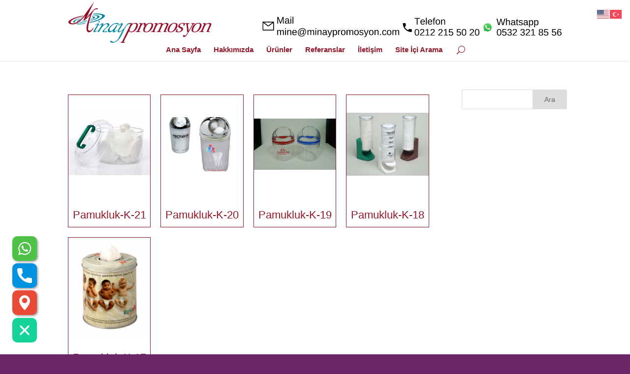

--- FILE ---
content_type: text/html; charset=UTF-8
request_url: http://www.minaypromosyon.com/tag/pamukluk-promosyon-manisa/
body_size: 73705
content:
<!DOCTYPE html>
<!--[if IE 6]>
<html id="ie6" lang="tr">
<![endif]-->
<!--[if IE 7]>
<html id="ie7" lang="tr">
<![endif]-->
<!--[if IE 8]>
<html id="ie8" lang="tr">
<![endif]-->
<!--[if !(IE 6) | !(IE 7) | !(IE 8)  ]><!-->
<html lang="tr">
<!--<![endif]-->
<head>
	<meta charset="UTF-8" />
			
	
	<link rel="pingback" href="http://www.minaypromosyon.com/xmlrpc.php" />

		<!--[if lt IE 9]>
	<script src="http://www.minaypromosyon.com/wp-content/themes/Divi/js/html5.js" type="text/javascript"></script>
	<![endif]-->

	<script type="text/javascript">
		document.documentElement.className = 'js';
	</script>

	<title>Pamukluk promosyon Manisa | Minay Promosyon</title>
<meta name='robots' content='max-image-preview:large' />
<link rel='dns-prefetch' href='//fonts.googleapis.com' />
<link rel="alternate" type="application/rss+xml" title="Minay Promosyon &raquo; beslemesi" href="http://www.minaypromosyon.com/feed/" />
<link rel="alternate" type="application/rss+xml" title="Minay Promosyon &raquo; yorum beslemesi" href="http://www.minaypromosyon.com/comments/feed/" />
<link rel="alternate" type="application/rss+xml" title="Minay Promosyon &raquo; Pamukluk promosyon Manisa etiket beslemesi" href="http://www.minaypromosyon.com/tag/pamukluk-promosyon-manisa/feed/" />
<script type="text/javascript">
window._wpemojiSettings = {"baseUrl":"https:\/\/s.w.org\/images\/core\/emoji\/14.0.0\/72x72\/","ext":".png","svgUrl":"https:\/\/s.w.org\/images\/core\/emoji\/14.0.0\/svg\/","svgExt":".svg","source":{"concatemoji":"http:\/\/www.minaypromosyon.com\/wp-includes\/js\/wp-emoji-release.min.js?ver=6.1.9"}};
/*! This file is auto-generated */
!function(e,a,t){var n,r,o,i=a.createElement("canvas"),p=i.getContext&&i.getContext("2d");function s(e,t){var a=String.fromCharCode,e=(p.clearRect(0,0,i.width,i.height),p.fillText(a.apply(this,e),0,0),i.toDataURL());return p.clearRect(0,0,i.width,i.height),p.fillText(a.apply(this,t),0,0),e===i.toDataURL()}function c(e){var t=a.createElement("script");t.src=e,t.defer=t.type="text/javascript",a.getElementsByTagName("head")[0].appendChild(t)}for(o=Array("flag","emoji"),t.supports={everything:!0,everythingExceptFlag:!0},r=0;r<o.length;r++)t.supports[o[r]]=function(e){if(p&&p.fillText)switch(p.textBaseline="top",p.font="600 32px Arial",e){case"flag":return s([127987,65039,8205,9895,65039],[127987,65039,8203,9895,65039])?!1:!s([55356,56826,55356,56819],[55356,56826,8203,55356,56819])&&!s([55356,57332,56128,56423,56128,56418,56128,56421,56128,56430,56128,56423,56128,56447],[55356,57332,8203,56128,56423,8203,56128,56418,8203,56128,56421,8203,56128,56430,8203,56128,56423,8203,56128,56447]);case"emoji":return!s([129777,127995,8205,129778,127999],[129777,127995,8203,129778,127999])}return!1}(o[r]),t.supports.everything=t.supports.everything&&t.supports[o[r]],"flag"!==o[r]&&(t.supports.everythingExceptFlag=t.supports.everythingExceptFlag&&t.supports[o[r]]);t.supports.everythingExceptFlag=t.supports.everythingExceptFlag&&!t.supports.flag,t.DOMReady=!1,t.readyCallback=function(){t.DOMReady=!0},t.supports.everything||(n=function(){t.readyCallback()},a.addEventListener?(a.addEventListener("DOMContentLoaded",n,!1),e.addEventListener("load",n,!1)):(e.attachEvent("onload",n),a.attachEvent("onreadystatechange",function(){"complete"===a.readyState&&t.readyCallback()})),(e=t.source||{}).concatemoji?c(e.concatemoji):e.wpemoji&&e.twemoji&&(c(e.twemoji),c(e.wpemoji)))}(window,document,window._wpemojiSettings);
</script>
<meta content="DiviTheme URI: http://www.elegantthemes.com/gallery/divi/Version: 3.0.31Description: Smart. Flexible. Beautiful. Divi is the most powerful theme in our collection.Author: Elegant ThemesAuthor URI: http://www.elegantthemes.comTags: responsive-layout, one-column, two-columns, three-columns, four-columns, left-sidebar, right-sidebar, custom-background, custom-colors, featured-images, full-width-template, post-formats, rtl-language-support, theme-options, threaded-comments, translation-readyLicense: GNU General Public License v2License URI: http://www.gnu.org/licenses/gpl-2.0.html v." name="generator"/><style type="text/css">
img.wp-smiley,
img.emoji {
	display: inline !important;
	border: none !important;
	box-shadow: none !important;
	height: 1em !important;
	width: 1em !important;
	margin: 0 0.07em !important;
	vertical-align: -0.1em !important;
	background: none !important;
	padding: 0 !important;
}
</style>
	<link rel='stylesheet' id='wp-block-library-css' href='http://www.minaypromosyon.com/wp-includes/css/dist/block-library/style.min.css?ver=6.1.9' type='text/css' media='all' />
<style id='collapsing-categories-style-inline-css' type='text/css'>


</style>
<link rel='stylesheet' id='classic-theme-styles-css' href='http://www.minaypromosyon.com/wp-includes/css/classic-themes.min.css?ver=1' type='text/css' media='all' />
<style id='global-styles-inline-css' type='text/css'>
body{--wp--preset--color--black: #000000;--wp--preset--color--cyan-bluish-gray: #abb8c3;--wp--preset--color--white: #ffffff;--wp--preset--color--pale-pink: #f78da7;--wp--preset--color--vivid-red: #cf2e2e;--wp--preset--color--luminous-vivid-orange: #ff6900;--wp--preset--color--luminous-vivid-amber: #fcb900;--wp--preset--color--light-green-cyan: #7bdcb5;--wp--preset--color--vivid-green-cyan: #00d084;--wp--preset--color--pale-cyan-blue: #8ed1fc;--wp--preset--color--vivid-cyan-blue: #0693e3;--wp--preset--color--vivid-purple: #9b51e0;--wp--preset--gradient--vivid-cyan-blue-to-vivid-purple: linear-gradient(135deg,rgba(6,147,227,1) 0%,rgb(155,81,224) 100%);--wp--preset--gradient--light-green-cyan-to-vivid-green-cyan: linear-gradient(135deg,rgb(122,220,180) 0%,rgb(0,208,130) 100%);--wp--preset--gradient--luminous-vivid-amber-to-luminous-vivid-orange: linear-gradient(135deg,rgba(252,185,0,1) 0%,rgba(255,105,0,1) 100%);--wp--preset--gradient--luminous-vivid-orange-to-vivid-red: linear-gradient(135deg,rgba(255,105,0,1) 0%,rgb(207,46,46) 100%);--wp--preset--gradient--very-light-gray-to-cyan-bluish-gray: linear-gradient(135deg,rgb(238,238,238) 0%,rgb(169,184,195) 100%);--wp--preset--gradient--cool-to-warm-spectrum: linear-gradient(135deg,rgb(74,234,220) 0%,rgb(151,120,209) 20%,rgb(207,42,186) 40%,rgb(238,44,130) 60%,rgb(251,105,98) 80%,rgb(254,248,76) 100%);--wp--preset--gradient--blush-light-purple: linear-gradient(135deg,rgb(255,206,236) 0%,rgb(152,150,240) 100%);--wp--preset--gradient--blush-bordeaux: linear-gradient(135deg,rgb(254,205,165) 0%,rgb(254,45,45) 50%,rgb(107,0,62) 100%);--wp--preset--gradient--luminous-dusk: linear-gradient(135deg,rgb(255,203,112) 0%,rgb(199,81,192) 50%,rgb(65,88,208) 100%);--wp--preset--gradient--pale-ocean: linear-gradient(135deg,rgb(255,245,203) 0%,rgb(182,227,212) 50%,rgb(51,167,181) 100%);--wp--preset--gradient--electric-grass: linear-gradient(135deg,rgb(202,248,128) 0%,rgb(113,206,126) 100%);--wp--preset--gradient--midnight: linear-gradient(135deg,rgb(2,3,129) 0%,rgb(40,116,252) 100%);--wp--preset--duotone--dark-grayscale: url('#wp-duotone-dark-grayscale');--wp--preset--duotone--grayscale: url('#wp-duotone-grayscale');--wp--preset--duotone--purple-yellow: url('#wp-duotone-purple-yellow');--wp--preset--duotone--blue-red: url('#wp-duotone-blue-red');--wp--preset--duotone--midnight: url('#wp-duotone-midnight');--wp--preset--duotone--magenta-yellow: url('#wp-duotone-magenta-yellow');--wp--preset--duotone--purple-green: url('#wp-duotone-purple-green');--wp--preset--duotone--blue-orange: url('#wp-duotone-blue-orange');--wp--preset--font-size--small: 13px;--wp--preset--font-size--medium: 20px;--wp--preset--font-size--large: 36px;--wp--preset--font-size--x-large: 42px;--wp--preset--spacing--20: 0.44rem;--wp--preset--spacing--30: 0.67rem;--wp--preset--spacing--40: 1rem;--wp--preset--spacing--50: 1.5rem;--wp--preset--spacing--60: 2.25rem;--wp--preset--spacing--70: 3.38rem;--wp--preset--spacing--80: 5.06rem;}:where(.is-layout-flex){gap: 0.5em;}body .is-layout-flow > .alignleft{float: left;margin-inline-start: 0;margin-inline-end: 2em;}body .is-layout-flow > .alignright{float: right;margin-inline-start: 2em;margin-inline-end: 0;}body .is-layout-flow > .aligncenter{margin-left: auto !important;margin-right: auto !important;}body .is-layout-constrained > .alignleft{float: left;margin-inline-start: 0;margin-inline-end: 2em;}body .is-layout-constrained > .alignright{float: right;margin-inline-start: 2em;margin-inline-end: 0;}body .is-layout-constrained > .aligncenter{margin-left: auto !important;margin-right: auto !important;}body .is-layout-constrained > :where(:not(.alignleft):not(.alignright):not(.alignfull)){max-width: var(--wp--style--global--content-size);margin-left: auto !important;margin-right: auto !important;}body .is-layout-constrained > .alignwide{max-width: var(--wp--style--global--wide-size);}body .is-layout-flex{display: flex;}body .is-layout-flex{flex-wrap: wrap;align-items: center;}body .is-layout-flex > *{margin: 0;}:where(.wp-block-columns.is-layout-flex){gap: 2em;}.has-black-color{color: var(--wp--preset--color--black) !important;}.has-cyan-bluish-gray-color{color: var(--wp--preset--color--cyan-bluish-gray) !important;}.has-white-color{color: var(--wp--preset--color--white) !important;}.has-pale-pink-color{color: var(--wp--preset--color--pale-pink) !important;}.has-vivid-red-color{color: var(--wp--preset--color--vivid-red) !important;}.has-luminous-vivid-orange-color{color: var(--wp--preset--color--luminous-vivid-orange) !important;}.has-luminous-vivid-amber-color{color: var(--wp--preset--color--luminous-vivid-amber) !important;}.has-light-green-cyan-color{color: var(--wp--preset--color--light-green-cyan) !important;}.has-vivid-green-cyan-color{color: var(--wp--preset--color--vivid-green-cyan) !important;}.has-pale-cyan-blue-color{color: var(--wp--preset--color--pale-cyan-blue) !important;}.has-vivid-cyan-blue-color{color: var(--wp--preset--color--vivid-cyan-blue) !important;}.has-vivid-purple-color{color: var(--wp--preset--color--vivid-purple) !important;}.has-black-background-color{background-color: var(--wp--preset--color--black) !important;}.has-cyan-bluish-gray-background-color{background-color: var(--wp--preset--color--cyan-bluish-gray) !important;}.has-white-background-color{background-color: var(--wp--preset--color--white) !important;}.has-pale-pink-background-color{background-color: var(--wp--preset--color--pale-pink) !important;}.has-vivid-red-background-color{background-color: var(--wp--preset--color--vivid-red) !important;}.has-luminous-vivid-orange-background-color{background-color: var(--wp--preset--color--luminous-vivid-orange) !important;}.has-luminous-vivid-amber-background-color{background-color: var(--wp--preset--color--luminous-vivid-amber) !important;}.has-light-green-cyan-background-color{background-color: var(--wp--preset--color--light-green-cyan) !important;}.has-vivid-green-cyan-background-color{background-color: var(--wp--preset--color--vivid-green-cyan) !important;}.has-pale-cyan-blue-background-color{background-color: var(--wp--preset--color--pale-cyan-blue) !important;}.has-vivid-cyan-blue-background-color{background-color: var(--wp--preset--color--vivid-cyan-blue) !important;}.has-vivid-purple-background-color{background-color: var(--wp--preset--color--vivid-purple) !important;}.has-black-border-color{border-color: var(--wp--preset--color--black) !important;}.has-cyan-bluish-gray-border-color{border-color: var(--wp--preset--color--cyan-bluish-gray) !important;}.has-white-border-color{border-color: var(--wp--preset--color--white) !important;}.has-pale-pink-border-color{border-color: var(--wp--preset--color--pale-pink) !important;}.has-vivid-red-border-color{border-color: var(--wp--preset--color--vivid-red) !important;}.has-luminous-vivid-orange-border-color{border-color: var(--wp--preset--color--luminous-vivid-orange) !important;}.has-luminous-vivid-amber-border-color{border-color: var(--wp--preset--color--luminous-vivid-amber) !important;}.has-light-green-cyan-border-color{border-color: var(--wp--preset--color--light-green-cyan) !important;}.has-vivid-green-cyan-border-color{border-color: var(--wp--preset--color--vivid-green-cyan) !important;}.has-pale-cyan-blue-border-color{border-color: var(--wp--preset--color--pale-cyan-blue) !important;}.has-vivid-cyan-blue-border-color{border-color: var(--wp--preset--color--vivid-cyan-blue) !important;}.has-vivid-purple-border-color{border-color: var(--wp--preset--color--vivid-purple) !important;}.has-vivid-cyan-blue-to-vivid-purple-gradient-background{background: var(--wp--preset--gradient--vivid-cyan-blue-to-vivid-purple) !important;}.has-light-green-cyan-to-vivid-green-cyan-gradient-background{background: var(--wp--preset--gradient--light-green-cyan-to-vivid-green-cyan) !important;}.has-luminous-vivid-amber-to-luminous-vivid-orange-gradient-background{background: var(--wp--preset--gradient--luminous-vivid-amber-to-luminous-vivid-orange) !important;}.has-luminous-vivid-orange-to-vivid-red-gradient-background{background: var(--wp--preset--gradient--luminous-vivid-orange-to-vivid-red) !important;}.has-very-light-gray-to-cyan-bluish-gray-gradient-background{background: var(--wp--preset--gradient--very-light-gray-to-cyan-bluish-gray) !important;}.has-cool-to-warm-spectrum-gradient-background{background: var(--wp--preset--gradient--cool-to-warm-spectrum) !important;}.has-blush-light-purple-gradient-background{background: var(--wp--preset--gradient--blush-light-purple) !important;}.has-blush-bordeaux-gradient-background{background: var(--wp--preset--gradient--blush-bordeaux) !important;}.has-luminous-dusk-gradient-background{background: var(--wp--preset--gradient--luminous-dusk) !important;}.has-pale-ocean-gradient-background{background: var(--wp--preset--gradient--pale-ocean) !important;}.has-electric-grass-gradient-background{background: var(--wp--preset--gradient--electric-grass) !important;}.has-midnight-gradient-background{background: var(--wp--preset--gradient--midnight) !important;}.has-small-font-size{font-size: var(--wp--preset--font-size--small) !important;}.has-medium-font-size{font-size: var(--wp--preset--font-size--medium) !important;}.has-large-font-size{font-size: var(--wp--preset--font-size--large) !important;}.has-x-large-font-size{font-size: var(--wp--preset--font-size--x-large) !important;}
.wp-block-navigation a:where(:not(.wp-element-button)){color: inherit;}
:where(.wp-block-columns.is-layout-flex){gap: 2em;}
.wp-block-pullquote{font-size: 1.5em;line-height: 1.6;}
</style>
<link rel='stylesheet' id='gsb-front-css' href='http://www.minaypromosyon.com/wp-content/plugins/sticky-chat-widget/assets/front/css/front.min.css?ver=1.1.2' type='text/css' media='all' />
<style id='gsb-front-inline-css' type='text/css'>
.ginger-sticky-buttons .cta-button, .close-gsb-button {background-color: #16D39A}.ginger-sticky-buttons .cta-button, .close-gsb-button, .ginger-sticky-buttons .cta-button svg {color: #ffffff;fill: #ffffff;}.ginger-sticky-buttons .cta-button:hover, .close-gsb-button:hover {background-color: #16D39A;color: #ffffff;}.ginger-sticky-buttons .cta-button:hover, .close-gsb-button:hover, .close-gsb-button:hover svg, .ginger-sticky-buttons .cta-button:hover svg, .ginger-sticky-buttons .cta-button:hover svg, .close-gsb-button:hover svg {color: #ffffff;fill: #ffffff;}.ginger-sticky-buttons .channel-btn a, .main-action-button, .gsb-main-action-button, .close-gsb-action-button {width: 50px;height: 50px;line-height: 50px;}.ginger-sticky-buttons .channel-btn span, .channel-btn img {width: 30px;height: 30px;}.ginger-sticky-buttons .channel-btn span.has-image, .ginger-sticky-buttons img {width: 50px;height: 50px;}.channel-btn, .cta-button, .close-gsb-button, .channel-btn span.ginger-button-icon, .channel-btn a, .channel-btn img {border-radius: 10px;-webkit-border-radius: 10px;-moz-border-radius: 10px;}.ginger-sticky-buttons [data-ginger-tooltip]:before {background-color: #ffffff; font-size:14px}.ginger-sticky-buttons [data-ginger-tooltip]:before {color: #000000;line-height: 20px}.ginger-sticky-buttons [data-ginger-tooltip-location='left']:after{border-color: transparent transparent transparent #ffffff;}.ginger-sticky-buttons [data-ginger-tooltip-location='right']:after{border-color: transparent #ffffff transparent transparent;}.ginger-sticky-buttons [data-ginger-tooltip-location='top']:after{border-color: #ffffff transparent transparent transparent;}.ginger-sticky-buttons [data-ginger-tooltip]:before {border-radius: 5px;-webkit-border-radius: 5px;-moz-border-radius: 5px;}.ginger-front-buttons .ginger-sticky-buttons {right: auto;left:25px;bottom:25px;width: 50px;}.main-button {height:auto;width:auto;}.ginger-sticky-buttons .whatsapp-social-button {color: #ffffff;}.ginger-sticky-buttons .whatsapp-social-button svg {color: #ffffff;fill: #ffffff;}.ginger-sticky-buttons .whatsapp-social-button:hover {color: #ffffff;}.ginger-sticky-buttons .whatsapp-social-button:hover svg {color: #ffffff;fill: #ffffff;}.ginger-sticky-buttons .whatsapp-social-button {background-color: #4dc247;}.ginger-sticky-buttons .whatsapp-social-button:hover, .ginger-sticky-buttons .whatsapp-social-button:focus {color: #ffffff; background-color: #4dc247;}.ginger-sticky-buttons .phone-social-button {color: #ffffff;}.ginger-sticky-buttons .phone-social-button svg {color: #ffffff;fill: #ffffff;}.ginger-sticky-buttons .phone-social-button:hover {color: #ffffff;}.ginger-sticky-buttons .phone-social-button:hover svg {color: #ffffff;fill: #ffffff;}.ginger-sticky-buttons .phone-social-button {background-color: #0093e2;}.ginger-sticky-buttons .phone-social-button:hover, .ginger-sticky-buttons .phone-social-button:focus {color: #ffffff; background-color: #0053d8;}.ginger-sticky-buttons .google-map-social-button {color: #ffffff;}.ginger-sticky-buttons .google-map-social-button svg {color: #ffffff;fill: #ffffff;}.ginger-sticky-buttons .google-map-social-button:hover {color: #ffffff;}.ginger-sticky-buttons .google-map-social-button:hover svg {color: #ffffff;fill: #ffffff;}.ginger-sticky-buttons .google-map-social-button {background-color: #E84A35;}.ginger-sticky-buttons .google-map-social-button:hover, .ginger-sticky-buttons .google-map-social-button:focus {color: #ffffff; background-color: #E84A35;}
</style>
<link rel='stylesheet' id='divi-fonts-css' href='http://fonts.googleapis.com/css?family=Open+Sans:300italic,400italic,600italic,700italic,800italic,400,300,600,700,800&#038;subset=latin,latin-ext' type='text/css' media='all' />
<link rel='stylesheet' id='divi-style-css' href='http://www.minaypromosyon.com/wp-content/themes/Divi/style.css?ver=6.1.9' type='text/css' media='all' />
<link rel='stylesheet' id='et-shortcodes-css-css' href='http://www.minaypromosyon.com/wp-content/themes/Divi/epanel/shortcodes/css/shortcodes.css?ver=6.1.9' type='text/css' media='all' />
<link rel='stylesheet' id='et-shortcodes-responsive-css-css' href='http://www.minaypromosyon.com/wp-content/themes/Divi/epanel/shortcodes/css/shortcodes_responsive.css?ver=6.1.9' type='text/css' media='all' />
<link rel='stylesheet' id='magnific-popup-css' href='http://www.minaypromosyon.com/wp-content/themes/Divi/includes/builder/styles/magnific_popup.css?ver=6.1.9' type='text/css' media='all' />
<script type='text/javascript' src='http://www.minaypromosyon.com/wp-includes/js/jquery/jquery.min.js?ver=3.6.1' id='jquery-core-js'></script>
<script type='text/javascript' src='http://www.minaypromosyon.com/wp-includes/js/jquery/jquery-migrate.min.js?ver=3.3.2' id='jquery-migrate-js'></script>
<script type='text/javascript' id='gsb-script-js-extra'>
/* <![CDATA[ */
var gsb_settings = {"icon":"chat-bubble","bg_color":"#16D39A","interaction_bg_color":"#16D39A","text_color":"#ffffff","interaction_text_color":"#ffffff","icon_size":"50","font_size":"24","border_radius":"10","cta_text":"Size Nas\u0131l Yard\u0131mc\u0131 Olabiliriz?","animation":"none","font_family":"","position":"left","menu_animation":"ginger-menu-none","button_animation":"none","button_shadow":"yes","default_state":"open","close_button":"yes","menu_view":"vertical","hide_menu_after_close_click":"yes","has_pending_message":"no","message_bg_color":"#e64056","message_text_color":"#ffffff","no_of_messages":"1","bottom":"25","side":"25"};
/* ]]> */
</script>
<script type='text/javascript' src='http://www.minaypromosyon.com/wp-content/plugins/sticky-chat-widget/assets/front/js/script.min.js?ver=1.1.2' id='gsb-script-js'></script>
<link rel="https://api.w.org/" href="http://www.minaypromosyon.com/wp-json/" /><link rel="alternate" type="application/json" href="http://www.minaypromosyon.com/wp-json/wp/v2/tags/2341" /><link rel="EditURI" type="application/rsd+xml" title="RSD" href="http://www.minaypromosyon.com/xmlrpc.php?rsd" />
<link rel="wlwmanifest" type="application/wlwmanifest+xml" href="http://www.minaypromosyon.com/wp-includes/wlwmanifest.xml" />
<meta name="generator" content="WordPress 6.1.9" />
<meta name="viewport" content="width=device-width, initial-scale=1.0, maximum-scale=1.0, user-scalable=0" />		<style id="theme-customizer-css">
											body { line-height: 1.9em; }
							.woocommerce #respond input#submit, .woocommerce-page #respond input#submit, .woocommerce #content input.button, .woocommerce-page #content input.button, .woocommerce-message, .woocommerce-error, .woocommerce-info { background: #ffffff !important; }
			#et_search_icon:hover, .mobile_menu_bar:before, .mobile_menu_bar:after, .et_toggle_slide_menu:after, .et-social-icon a:hover, .et_pb_sum, .et_pb_pricing li a, .et_pb_pricing_table_button, .et_overlay:before, .entry-summary p.price ins, .woocommerce div.product span.price, .woocommerce-page div.product span.price, .woocommerce #content div.product span.price, .woocommerce-page #content div.product span.price, .woocommerce div.product p.price, .woocommerce-page div.product p.price, .woocommerce #content div.product p.price, .woocommerce-page #content div.product p.price, .et_pb_member_social_links a:hover, .woocommerce .star-rating span:before, .woocommerce-page .star-rating span:before, .et_pb_widget li a:hover, .et_pb_filterable_portfolio .et_pb_portfolio_filters li a.active, .et_pb_filterable_portfolio .et_pb_portofolio_pagination ul li a.active, .et_pb_gallery .et_pb_gallery_pagination ul li a.active, .wp-pagenavi span.current, .wp-pagenavi a:hover, .nav-single a, .posted_in a { color: #ffffff; }
			.et_pb_contact_submit, .et_password_protected_form .et_submit_button, .et_pb_bg_layout_light .et_pb_newsletter_button, .comment-reply-link, .form-submit .et_pb_button, .et_pb_bg_layout_light .et_pb_promo_button, .et_pb_bg_layout_light .et_pb_more_button, .woocommerce a.button.alt, .woocommerce-page a.button.alt, .woocommerce button.button.alt, .woocommerce-page button.button.alt, .woocommerce input.button.alt, .woocommerce-page input.button.alt, .woocommerce #respond input#submit.alt, .woocommerce-page #respond input#submit.alt, .woocommerce #content input.button.alt, .woocommerce-page #content input.button.alt, .woocommerce a.button, .woocommerce-page a.button, .woocommerce button.button, .woocommerce-page button.button, .woocommerce input.button, .woocommerce-page input.button { color: #ffffff; }
			.footer-widget h4 { color: #ffffff; }
			.et-search-form, .nav li ul, .et_mobile_menu, .footer-widget li:before, .et_pb_pricing li:before, blockquote { border-color: #ffffff; }
			.et_pb_counter_amount, .et_pb_featured_table .et_pb_pricing_heading, .et_quote_content, .et_link_content, .et_audio_content, .et_pb_post_slider.et_pb_bg_layout_dark, .et_slide_in_menu_container { background-color: #ffffff; }
									a { color: #6c276a; }
													#top-header, #et-secondary-nav li ul { background-color: #911729; }
													.et_header_style_centered .mobile_nav .select_page, .et_header_style_split .mobile_nav .select_page, .et_nav_text_color_light #top-menu > li > a, .et_nav_text_color_dark #top-menu > li > a, #top-menu a, .et_mobile_menu li a, .et_nav_text_color_light .et_mobile_menu li a, .et_nav_text_color_dark .et_mobile_menu li a, #et_search_icon:before, .et_search_form_container input, span.et_close_search_field:after, #et-top-navigation .et-cart-info { color: #911729; }
			.et_search_form_container input::-moz-placeholder { color: #911729; }
			.et_search_form_container input::-webkit-input-placeholder { color: #911729; }
			.et_search_form_container input:-ms-input-placeholder { color: #911729; }
											#top-menu li a { font-size: 15px; }
			body.et_vertical_nav .container.et_search_form_container .et-search-form input { font-size: 15px !important; }
		
		
					#top-menu li.current-menu-ancestor > a, #top-menu li.current-menu-item > a,
			.et_color_scheme_red #top-menu li.current-menu-ancestor > a, .et_color_scheme_red #top-menu li.current-menu-item > a,
			.et_color_scheme_pink #top-menu li.current-menu-ancestor > a, .et_color_scheme_pink #top-menu li.current-menu-item > a,
			.et_color_scheme_orange #top-menu li.current-menu-ancestor > a, .et_color_scheme_orange #top-menu li.current-menu-item > a,
			.et_color_scheme_green #top-menu li.current-menu-ancestor > a, .et_color_scheme_green #top-menu li.current-menu-item > a { color: #911729; }
							#main-footer { background-color: #464c50; }
											#main-footer .footer-widget h4 { color: #ffffff; }
							.footer-widget li:before { border-color: #ffffff; }
						#footer-bottom .et-social-icon a { font-size: 20px ; }#footer-bottom .et-social-icon a { color: #ffffff; }									body .et_pb_button,
			.woocommerce a.button.alt, .woocommerce-page a.button.alt, .woocommerce button.button.alt, .woocommerce-page button.button.alt, .woocommerce input.button.alt, .woocommerce-page input.button.alt, .woocommerce #respond input#submit.alt, .woocommerce-page #respond input#submit.alt, .woocommerce #content input.button.alt, .woocommerce-page #content input.button.alt,
			.woocommerce a.button, .woocommerce-page a.button, .woocommerce button.button, .woocommerce-page button.button, .woocommerce input.button, .woocommerce-page input.button, .woocommerce #respond input#submit, .woocommerce-page #respond input#submit, .woocommerce #content input.button, .woocommerce-page #content input.button, .woocommerce-message a.button.wc-forward
			{
													background: #ffffff;
																	border-color: #911729;
																			}
			body.et_pb_button_helper_class .et_pb_button,
			.woocommerce.et_pb_button_helper_class a.button.alt, .woocommerce-page.et_pb_button_helper_class a.button.alt, .woocommerce.et_pb_button_helper_class button.button.alt, .woocommerce-page.et_pb_button_helper_class button.button.alt, .woocommerce.et_pb_button_helper_class input.button.alt, .woocommerce-page.et_pb_button_helper_class input.button.alt, .woocommerce.et_pb_button_helper_class #respond input#submit.alt, .woocommerce-page.et_pb_button_helper_class #respond input#submit.alt, .woocommerce.et_pb_button_helper_class #content input.button.alt, .woocommerce-page.et_pb_button_helper_class #content input.button.alt,
			.woocommerce.et_pb_button_helper_class a.button, .woocommerce-page.et_pb_button_helper_class a.button, .woocommerce.et_pb_button_helper_class button.button, .woocommerce-page.et_pb_button_helper_class button.button, .woocommerce.et_pb_button_helper_class input.button, .woocommerce-page.et_pb_button_helper_class input.button, .woocommerce.et_pb_button_helper_class #respond input#submit, .woocommerce-page.et_pb_button_helper_class #respond input#submit, .woocommerce.et_pb_button_helper_class #content input.button, .woocommerce-page.et_pb_button_helper_class #content input.button {
							}
									body .et_pb_button:hover,
			.woocommerce a.button.alt:hover, .woocommerce-page a.button.alt:hover, .woocommerce button.button.alt:hover, .woocommerce-page button.button.alt:hover, .woocommerce input.button.alt:hover, .woocommerce-page input.button.alt:hover, .woocommerce #respond input#submit.alt:hover, .woocommerce-page #respond input#submit.alt:hover, .woocommerce #content input.button.alt:hover, .woocommerce-page #content input.button.alt:hover,
			.woocommerce a.button:hover, .woocommerce-page a.button:hover, .woocommerce button.button:hover, .woocommerce-page button.button:hover, .woocommerce input.button:hover, .woocommerce-page input.button:hover, .woocommerce #respond input#submit:hover, .woocommerce-page #respond input#submit:hover, .woocommerce #content input.button:hover, .woocommerce-page #content input.button:hover
			{
													background: #ffffff !important;
													border-color: #911729 !important;
															}
		
						h1, h2, h3, h4, h5, h6, .et_quote_content blockquote p, .et_pb_slide_description .et_pb_slide_title {
										
											line-height: 1.3em;
									}
		
																														
		@media only screen and ( min-width: 981px ) {
																				h1 { font-size: 26px; }
					h2, .product .related h2, .et_pb_column_1_2 .et_quote_content blockquote p { font-size: 22px; }
					h3 { font-size: 18px; }
					h4, .et_pb_circle_counter h3, .et_pb_number_counter h3, .et_pb_column_1_3 .et_pb_post h2, .et_pb_column_1_4 .et_pb_post h2, .et_pb_blog_grid h2, .et_pb_column_1_3 .et_quote_content blockquote p, .et_pb_column_3_8 .et_quote_content blockquote p, .et_pb_column_1_4 .et_quote_content blockquote p, .et_pb_blog_grid .et_quote_content blockquote p, .et_pb_column_1_3 .et_link_content h2, .et_pb_column_3_8 .et_link_content h2, .et_pb_column_1_4 .et_link_content h2, .et_pb_blog_grid .et_link_content h2, .et_pb_column_1_3 .et_audio_content h2, .et_pb_column_3_8 .et_audio_content h2, .et_pb_column_1_4 .et_audio_content h2, .et_pb_blog_grid .et_audio_content h2, .et_pb_column_3_8 .et_pb_audio_module_content h2, .et_pb_column_1_3 .et_pb_audio_module_content h2, .et_pb_gallery_grid .et_pb_gallery_item h3, .et_pb_portfolio_grid .et_pb_portfolio_item h2, .et_pb_filterable_portfolio_grid .et_pb_portfolio_item h2 { font-size: 15px; }
					h5 { font-size: 13px; }
					h6 { font-size: 12px; }
					.et_pb_slide_description .et_pb_slide_title { font-size: 39px; }
					.woocommerce ul.products li.product h3, .woocommerce-page ul.products li.product h3, .et_pb_gallery_grid .et_pb_gallery_item h3, .et_pb_portfolio_grid .et_pb_portfolio_item h2, .et_pb_filterable_portfolio_grid .et_pb_portfolio_item h2, .et_pb_column_1_4 .et_pb_audio_module_content h2 { font-size: 13px; }
														.footer-widget h4 { font-size: 18px; }
										.et_header_style_left #et-top-navigation, .et_header_style_split #et-top-navigation  { padding: 45px 0 0 0; }
				.et_header_style_left #et-top-navigation nav > ul > li > a, .et_header_style_split #et-top-navigation nav > ul > li > a { padding-bottom: 45px; }
				.et_header_style_split .centered-inline-logo-wrap { width: 90px; margin: -90px 0; }
				.et_header_style_split .centered-inline-logo-wrap #logo { max-height: 90px; }
				.et_pb_svg_logo.et_header_style_split .centered-inline-logo-wrap #logo { height: 90px; }
				.et_header_style_centered #top-menu > li > a { padding-bottom: 16px; }
				.et_header_style_slide #et-top-navigation, .et_header_style_fullscreen #et-top-navigation { padding: 36px 0 36px 0 !important; }
									.et_header_style_centered #main-header .logo_container { height: 90px; }
																	.et_header_style_centered #logo { max-height: 100%; }
				.et_pb_svg_logo.et_header_style_centered #logo { height: 100%; }
																.et_header_style_centered.et_hide_primary_logo #main-header:not(.et-fixed-header) .logo_container, .et_header_style_centered.et_hide_fixed_logo #main-header.et-fixed-header .logo_container { height: 16.2px; }
																.et-fixed-header#top-header, .et-fixed-header#top-header #et-secondary-nav li ul { background-color: #911729; }
													.et-fixed-header #top-menu li a { font-size: 15px; }
										.et-fixed-header #top-menu a, .et-fixed-header #et_search_icon:before, .et-fixed-header #et_top_search .et-search-form input, .et-fixed-header .et_search_form_container input, .et-fixed-header .et_close_search_field:after, .et-fixed-header #et-top-navigation .et-cart-info { color: #911729 !important; }
				.et-fixed-header .et_search_form_container input::-moz-placeholder { color: #911729 !important; }
				.et-fixed-header .et_search_form_container input::-webkit-input-placeholder { color: #911729 !important; }
				.et-fixed-header .et_search_form_container input:-ms-input-placeholder { color: #911729 !important; }
										.et-fixed-header #top-menu li.current-menu-ancestor > a,
				.et-fixed-header #top-menu li.current-menu-item > a { color: #911729 !important; }
						
					}
					@media only screen and ( min-width: 1350px) {
				.et_pb_row { padding: 27px 0; }
				.et_pb_section { padding: 54px 0; }
				.single.et_pb_pagebuilder_layout.et_full_width_page .et_post_meta_wrapper { padding-top: 81px; }
				.et_pb_section.et_pb_section_first { padding-top: inherit; }
				.et_pb_fullwidth_section { padding: 0; }
			}
		
		@media only screen and ( max-width: 980px ) {
																				}
		@media only screen and ( max-width: 767px ) {
														}
	</style>

	
					<style class="et_heading_font">
				h1, h2, h3, h4, h5, h6 {
					font-family: 'Verdana', Helvetica, Arial, Lucida, sans-serif;				}
				</style>
							<style class="et_body_font">
				body, input, textarea, select {
					font-family: 'Verdana', Helvetica, Arial, Lucida, sans-serif;				}
				</style>
							<style class="et_primary_nav_font">
				#main-header,
				#et-top-navigation {
					font-family: 'Verdana', Helvetica, Arial, Lucida, sans-serif;				}
				</style>
			
	
	<style id="module-customizer-css">
			</style>

	<style type="text/css" id="custom-background-css">
body.custom-background { background-color: #6c276a; }
</style>
	<script id='nitro-telemetry-meta' nitro-exclude>window.NPTelemetryMetadata={missReason: (!window.NITROPACK_STATE ? 'cache not found' : 'hit'),pageType: 'post_tag',}</script><script id='nitro-telemetry'>(()=>{window.NitroPack=window.NitroPack||{coreVersion:"na",isCounted:!1};let e=document.createElement("script");if(e.src="https://nitroscripts.com/CHcaXgXmsJWqiIdaAOCcwcxjtdUIQfVF",e.async=!0,e.id="nitro-script",document.head.appendChild(e),!window.NitroPack.isCounted){window.NitroPack.isCounted=!0;let t=()=>{navigator.sendBeacon("https://to.getnitropack.com/p",JSON.stringify({siteId:"CHcaXgXmsJWqiIdaAOCcwcxjtdUIQfVF",url:window.location.href,isOptimized:!!window.IS_NITROPACK,coreVersion:"na",missReason:window.NPTelemetryMetadata?.missReason||"",pageType:window.NPTelemetryMetadata?.pageType||"",isEligibleForOptimization:!!window.NPTelemetryMetadata?.isEligibleForOptimization}))};(()=>{let e=()=>new Promise(e=>{"complete"===document.readyState?e():window.addEventListener("load",e)}),i=()=>new Promise(e=>{document.prerendering?document.addEventListener("prerenderingchange",e,{once:!0}):e()}),a=async()=>{await i(),await e(),t()};a()})(),window.addEventListener("pageshow",e=>{if(e.persisted){let i=document.prerendering||self.performance?.getEntriesByType?.("navigation")[0]?.activationStart>0;"visible"!==document.visibilityState||i||t()}})}})();</script><style>
.et_pb_fullwidth_slider_0 { display:block !important; }
</style>
<script>
(function(){
    // Override the addClass to prevent fixed header class from being added
    var addclass = jQuery.fn.addClass;
    jQuery.fn.addClass = function(){
        var result = addclass.apply(this, arguments);
            jQuery('#main-header').removeClass('et-fixed-header');
        return result;
    }
})();
jQuery(function($){
    $('#main-header').removeClass('et-fixed-header');
});
</script>		<style type="text/css" id="wp-custom-css">
			#main-footer {
	background-color: rgba(26,26,26,.85);
}

#et-main-area {
	background-color: white;
}

li a:hover{
	
	color: green !im#portant;
}

gtranslate_wrapper {
	padding-top: 25px !important;
	padding-left: 250px !important;
}

.header-content {
	display: none;
}		</style>
		</head>
<body class="archive tag tag-pamukluk-promosyon-manisa tag-2341 custom-background et_color_scheme_red et_pb_button_helper_class et_non_fixed_nav et_show_nav et_cover_background et_secondary_nav_enabled et_pb_gutter osx et_pb_gutters3 et_primary_nav_dropdown_animation_fade et_secondary_nav_dropdown_animation_fade et_pb_footer_columns4 et_header_style_centered et_pb_pagebuilder_layout et_right_sidebar et_divi_theme chrome">
	<div id="page-container">

			<div id="top-header">
			<div class="container clearfix">

			
				<div id="et-info">
									<span id="et-info-phone">0212 215 50 20</span>
				
									<a href="mailto:mine@minaypromosyon.com"><span id="et-info-email">mine@minaypromosyon.com</span></a>
				
								</div> <!-- #et-info -->

			
				<div id="et-secondary-menu">
								</div> <!-- #et-secondary-menu -->

			</div> <!-- .container -->
		</div> <!-- #top-header -->
	
	
		<header id="main-header" data-height-onload="90">
			<div class="container clearfix et_menu_container">
							<div class="logo_container">
					<span class="logo_helper"></span>
					<a href="http://www.minaypromosyon.com/">
						<img src="http://www.minaypromosyon.com/wp-content/uploads/2021/10/logoxxxxx.png" alt="Minay Promosyon" id="logo" data-height-percentage="100" />
					</a>
				</div>
				<div id="et-top-navigation" data-height="90" data-fixed-height="40">
											<nav id="top-menu-nav">
						<ul id="top-menu" class="nav et_disable_top_tier"><li id="menu-item-75259" class="menu-item menu-item-type-custom menu-item-object-custom menu-item-home menu-item-75259"><a href="http://www.minaypromosyon.com/">Ana Sayfa</a></li>
<li id="menu-item-67010" class="menu-item menu-item-type-post_type menu-item-object-page menu-item-67010"><a href="http://www.minaypromosyon.com/hakkimizda/">Hakkımızda</a></li>
<li id="menu-item-75257" class="menu-item menu-item-type-post_type menu-item-object-page menu-item-75257"><a href="http://www.minaypromosyon.com/75247-2/">Ürünler</a></li>
<li id="menu-item-74769" class="menu-item menu-item-type-post_type menu-item-object-page menu-item-74769"><a href="http://www.minaypromosyon.com/referanslar/">Referanslar</a></li>
<li id="menu-item-74770" class="menu-item menu-item-type-post_type menu-item-object-page menu-item-74770"><a href="http://www.minaypromosyon.com/iletisim/">İletişim</a></li>
<li id="menu-item-75260" class="menu-item menu-item-type-custom menu-item-object-custom menu-item-75260"><a>Site İçi Arama</a></li>
</ul>						</nav>
					
					
					
										<div id="et_top_search">
						<span id="et_search_icon"></span>
					</div>
					
					<div id="et_mobile_nav_menu">
				<div class="mobile_nav closed">
					<span class="select_page">Menü</span>
					<span class="mobile_menu_bar mobile_menu_bar_toggle"></span>
				</div>
			</div>				</div> <!-- #et-top-navigation -->
			</div> <!-- .container -->
			<div class="et_search_outer">
				<div class="container et_search_form_container">
					<form role="search" method="get" class="et-search-form" action="http://www.minaypromosyon.com/">
					<input type="search" class="et-search-field" placeholder="Ara &hellip;" value="" name="s" title="Ara:" />					</form>
					<span class="et_close_search_field"></span>
				</div>
			</div>
			
			<style>
			

@media only screen and ( max-width: 767px ) {
.et_pb_post {
    margin-bottom: 60px;
    width: calc(100% - 20px);
    float: left;
    border: 1px solid #911729;
    margin: 10px 10px;
}
}
			</style>
		</header> <!-- #main-header -->

		<div id="et-main-area">
<div id="main-content">
	<div class="container">
		<div id="content-area" class="clearfix">
			<div id="left-area">
		<style>.et_pb_post {
    margin-bottom: 60px;
     width: calc(25% - 20px);
     float: left;
     border: 1px solid #911729; 
     margin: 10px 10px; 
}</style>
					<article id="post-72216" class="et_pb_post post-72216 post type-post status-publish format-standard has-post-thumbnail hentry category-kolonya-pamukluk category-kozmetik tag-pamukluk-promosyon-adana tag-pamukluk-promosyon-adiyaman tag-pamukluk-promosyon-afyonkarahisar tag-pamukluk-promosyon-agri tag-pamukluk-promosyon-aksaray tag-pamukluk-promosyon-amasya tag-pamukluk-promosyon-ankara tag-pamukluk-promosyon-antalya tag-pamukluk-promosyon-ardahan tag-pamukluk-promosyon-artvin tag-pamukluk-promosyon-aydin tag-pamukluk-promosyon-balikesir tag-pamukluk-promosyon-bartin tag-pamukluk-promosyon-batman tag-pamukluk-promosyon-bayburt tag-pamukluk-promosyon-bilecik tag-pamukluk-promosyon-bingol tag-pamukluk-promosyon-bitlis tag-pamukluk-promosyon-bolu tag-pamukluk-promosyon-burdur tag-pamukluk-promosyon-bursa tag-pamukluk-promosyon-canakkale tag-pamukluk-promosyon-cankiri tag-pamukluk-promosyon-corum tag-pamukluk-promosyon-denizli tag-pamukluk-promosyon-diyarbakir tag-pamukluk-promosyon-duzce tag-pamukluk-promosyon-edirne tag-pamukluk-promosyon-elazig tag-pamukluk-promosyon-erzincan tag-pamukluk-promosyon-erzurum tag-pamukluk-promosyon-eskisehir tag-pamukluk-promosyon-gaziantep tag-pamukluk-promosyon-giresun tag-pamukluk-promosyon-gumushane tag-pamukluk-promosyon-hakkari tag-pamukluk-promosyon-hatay tag-pamukluk-promosyon-igdir tag-pamukluk-promosyon-isparta tag-pamukluk-promosyon-istanbul tag-pamukluk-promosyon-izmir tag-pamukluk-promosyon-kahramanmaras tag-pamukluk-promosyon-karabuk tag-pamukluk-promosyon-karaman tag-pamukluk-promosyon-kars tag-pamukluk-promosyon-kastamonu tag-pamukluk-promosyon-kayseri tag-pamukluk-promosyon-kilis tag-pamukluk-promosyon-kirikkale tag-pamukluk-promosyon-kirklareli tag-pamukluk-promosyon-kirsehir tag-pamukluk-promosyon-kocaeli tag-pamukluk-promosyon-konya tag-pamukluk-promosyon-kutahya tag-pamukluk-promosyon-malatya tag-pamukluk-promosyon-manisa tag-pamukluk-promosyon-mardin tag-pamukluk-promosyon-mersin tag-pamukluk-promosyon-mugla tag-pamukluk-promosyon-mus tag-pamukluk-promosyon-nevsehir tag-pamukluk-promosyon-nigde tag-pamukluk-promosyon-ordu tag-pamukluk-promosyon-osmaniye tag-pamukluk-promosyon-rize tag-pamukluk-promosyon-sakarya tag-pamukluk-promosyon-samsun tag-pamukluk-promosyon-sanliurfa tag-pamukluk-promosyon-siirt tag-pamukluk-promosyon-sinop tag-pamukluk-promosyon-sirnak tag-pamukluk-promosyon-sivas tag-pamukluk-promosyon-tekirdag tag-pamukluk-promosyon-tokat tag-pamukluk-promosyon-trabzon tag-pamukluk-promosyon-tunceli tag-pamukluk-promosyon-usak tag-pamukluk-promosyon-van tag-pamukluk-promosyon-yalova tag-pamukluk-promosyon-yozgat tag-pamukluk-promosyon-zonguldak">

											<a href="http://www.minaypromosyon.com/pamukluk-k-21/">
								<img src="http://www.minaypromosyon.com/wp-content/uploads/2018/05/066-041.png" alt='Pamukluk-K-21' width='1080' height='675' />							</a>
					
															<h2 class="entry-title"><a href="http://www.minaypromosyon.com/pamukluk-k-21/">Pamukluk-K-21</a></h2>
					
					
				
					</article> <!-- .et_pb_post -->
			<style>.et_pb_post {
    margin-bottom: 60px;
     width: calc(25% - 20px);
     float: left;
     border: 1px solid #911729; 
     margin: 10px 10px; 
}</style>
					<article id="post-72213" class="et_pb_post post-72213 post type-post status-publish format-standard has-post-thumbnail hentry category-kolonya-pamukluk category-kozmetik tag-pamukluk-promosyon-adana tag-pamukluk-promosyon-adiyaman tag-pamukluk-promosyon-afyonkarahisar tag-pamukluk-promosyon-agri tag-pamukluk-promosyon-aksaray tag-pamukluk-promosyon-amasya tag-pamukluk-promosyon-ankara tag-pamukluk-promosyon-antalya tag-pamukluk-promosyon-ardahan tag-pamukluk-promosyon-artvin tag-pamukluk-promosyon-aydin tag-pamukluk-promosyon-balikesir tag-pamukluk-promosyon-bartin tag-pamukluk-promosyon-batman tag-pamukluk-promosyon-bayburt tag-pamukluk-promosyon-bilecik tag-pamukluk-promosyon-bingol tag-pamukluk-promosyon-bitlis tag-pamukluk-promosyon-bolu tag-pamukluk-promosyon-burdur tag-pamukluk-promosyon-bursa tag-pamukluk-promosyon-canakkale tag-pamukluk-promosyon-cankiri tag-pamukluk-promosyon-corum tag-pamukluk-promosyon-denizli tag-pamukluk-promosyon-diyarbakir tag-pamukluk-promosyon-duzce tag-pamukluk-promosyon-edirne tag-pamukluk-promosyon-elazig tag-pamukluk-promosyon-erzincan tag-pamukluk-promosyon-erzurum tag-pamukluk-promosyon-eskisehir tag-pamukluk-promosyon-gaziantep tag-pamukluk-promosyon-giresun tag-pamukluk-promosyon-gumushane tag-pamukluk-promosyon-hakkari tag-pamukluk-promosyon-hatay tag-pamukluk-promosyon-igdir tag-pamukluk-promosyon-isparta tag-pamukluk-promosyon-istanbul tag-pamukluk-promosyon-izmir tag-pamukluk-promosyon-kahramanmaras tag-pamukluk-promosyon-karabuk tag-pamukluk-promosyon-karaman tag-pamukluk-promosyon-kars tag-pamukluk-promosyon-kastamonu tag-pamukluk-promosyon-kayseri tag-pamukluk-promosyon-kilis tag-pamukluk-promosyon-kirikkale tag-pamukluk-promosyon-kirklareli tag-pamukluk-promosyon-kirsehir tag-pamukluk-promosyon-kocaeli tag-pamukluk-promosyon-konya tag-pamukluk-promosyon-kutahya tag-pamukluk-promosyon-malatya tag-pamukluk-promosyon-manisa tag-pamukluk-promosyon-mardin tag-pamukluk-promosyon-mersin tag-pamukluk-promosyon-mugla tag-pamukluk-promosyon-mus tag-pamukluk-promosyon-nevsehir tag-pamukluk-promosyon-nigde tag-pamukluk-promosyon-ordu tag-pamukluk-promosyon-osmaniye tag-pamukluk-promosyon-rize tag-pamukluk-promosyon-sakarya tag-pamukluk-promosyon-samsun tag-pamukluk-promosyon-sanliurfa tag-pamukluk-promosyon-siirt tag-pamukluk-promosyon-sinop tag-pamukluk-promosyon-sirnak tag-pamukluk-promosyon-sivas tag-pamukluk-promosyon-tekirdag tag-pamukluk-promosyon-tokat tag-pamukluk-promosyon-trabzon tag-pamukluk-promosyon-tunceli tag-pamukluk-promosyon-usak tag-pamukluk-promosyon-van tag-pamukluk-promosyon-yalova tag-pamukluk-promosyon-yozgat tag-pamukluk-promosyon-zonguldak">

											<a href="http://www.minaypromosyon.com/pamukluk-k-20/">
								<img src="http://www.minaypromosyon.com/wp-content/uploads/2018/05/066-040-1024x675.jpg" alt='Pamukluk-K-20' width='1080' height='675' />							</a>
					
															<h2 class="entry-title"><a href="http://www.minaypromosyon.com/pamukluk-k-20/">Pamukluk-K-20</a></h2>
					
					
				
					</article> <!-- .et_pb_post -->
			<style>.et_pb_post {
    margin-bottom: 60px;
     width: calc(25% - 20px);
     float: left;
     border: 1px solid #911729; 
     margin: 10px 10px; 
}</style>
					<article id="post-72210" class="et_pb_post post-72210 post type-post status-publish format-standard has-post-thumbnail hentry category-kolonya-pamukluk category-kozmetik tag-pamukluk-promosyon-adana tag-pamukluk-promosyon-adiyaman tag-pamukluk-promosyon-afyonkarahisar tag-pamukluk-promosyon-agri tag-pamukluk-promosyon-aksaray tag-pamukluk-promosyon-amasya tag-pamukluk-promosyon-ankara tag-pamukluk-promosyon-antalya tag-pamukluk-promosyon-ardahan tag-pamukluk-promosyon-artvin tag-pamukluk-promosyon-aydin tag-pamukluk-promosyon-balikesir tag-pamukluk-promosyon-bartin tag-pamukluk-promosyon-batman tag-pamukluk-promosyon-bayburt tag-pamukluk-promosyon-bilecik tag-pamukluk-promosyon-bingol tag-pamukluk-promosyon-bitlis tag-pamukluk-promosyon-bolu tag-pamukluk-promosyon-burdur tag-pamukluk-promosyon-bursa tag-pamukluk-promosyon-canakkale tag-pamukluk-promosyon-cankiri tag-pamukluk-promosyon-corum tag-pamukluk-promosyon-denizli tag-pamukluk-promosyon-diyarbakir tag-pamukluk-promosyon-duzce tag-pamukluk-promosyon-edirne tag-pamukluk-promosyon-elazig tag-pamukluk-promosyon-erzincan tag-pamukluk-promosyon-erzurum tag-pamukluk-promosyon-eskisehir tag-pamukluk-promosyon-gaziantep tag-pamukluk-promosyon-giresun tag-pamukluk-promosyon-gumushane tag-pamukluk-promosyon-hakkari tag-pamukluk-promosyon-hatay tag-pamukluk-promosyon-igdir tag-pamukluk-promosyon-isparta tag-pamukluk-promosyon-istanbul tag-pamukluk-promosyon-izmir tag-pamukluk-promosyon-kahramanmaras tag-pamukluk-promosyon-karabuk tag-pamukluk-promosyon-karaman tag-pamukluk-promosyon-kars tag-pamukluk-promosyon-kastamonu tag-pamukluk-promosyon-kayseri tag-pamukluk-promosyon-kilis tag-pamukluk-promosyon-kirikkale tag-pamukluk-promosyon-kirklareli tag-pamukluk-promosyon-kirsehir tag-pamukluk-promosyon-kocaeli tag-pamukluk-promosyon-konya tag-pamukluk-promosyon-kutahya tag-pamukluk-promosyon-malatya tag-pamukluk-promosyon-manisa tag-pamukluk-promosyon-mardin tag-pamukluk-promosyon-mersin tag-pamukluk-promosyon-mugla tag-pamukluk-promosyon-mus tag-pamukluk-promosyon-nevsehir tag-pamukluk-promosyon-nigde tag-pamukluk-promosyon-ordu tag-pamukluk-promosyon-osmaniye tag-pamukluk-promosyon-rize tag-pamukluk-promosyon-sakarya tag-pamukluk-promosyon-samsun tag-pamukluk-promosyon-sanliurfa tag-pamukluk-promosyon-siirt tag-pamukluk-promosyon-sinop tag-pamukluk-promosyon-sirnak tag-pamukluk-promosyon-sivas tag-pamukluk-promosyon-tekirdag tag-pamukluk-promosyon-tokat tag-pamukluk-promosyon-trabzon tag-pamukluk-promosyon-tunceli tag-pamukluk-promosyon-usak tag-pamukluk-promosyon-van tag-pamukluk-promosyon-yalova tag-pamukluk-promosyon-yozgat tag-pamukluk-promosyon-zonguldak">

											<a href="http://www.minaypromosyon.com/pamukluk-k-19/">
								<img src="http://www.minaypromosyon.com/wp-content/uploads/2018/05/066-039-1080x675.jpg" alt='Pamukluk-K-19' width='1080' height='675' />							</a>
					
															<h2 class="entry-title"><a href="http://www.minaypromosyon.com/pamukluk-k-19/">Pamukluk-K-19</a></h2>
					
					
				
					</article> <!-- .et_pb_post -->
			<style>.et_pb_post {
    margin-bottom: 60px;
     width: calc(25% - 20px);
     float: left;
     border: 1px solid #911729; 
     margin: 10px 10px; 
}</style>
					<article id="post-72206" class="et_pb_post post-72206 post type-post status-publish format-standard has-post-thumbnail hentry category-kolonya-pamukluk category-kozmetik tag-pamukluk-promosyon-adana tag-pamukluk-promosyon-adiyaman tag-pamukluk-promosyon-afyonkarahisar tag-pamukluk-promosyon-agri tag-pamukluk-promosyon-aksaray tag-pamukluk-promosyon-amasya tag-pamukluk-promosyon-ankara tag-pamukluk-promosyon-antalya tag-pamukluk-promosyon-ardahan tag-pamukluk-promosyon-artvin tag-pamukluk-promosyon-aydin tag-pamukluk-promosyon-balikesir tag-pamukluk-promosyon-bartin tag-pamukluk-promosyon-batman tag-pamukluk-promosyon-bayburt tag-pamukluk-promosyon-bilecik tag-pamukluk-promosyon-bingol tag-pamukluk-promosyon-bitlis tag-pamukluk-promosyon-bolu tag-pamukluk-promosyon-burdur tag-pamukluk-promosyon-bursa tag-pamukluk-promosyon-canakkale tag-pamukluk-promosyon-cankiri tag-pamukluk-promosyon-corum tag-pamukluk-promosyon-denizli tag-pamukluk-promosyon-diyarbakir tag-pamukluk-promosyon-duzce tag-pamukluk-promosyon-edirne tag-pamukluk-promosyon-elazig tag-pamukluk-promosyon-erzincan tag-pamukluk-promosyon-erzurum tag-pamukluk-promosyon-eskisehir tag-pamukluk-promosyon-gaziantep tag-pamukluk-promosyon-giresun tag-pamukluk-promosyon-gumushane tag-pamukluk-promosyon-hakkari tag-pamukluk-promosyon-hatay tag-pamukluk-promosyon-igdir tag-pamukluk-promosyon-isparta tag-pamukluk-promosyon-istanbul tag-pamukluk-promosyon-izmir tag-pamukluk-promosyon-kahramanmaras tag-pamukluk-promosyon-karabuk tag-pamukluk-promosyon-karaman tag-pamukluk-promosyon-kars tag-pamukluk-promosyon-kastamonu tag-pamukluk-promosyon-kayseri tag-pamukluk-promosyon-kilis tag-pamukluk-promosyon-kirikkale tag-pamukluk-promosyon-kirklareli tag-pamukluk-promosyon-kirsehir tag-pamukluk-promosyon-kocaeli tag-pamukluk-promosyon-konya tag-pamukluk-promosyon-kutahya tag-pamukluk-promosyon-malatya tag-pamukluk-promosyon-manisa tag-pamukluk-promosyon-mardin tag-pamukluk-promosyon-mersin tag-pamukluk-promosyon-mugla tag-pamukluk-promosyon-mus tag-pamukluk-promosyon-nevsehir tag-pamukluk-promosyon-nigde tag-pamukluk-promosyon-ordu tag-pamukluk-promosyon-osmaniye tag-pamukluk-promosyon-rize tag-pamukluk-promosyon-sakarya tag-pamukluk-promosyon-samsun tag-pamukluk-promosyon-sanliurfa tag-pamukluk-promosyon-siirt tag-pamukluk-promosyon-sinop tag-pamukluk-promosyon-sirnak tag-pamukluk-promosyon-sivas tag-pamukluk-promosyon-tekirdag tag-pamukluk-promosyon-tokat tag-pamukluk-promosyon-trabzon tag-pamukluk-promosyon-tunceli tag-pamukluk-promosyon-usak tag-pamukluk-promosyon-van tag-pamukluk-promosyon-yalova tag-pamukluk-promosyon-yozgat tag-pamukluk-promosyon-zonguldak">

											<a href="http://www.minaypromosyon.com/pamukluk-k-18/">
								<img src="http://www.minaypromosyon.com/wp-content/uploads/2018/05/066-038.jpg" alt='Pamukluk-K-18' width='1080' height='675' />							</a>
					
															<h2 class="entry-title"><a href="http://www.minaypromosyon.com/pamukluk-k-18/">Pamukluk-K-18</a></h2>
					
					
				
					</article> <!-- .et_pb_post -->
			<style>.et_pb_post {
    margin-bottom: 60px;
     width: calc(25% - 20px);
     float: left;
     border: 1px solid #911729; 
     margin: 10px 10px; 
}</style>
					<article id="post-72203" class="et_pb_post post-72203 post type-post status-publish format-standard has-post-thumbnail hentry category-kolonya-pamukluk category-kozmetik tag-pamukluk-promosyon-adana tag-pamukluk-promosyon-adiyaman tag-pamukluk-promosyon-afyonkarahisar tag-pamukluk-promosyon-agri tag-pamukluk-promosyon-aksaray tag-pamukluk-promosyon-amasya tag-pamukluk-promosyon-ankara tag-pamukluk-promosyon-antalya tag-pamukluk-promosyon-ardahan tag-pamukluk-promosyon-artvin tag-pamukluk-promosyon-aydin tag-pamukluk-promosyon-balikesir tag-pamukluk-promosyon-bartin tag-pamukluk-promosyon-batman tag-pamukluk-promosyon-bayburt tag-pamukluk-promosyon-bilecik tag-pamukluk-promosyon-bingol tag-pamukluk-promosyon-bitlis tag-pamukluk-promosyon-bolu tag-pamukluk-promosyon-burdur tag-pamukluk-promosyon-bursa tag-pamukluk-promosyon-canakkale tag-pamukluk-promosyon-cankiri tag-pamukluk-promosyon-corum tag-pamukluk-promosyon-denizli tag-pamukluk-promosyon-diyarbakir tag-pamukluk-promosyon-duzce tag-pamukluk-promosyon-edirne tag-pamukluk-promosyon-elazig tag-pamukluk-promosyon-erzincan tag-pamukluk-promosyon-erzurum tag-pamukluk-promosyon-eskisehir tag-pamukluk-promosyon-gaziantep tag-pamukluk-promosyon-giresun tag-pamukluk-promosyon-gumushane tag-pamukluk-promosyon-hakkari tag-pamukluk-promosyon-hatay tag-pamukluk-promosyon-igdir tag-pamukluk-promosyon-isparta tag-pamukluk-promosyon-istanbul tag-pamukluk-promosyon-izmir tag-pamukluk-promosyon-kahramanmaras tag-pamukluk-promosyon-karabuk tag-pamukluk-promosyon-karaman tag-pamukluk-promosyon-kars tag-pamukluk-promosyon-kastamonu tag-pamukluk-promosyon-kayseri tag-pamukluk-promosyon-kilis tag-pamukluk-promosyon-kirikkale tag-pamukluk-promosyon-kirklareli tag-pamukluk-promosyon-kirsehir tag-pamukluk-promosyon-kocaeli tag-pamukluk-promosyon-konya tag-pamukluk-promosyon-kutahya tag-pamukluk-promosyon-malatya tag-pamukluk-promosyon-manisa tag-pamukluk-promosyon-mardin tag-pamukluk-promosyon-mersin tag-pamukluk-promosyon-mugla tag-pamukluk-promosyon-mus tag-pamukluk-promosyon-nevsehir tag-pamukluk-promosyon-nigde tag-pamukluk-promosyon-ordu tag-pamukluk-promosyon-osmaniye tag-pamukluk-promosyon-rize tag-pamukluk-promosyon-sakarya tag-pamukluk-promosyon-samsun tag-pamukluk-promosyon-sanliurfa tag-pamukluk-promosyon-siirt tag-pamukluk-promosyon-sinop tag-pamukluk-promosyon-sirnak tag-pamukluk-promosyon-sivas tag-pamukluk-promosyon-tekirdag tag-pamukluk-promosyon-tokat tag-pamukluk-promosyon-trabzon tag-pamukluk-promosyon-tunceli tag-pamukluk-promosyon-usak tag-pamukluk-promosyon-van tag-pamukluk-promosyon-yalova tag-pamukluk-promosyon-yozgat tag-pamukluk-promosyon-zonguldak">

											<a href="http://www.minaypromosyon.com/pamukluk-k-17/">
								<img src="http://www.minaypromosyon.com/wp-content/uploads/2018/05/066-037.jpg" alt='Pamukluk-K-17' width='1080' height='675' />							</a>
					
															<h2 class="entry-title"><a href="http://www.minaypromosyon.com/pamukluk-k-17/">Pamukluk-K-17</a></h2>
					
					
				
					</article> <!-- .et_pb_post -->
			<div class="pagination clearfix">
	<div class="alignleft"><a href="http://www.minaypromosyon.com/tag/pamukluk-promosyon-manisa/page/2/" >&laquo; Eski Girişler</a></div>
	<div class="alignright"></div>
</div>			</div> <!-- #left-area -->

				<div id="sidebar">
		<div id="search-2" class="et_pb_widget widget_search"><form role="search" method="get" id="searchform" class="searchform" action="http://www.minaypromosyon.com/">
				<div>
					<label class="screen-reader-text" for="s">Arama:</label>
					<input type="text" value="" name="s" id="s" />
					<input type="submit" id="searchsubmit" value="Ara" />
				</div>
			</form></div> <!-- end .et_pb_widget -->	</div> <!-- end #sidebar -->
		</div> <!-- #content-area -->
	</div> <!-- .container -->
</div> <!-- #main-content -->


<script nitro-exclude>
    document.cookie = 'nitroCachedPage=' + (!window.NITROPACK_STATE ? '0' : '1') + '; path=/; SameSite=Lax';
</script>
<script nitro-exclude>
    if (!window.NITROPACK_STATE || window.NITROPACK_STATE != 'FRESH') {
        var proxyPurgeOnly = 0;
        if (typeof navigator.sendBeacon !== 'undefined') {
            var nitroData = new FormData(); nitroData.append('nitroBeaconUrl', 'aHR0cDovL3d3dy5taW5heXByb21vc3lvbi5jb20vdGFnL3BhbXVrbHVrLXByb21vc3lvbi1tYW5pc2Ev'); nitroData.append('nitroBeaconCookies', 'W10='); nitroData.append('nitroBeaconHash', '5a4faaf36d0597fa2771be30137e8ce82817af5dfa40b6e0b5e343cd389238f4f2179b4aab681c8a9d821797780d1db895f9255a5a3f36e26b4217b16c2225ed'); nitroData.append('proxyPurgeOnly', ''); nitroData.append('layout', 'tag'); navigator.sendBeacon(location.href, nitroData);
        } else {
            var xhr = new XMLHttpRequest(); xhr.open('POST', location.href, true); xhr.setRequestHeader('Content-Type', 'application/x-www-form-urlencoded'); xhr.send('nitroBeaconUrl=aHR0cDovL3d3dy5taW5heXByb21vc3lvbi5jb20vdGFnL3BhbXVrbHVrLXByb21vc3lvbi1tYW5pc2Ev&nitroBeaconCookies=W10=&nitroBeaconHash=5a4faaf36d0597fa2771be30137e8ce82817af5dfa40b6e0b5e343cd389238f4f2179b4aab681c8a9d821797780d1db895f9255a5a3f36e26b4217b16c2225ed&proxyPurgeOnly=&layout=tag');
        }
    }
</script>


			<footer id="main-footer">

				
<div class="container">
	<div id="footer-widgets" class="clearfix">
	<div class="footer-widget"><div id="block-11" class="fwidget et_pb_widget widget_block"><h2 style="color:#fff"><b>MİNAY PROMOSYON </b></h2>

Ocak 1995 Senesinde kurulan MİNAY PROMOSYON geçmişte edindiği deneyim ve başarı ile ürün tanıtımında sizlere yenilikçi, yaratıcı ve güvene dayalı hizmet sunmanın ayrıcalığını yaşamaktadır. Günümüzde rekabet ortamında,promosyonun satış ve imaj kampanyalarında ne kadar etkili olduğunun bilincindeyiz.</div> <!-- end .fwidget --></div> <!-- end .footer-widget --><div class="footer-widget"><div id="block-23" class="fwidget et_pb_widget widget_block"><h2 style="color:#fff"><b>İLETİŞİM BİLGİLERİMİZ</b></h2>
<p><strong>Adres:</strong>&nbsp;Balmumcu Mah. Zincirlikuyu Sokak Jandarma Subay Evleri A3 Blok No:15 D<br>Balmumcu/İstanbul<br><strong>Tel:</strong>&nbsp;<a href="tel://02122155020" style="color: white">0 (212) 215 50 20</a><br><strong>GSM:&nbsp;</strong><a href="tel://05323218556" style="color: white">0532 321 85 56</a><br><strong></strong>&nbsp;mine@minaypromosyon.com</p></div> <!-- end .fwidget --></div> <!-- end .footer-widget --><div class="footer-widget"><div id="block-9" class="fwidget et_pb_widget widget_block"><iframe src="https://www.google.com/maps/embed?pb=!1m18!1m12!1m3!1d3008.4425559848655!2d29.012621115186093!3d41.059317979295585!2m3!1f0!2f0!3f0!3m2!1i1024!2i768!4f13.1!3m3!1m2!1s0x14cab64cc4978f01%3A0x2ca6f608fe143da6!2zQmFsbXVtY3UgTWFoYWxsZXNpIE11aHRhcmzEscSfxLE!5e0!3m2!1str!2str!4v1631811604848!5m2!1str!2str" width="300" height="300" style="border:0;" allowfullscreen="" loading="lazy"></iframe></div> <!-- end .fwidget --></div> <!-- end .footer-widget --><div class="footer-widget last"><div id="block-31" class="fwidget et_pb_widget widget_block"><h2 style="color:#fff"><b>BİZİ TAKİP EDİN</b></h2>
<br>
<a href="https://www.facebook.com/minay.promosyon"><img decoding="async" src="http://minaypromosyon.com/wp-content/uploads/2017/02/facebook_32.png"></a>&nbsp&nbsp<a href="https://www.instagram.com/minaypromosyon/"><img decoding="async" src="http://minaypromosyon.com/wp-content/uploads/2017/02/instagram_32.png"></a></div> <!-- end .fwidget --></div> <!-- end .footer-widget -->	</div> <!-- #footer-widgets -->
</div>	<!-- .container -->




		


				<div id="footer-bottom">

					<div class="container clearfix">

				
					<p id="footer-info"><b>Minay Promosyon</b> Kurumsal Web sayfasıdır. Her hakkı saklıdır.</p>

					</div>	<!-- .container -->

				</div>

			</footer> <!-- #main-footer -->

		</div> <!-- #et-main-area -->






	</div> <!-- #page-container -->



	<div class="gtranslate_wrapper" id="gt-wrapper-32967321"></div><div class="ginger-front-buttons">
    <div class="ginger-sticky-buttons vertical-menu left-position ">
        <div class="sticky-button-list vertical-menu">
                        <div class="button-list">
                                    <div class="channel-btn in-desktop in-mobile channel-btn-vertical">
                        <a id="whatsapp-social-button" class="ginger-social-channel whatsapp-social-button" href="https://web.whatsapp.com/send?phone=905323218556" target="_blank"  data-ginger-tooltip-location="right" data-ginger-tooltip="WhatsApp" data-value="905323218556">
                            <span class="ginger-button-icon channel-whatsapp ssb-btn-bg-whatsapp" >
                                <svg viewBox="0 0 56.693 56.693" xml:space="preserve" xmlns="http://www.w3.org/2000/svg"><path class="st0" d="m46.38 10.714c-4.6512-4.6565-10.836-7.222-17.427-7.2247-13.578 0-24.63 11.051-24.635 24.633-0.0019 4.342 1.1325 8.58 3.2884 12.316l-3.495 12.766 13.06-3.4257c3.5982 1.9626 7.6495 2.9971 11.773 2.9985h0.01 2e-4c13.577 0 24.629-11.052 24.635-24.635 0.0024-6.5826-2.5577-12.772-7.2088-17.428zm-17.426 37.902h-0.0083c-3.674-0.0014-7.2777-0.9886-10.422-2.8541l-0.7476-0.4437-7.7497 2.0328 2.0686-7.5558-0.4869-0.7748c-2.0496-3.26-3.1321-7.028-3.1305-10.897 0.0044-11.289 9.19-20.474 20.484-20.474 5.469 0.0017 10.61 2.1344 14.476 6.0047 3.8658 3.8703 5.9936 9.0148 5.9914 14.486-0.0046 11.29-9.1899 20.476-20.476 20.476z"/><path class="st0" d="m40.185 33.281c-0.6155-0.3081-3.6419-1.797-4.2061-2.0026-0.5642-0.2054-0.9746-0.3081-1.3849 0.3081-0.4103 0.6161-1.59 2.0027-1.9491 2.4136-0.359 0.4106-0.7182 0.4623-1.3336 0.1539-0.6155-0.3081-2.5989-0.958-4.95-3.0551-1.83-1.6323-3.0653-3.6479-3.4245-4.2643-0.359-0.6161-0.0382-0.9492 0.27-1.2562 0.2769-0.2759 0.6156-0.7189 0.9234-1.0784 0.3077-0.3593 0.4103-0.6163 0.6155-1.0268 0.2052-0.4109 0.1027-0.7704-0.0513-1.0784-0.1539-0.3081-1.3849-3.3379-1.8978-4.5706-0.4998-1.2001-1.0072-1.0375-1.3851-1.0566-0.3585-0.0179-0.7694-0.0216-1.1797-0.0216s-1.0773 0.1541-1.6414 0.7702c-0.5642 0.6163-2.1545 2.1056-2.1545 5.1351 0 3.0299 2.2057 5.9569 2.5135 6.3676 0.3077 0.411 4.3405 6.6282 10.515 9.2945 1.4686 0.6343 2.6152 1.013 3.5091 1.2966 1.4746 0.4686 2.8165 0.4024 3.8771 0.2439 1.1827-0.1767 3.6419-1.489 4.1548-2.9267 0.513-1.438 0.513-2.6706 0.359-2.9272-0.1538-0.2567-0.5642-0.4108-1.1797-0.719z"/></svg>                            </span>
                        </a>
                    </div>
                                    <div class="channel-btn in-desktop in-mobile channel-btn-vertical">
                        <a id="phone-social-button" class="ginger-social-channel phone-social-button" href="tel:+902122155020" target=""  data-ginger-tooltip-location="right" data-ginger-tooltip="Telefon" data-value="+902122155020">
                            <span class="ginger-button-icon channel-phone ssb-btn-bg-phone" >
                                <svg xmlns="http://www.w3.org/2000/svg" viewBox="0 0 405.333 405.333"><path d="M373.333 266.88c-25.003 0-49.493-3.904-72.704-11.563-11.328-3.904-24.192-.896-31.637 6.7l-46.016 34.752c-52.8-28.18-86.592-61.952-114.39-114.368l33.813-44.928c8.512-8.512 11.563-20.97 7.915-32.64-7.723-23.36-11.648-47.872-11.648-72.832 0-17.643-14.357-32-32-32H32C14.357 0 0 14.357 0 32c0 205.845 167.488 373.333 373.333 373.333 17.643 0 32-14.357 32-32V298.88c0-17.643-14.357-32-32-32z"/></svg>                            </span>
                        </a>
                    </div>
                                    <div class="channel-btn in-desktop in-mobile channel-btn-vertical">
                        <a id="google-map-social-button" class="ginger-social-channel google-map-social-button" href="https://goo.gl/maps/EemJiYRtqizTeFZ77" target="_blank"  data-ginger-tooltip-location="right" data-ginger-tooltip="Yol Tarifi" data-value="https://goo.gl/maps/EemJiYRtqizTeFZ77">
                            <span class="ginger-button-icon channel-google-map ssb-btn-bg-google-map" >
                                <svg xmlns="http://www.w3.org/2000/svg" viewBox="0 0 511.999 511.999"><path d="M256 0C152.786 0 68.817 85.478 68.817 190.545c0 58.77 29.724 130.103 88.35 212.017 42.902 59.948 85.178 102.702 86.957 104.494a16.69 16.69 0 0 0 11.879 4.943c4.182 0 8.367-1.558 11.61-4.683 1.783-1.717 44.166-42.74 87.15-101.86 58.672-80.7 88.42-153.007 88.42-214.912C443.18 85.478 359.2 0 256 0zm0 272.806c-50.46 0-91.51-41.052-91.51-91.51s41.052-91.51 91.51-91.51 91.51 41.052 91.51 91.51-41.053 91.51-91.51 91.51z"/></svg>                            </span>
                        </a>
                    </div>
                            </div>
            <div class="main-button channel-btn active-tooltip" data-ginger-tooltip-location="right" data-ginger-tooltip="Size Nasıl Yardımcı Olabiliriz?">
                <div class="main-action-button">
                    <div class="gsb-main-action-button">
                        <a class="cta-button" href="javascript:;" role="button">
                            <svg enable-background="new 0 0 465.882 465.882" height="512" viewBox="0 0 465.882 465.882" width="512" xmlns="http://www.w3.org/2000/svg"><path d="m436.765 0h-291.177c-16.082 0-29.118 13.036-29.118 29.118v58.235h203.824c32.118 0 58.235 26.118 58.235 58.235v169.852l58.235 33.971-19.412-87.353h19.412c16.082 0 29.118-13.038 29.118-29.118v-203.822c0-16.082-13.035-29.118-29.117-29.118z"/><path d="m320.294 116.471h-291.176c-16.082 0-29.118 13.035-29.118 29.117v203.824c0 16.08 13.036 29.118 29.118 29.118h77.648l-19.412 87.353 149.749-87.353h83.193c16.082 0 29.118-13.038 29.118-29.118v-203.824c-.002-16.082-13.038-29.117-29.12-29.117zm-218.382 174.705c-8.04 0-14.559-6.519-14.559-14.559 0-8.042 6.519-14.559 14.559-14.559 8.042 0 14.559 6.517 14.559 14.559 0 8.041-6.517 14.559-14.559 14.559zm72.794 0c-8.04 0-14.559-6.519-14.559-14.559 0-8.042 6.519-14.559 14.559-14.559 8.042 0 14.559 6.517 14.559 14.559 0 8.041-6.517 14.559-14.559 14.559zm72.794 0c-8.04 0-14.559-6.519-14.559-14.559 0-8.042 6.519-14.559 14.559-14.559 8.042 0 14.559 6.517 14.559 14.559 0 8.041-6.517 14.559-14.559 14.559z"/></svg>                        </a>
                    </div>
                    <div class="close-gsb-action-button">
                        <a class="active-tooltip close-gsb-button" role="button" href="javascript:;">
                            <svg xmlns="http://www.w3.org/2000/svg" viewBox="0 0 32 32"><path d="M18.83 16l8.6-8.6a2 2 0 0 0-2.83-2.83l-8.6 8.6L7.4 4.6a2 2 0 0 0-2.82 2.82l8.58 8.6-8.58 8.6a2 2 0 1 0 2.83 2.83l8.58-8.6 8.6 8.6a2 2 0 0 0 2.83-2.83z"/></svg>
                        </a>
                    </div>
                </div>
                <div class="single-btn"></div>
            </div>
        </div>
    </div>
</div><style type="text/css" id="et-builder-page-custom-style">
				 .et_pb_bg_layout_dark { color: #ffffff !important; } .page.et_pb_pagebuilder_layout #main-content { background-color: rgba(255,255,255,0); } .et_pb_section { background-color: #ffffff; }
			</style><style type="text/css">
#main-header .et_mobile_menu .menu-item-has-children > a { background-color: transparent; position: relative; }
#main-header .et_mobile_menu .menu-item-has-children > a:after { font-family: 'ETmodules'; text-align: center; speak: none; font-weight: normal; font-variant: normal; text-transform: none; -webkit-font-smoothing: antialiased; position: absolute; }
#main-header .et_mobile_menu .menu-item-has-children > a:after { font-size: 16px; content: '4c'; top: 13px; right: 10px; }
#main-header .et_mobile_menu .menu-item-has-children.visible > a:after { content: '4d'; }
#main-header .et_mobile_menu ul.sub-menu { display: none !important; visibility: hidden !important;  transition: all 1.5s ease-in-out;}
#main-header .et_mobile_menu .visible > ul.sub-menu { display: block !important; visibility: visible !important; }
</style>
<script type="text/javascript">
(function($) {
      
    function setup_collapsible_submenus() {
        var $menu = $('#mobile_menu'),
            top_level_link = '#mobile_menu .menu-item-has-children > a';
             
        $menu.find('a').each(function() {
            $(this).off('click');
              
            if ( $(this).is(top_level_link) ) {
                $(this).attr('href', '#');
            }
              
            if ( ! $(this).siblings('.sub-menu').length ) {
                $(this).on('click', function(event) {
                    $(this).parents('.mobile_nav').trigger('click');
                });
            } else {
                $(this).on('click', function(event) {
                    event.preventDefault();
                    $(this).parent().toggleClass('visible');
                });
            }
        });
    }
      
    $(window).load(function() {
        setTimeout(function() {
            setup_collapsible_submenus();
        }, 700);
    });
 
})(jQuery);
</script>
<style>
.et_pb_fullwidth_slider_0 { display:block !important; }
</style><link rel='stylesheet' id='so-css-Divi-css' href='http://www.minaypromosyon.com/wp-content/uploads/so-css/so-css-Divi.css?ver=1634221458' type='text/css' media='all' />
<script type='text/javascript' src='http://www.minaypromosyon.com/wp-content/themes/Divi/includes/builder/scripts/frontend-builder-global-functions.js?ver=6.1.9' id='et-builder-modules-global-functions-script-js'></script>
<script type='text/javascript' src='http://www.minaypromosyon.com/wp-content/themes/Divi/includes/builder/scripts/jquery.mobile.custom.min.js?ver=6.1.9' id='et-jquery-touch-mobile-js'></script>
<script type='text/javascript' src='http://www.minaypromosyon.com/wp-content/themes/Divi/js/custom.js?ver=6.1.9' id='divi-custom-script-js'></script>
<script type='text/javascript' src='http://www.minaypromosyon.com/wp-content/themes/Divi/includes/builder/scripts/jquery.fitvids.js?ver=6.1.9' id='divi-fitvids-js'></script>
<script type='text/javascript' src='http://www.minaypromosyon.com/wp-content/themes/Divi/includes/builder/scripts/waypoints.min.js?ver=6.1.9' id='waypoints-js'></script>
<script type='text/javascript' src='http://www.minaypromosyon.com/wp-content/themes/Divi/includes/builder/scripts/jquery.magnific-popup.js?ver=6.1.9' id='magnific-popup-js'></script>
<script type='text/javascript' id='et-builder-modules-script-js-extra'>
/* <![CDATA[ */
var et_pb_custom = {"ajaxurl":"http:\/\/www.minaypromosyon.com\/wp-admin\/admin-ajax.php","images_uri":"http:\/\/www.minaypromosyon.com\/wp-content\/themes\/Divi\/images","builder_images_uri":"http:\/\/www.minaypromosyon.com\/wp-content\/themes\/Divi\/includes\/builder\/images","et_frontend_nonce":"b3c852b2aa","subscription_failed":"L\u00fctfen do\u011fru bilgileri girdi\u011finizden emin olmak i\u00e7in a\u015fa\u011f\u0131daki alanlar\u0131 kontrol edin.","et_ab_log_nonce":"7288425075","fill_message":"A\u015fa\u011f\u0131daki alanlar\u0131 doldurunuz:","contact_error_message":"L\u00fctfen, a\u015fa\u011f\u0131daki hatalar\u0131 d\u00fczeltin:","invalid":"Ge\u00e7ersiz e-posta","captcha":"Kaptan","prev":"\u00d6nceki","previous":"\u00d6nceki","next":"Sonraki","wrong_captcha":"G\u00fcvenlik koduna yanl\u0131\u015f bir Numara girdiniz.","is_builder_plugin_used":"","ignore_waypoints":"no","is_divi_theme_used":"1","widget_search_selector":".widget_search","is_ab_testing_active":"","page_id":"72216","unique_test_id":"","ab_bounce_rate":"5","is_cache_plugin_active":"no","is_shortcode_tracking":""};
/* ]]> */
</script>
<script type='text/javascript' src='http://www.minaypromosyon.com/wp-content/themes/Divi/includes/builder/scripts/frontend-builder-scripts.js?ver=6.1.9' id='et-builder-modules-script-js'></script>
<script type='text/javascript' id='gt_widget_script_32967321-js-before'>
window.gtranslateSettings = /* document.write */ window.gtranslateSettings || {};window.gtranslateSettings['32967321'] = {"default_language":"tr","languages":["en","tr"],"url_structure":"none","flag_style":"2d","flag_size":24,"wrapper_selector":"#gt-wrapper-32967321","alt_flags":{"en":"usa"},"horizontal_position":"right","vertical_position":"top","flags_location":"\/wp-content\/plugins\/gtranslate\/flags\/"};
</script><script src="http://www.minaypromosyon.com/wp-content/plugins/gtranslate/js/flags.js?ver=6.1.9" data-no-optimize="1" data-no-minify="1" data-gt-orig-url="/tag/pamukluk-promosyon-manisa/" data-gt-orig-domain="www.minaypromosyon.com" data-gt-widget-id="32967321" defer></script>	<style>
	

@media only screen and ( max-width: 767px ) {


.et_pb_post {
    margin-bottom: 60px;
    width: calc(100% - 20px) !important;
    float: left;
    border: 1px solid #911729;
    margin: 10px 10px;
}
}
	</style>

</body>

</html>

--- FILE ---
content_type: text/css
request_url: http://www.minaypromosyon.com/wp-content/themes/Divi/style.css?ver=6.1.9
body_size: 402711
content:
/*Theme Name: DiviTheme URI: http://www.elegantthemes.com/gallery/divi/Version: 3.0.31Description: Smart. Flexible. Beautiful. Divi is the most powerful theme in our collection.Author: Elegant ThemesAuthor URI: http://www.elegantthemes.comTags: responsive-layout, one-column, two-columns, three-columns, four-columns, left-sidebar, right-sidebar, custom-background, custom-colors, featured-images, full-width-template, post-formats, rtl-language-support, theme-options, threaded-comments, translation-readyLicense: GNU General Public License v2License URI: http://www.gnu.org/licenses/gpl-2.0.html*//* Browser Reset */html,body,div,span,applet,object,iframe,h1,h2,h3,h4,h5,h6,p,blockquote,pre,a,abbr,acronym,address,big,cite,code,del,dfn,em,font,img,ins,kbd,q,s,samp,small,strike,strong,sub,sup,tt,var,b,u,i,center,dl,dt,dd,ol,ul,li,fieldset,form,label,legend {	margin: 0;	padding: 0;	border: 0;	outline: 0;	background: transparent;	font-size: 100%;	vertical-align: baseline;}body {	line-height: 1;}ol,ul {	list-style: none;}blockquote,q {	quotes: none;}blockquote:before,blockquote:after,q:before,q:after {	content: "";	content: none;}blockquote {	margin: 20px 0 30px;	padding-left: 20px;	border-left: 5px solid;}:focus {	outline: 0;}ins {	text-decoration: none;}del {	text-decoration: line-through;}table {	border-spacing: 0;	border-collapse: collapse;}article,aside,footer,header,hgroup,nav,section {	display: block;}/* Basic Styles *//* Body */body {	color: #666;	background-color: #fff;	font-family: "Open Sans", Arial, sans-serif;	font-size: 14px;	font-weight: 500;	-webkit-font-smoothing: antialiased;	-moz-osx-font-smoothing: grayscale;	line-height: 1.7em;}body.et_non_fixed_nav.et_transparent_nav.et_boxed_layout #page-container,body.et_fixed_nav.et_boxed_layout #page-container {	padding-top: 80px;}body.page-template-page-template-blank-php #page-container {	padding-top: 0 !important;}body.et_cover_background {	background-repeat: no-repeat !important;	background-attachment: fixed;	background-position: top center !important;	-webkit-background-size: cover !important;	-moz-background-size: cover !important;	background-size: cover !important;}/* Links */a {	color: #2ea3f2;	text-decoration: none;}a:hover {	text-decoration: none;}/* Inline Elements */p {	padding-bottom: 1em;}p:last-of-type {	padding-bottom: 0;}p.et_normal_padding {	padding-bottom: 1em;}strong {	font-weight: bold;}cite,em,i {	font-style: italic;}pre,code {	margin-bottom: 10px;	font-family: Courier New, monospace;}ins {	text-decoration: none;}sup,sub {	position: relative;	height: 0;	line-height: 1;	vertical-align: baseline;}sup {	bottom: 0.8em;}sub {	top: 0.3em;}dl {	margin: 0 0 1.5em 0;}dl dt {	font-weight: bold;}dd {	margin-left: 1.5em;}blockquote p {	padding-bottom: 0;}embed,iframe,object,video {	max-width: 100%;}/* Headers */h1,h2,h3,h4,h5,h6 {	padding-bottom: 10px;	color: #333;	font-weight: 500;	line-height: 1em;}h1 a,h2 a,h3 a,h4 a,h5 a,h6 a {	color: inherit;}h1 {	font-size: 30px;}h2 {	font-size: 26px;}h3 {	font-size: 22px;}h4 {	font-size: 18px;}h5 {	font-size: 16px;}h6 {	font-size: 14px;}/* Forms */input {	-webkit-appearance: none;}input[type=checkbox] {	-webkit-appearance: checkbox;}input[type=radio] {	-webkit-appearance: radio;}input[type=text],input[type=password],input[type=tel],input[type=email],input.text,input.title,textarea,select {	padding: 2px;	border: 1px solid #bbb;	color: #4e4e4e;	background-color: #fff;}input[type=text]:focus,input.text:focus,input.title:focus,textarea:focus,select:focus {	border-color: #2d3940;	color: #3e3e3e;}input[type=text],input.text,input.title,textarea,select {	margin: 0;}textarea {	padding: 4px;}/* Images */img {	max-width: 100%;	height: auto;}#ie8 img {	width: auto;}/* Clearfix */.clear {	clear: both;}br.clear {	margin: 0;	padding: 0;}.et_vertical_nav #page-container:after {	display: block;	visibility: hidden;	clear: both;	height: 0;	font-size: 0;	content: " ";}/* Word Break */#et-secondary-menu li,#top-menu li {	word-wrap: break-word;}/* Accent Color */.woocommerce .woocommerce-error,.woocommerce .woocommerce-info,.woocommerce .woocommerce-message {	background: #2ea3f2;}#et_search_icon:hover,.mobile_menu_bar:before,.mobile_menu_bar:after,.et-social-icon a:hover,.comment-reply-link,.form-submit .et_pb_button,.entry-summary p.price ins,.woocommerce div.product span.price,.woocommerce-page div.product span.price,.woocommerce #content div.product span.price,.woocommerce-page #content div.product span.price,.woocommerce div.product p.price,.woocommerce-page div.product p.price,.woocommerce #content div.product p.price,.woocommerce-page #content div.product p.price,.woocommerce .star-rating span:before,.woocommerce-page .star-rating span:before,.woocommerce a.button.alt,.woocommerce-page a.button.alt,.woocommerce button.button.alt,.woocommerce-page button.button.alt,.woocommerce input.button.alt,.woocommerce-page input.button.alt,.woocommerce #respond input#submit.alt,.woocommerce-page #respond input#submit.alt,.woocommerce #content input.button.alt,.woocommerce-page #content input.button.alt,.woocommerce a.button,.woocommerce-page a.button,.woocommerce button.button,.woocommerce-page button.button,.woocommerce input.button,.woocommerce-page input.button,.woocommerce #respond input#submit,.woocommerce-page #respond input#submit,.woocommerce #content input.button,.woocommerce-page #content input.button,.woocommerce a.button.alt:hover,.woocommerce-page a.button.alt:hover,.woocommerce button.button.alt:hover,.woocommerce-page button.button.alt:hover,.woocommerce input.button.alt:hover,.woocommerce-page input.button.alt:hover,.woocommerce #respond input#submit.alt:hover,.woocommerce-page #respond input#submit.alt:hover,.woocommerce #content input.button.alt:hover,.woocommerce-page #content input.button.alt:hover,.woocommerce a.button:hover,.woocommerce-page a.button:hover,.woocommerce button.button,.woocommerce-page button.button:hover,.woocommerce input.button:hover,.woocommerce-page input.button:hover,.woocommerce #respond input#submit:hover,.woocommerce-page #respond input#submit:hover,.woocommerce #content input.button:hover,.wp-pagenavi span.current,.wp-pagenavi a:hover,.et_password_protected_form .et_submit_button,.nav-single a,.posted_in a,#top-menu li.current-menu-ancestor > a,#top-menu li.current-menu-item > a,.bottom-nav li.current-menu-item > a,.footer-widget h4 {	color: #2ea3f2;}.et-search-form,.nav li ul,.et_mobile_menu,.footer-widget li:before,blockquote {	border-color: #2ea3f2;}#top-header,#et-secondary-nav li ul {	background-color: #2ea3f2;}/* Containers */#main-content {	background-color: #fff;}#main-header {	-webkit-transition: background-color 0.4s, color 0.4s, transform 0.4s, opacity 0.4s ease-in-out;	-moz-transition: background-color 0.4s, color 0.4s, transform 0.4s, opacity 0.4s ease-in-out;	transition: background-color 0.4s, color 0.4s, transform 0.4s, opacity 0.4s ease-in-out;}.container {	position: relative;	width: 80%;	max-width: 1080px;	margin: auto;}#main-content .container {	padding-top: 58px;}.et_full_width_page #main-content .container:before,.et_full_width_portfolio_page #main-content .container:before {	display: none;}/* Transparent Nav */.et_transparent_nav #page-container {	padding-top: 0 !important;}/* Boxed Layout */.et_boxed_layout #page-container {	-webkit-box-shadow: 0 0 10px 0 rgba(0, 0, 0, 0.2);	-moz-box-shadow: 0 0 10px 0 rgba(0, 0, 0, 0.2);	box-shadow: 0 0 10px 0 rgba(0, 0, 0, 0.2);}.et_boxed_layout #page-container,.et_boxed_layout.et_non_fixed_nav.et_transparent_nav #page-container #top-header,.et_non_fixed_nav.et_transparent_nav.et_boxed_layout #page-container #main-header,.et_fixed_nav.et_boxed_layout #page-container #top-header,.et_fixed_nav.et_boxed_layout #page-container #main-header,.et_boxed_layout #page-container .container,.et_boxed_layout #page-container .et_pb_row,.et_boxed_layout.et_pb_pagebuilder_layout.single.et_full_width_page #page-container .et_pb_row,.et_boxed_layout.et_pb_pagebuilder_layout.single.et_full_width_portfolio_page #page-container .et_pb_row,.et_boxed_layout.et_pb_pagebuilder_layout.single #page-container .et_pb_row {	width: 90%;	max-width: 1200px;	margin: auto;}.et_boxed_layout.et_vertical_nav #page-container {	max-width: 1425px;}.et_boxed_layout.et_vertical_nav #page-container #top-header {	width: auto;	max-width: none;}/* Vertical Navigation */.et_vertical_nav #page-container {	position: relative;	padding-top: 0 !important;}/* Pages */.main_title {	margin-bottom: 20px;}/* Button Styles */.woocommerce a.button.alt,.woocommerce-page a.button.alt,.woocommerce button.button.alt,.woocommerce-page button.button.alt,.woocommerce input.button.alt,.woocommerce-page input.button.alt,.woocommerce #respond input#submit.alt,.woocommerce-page #respond input#submit.alt,.woocommerce #content input.button.alt,.woocommerce-page #content input.button.alt,.woocommerce a.button,.woocommerce-page a.button,.woocommerce button.button,.woocommerce-page button.button,.woocommerce input.button,.woocommerce-page input.button,.woocommerce #respond input#submit,.woocommerce-page #respond input#submit,.woocommerce #content input.button,.woocommerce-page #content input.button {	position: relative;	padding: 0.3em 1em;	border: 2px solid;	-webkit-border-radius: 3px;	-moz-border-radius: 3px;	border-radius: 3px;	background: transparent;	font-size: 20px;	font-weight: 500;	line-height: 1.7em !important;	-webkit-transition: all 0.2s;	-moz-transition: all 0.2s;	transition: all 0.2s;}/* Button Hover */.woocommerce a.button.alt:hover,.woocommerce-page a.button.alt:hover,.woocommerce button.button.alt:hover,.woocommerce-page button.button.alt:hover,.woocommerce input.button.alt:hover,.woocommerce-page input.button.alt:hover,.woocommerce #respond input#submit.alt:hover,.woocommerce-page #respond input#submit.alt:hover,.woocommerce #content input.button.alt:hover,.woocommerce-page #content input.button.alt:hover,.woocommerce a.button:hover,.woocommerce-page a.button:hover,.woocommerce button.button:hover,.woocommerce-page button.button:hover,.woocommerce input.button:hover,.woocommerce-page input.button:hover,.woocommerce #respond input#submit:hover,.woocommerce-page #respond input#submit:hover,.woocommerce #content input.button:hover,.woocommerce-page #content input.button:hover {	padding: 0.3em 2em 0.3em 1em;	border: 2px solid transparent;}/* Button Hover Dark Text */.comment-reply-link:hover,.form-submit .et_pb_button:hover,.et_password_protected_form .et_submit_button:hover,.woocommerce a.button.alt:hover,.woocommerce-page a.button.alt:hover,.woocommerce button.button.alt:hover,.woocommerce-page button.button.alt:hover,.woocommerce input.button.alt:hover,.woocommerce-page input.button.alt:hover,.woocommerce #respond input#submit.alt:hover,.woocommerce-page #respond input#submit.alt:hover,.woocommerce #content input.button.alt:hover,.woocommerce-page #content input.button.alt:hover,.woocommerce a.button:hover,.woocommerce-page a.button:hover,.woocommerce button.button:hover,.woocommerce-page button.button:hover,.woocommerce input.button:hover,.woocommerce-page input.button:hover,.woocommerce #respond input#submit:hover,.woocommerce-page #respond input#submit:hover,.woocommerce #content input.button:hover,.woocommerce-page #content input.button:hover {	background: rgba(0, 0, 0, 0.05);}/* Button - With Icon */.woocommerce a.button.alt:after,.woocommerce-page a.button.alt:after,.woocommerce button.button.alt:after,.woocommerce-page button.button.alt:after,.woocommerce input.button.alt:after,.woocommerce-page input.button.alt:after,.woocommerce #respond input#submit.alt:after,.woocommerce-page #respond input#submit.alt:after,.woocommerce #content input.button.alt:after,.woocommerce-page #content input.button.alt:after,.woocommerce a.button:after,.woocommerce-page a.button:after,.woocommerce button.button:after,.woocommerce-page button.button:after,.woocommerce input.button:after,.woocommerce-page input.button:after,.woocommerce #respond input#submit:after,.woocommerce-page #respond input#submit:after,.woocommerce #content input.button:after,.woocommerce-page #content input.button:after {	position: absolute;	margin-left: -1em;	opacity: 0;	font-family: "ETmodules";	font-size: 32px;	line-height: 1em;	content: "\35";	-webkit-transition: all 0.2s;	-moz-transition: all 0.2s;	transition: all 0.2s;}.et_button_icon_visible .et_pb_button,.et_button_icon_visible.woocommerce a.button.alt,.et_button_icon_visible.woocommerce-page a.button.alt,.et_button_icon_visible.woocommerce button.button.alt,.et_button_icon_visible.woocommerce-page button.button.alt,.et_button_icon_visible.woocommerce input.button.alt,.et_button_icon_visible.woocommerce-page input.button.alt,.et_button_icon_visible.woocommerce #respond input#submit.alt,.et_button_icon_visible.woocommerce-page #respond input#submit.alt,.et_button_icon_visible.woocommerce #content input.button.alt,.et_button_icon_visible.woocommerce-page #content input.button.alt,.et_button_icon_visible.woocommerce a.button,.et_button_icon_visible.woocommerce-page a.button,.et_button_icon_visible.woocommerce button.button,.et_button_icon_visible.woocommerce-page button.button,.et_button_icon_visible.woocommerce input.button,.et_button_icon_visible.woocommerce-page input.button,.et_button_icon_visible.woocommerce #respond input#submit,.et_button_icon_visible.woocommerce-page #respond input#submit,.et_button_icon_visible.woocommerce #content input.button,.et_button_icon_visible.woocommerce-page #content input.button {	padding-right: 2em;	padding-left: 0.7em;}.et_button_icon_visible .et_pb_button:after,.et_button_icon_visible.woocommerce a.button.alt:after,.et_button_icon_visible.woocommerce-page a.button.alt:after,.et_button_icon_visible.woocommerce button.button.alt:after,.et_button_icon_visible.woocommerce-page button.button.alt:after,.et_button_icon_visible.woocommerce input.button.alt:after,.et_button_icon_visible.woocommerce-page input.button.alt:after,.et_button_icon_visible.woocommerce #respond input#submit.alt:after,.et_button_icon_visible.woocommerce-page #respond input#submit.alt:after,.et_button_icon_visible.woocommerce #content input.button.alt:after,.et_button_icon_visible.woocommerce-page #content input.button.alt:after,.et_button_icon_visible.woocommerce a.button:after,.et_button_icon_visible.woocommerce-page a.button:after,.et_button_icon_visible.woocommerce button.button:after,.et_button_icon_visible.woocommerce-page button.button:after,.et_button_icon_visible.woocommerce input.button:after,.et_button_icon_visible.woocommerce-page input.button:after,.et_button_icon_visible.woocommerce #respond input#submit:after,.et_button_icon_visible.woocommerce-page #respond input#submit:after,.et_button_icon_visible.woocommerce #content input.button:after,.et_button_icon_visible.woocommerce-page #content input.button:after {	margin-left: 0;	opacity: 1;}.et_button_left .et_pb_button:hover:after,.et_button_icon_visible.woocommerce a.button.alt:hover:after,.et_button_icon_visible.woocommerce-page a.button.alt:hover:after,.et_button_icon_visible.woocommerce button.button.alt:hover:after,.et_button_icon_visible.woocommerce-page button.button.alt:hover:after,.et_button_icon_visible.woocommerce input.button.alt:hover:after,.et_button_icon_visible.woocommerce-page input.button.alt:hover:after,.et_button_icon_visible.woocommerce #respond input#submit.alt:hover:after,.et_button_icon_visible.woocommerce-page #respond input#submit.alt:hover:after,.et_button_icon_visible.woocommerce #content input.button.alt:hover:after,.et_button_icon_visible.woocommerce-page #content input.button.alt:hover:after,.et_button_icon_visible.woocommerce a.button:hover:after,.et_button_icon_visible.woocommerce-page a.button:hover:after,.et_button_icon_visible.woocommerce button.button:hover:after,.et_button_icon_visible.woocommerce-page button.button:hover:after,.et_button_icon_visible.woocommerce input.button:hover:after,.et_button_icon_visible.woocommerce-page input.button:hover:after,.et_button_icon_visible.woocommerce #respond input#submit:hover:after,.et_button_icon_visible.woocommerce-page #respond input#submit:hover:after,.et_button_icon_visible.woocommerce #content input.button:hover:after,.et_button_icon_visible.woocommerce-page #content input.button:hover:after {	left: 0.15em;}.comment-reply-link:hover:after,.woocommerce a.button.alt:hover:after,.woocommerce-page a.button.alt:hover:after,.woocommerce button.button.alt:hover:after,.woocommerce-page button.button.alt:hover:after,.woocommerce input.button.alt:hover:after,.woocommerce-page input.button.alt:hover:after,.woocommerce #respond input#submit.alt:hover:after,.woocommerce-page #respond input#submit.alt:hover:after,.woocommerce #content input.button.alt:hover:after,.woocommerce-page #content input.button.alt:hover:after,.woocommerce a.button:hover:after,.woocommerce-page a.button:hover:after,.woocommerce button.button:hover:after,.woocommerce-page button.button:hover:after,.woocommerce input.button:hover:after,.woocommerce-page input.button:hover:after,.woocommerce #respond input#submit:hover:after,.woocommerce-page #respond input#submit:hover:after,.woocommerce #content input.button:hover:after,.woocommerce-page #content input.button:hover:after {	margin-left: 0;	opacity: 1;}.et_button_left .et_pb_button:after,.et_button_left.woocommerce a.button.alt:after,.et_button_left.woocommerce-page a.button.alt:after,.et_button_left.woocommerce button.button.alt:after,.et_button_left.woocommerce-page button.button.alt:after,.et_button_left.woocommerce input.button.alt:after,.et_button_left.woocommerce-page input.button.alt:after,.et_button_left.woocommerce #respond input#submit.alt:after,.et_button_left.woocommerce-page #respond input#submit.alt:after,.et_button_left.woocommerce #content input.button.alt:after,.et_button_left.woocommerce-page #content input.button.alt:after,.et_button_left.woocommerce a.button:after,.et_button_left.woocommerce-page a.button:after,.et_button_left.woocommerce button.button:after,.et_button_left.woocommerce-page button.button:after,.et_button_left.woocommerce input.button:after,.et_button_left.woocommerce-page input.button:after,.et_button_left.woocommerce #respond input#submit:after,.et_button_left.woocommerce-page #respond input#submit:after,.et_button_left.woocommerce #content input.button:after,.et_button_left.woocommerce-page #content input.button:after {	left: 1em;	margin-left: 0;}.et_button_left .et_pb_button:hover,.et_button_left .et_pb_module .et_pb_button:hover,.et_button_icon_visible.et_button_left .et_pb_button,.et_button_left.woocommerce a.button.alt:hover,.et_button_left.woocommerce-page a.button.alt:hover,.et_button_left.woocommerce button.button.alt:hover,.et_button_left.woocommerce-page button.button.alt:hover,.et_button_left.woocommerce input.button.alt:hover,.et_button_left.woocommerce-page input.button.alt:hover,.et_button_left.woocommerce #respond input#submit.alt:hover,.et_button_left.woocommerce-page #respond input#submit.alt:hover,.et_button_left.woocommerce #content input.button.alt:hover,.et_button_left.woocommerce-page #content input.button.alt:hover,.et_button_left.woocommerce a.button:hover,.et_button_left.woocommerce-page a.button:hover,.et_button_left.woocommerce button.button:hover,.et_button_left.woocommerce-page button.button:hover,.et_button_left.woocommerce input.button:hover,.et_button_left.woocommerce-page input.button:hover,.et_button_left.woocommerce #respond input#submit:hover,.et_button_left.woocommerce-page #respond input#submit:hover,.et_button_left.woocommerce #content input.button:hover,.et_button_left.woocommerce-page #content input.button:hover,.et_button_icon_visible.et_button_left.woocommerce a.button.alt,.et_button_icon_visible.et_button_left.woocommerce-page a.button.alt,.et_button_icon_visible.et_button_left.woocommerce button.button.alt,.et_button_icon_visible.et_button_left.woocommerce-page button.button.alt,.et_button_icon_visible.et_button_left.woocommerce input.button.alt,.et_button_icon_visible.et_button_left.woocommerce-page input.button.alt,.et_button_icon_visible.et_button_left.woocommerce #respond input#submit.alt,.et_button_icon_visible.et_button_left.woocommerce-page #respond input#submit.alt,.et_button_icon_visible.et_button_left.woocommerce #content input.button.alt,.et_button_icon_visible.et_button_left.woocommerce-page #content input.button.alt,.et_button_icon_visible.et_button_left.woocommerce a.button,.et_button_icon_visible.et_button_left.woocommerce-page a.button,.et_button_icon_visible.et_button_left.woocommerce button.button,.et_button_icon_visible.et_button_left.woocommerce-page button.button,.et_button_icon_visible.et_button_left.woocommerce input.button,.et_button_icon_visible.et_button_left.woocommerce-page input.button,.et_button_icon_visible.et_button_left.woocommerce #respond input#submit,.et_button_icon_visible.et_button_left.woocommerce-page #respond input#submit,.et_button_icon_visible.et_button_left.woocommerce #content input.button,.et_button_icon_visible.et_button_left.woocommerce-page #content input.button {	padding-right: 0.7em;	padding-left: 2em;}.et_button_left .et_pb_button:hover:after,.et_button_icon_visible.et_button_left .et_pb_button:after,.et_button_left.woocommerce a.button.alt:hover:after,.et_button_left.woocommerce-page a.button.alt:hover:after,.et_button_left.woocommerce button.button.alt:hover:after,.et_button_left.woocommerce-page button.button.alt:hover:after,.et_button_left.woocommerce input.button.alt:hover:after,.et_button_left.woocommerce-page input.button.alt:hover:after,.et_button_left.woocommerce #respond input#submit.alt:hover:after,.et_button_left.woocommerce-page #respond input#submit.alt:hover:after,.et_button_left.woocommerce #content input.button.alt:hover:after,.et_button_left.woocommerce-page #content input.button.alt:hover:after,.et_button_left.woocommerce a.button:hover:after,.et_button_left.woocommerce-page a.button:hover:after,.et_button_left.woocommerce button.button:hover:after,.et_button_left.woocommerce-page button.button:hover:after,.et_button_left.woocommerce input.button:hover:after,.et_button_left.woocommerce-page input.button:hover:after,.et_button_left.woocommerce #respond input#submit:hover:after,.et_button_left.woocommerce-page #respond input#submit:hover:after,.et_button_left.woocommerce #content input.button:hover:after,.et_button_left.woocommerce-page #content input.button:hover:after,.et_button_icon_visible.et_button_left.woocommerce a.button.alt:after,.et_button_icon_visible.et_button_left.woocommerce-page a.button.alt:after,.et_button_icon_visible.et_button_left.woocommerce button.button.alt:after,.et_button_icon_visible.et_button_left.woocommerce-page button.button.alt:after,.et_button_icon_visible.et_button_left.woocommerce input.button.alt:after,.et_button_icon_visible.et_button_left.woocommerce-page input.button.alt:after,.et_button_icon_visible.et_button_left.woocommerce #respond input#submit.alt:after,.et_button_icon_visible.et_button_left.woocommerce-page #respond input#submit.alt:after,.et_button_icon_visible.et_button_left.woocommerce #content input.button.alt:after,.et_button_icon_visible.et_button_left.woocommerce-page #content input.button.alt:after,.et_button_icon_visible.et_button_left.woocommerce a.button:after,.et_button_icon_visible.et_button_left.woocommerce-page a.button:after,.et_button_icon_visible.et_button_left.woocommerce button.button:after,.et_button_icon_visible.et_button_left.woocommerce-page button.button:after,.et_button_icon_visible.et_button_left.woocommerce input.button:after,.et_button_icon_visible.et_button_left.woocommerce-page input.button:after,.et_button_icon_visible.et_button_left.woocommerce #respond input#submit:after,.et_button_icon_visible.et_button_left.woocommerce-page #respond input#submit:after,.et_button_icon_visible.et_button_left.woocommerce #content input.button:after,.et_button_icon_visible.et_button_left.woocommerce-page #content input.button:after {	left: 0.15em;}/* Button Hover - No Icon */.form-submit .et_pb_button:hover,.et_password_protected_form .et_submit_button:hover,.woocommerce #respond input#submit:hover,.woocommerce-page #respond input#submit:hover {	padding: 0.3em 1em;}/* Button - With No Icon */.et_button_no_icon .et_pb_button:after,.et_button_no_icon.woocommerce a.button.alt:after,.et_button_no_icon.woocommerce-page a.button.alt:after,.et_button_no_icon.woocommerce button.button.alt:after,.et_button_no_icon.woocommerce-page button.button.alt:after,.et_button_no_icon.woocommerce input.button.alt:after,.et_button_no_icon.woocommerce-page input.button.alt:after,.et_button_no_icon.woocommerce #respond input#submit.alt:after,.et_button_no_icon.woocommerce-page #respond input#submit.alt:after,.et_button_no_icon.woocommerce #content input.button.alt:after,.et_button_no_icon.woocommerce-page #content input.button.alt:after,.et_button_no_icon.woocommerce a.button:after,.et_button_no_icon.woocommerce-page a.button:after,.et_button_no_icon.woocommerce button.button:after,.et_button_no_icon.woocommerce-page button.button:after,.et_button_no_icon.woocommerce input.button:after,.et_button_no_icon.woocommerce-page input.button:after,.et_button_no_icon.woocommerce #respond input#submit:after,.et_button_no_icon.woocommerce-page #respond input#submit:after,.et_button_no_icon.woocommerce #content input.button:after,.et_button_no_icon.woocommerce-page #content input.button:after {	display: none;}.et_button_no_icon .et_pb_button,.et_button_no_icon .et_pb_button:hover,.et_button_no_icon.et_button_icon_visible.et_button_left .et_pb_button,.et_button_no_icon.et_button_left .et_pb_button:hover,.et_button_no_icon.woocommerce a.button.alt,.et_button_no_icon.woocommerce-page a.button.alt,.et_button_no_icon.woocommerce button.button.alt,.et_button_no_icon.woocommerce-page button.button.alt,.et_button_no_icon.woocommerce input.button.alt,.et_button_no_icon.woocommerce-page input.button.alt,.et_button_no_icon.woocommerce #respond input#submit.alt,.et_button_no_icon.woocommerce-page #respond input#submit.alt,.et_button_no_icon.woocommerce #content input.button.alt,.et_button_no_icon.woocommerce-page #content input.button.alt,.et_button_no_icon.woocommerce a.button,.et_button_no_icon.woocommerce-page a.button,.et_button_no_icon.woocommerce button.button,.et_button_no_icon.woocommerce-page button.button,.et_button_no_icon.woocommerce input.button,.et_button_no_icon.woocommerce-page input.button,.et_button_no_icon.woocommerce #respond input#submit,.et_button_no_icon.woocommerce-page #respond input#submit,.et_button_no_icon.woocommerce #content input.button,.et_button_no_icon.woocommerce-page #content input.button,.et_button_no_icon.woocommerce a.button.alt:hover,.et_button_no_icon.woocommerce-page a.button.alt:hover,.et_button_no_icon.woocommerce button.button.alt:hover,.et_button_no_icon.woocommerce-page button.button.alt:hover,.et_button_no_icon.woocommerce input.button.alt:hover,.et_button_no_icon.woocommerce-page input.button.alt:hover,.et_button_no_icon.woocommerce #respond input#submit.alt:hover,.et_button_no_icon.woocommerce-page #respond input#submit.alt:hover,.et_button_no_icon.woocommerce #content input.button.alt:hover,.et_button_no_icon.woocommerce-page #content input.button.alt:hover,.et_button_no_icon.woocommerce a.button:hover,.et_button_no_icon.woocommerce-page a.button:hover,.et_button_no_icon.woocommerce button.button:hover,.et_button_no_icon.woocommerce-page button.button:hover,.et_button_no_icon.woocommerce input.button:hover,.et_button_no_icon.woocommerce-page input.button:hover,.et_button_no_icon.woocommerce #respond input#submit:hover,.et_button_no_icon.woocommerce-page #respond input#submit:hover,.et_button_no_icon.woocommerce #content input.button:hover,.et_button_no_icon.woocommerce-page #content input.button:hover,.et_button_no_icon.et_button_icon_visible.et_button_left.woocommerce a.button.alt,.et_button_no_icon.et_button_icon_visible.et_button_left.woocommerce-page a.button.alt,.et_button_no_icon.et_button_icon_visible.et_button_left.woocommerce button.button.alt,.et_button_no_icon.et_button_icon_visible.et_button_left.woocommerce-page button.button.alt,.et_button_no_icon.et_button_icon_visible.et_button_left.woocommerce input.button.alt,.et_button_no_icon.et_button_icon_visible.et_button_left.woocommerce-page input.button.alt,.et_button_no_icon.et_button_icon_visible.et_button_left.woocommerce #respond input#submit.alt,.et_button_no_icon.et_button_icon_visible.et_button_left.woocommerce-page #respond input#submit.alt,.et_button_no_icon.et_button_icon_visible.et_button_left.woocommerce #content input.button.alt,.et_button_no_icon.et_button_icon_visible.et_button_left.woocommerce-page #content input.button.alt,.et_button_no_icon.et_button_icon_visible.et_button_left.woocommerce a.button,.et_button_no_icon.et_button_icon_visible.et_button_left.woocommerce-page a.button,.et_button_no_icon.et_button_icon_visible.et_button_left.woocommerce button.button,.et_button_no_icon.et_button_icon_visible.et_button_left.woocommerce-page button.button,.et_button_no_icon.et_button_icon_visible.et_button_left.woocommerce input.button,.et_button_no_icon.et_button_icon_visible.et_button_left.woocommerce-page input.button,.et_button_no_icon.et_button_icon_visible.et_button_left.woocommerce #respond input#submit,.et_button_no_icon.et_button_icon_visible.et_button_left.woocommerce-page #respond input#submit,.et_button_no_icon.et_button_icon_visible.et_button_left.woocommerce #content input.button,.et_button_no_icon.et_button_icon_visible.et_button_left.woocommerce-page #content input.button,.et_button_no_icon.et_button_left.woocommerce a.button.alt:hover,.et_button_no_icon.et_button_left.woocommerce-page a.button.alt:hover,.et_button_no_icon.et_button_left.woocommerce button.button.alt:hover,.et_button_no_icon.et_button_left.woocommerce-page button.button.alt:hover,.et_button_no_icon.et_button_left.woocommerce input.button.alt:hover,.et_button_no_icon.et_button_left.woocommerce-page input.button.alt:hover,.et_button_no_icon.et_button_left.woocommerce #respond input#submit.alt:hover,.et_button_no_icon.et_button_left.woocommerce-page #respond input#submit.alt:hover,.et_button_no_icon.et_button_left.woocommerce #content input.button.alt:hover,.et_button_no_icon.et_button_left.woocommerce-page #content input.button.alt:hover,.et_button_no_icon.et_button_left.woocommerce a.button:hover,.et_button_no_icon.et_button_left.woocommerce-page a.button:hover,.et_button_no_icon.et_button_left.woocommerce button.button:hover,.et_button_no_icon.et_button_left.woocommerce-page button.button:hover,.et_button_no_icon.et_button_left.woocommerce input.button:hover,.et_button_no_icon.et_button_left.woocommerce-page input.button:hover,.et_button_no_icon.et_button_left.woocommerce #respond input#submit:hover,.et_button_no_icon.et_button_left.woocommerce-page #respond input#submit:hover,.et_button_no_icon.et_button_left.woocommerce #content input.button:hover,.et_button_no_icon.et_button_left.woocommerce-page #content input.button:hover,.woocommerce input.button,.woocommerce input.button:hover {	padding: 0.3em 1em !important;}/* Button with custom icon */.et_button_custom_icon .et_pb_button:after,.et_button_custom_icon.woocommerce a.button.alt:after,.et_button_custom_icon.woocommerce-page a.button.alt:after,.et_button_custom_icon.woocommerce button.button.alt:after,.et_button_custom_icon.woocommerce-page button.button.alt:after,.et_button_custom_icon.woocommerce input.button.alt:after,.et_button_custom_icon.woocommerce-page input.button.alt:after,.et_button_custom_icon.woocommerce #respond input#submit.alt:after,.et_button_custom_icon.woocommerce-page #respond input#submit.alt:after,.et_button_custom_icon.woocommerce #content input.button.alt:after,.et_button_custom_icon.woocommerce-page #content input.button.alt:after,.et_button_custom_icon.woocommerce a.button:after,.et_button_custom_icon.woocommerce-page a.button:after,.et_button_custom_icon.woocommerce button.button:after,.et_button_custom_icon.woocommerce-page button.button:after,.et_button_custom_icon.woocommerce input.button:after,.et_button_custom_icon.woocommerce-page input.button:after,.et_button_custom_icon.woocommerce #respond input#submit:after,.et_button_custom_icon.woocommerce-page #respond input#submit:after,.et_button_custom_icon.woocommerce #content input.button:after,.et_button_custom_icon.woocommerce-page #content input.button:after {	line-height: 1.7em;}.et_button_custom_icon .et_pb_button:hover:after,.et_button_custom_icon.et_button_icon_visible .et_pb_button:after,.et_button_custom_icon.woocommerce a.button.alt:hover:after,.et_button_custom_icon.woocommerce-page a.button.alt:hover:after,.et_button_custom_icon.woocommerce button.button.alt:hover:after,.et_button_custom_icon.woocommerce-page button.button.alt:hover:after,.et_button_custom_icon.woocommerce input.button.alt:hover:after,.et_button_custom_icon.woocommerce-page input.button.alt:hover:after,.et_button_custom_icon.woocommerce #respond input#submit.alt:hover:after,.et_button_custom_icon.woocommerce-page #respond input#submit.alt:hover:after,.et_button_custom_icon.woocommerce #content input.button.alt:hover:after,.et_button_custom_icon.woocommerce-page #content input.button.alt:hover:after,.et_button_custom_icon.woocommerce a.button:hover:after,.et_button_custom_icon.woocommerce-page a.button:hover:after,.et_button_custom_icon.woocommerce button.button:hover:after,.et_button_custom_icon.woocommerce-page button.button:hover:after,.et_button_custom_icon.woocommerce input.button:hover:after,.et_button_custom_icon.woocommerce-page input.button:hover:after,.et_button_custom_icon.woocommerce #respond input#submit:hover:after,.et_button_left.woocommerce-page #respond input#submit:hover:after,.et_button_custom_icon.woocommerce #content input.button:hover:after,.et_button_custom_icon.woocommerce-page #content input.button:hover:after,.et_button_custom_icon.et_button_icon_visible.woocommerce a.button.alt:after,.et_button_custom_icon.et_button_icon_visible.woocommerce-page a.button.alt:after,.et_button_custom_icon.et_button_icon_visible.woocommerce button.button.alt:after,.et_button_custom_icon.et_button_icon_visible.woocommerce-page button.button.alt:after,.et_button_custom_icon.et_button_icon_visible.woocommerce input.button.alt:after,.et_button_custom_icon.et_button_icon_visible.woocommerce-page input.button.alt:after,.et_button_custom_icon.et_button_icon_visible.woocommerce #respond input#submit.alt:after,.et_button_custom_icon.et_button_icon_visible.woocommerce-page #respond input#submit.alt:after,.et_button_custom_icon.et_button_icon_visible.woocommerce #content input.button.alt:after,.et_button_custom_icon.et_button_icon_visible.woocommerce-page #content input.button.alt:after,.et_button_custom_icon.et_button_icon_visible.woocommerce a.button:after,.et_button_custom_icon.et_button_icon_visible.woocommerce-page a.button:after,.et_button_custom_icon.et_button_icon_visible.woocommerce button.button:after,.et_button_custom_icon.et_button_icon_visible.woocommerce-page button.button:after,.et_button_custom_icon.et_button_icon_visible.woocommerce input.button:after,.et_button_custom_icon.et_button_icon_visible.woocommerce-page input.button:after,.et_button_custom_icon.et_button_icon_visible.woocommerce #respond input#submit:after,.et_button_custom_icon.et_button_icon_visible.woocommerce-page #respond input#submit:after,.et_button_custom_icon.et_button_icon_visible.woocommerce #content input.button:after,.et_button_custom_icon.et_button_icon_visible.woocommerce-page #content input.button:after {	margin-left: 0.3em;}/* Table Styles */.entry-content table,body.et-pb-preview #main-content .container table {	width: 100%;	margin: 0 0 15px 0;	border: 1px solid #eee;	text-align: left;}.entry-content tr th,.entry-content thead th,body.et-pb-preview #main-content .container tr th,body.et-pb-preview #main-content .container thead th {	padding: 9px 24px;	color: #555;	font-weight: bold;}.entry-content tr td,body.et-pb-preview #main-content .container tr td {	padding: 6px 24px;	border-top: 1px solid #eee;}/* List Styles */#left-area ul,.entry-content ul,.comment-content ul,body.et-pb-preview #main-content .container ul {	padding: 0 0 23px 16px;	line-height: 26px;	list-style-type: disc;}#left-area ol,.entry-content ol,.comment-content ol,body.et-pb-preview #main-content .container ol {	padding: 0 0 23px 0;	line-height: 26px;	list-style-position: inside;	list-style-type: decimal;}#left-area ul li ul,.entry-content ul li ol,.comment-content ul li ul,.comment-content ul li ol,body.et-pb-preview #main-content .container ul li ol {	padding: 2px 0 2px 20px;}#left-area ol li ul,.entry-content ol li ol,.comment-content ol li ul,.comment-content ol li ol,body.et-pb-preview #main-content .container ol li ol {	padding: 2px 0 2px 35px;}ol.commentlist,.comment .children {	padding: 0 !important;	line-height: 1.7em !important;	list-style: none !important;}.comment-content ul {	padding: 0 0 23px 16px !important;	line-height: 26px !important;}.comment-content ol {	line-height: 26px !important;}/* Gallery Styles */#left-area ul.products {	padding: 0 !important;	line-height: 1.7 !important;	list-style: none !important;}.gallery-item a {	display: block;}.gallery-item a,.gallery-caption {	width: 90%;}/* Admin Bar Fixes */body.admin-bar.et_non_fixed_nav.et_transparent_nav #main-header,body.admin-bar.et_non_fixed_nav.et_transparent_nav #top-header,body.admin-bar.et_fixed_nav #main-header,body.admin-bar.et_fixed_nav #top-header {	top: 32px;}body.et-wp-pre-3_8.admin-bar.et_non_fixed_nav.et_transparent_nav #main-header,body.et-wp-pre-3_8.admin-bar.et_non_fixed_nav.et_transparent_nav #top-header,body.et-wp-pre-3_8.admin-bar.et_fixed_nav #main-header,body.et-wp-pre-3_8.admin-bar.et_fixed_nav #top-header {	top: 28px;}body.et_non_fixed_nav.et_transparent_nav.et_secondary_nav_enabled #main-header,body.et_fixed_nav.et_secondary_nav_enabled #main-header {	top: 30px;}body.admin-bar.et_non_fixed_nav.et_transparent_nav.et_secondary_nav_enabled #main-header,body.admin-bar.et_fixed_nav.et_secondary_nav_enabled #main-header {	top: 63px;}.et_vertical_fixed.admin-bar #page-container #main-header {	top: 32px;}#wpadminbar {	z-index: 100001;}/* Header Styles */.container {	position: relative;	text-align: left;}#top-header {	z-index: 100000;	color: #fff;	font-size: 12px;	line-height: 13px;}#top-header a,#top-header a {	color: #fff;}#top-header,#et-secondary-nav {	-webkit-transition: background-color 0.4s, transform 0.4s, opacity 0.4s ease-in-out;	-moz-transition: background-color 0.4s, transform 0.4s, opacity 0.4s ease-in-out;	transition: background-color 0.4s, transform 0.4s, opacity 0.4s ease-in-out;}#top-header .container {	padding-top: 0.75em;	font-weight: 600;}#main-header {	position: relative;	z-index: 99999;	top: 0;	width: 100%;	background-color: #fff;	-webkit-box-shadow: 0 1px 0 rgba(0, 0, 0, 0.1);	-moz-box-shadow: 0 1px 0 rgba(0, 0, 0, 0.1);	box-shadow: 0 1px 0 rgba(0, 0, 0, 0.1);	font-weight: 500;	line-height: 23px;}.et_duplicate_social_icons {	display: none;}#top-header,#top-header .container,#top-header #et-info,#top-header .et-social-icon a {	line-height: 1em;}/* Transparent Nav */.et_non_fixed_nav.et_transparent_nav.et_show_nav #page-container,.et_fixed_nav.et_show_nav #page-container {	padding-top: 80px;}.et_non_fixed_nav.et_transparent_nav.et_show_nav.et_secondary_nav_enabled #page-container,.et_fixed_nav.et_show_nav.et_secondary_nav_enabled #page-container {	padding-top: 111px;}.et_non_fixed_nav.et_transparent_nav.et_show_nav.et_secondary_nav_enabled.et_header_style_centered #page-container,.et_fixed_nav.et_show_nav.et_secondary_nav_enabled.et_header_style_centered #page-container {	padding-top: 177px;}.et_non_fixed_nav.et_transparent_nav.et_show_nav.et_header_style_centered #page-container,.et_fixed_nav.et_show_nav.et_header_style_centered #page-container {	padding-top: 147px;}.et_non_fixed_nav.et_transparent_nav #top-header,.et_fixed_nav #top-header {	top: 0;	right: 0;	left: 0;}.et_non_fixed_nav.et_transparent_nav #main-header,.et_non_fixed_nav.et_transparent_nav #top-header {	position: absolute;}.et_fixed_nav #main-header,.et_fixed_nav #top-header {	position: fixed;}/* Header Style Left */.et_header_style_left #et-top-navigation,.et_header_style_split #et-top-navigation {	padding-top: 33px;}.et_header_style_left #et-top-navigation nav > ul > li > a,.et_header_style_split #et-top-navigation nav > ul > li > a {	padding-bottom: 33px;}.et_header_style_left .logo_container {	position: absolute;	width: 100%;	height: 100%;}/* Header Style Centered Inline */.et_header_style_split #et-top-navigation nav > ul > li > a {	z-index: 3;}.et_header_style_split .centered-inline-logo-wrap {	height: 66px;	margin: -33px 0;	-webkit-transition: all 0.4s ease-in-out;	-moz-transition: all 0.4s ease-in-out;	transition: all 0.4s ease-in-out;}.et_header_style_split .centered-inline-logo-wrap .logo_container {	height: 100%;}.et_header_style_split .centered-inline-logo-wrap a {	height: 100%;}.et_header_style_split .logo_container {	position: initial;}.et_header_style_split #top-menu-nav {	display: inline-block;}.et_header_style_split #et_top_search {	display: inline-block;	float: none;}.et_header_style_split.et_vertical_nav #et_top_search {	display: block;}.et_header_style_split #et_search_icon:before {	margin-top: -9px;}.et_header_style_split .mobile_menu_bar,.et_header_style_left .mobile_menu_bar {	padding-bottom: 24px;}.et_header_style_split #et-top-navigation {	display: inline-block;	float: none;	position: relative;	width: 100%;	line-height: 1;	text-align: center;	vertical-align: middle;}.et_header_style_split.et_vertical_nav #et-top-navigation {	display: block;}.et_header_style_split #main-header .container,.et_header_style_split #main-header .logo_container {	z-index: 2;	text-align: center;}.et_header_style_split.et_vertical_nav #et-top-navigation {	text-align: left;}.et_header_style_split span.logo_helper {	display: none;}.et_header_style_split nav#top-menu-nav,.et_header_style_split #top-menu,.et_header_style_split nav.fullwidth-menu-nav,.et_header_style_split .fullwidth-menu {	float: none;}.safari.et_header_style_split #et-top-navigation {	-webkit-transform: translate3d(0, 0, 0);}/* Header Style Centered */.et_header_style_centered #main-header .container {	height: inherit;	text-align: center;}.et_header_style_centered.et_vertical_nav #main-header .container {	height: auto;}.et_header_style_centered #main-header div#et-top-navigation {	position: relative;	bottom: 0;	width: 100%;}.et_header_style_centered #logo,.et_header_style_centered #et-top-navigation,.et_header_style_centered nav#top-menu-nav,.et_header_style_centered #top-menu {	float: none;}.et_header_style_centered #logo {	max-height: 64%;}.et_header_style_centered #main-header .logo_container {	height: 100px;	padding: 0;}.et_header_style_centered header#main-header.et-fixed-header .logo_container {	height: 70px;}.et_header_style_centered #et_top_search {	display: inline-block !important;	float: none;}.et_header_style_centered #et_search_icon:before {	top: -13px;	left: 3px;}.et_header_style_centered nav#top-menu-nav {	display: inline-block;}.et_header_style_centered #top-menu > li > a {	padding-bottom: 2em;}.et_header_style_centered #et-top-navigation .et-cart-info {	float: none;}.et_hide_search_icon #et_top_search,.et_hide_search_icon .et_slide_menu_top .et-search-form {	display: none !important;}/* Vertical Nav Adjustment*/.et_vertical_nav.et_header_style_centered header#main-header.et-fixed-header .logo_container,.et_vertical_nav.et_header_style_centered #main-header .logo_container {	height: auto;}.et_vertical_nav.et_header_style_centered header#main-header #top-menu > li > a,.et_vertical_nav.et_header_style_centered header#main-header.et-fixed-header #top-menu > li > a {	padding-bottom: 19px;}.et_vertical_nav.et_header_style_split #et-top-navigation,.et_vertical_nav.et_header_style_left #et-top-navigation {	padding-top: 0;}/* Logo */#logo {	display: inline-block;	float: none;	max-height: 54%;	margin-bottom: 0;	vertical-align: middle;	-webkit-transition: all 0.4s ease-in-out;	-moz-transition: all 0.4s ease-in-out;	transition: all 0.4s ease-in-out;	-webkit-transform: translate3d(0, 0, 0);}.et_pb_svg_logo #logo,.et_pb_svg_logo.et_header_style_split .et-fixed-header .centered-inline-logo-wrap #logo {	height: 54%;}.logo_container {	-webkit-transition: all 0.4s ease-in-out;	-moz-transition: all 0.4s ease-in-out;	transition: all 0.4s ease-in-out;}span.logo_helper {	display: inline-block;	width: 0;	height: 100%;	vertical-align: middle;}.et_vertical_nav .logo_container {	position: relative;	height: auto;	padding: 0;}.et_vertical_nav span.logo_helper {	display: none;}.safari .centered-inline-logo-wrap {	-webkit-transition: all 0.4s ease-in-out;	transition: all 0.4s ease-in-out;	-webkit-transform: translate3d(0, 0, 0);}#et-define-logo-wrap img {	width: 100%;}.gecko #et-define-logo-wrap.svg-logo {	position: relative !important;}/* Shopping Cart */.et-cart-info {	color: inherit;}#top-header .et-cart-info {	margin-left: 15px;}#et-top-navigation .et-cart-info {	float: left;	margin: -2px 0 0 22px;	font-size: 16px;}.et_vertical_nav #et-top-navigation .et-cart-info {	margin-left: 0;}.et_header_style_slide #et-top-navigation a.et-cart-info,.et_header_style_fullscreen #et-top-navigation a.et-cart-info {	display: none;}/* Contact Info */#et-info {	float: left;}#et-info-phone,#et-info-email,.et-cart-info span {	position: relative;}#et-info-phone:before {	position: relative;	top: 2px;	margin-right: 2px;	content: "\e090";}#et-info-phone {	margin-right: 13px;}#et-info-email:before {	margin-right: 4px;	content: "\e076";}/* Social Icons */#top-header .et-social-icons {	display: inline-block;	float: none;}#et-secondary-menu .et-social-icons {	margin-right: 20px;}#top-header .et-social-icons li {	margin-top: -2px;	margin-left: 12px;}.et-social-icons {	float: right;}.et-social-icons li {	display: inline-block;	margin-left: 20px;}.et-social-icon a {	display: inline-block;	position: relative;	color: #666;	font-size: 24px;	text-align: center;	text-decoration: none;	transition: color 300ms ease 0s;}.et-social-icon span {	display: none;}#top-header .et-social-icon a {	font-size: 14px;}/* Secondary Nav */#top-menu-nav,#top-menu {	line-height: 0;}#et-top-navigation {	font-weight: 600;}.et_fixed_nav #et-top-navigation {	-webkit-transition: all 0.4s ease-in-out;	-moz-transition: all 0.4s ease-in-out;	transition: all 0.4s ease-in-out;}#et-secondary-menu {	float: right;}#et-info,#et-secondary-menu > ul > li a {	display: block;	padding-bottom: 0.75em;}#et-secondary-nav,#et-secondary-nav li {	display: inline-block;}#et-secondary-nav a {	-webkit-transition: background-color 0.4s, color 0.4s ease-in-out;	-moz-transition: background-color 0.4s, color 0.4s ease-in-out;	transition: background-color 0.4s, color 0.4s ease-in-out;}#et-secondary-nav li {	margin-right: 15px;}#et-secondary-nav > li:last-child {	margin-right: 0;}.et-cart-info span:before {	margin-right: 10px;	content: "\e07a";}nav#top-menu-nav,#top-menu,nav.fullwidth-menu-nav,.fullwidth-menu {	float: left;}/* Shared Fullwidth Menu Styles */#top-menu li {	display: inline-block;	padding-right: 22px;	font-size: 14px;}#top-menu > li:last-child {	padding-right: 0;}.et_fullwidth_nav.et_non_fixed_nav.et_header_style_left #top-menu > li:last-child > ul.sub-menu {	right: 0;}#top-menu a {	display: block;	position: relative;	color: rgba(0, 0, 0, 0.6);	text-decoration: none;	-webkit-transition: all 0.4s ease-in-out;	-moz-transition: all 0.4s ease-in-out;	transition: all 0.4s ease-in-out;}#top-menu-nav > ul > li > a:hover,#et-secondary-menu > ul > li > a:hover,#et-info-email:hover,.et-social-icons a:hover {	opacity: 0.7;	-webkit-transition: all 0.4s ease-in-out;	-moz-transition: all 0.4s ease-in-out;	transition: all 0.4s ease-in-out;}/* Seach Form */#et_search_icon:before {	position: absolute;	top: -3px;	left: 0;	font-size: 17px;	content: "\55";}#et_search_icon:hover {	cursor: pointer;}#et_top_search {	display: block;	float: right;	position: relative;	width: 18px;	margin: 3px 0 0 22px;}#et_top_search.et_search_opened {	position: absolute;	width: 100%;}.et_vertical_nav #et_top_search {	margin-left: 0;}.et-search-form {	position: absolute;	z-index: 1000;	top: 0;	right: 0;	bottom: 0;	width: 100%;}.et-search-form input {	position: absolute;	top: 0;	right: 30px;	bottom: 0;	width: 90%;	margin: auto;	border: none;	color: #333;	background: transparent;}.et-search-form .et-search-field::-ms-clear {	display: none;	width: 0;	height: 0;}.et_header_style_centered .et-search-form input,.et_header_style_centered span.et_close_search_field {	top: 60%;}.et_vertical_nav.et_header_style_centered .et-search-form input,.et_vertical_nav.et_header_style_centered span.et_close_search_field {	top: 0;}.et_search_form_container {	-webkit-animation: none;	-moz-animation: none;	-o-animation: none;	animation: none;}.container.et_search_form_container {	position: relative;	height: 1px;	opacity: 0;}.container.et_search_form_container.et_pb_search_visible {	z-index: 999;	-webkit-animation: fadeInTop 1s 1 cubic-bezier(0.77, 0, 0.175, 1);	-moz-animation: fadeInTop 1s 1 cubic-bezier(0.77, 0, 0.175, 1);	-o-animation: fadeInTop 1s 1 cubic-bezier(0.77, 0, 0.175, 1);	animation: fadeInTop 1s 1 cubic-bezier(0.77, 0, 0.175, 1);}.et_pb_search_visible.et_pb_no_animation {	opacity: 1;}.et_pb_search_form_hidden {	-webkit-animation: fadeOutTop 1s 1 cubic-bezier(0.77, 0, 0.175, 1);	-moz-animation: fadeOutTop 1s 1 cubic-bezier(0.77, 0, 0.175, 1);	-o-animation: fadeOutTop 1s 1 cubic-bezier(0.77, 0, 0.175, 1);	animation: fadeOutTop 1s 1 cubic-bezier(0.77, 0, 0.175, 1);}span.et_close_search_field {	display: block;	position: absolute;	z-index: 99999;	top: 0;	right: 0;	bottom: 0;	width: 30px;	height: 30px;	margin: auto;	cursor: pointer;}span.et_close_search_field:after {	display: inline-block;	-webkit-box-sizing: border-box;	-moz-box-sizing: border-box;	box-sizing: border-box;	font-family: "ETmodules";	font-size: 32px;	font-weight: normal;	font-variant: normal;	-webkit-font-smoothing: antialiased;	line-height: 1;	text-transform: none;	content: "\4d";	speak: none;}.container.et_menu_container {	z-index: 99;}.container.et_search_form_container.et_pb_search_form_hidden {	z-index: 1 !important;}.et_search_outer {	overflow: hidden;	position: absolute;	top: 0;	width: 100%;}.container.et_pb_menu_hidden {	z-index: -1;}form.et-search-form {	background: rgba(0, 0, 0, 0) !important;}input[type="search"]::-webkit-search-cancel-button {	-webkit-appearance: none;}/* Blog */#left-area .post-meta {	padding-bottom: 15px;	font-size: 14px;}#left-area .post-meta a {	color: #666;	text-decoration: none;}#left-area .et_featured_image {	padding-bottom: 7px;}.single .post {	padding-bottom: 25px;}body.single .et_audio_content {	margin-bottom: -6px;}/* Pagebuilder On Posts */.single.et_pb_pagebuilder_layout.et_full_width_page #main-content .container {	width: 100%;	max-width: 100%;	padding-top: 0;}.single.et_pb_pagebuilder_layout.et_full_width_page .et_post_meta_wrapper {	width: 80%;	max-width: 1080px;	margin: auto;	padding-top: 6%;}.single.et_pb_pagebuilder_layout.et_full_width_page .et_post_meta_wrapper:last-of-type {	padding-top: 0;}.et_pb_pagebuilder_layout.single-post #page-container .et_pb_row {	width: 100%;}.et_pb_pagebuilder_layout.single-post #page-container .et_pb_with_background .et_pb_row {	width: 80%;}.et_pb_pagebuilder_layout.single.et_full_width_page #page-container .et_pb_row,.et_pb_pagebuilder_layout.single.et_full_width_portfolio_page #page-container .et_pb_row {	width: 80%;}.et_pb_pagebuilder_layout .entry-content,.et_pb_pagebuilder_layout .et_pb_post .entry-content {	margin-bottom: 0 !important;	padding-top: 0;}.single-project.et_pb_pagebuilder_layout .nav-single {	width: 80%;	max-width: 1080px;	margin: 10px auto;}/* Required by Theme Check *//* Password Protected Post */.et_password_protected_form {	min-height: 550px;	min-height: 68vh;}.et_password_protected_form p input {	-webkit-box-sizing: border-box;	-moz-box-sizing: border-box;	box-sizing: border-box;	width: 100% !important;	padding: 16px !important;	border: none !important;	-webkit-border-radius: 0 !important;	-moz-border-radius: 0 !important;	border-radius: 0 !important;	color: #999 !important;	background-color: #eee;	font-size: 14px;}.et_password_protected_form label {	display: none;}.et_password_protected_form .et_submit_button {	display: block;	float: right;	margin: 8px auto 0;	font-family: inherit;	cursor: pointer;}.post-password-required .et_pb_row,.post-password-required p.nocomments.container {	max-width: 100%;}.post-password-required p.nocomments.container:before {	display: none;}/* WooCommerce */p.demo_store {	z-index: 100000;	top: auto !important;	bottom: 0 !important;}.entry-content address,.comment-content address,body.et-pb-preview #main-content .container address {	margin-bottom: 12px;	line-height: 24px;}.woocommerce-info a {	color: #fff !important;}.shop_table .actions .submit {	float: right;}.shop_table .actions .checkout-button {	clear: both;}.col2-set.addresses {	margin-top: 20px;}table.shop_table {	margin-bottom: 30px !important;}.woocommerce-message a.button.wc-forward {	border: none;	background: #fff;}.woocommerce-message a.button.wc-forward:hover {	border: none;	background: #fff;}.woocommerce form .form-row input.input-text,.woocommerce form .form-row textarea {	padding: 15px;	border-radius: 3px;	font-size: 14px;}p.woocommerce-result-count {	padding-bottom: 40px;	color: #999;	font-size: 14px;	font-weight: 500;}.entry-summary .entry-title {	padding-bottom: 14px!important;}.et_pb_widget .buttons a {	margin-top: 10px !important;}.product_meta {	padding-top: 6px;	border-top: 1px solid #dadada;	color: #666;	font-size: 14px;}.posted_in a {	color: #82c0c7;	font-weight: 500;	text-decoration: none;}.product .related h2 {	padding-bottom: 16px;	font-size: 26px !important;}/* Product List */.woocommerce ul.products li.product a img,.woocommerce-page ul.products li.product a img {	margin: 0 0 9px !important;	-webkit-box-shadow: none !important;	-moz-box-shadow: none !important;	box-shadow: none !important;}.woocommerce ul.products li.product h3,.woocommerce-page ul.products li.product h3 {	padding: 0.3em 0;}.woocommerce ul.products li.product .onsale,.woocommerce-page ul.products li.product .onsale {	right: auto !important;	left: 10px !important;	margin: 0 !important;}.woocommerce span.onsale,.woocommerce-page span.onsale {	position: absolute;	z-index: 2;	top: 10px !important;	left: 10px !important;	min-width: 0 !important;	min-height: 0 !important;	margin: 0 !important;	padding: 6px 18px !important;	-webkit-border-radius: 3px !important;	-moz-border-radius: 3px !important;	border-radius: 3px !important;	color: #fff;	background: #ef8f61!important;	-webkit-box-shadow: none !important;	-moz-box-shadow: none !important;	box-shadow: none !important;	text-shadow: none !important;	font-size: 20px;	font-weight: 500!important;	line-height: inherit!important;}.woocommerce div.product div.images img,.woocommerce-page div.product div.images img,.woocommerce #content div.product div.images img,.woocommerce-page #content div.product div.images img {	-webkit-box-shadow: none !important;	-moz-box-shadow: none !important;	box-shadow: none !important;}.woocommerce div.product div.images div.thumbnails,.woocommerce-page div.product div.images div.thumbnails,.woocommerce #content div.product div.images div.thumbnails,.woocommerce-page #content div.product div.images div.thumbnails {	padding-top: 20px !important;}/* Pagination */.woocommerce .woocommerce-pagination ul.page-numbers,.woocommerce-page .woocommerce-pagination ul.page-numbers {	padding: 0 !important;	list-style: none !important;}/* Star Rating */.woocommerce .products .star-rating,.woocommerce-page .products .star-rating {	margin: 4px 0 0.3em 0 !important;}.woocommerce .star-rating:before,.woocommerce-page .star-rating:before {	color: #ccc !important;	content: "\53\53\53\53\53" !important;}/* Price */.woocommerce ul.products li.product .price,.woocommerce-page ul.products li.product .price,.woocommerce ul.products li.product .price del,.woocommerce-page ul.products li.product .price del {	margin: 0!important;	color: #666!important;	font-size: 14px;}.entry-summary p.price span {	font-size: 26px!important;}.entry-summary p.price del {	margin-right: 10px;	color: #999;}/* Cart */.cart_table_item .quantity {	width: 100px !important;	margin: 0 !important;}#main-content .cart-subtotal td {	border-top: none;}.woocommerce-checkout #main-content .cart-subtotal td {	border-top: 1px solid #eee;}table.cart th,#main-content table.cart th,table.cart td,#main-content table.cart td,table.cart tr,#main-content table.cart tr,#content-area table tr,#content-area table td,#content-area table th {	max-width: 100px;	padding: 0.857em 0.587em;}table.cart td.actions .button.alt,#main-content table.cart td.actions .button.alt {	margin: 19px 0 9px;}table.cart td.actions .checkout-button {	margin: 0 !important;}.orderby,.woocommerce div.product form.cart .variations td select {	padding: 4px 8px;	border: none;	-webkit-border-radius: 5px;	-moz-border-radius: 5px;	border-radius: 5px;	color: #666!important;	background-color: #ececec;	font-family: "Open Sans", Arial, sans-serif;	font-size: 12px;	font-weight: 500;}.cart_totals h2,.shipping_calculator h2 {	margin-bottom: 10px;}.woocommerce div.product form.cart,.woocommerce-page div.product form.cart,.woocommerce #content div.product form.cart,.woocommerce-page #content div.product form.cart {	margin: 24px 0 39px !important;}.woocommerce div.product form.cart div.quantity,.woocommerce-page div.product form.cart div.quantity,.woocommerce #content div.product form.cart div.quantity,.woocommerce-page #content div.product form.cart div.quantity {	overflow: hidden;	width: auto;	margin: 0 20px 0 0 !important;	-webkit-border-radius: 3px !important;	-moz-border-radius: 3px !important;	border-radius: 3px !important;}.woocommerce .quantity input.qty,.woocommerce-page .quantity input.qty,.woocommerce #content .quantity input.qty,.woocommerce-page #content .quantity input.qty,.woocommerce-cart table.cart td.actions .coupon .input-text {	height: 49px;	border: none!important;	-webkit-border-radius: 3px;	-moz-border-radius: 3px;	border-radius: 3px;	color: #fff!important;	background-color: rgba(0, 0, 0, 0.2) !important;	-webkit-box-shadow: none !important;	-moz-box-shadow: none !important;	box-shadow: none !important;	font-size: 20px!important;	font-weight: 500 !important;}.woocommerce-cart table.cart td.actions .coupon .input-text {	width: 150px;	margin-right: 10px;	padding: 6px 12px;}.woocommerce-cart table.cart td.actions .coupon .input-text::input-placeholder {	color: #fff;}.woocommerce-cart table.cart td.actions .coupon .input-text::-webkit-input-placeholder {	color: #fff;}.woocommerce-cart table.cart td.actions .coupon .input-text:-moz-placeholder {	color: #fff;}.woocommerce-cart table.cart td.actions .coupon .input-text::-moz-placeholder {	color: #fff;}.woocommerce-cart table.cart td.actions .coupon .input-text:-ms-input-placeholder {	color: #fff;}.woocommerce .quantity .plus,.woocommerce-page .quantity .plus,.woocommerce #content .quantity .plus,.woocommerce-page #content .quantity .plus,.woocommerce .quantity .minus,.woocommerce-page .quantity .minus,.woocommerce #content .quantity .minus,.woocommerce-page #content .quantity .minus {	width: 30px !important;	height: 24px!important;	border: 1px solid #bcc8c9 !important;	border-top-left-radius: 0 !important;	border-bottom-left-radius: 0 !important;	color: #bcc8c9 !important;	background: #fff !important;	-webkit-box-shadow: none !important;	-moz-box-shadow: none !important;	box-shadow: none !important;	text-shadow: none !important;	font-size: 20px !important;	font-weight: 300!important;	text-decoration: none!important;}.woocommerce #content .quantity,.woocommerce .quantity,.woocommerce-page #content .quantity,.woocommerce-page .quantity {	width: 100px;	margin: 0;}.woocommerce div.product form.cart .variations td {	max-width: none !important;	padding: 0 20px 20px 0 !important;	line-height: 1.3em;}.woocommerce div.product form.cart .variations td:last-child {	padding-right: 0 !important;}.woocommerce ul.cart_list li,.woocommerce ul.product_list_widget li,.woocommerce-page ul.cart_list li,.woocommerce-page ul.product_list_widget li {	padding: 6px 0;}/* Tabs */.woocommerce div.product .woocommerce-tabs ul.tabs:before,.woocommerce-page div.product .woocommerce-tabs ul.tabs:before,.woocommerce #content div.product .woocommerce-tabs ul.tabs:before,.woocommerce-page #content div.product .woocommerce-tabs ul.tabs:before {	border-bottom-color: #d9d9d9;}body.woocommerce .woocommerce-tabs {	margin-bottom: 45px;	border: 1px solid #d9d9d9;}body.woocommerce div.product .woocommerce-tabs ul.tabs,body.woocommerce #content-area div.product .woocommerce-tabs ul.tabs {	margin: 0 !important;	padding: 0 !important;	background: #f4f4f4;}body.woocommerce div.product .woocommerce-tabs ul.tabs li,body.woocommerce #content-area div.product .woocommerce-tabs ul.tabs li,body.woocommerce div.product .woocommerce-tabs ul.tabs li.active,body.woocommerce #content-area div.product .woocommerce-tabs ul.tabs li.active {	margin: 0 -2px;	padding: 0;	border: none;	border-right: 1px solid #d9d9d9;	-webkit-border-radius: 0;	-moz-border-radius: 0;	border-radius: 0;	background: none;	background: #f4f4f4;	-webkit-box-shadow: none;	-moz-box-shadow: none;	box-shadow: none;}body.woocommerce #content-area div.product .woocommerce-tabs ul.tabs li.active {	background: #fff !important;}body.woocommerce div.product .woocommerce-tabs ul.tabs li a,body.woocommerce #content-area div.product .woocommerce-tabs ul.tabs li a {	padding: 4px 22px !important;	color: #666 !important;}body.woocommerce div.product .woocommerce-tabs ul.tabs li:before,body.woocommerce #content-area div.product .woocommerce-tabs ul.tabs li:before,body.woocommerce div.product .woocommerce-tabs ul.tabs li:after,body.woocommerce #content-area div.product .woocommerce-tabs ul.tabs li:after {	display: none;}body.woocommerce div.product .woocommerce-tabs ul.tabs li.active a,body.woocommerce #content-area div.product .woocommerce-tabs ul.tabs li.active a {	color: #000 !important;}body.woocommerce div.product .woocommerce-tabs .panel,body.woocommerce #content-area div.product .woocommerce-tabs .panel {	margin: 0;	padding: 30px;}/* Reviews */#reviews .commentlist {	padding-bottom: 0 !important;}.woocommerce #reviews #comments ol.commentlist li,.woocommerce-page #reviews #comments ol.commentlist li {	margin-bottom: 40px !important;}.woocommerce #reviews #comments ol.commentlist li .comment-text,.woocommerce-page #reviews #comments ol.commentlist li .comment-text {	margin: 0 0 0 100px !important;	padding: 0 !important;	border: none !important;}.woocommerce #reviews #comments ol.commentlist li img.avatar,.woocommerce-page #reviews #comments ol.commentlist li img.avatar {	width: auto !important;	padding: 0 !important;	border: none !important;}.woocommerce #reviews #comments ol.commentlist li .comment-text p.meta,.woocommerce-page #reviews #comments ol.commentlist li .comment-text p.meta {	margin: 0 0 2px !important;	padding: 0 !important;	font-size: inherit !important;}.woocommerce #reviews .commentlist .star-rating {	float: none !important;	margin-bottom: 6px !important;}.woocommerce #reviews #comments h2,.woocommerce-page #reviews #comments h2 {	margin-bottom: 30px !important;}.woocommerce-message,.woocommerce-error,.woocommerce-info {	padding: 15px !important;	border: none !important;	color: #fff !important;	-webkit-box-shadow: none !important;	-moz-box-shadow: none !important;	box-shadow: none !important;	text-shadow: none !important;	font-size: 18px !important;}.woocommerce-message:before,.woocommerce-error:before,.woocommerce-info:before {	display: none !important;	color: #fff !important;}.woocommerce-page #reviews #commentform,.woocommerce-page #review_form #respond p.form-submit {	margin-bottom: 0;	padding-bottom: 0;}/* Popup Adjustment */div.pp_pic_holder {	z-index: 100001;}div.pp_overlay {	z-index: 100000;}/* Project Post Type */.single-project #left-area {	padding-bottom: 50px;}.et_main_title {	padding-bottom: 12px;}.et_main_title h1 {	display: inline-block;	padding-right: 2px;}.et_main_title .et_project_categories {	font-size: 14px;}.et_main_title .et_project_categories a {	color: #666;	text-decoration: none;}.project .entry-content {	padding-top: 30px;}.et_project_meta_title {	display: block;	color: #333;	font-weight: 700;}.et_project_meta {	margin: 23px 0 14px;	padding: 15px 0 39px;	border-top: 1px solid #e2e2e2;	border-bottom: 1px solid #e2e2e2;}.et_project_meta p {	padding-bottom: 15px;}.et_project_meta p a {	color: #666;	text-decoration: none;}.nav-single a {	color: #82c0c7;	font-size: 14px;	font-weight: 400;	text-decoration: none;}.nav-previous {	float: left;}.nav-next {	float: right;}.single .et_pb_post {	margin-bottom: 27px;}.et_shop_image,.et_portfolio_image {	display: block;	position: relative;}.et_portfolio_image img {	margin-bottom: 0;	vertical-align: bottom;}.single .et_pb_post.et_pb_no_comments_section {	margin-bottom: 0;	padding-bottom: 0;}/* Project + Page Builder */.et_pb_pagebuilder_layout .project .entry-content {	padding-top: 0;}/* Fullwidth Projects */.et_full_width_portfolio_page .et_project_meta {	margin-bottom: 0;}.et_full_width_portfolio_page .et_project_meta {	float: left;	width: 21%;	margin-top: 43px;	border-bottom: none;}.et_full_width_portfolio_page .entry-content {	margin-bottom: 43px;}.et_full_width_portfolio_page .nav-single {	padding-top: 13px;	border-top: 1px solid #e2e2e2;}/* Social Media */.entry-content .et_pb_member_social_links {	margin-top: 20px;	padding: 0;	list-style-type: none !important;}/* Dropdown Menu */#et-top-navigation {	float: right;}#top-menu li li {	margin: 0;	padding: 0 20px;}#top-menu li li a {	width: 200px;	padding: 6px 20px;}/* Secondary Navigation */#et-secondary-nav li {	position: relative;	text-align: right;}#et-secondary-nav li ul {	position: absolute;	right: 0;	padding: 1em 0;}#et-secondary-nav li ul ul {	top: 0;	right: 220px;	margin-top: -1em;}#et-secondary-nav li ul li {	display: block;}#et-secondary-nav li ul {	visibility: hidden;	z-index: 999999;	opacity: 0;	-webkit-box-shadow: 0 2px 5px rgba(0, 0, 0, 0.1);	-moz-box-shadow: 0 2px 5px rgba(0, 0, 0, 0.1);	box-shadow: 0 2px 5px rgba(0, 0, 0, 0.1);}#et-secondary-nav li ul {	-webkit-transform: translate3d(0, 0, 0);}#et-secondary-nav li.et-hover > ul {	visibility: visible;}#et-secondary-nav li > ul {	width: 220px;}#et-secondary-nav li:hover > ul {	visibility: visible;	opacity: 1;}#et-secondary-nav li li {	margin: 0;	padding: 0 2em;}#et-secondary-nav li li a {	display: block;	width: 100%;	margin-right: 0;	padding: 1em;	font-size: 12px;	line-height: 1em;	-webkit-transition: all 0.2s ease-in-out;	-moz-transition: all 0.2s ease-in-out;	transition: all 0.2s ease-in-out;}#et-secondary-nav ul li a:hover {	background-color: rgba(0, 0, 0, 0.03);}/* IE7 Fix */#et-secondary-nav li:hover {	visibility: inherit;}/* Dropdown Arrows */#top-menu .menu-item-has-children > a:first-child:after,#et-secondary-nav .menu-item-has-children > a:first-child:after {	position: absolute;	top: 0;	right: 0;	font-family: "ETmodules";	font-size: 16px;	font-weight: 800;	content: "3";}#top-menu .menu-item-has-children > a:first-child,#et-secondary-nav .menu-item-has-children > a:first-child {	padding-right: 20px;}#top-menu li .menu-item-has-children > a:first-child {	padding-right: 40px;}#top-menu li .menu-item-has-children > a:first-child:after {	top: 6px;	right: 20px;}#et-secondary-nav .menu-item-has-children > a:first-child:after {	top: 0;}#et-secondary-nav li .menu-item-has-children > a:first-child:after {	top: 0.67em;	right: auto;	left: 2.3em;}/* Mega Menu */#top-menu li.mega-menu {	position: inherit;}#top-menu li.mega-menu > ul {	position: absolute !important;	left: 0 !important;	width: 100%;	padding: 30px 20px;}#top-menu li.mega-menu ul li {	display: block !important;	float: left!important;	margin: 0;	padding: 0 !important;}#top-menu li.mega-menu > ul > li:nth-of-type(4n) {	clear: right;}#top-menu li.mega-menu > ul > li:nth-of-type(4n+1) {	clear: left;}#top-menu li.mega-menu ul li li {	width: 100%;}#top-menu li.mega-menu li > ul {	position: relative;	top: auto;	left: auto;	width: 90% !important;	padding: 0;	border: none;	-webkit-box-shadow: none;	box-shadow: none;	-webkit-animation: none !important;	-moz-animation: none !important;	-o-animation: none !important;	animation: none !important;}#top-menu li.mega-menu li ul {	display: none;	visibility: visible;	opacity: 1;}#top-menu li.mega-menu.et-hover li ul {	display: block;}#top-menu li.mega-menu:hover > ul {	visibility: visible !important;	opacity: 1 !important;}#top-menu li.mega-menu > ul > li > a {	width: 90%;	padding: 0 20px 10px;}#top-menu li.mega-menu > ul > li > a:first-child {	padding-top: 0 !important;	border-bottom: 1px solid rgba(0, 0, 0, 0.03);	font-weight: bold;}#top-menu li.mega-menu > ul > li > a:first-child:hover {	background-color: transparent !important;}#top-menu li.mega-menu li > a {	width: 100%;}#top-menu li.mega-menu.mega-menu-parent li li,#top-menu li.mega-menu.mega-menu-parent li > a {	width: 100% !important;}#top-menu li.mega-menu.mega-menu-parent li > .sub-menu {	float: left;	width: 100% !important;}#top-menu li.mega-menu > ul > li {	width: 25%;	margin: 0;}#top-menu li.mega-menu.mega-menu-parent-3 > ul > li {	width: 33.33%;}#top-menu li.mega-menu.mega-menu-parent-2 > ul > li {	width: 50%;}#top-menu li.mega-menu.mega-menu-parent-1 > ul > li {	width: 100%;}#top-menu li.mega-menu .menu-item-has-children > a:first-child:after {	display: none;}#top-menu li.mega-menu > ul > li > ul > li {	width: 100%;	margin: 0;}/* Vertical Navigation Mega Menu */.et_vertical_nav #top-menu li.mega-menu {	position: relative;}.et_vertical_nav #top-menu li.mega-menu li > ul {	width: 100% !important;}.et_vertical_nav #top-menu li.mega-menu li > a {	width: 100% !important;}.et_vertical_nav #top-menu li.mega-menu > ul {	position: absolute !important;	top: 62px;	left: 0 !important;	width: 790px !important;	padding: 30px 20px;}.et_vertical_nav #top-menu li.mega-menu > ul > li {	width: 33.333%;}.et_vertical_nav #top-menu li.mega-menu.mega-menu-parent-1 > ul > li {	width: 100%;}.et_vertical_nav #top-menu li.mega-menu.mega-menu-parent-2 > ul > li {	width: 50%;}.et_vertical_nav #top-menu li.mega-menu > ul > li:nth-child(n+4) {	margin-top: 30px;}.et_vertical_nav #top-menu li.mega-menu > ul > li:nth-child(3n) {	clear: right;}.et_vertical_nav #top-menu li.mega-menu > ul > li:nth-child(3n+1) {	clear: left;}.et_vertical_nav #top-menu li.mega-menu > ul > li:nth-of-type(4n+1) {	clear: none;}.et_vertical_nav #top-menu li.mega-menu > ul > li:nth-of-type(4n) {	clear: none;}/* Mobile Menu */#et_mobile_nav_menu {	display: none;	float: right;}.mobile_menu_bar {	display: block;	position: relative;	line-height: 0;}.mobile_menu_bar:before,.et_toggle_slide_menu:after {	position: relative;	top: 0;	left: 0;	font-size: 32px;	content: "\61";	cursor: pointer;}.mobile_nav .select_page {	display: none;}/* Footer */#main-footer {	background-color: #222;}/* Widgets */#footer-widgets {	padding: 6% 0 0;}.footer-widget {	float: left;	color: #fff;}.last {	margin-right: 0;}.footer-widget .fwidget:last-child {	margin-bottom: 0 !important;}#footer-widgets .footer-widget li {	position: relative;	padding-left: 14px;}#footer-widgets .footer-widget li:before {	position: absolute;	top: 9px;	left: 0;	border-width: 3px;	border-style: solid;	-webkit-border-radius: 3px;	-moz-border-radius: 3px;	border-radius: 3px;	content: "";}#footer-widgets .footer-widget li a {	color: #fff;	text-decoration: none;}#footer-widgets .footer-widget li a:hover {	color: rgba(255, 255, 255, 0.7);}.footer-widget .widget_adsensewidget ins {	min-width: 160px;}/* Bottom Bar */#footer-bottom {	padding: 15px 0 5px;	background-color: #1f1f1f;	background-color: rgba(0, 0, 0, 0.32);}#footer-bottom a {	-webkit-transition: all 0.4s ease-in-out;	-moz-transition: all 0.4s ease-in-out;	transition: all 0.4s ease-in-out;}#footer-info {	float: left;	padding-bottom: 10px;	color: #666;	text-align: left;}#footer-info a {	color: #666;	font-weight: 700;}#footer-info a:hover {	opacity: 0.7;}/* Footer Menu */#et-footer-nav {	background-color: rgba(255, 255, 255, 0.05);}.bottom-nav {	padding: 15px 0;}.bottom-nav li {	display: inline-block;	padding-right: 22px;	font-size: 14px;	font-weight: 600;}.bottom-nav a {	color: #bbb;	-webkit-transition: all 0.4s ease-in-out;	-moz-transition: all 0.4s ease-in-out;	transition: all 0.4s ease-in-out;}.bottom-nav a:hover {	opacity: 0.7;}/* Post Captions and Alignments */div.post .new-post .aligncenter,.aligncenter {	display: block;	margin-right: auto;	margin-left: auto;}.wp-caption {	max-width: 96%;	margin-bottom: 10px;	padding: 8px;	padding-top: 4px;	border: 1px solid #ddd;	background-color: #f3f3f3;	text-align: center;}.wp-caption.alignleft {	margin: 0 30px 20px 0;}.wp-caption.alignright {	margin: 0 0 20px 30px;}.wp-caption img {	margin: 0;	padding: 0;	border: 0 none;}.wp-caption p.wp-caption-text {	margin: 0;	padding: 0 4px 5px;	font-size: 12px;}.alignright {	float: right;}.alignleft {	float: left;}img.alignleft {	display: inline;	float: left;	margin-right: 15px;}img.alignright {	display: inline;	float: right;	margin-left: 15px;}/* WP Page Navi */.pagination {	clear: both;}.wp-pagenavi {	clear: both;	margin-bottom: 30px;	padding-top: 13px;	border-top: 1px solid #e2e2e2;	text-align: right;}.wp-pagenavi a,.wp-pagenavi span {	margin: 0 5px;	border: none !important;	color: #666;	font-size: 14px !important;	font-weight: 400 !important;	text-decoration: none;}.wp-pagenavi .nextpostslink,.wp-pagenavi .previouspostslink {	color: #999 !important;}.wp-pagenavi span.current,.wp-pagenavi a:hover {	color: #82c0c7 !important;}/* Sections */.page.et_pb_pagebuilder_layout #main-content {	background-color: transparent;}/* Sidebar */#sidebar {	padding-bottom: 28px;}/* Widgets */#sidebar .et_pb_widget {	float: none;	width: 100%;	margin-bottom: 30px;}/* ET Widgets */img#about-image {	float: left;	margin: 3px 8px 8px 0;}/* Search Widget */.widget_search .screen-reader-text {	display: none;}.widget_search input#s,.widget_search input#searchsubmit {	height: 40px !important;	margin: 0;	padding: 0.7em;	border: 1px solid #ddd;	color: #666;	font-size: 14px;	line-height: normal !important;}.widget_search #s {	width: 100%;	-webkit-border-radius: 3px;	-moz-border-radius: 3px;	border-radius: 3px;}.widget_search #searchform {	position: relative;}.widget_search #searchsubmit {	position: absolute;	top: 0;	right: 0;	width: 70px;	-webkit-border-top-right-radius: 3px;	-moz-border-radius-topright: 3px;	border-top-right-radius: 3px;	-webkit-border-bottom-right-radius: 3px;	-moz-border-radius-bottomright: 3px;	border-bottom-right-radius: 3px;	background-color: #ddd;}#searchsubmit {	cursor: pointer;}/* WordPress Calendar */#wp-calendar {	width: 100%;	margin: 10px auto 0;	empty-cells: show;}#wp-calendar a {	display: block;	font-weight: bold;	text-decoration: none;}#wp-calendar a:hover {	text-decoration: underline;}#wp-calendar caption {	font: bold 13px Arial, Sans-Serif;	text-decoration: none;}#wp-calendar td {	padding: 3px 5px;	color: #9f9f9f;}#wp-calendar td#today {	font-weight: bold;}#wp-calendar th {	padding: 3px 5px;	font-style: normal;	text-transform: capitalize;}#wp-calendar #prev a,#wp-calendar #next a {	font-size: 9pt;}#wp-calendar #next a {	padding-right: 10px;	text-align: right;}#wp-calendar #prev a {	padding-left: 10px;	text-align: left;}/* Tag Cloud */.tagcloud a {	display: inline-block;	margin-bottom: 4px;	padding: 2px 8px;	-webkit-border-radius: 3px;	-moz-border-radius: 3px;	border-radius: 3px;	background: rgba(0, 0, 0, 0.05);	font-size: 12px !important;	-webkit-transition: all 0.2s ease-in-out;	-moz-transition: all 0.2s ease-in-out;	transition: all 0.2s ease-in-out;}.tagcloud a:hover {	background: rgba(0, 0, 0, 0.15);}/* Color Schemes */.et_color_scheme_green a {	color: #7cc68d;}.et_color_scheme_green .et_pb_counter_amount,.et_color_scheme_green .et_pb_featured_table .et_pb_pricing_heading,.et_color_scheme_green #top-header {	background: #7cc68d !important;}.et_color_scheme_green.woocommerce a.button.alt,.et_color_scheme_green.woocommerce-page a.button.alt,.et_color_scheme_green.woocommerce button.button.alt,.et_color_scheme_green.woocommerce-page button.button.alt,.et_color_scheme_green.woocommerce input.button.alt,.et_color_scheme_green.woocommerce-page input.button.alt,.et_color_scheme_green.woocommerce #respond input#submit.alt,.et_color_scheme_green.woocommerce-page #respond input#submit.alt,.et_color_scheme_green.woocommerce #content input.button.alt,.et_color_scheme_green.woocommerce-page #content input.button.alt,.et_color_scheme_green.woocommerce a.button,.et_color_scheme_green.woocommerce-page a.button,.et_color_scheme_green.woocommerce button.button,.et_color_scheme_green.woocommerce-page button.button,.et_color_scheme_green.woocommerce input.button,.et_color_scheme_green.woocommerce-page input.button,.et_color_scheme_green.woocommerce #respond input#submit,.et_color_scheme_green.woocommerce-page #respond input#submit,.et_color_scheme_green.woocommerce #content input.button,.et_color_scheme_green.woocommerce-page #content input.button,.et_color_scheme_green .woocommerce-message,.et_color_scheme_green .woocommerce-error,.et_color_scheme_green .woocommerce-info {	background: #7cc68d !important;}.et_color_scheme_green #et_search_icon:hover,.et_color_scheme_green .mobile_menu_bar:before,.et_color_scheme_green .footer-widget h4,.et_color_scheme_green .et_pb_sum,.et_color_scheme_green .et_pb_pricing li a,.et_color_scheme_green .et_pb_pricing_table_button,.et_color_scheme_green .comment-reply-link,.et_color_scheme_green .form-submit .et_pb_button,.et_color_scheme_green .et_pb_bg_layout_light .et_pb_newsletter_button,.et_color_scheme_green .et_pb_contact_submit,.et_color_scheme_green .et_password_protected_form .et_submit_button,.et_color_scheme_green .et_pb_bg_layout_light .et_pb_more_button,.et_color_scheme_green .et_pb_bg_layout_light .et_pb_promo_button,.et_color_scheme_green .et_overlay:before,.et_color_scheme_green .entry-summary p.price ins,.et_color_scheme_green.woocommerce div.product span.price,.et_color_scheme_green.woocommerce-page div.product span.price,.et_color_scheme_green.woocommerce #content div.product span.price,.et_color_scheme_green.woocommerce-page #content div.product span.price,.et_color_scheme_green.woocommerce div.product p.price,.et_color_scheme_green.woocommerce-page div.product p.price,.et_color_scheme_green.woocommerce #content div.product p.price,.et_color_scheme_green.woocommerce-page #content div.product p.price,.et_color_scheme_green #top-menu li.current-menu-ancestor > a,.et_color_scheme_green #top-menu li.current-menu-item > a,.et_color_scheme_green .bottom-nav li.current-menu-item > a {	color: #7cc68d;}.et_color_scheme_green.woocommerce .star-rating span:before,.et_color_scheme_green.woocommerce-page .star-rating span:before {	color: #7cc68d !important;}.et_color_scheme_green .et-search-form,.et_color_scheme_green .nav li ul,.et_color_scheme_green .et_mobile_menu,.et_color_scheme_green .footer-widget li:before,.et_color_scheme_green .et_pb_pricing li:before {	border-color: #7cc68d !important;}.et_color_scheme_pink a {	color: #c37cc6;}.et_color_scheme_pink .et_pb_counter_amount,.et_color_scheme_pink .et_pb_featured_table .et_pb_pricing_heading,.et_color_scheme_pink #top-header {	background: #c37cc6 !important;}.et_color_scheme_pink.woocommerce a.button.alt,.et_color_scheme_pink.woocommerce-page a.button.alt,.et_color_scheme_pink.woocommerce button.button.alt,.et_color_scheme_pink.woocommerce-page button.button.alt,.et_color_scheme_pink.woocommerce input.button.alt,.et_color_scheme_pink.woocommerce-page input.button.alt,.et_color_scheme_pink.woocommerce #respond input#submit.alt,.et_color_scheme_pink.woocommerce-page #respond input#submit.alt,.et_color_scheme_pink.woocommerce #content input.button.alt,.et_color_scheme_pink.woocommerce-page #content input.button.alt,.et_color_scheme_pink.woocommerce a.button,.et_color_scheme_pink.woocommerce-page a.button,.et_color_scheme_pink.woocommerce button.button,.et_color_scheme_pink.woocommerce-page button.button,.et_color_scheme_pink.woocommerce input.button,.et_color_scheme_pink.woocommerce-page input.button,.et_color_scheme_pink.woocommerce #respond input#submit,.et_color_scheme_pink.woocommerce-page #respond input#submit,.et_color_scheme_pink.woocommerce #content input.button,.et_color_scheme_pink.woocommerce-page #content input.button,.et_color_scheme_pink .woocommerce-message,.et_color_scheme_pink .woocommerce-error,.et_color_scheme_pink .woocommerce-info {	background: #c37cc6 !important;}.et_color_scheme_pink #et_search_icon:hover,.et_color_scheme_pink .mobile_menu_bar:before,.et_color_scheme_pink .footer-widget h4,.et_color_scheme_pink .et_pb_sum,.et_color_scheme_pink .et_pb_pricing li a,.et_color_scheme_pink .et_pb_pricing_table_button,.et_color_scheme_pink .comment-reply-link,.et_color_scheme_pink .form-submit .et_pb_button,.et_color_scheme_pink .et_pb_bg_layout_light .et_pb_newsletter_button,.et_color_scheme_pink .et_pb_contact_submit,.et_color_scheme_pink .et_password_protected_form .et_submit_button,.et_color_scheme_pink .et_pb_bg_layout_light .et_pb_more_button,.et_color_scheme_pink .et_pb_bg_layout_light .et_pb_promo_button,.et_color_scheme_pink .et_overlay:before,.et_color_scheme_pink .entry-summary p.price ins,.et_color_scheme_pink.woocommerce div.product span.price,.et_color_scheme_pink.woocommerce-page div.product span.price,.et_color_scheme_pink.woocommerce #content div.product span.price,.et_color_scheme_pink.woocommerce-page #content div.product span.price,.et_color_scheme_pink.woocommerce div.product p.price,.et_color_scheme_pink.woocommerce-page div.product p.price,.et_color_scheme_pink.woocommerce #content div.product p.price,.et_color_scheme_pink.woocommerce-page #content div.product p.price,.et_color_scheme_pink #top-menu li.current-menu-ancestor > a,.et_color_scheme_pink #top-menu li.current-menu-item > a,.et_color_scheme_pink .bottom-nav li.current-menu-item > a {	color: #c37cc6;}.et_color_scheme_pink.woocommerce .star-rating span:before,.et_color_scheme_pink.woocommerce-page .star-rating span:before {	color: #c37cc6 !important;}.et_color_scheme_pink .et-search-form,.et_color_scheme_pink .nav li ul,.et_color_scheme_pink .et_mobile_menu,.et_color_scheme_pink .footer-widget li:before,.et_color_scheme_pink .et_pb_pricing li:before {	border-color: #c37cc6 !important;}.et_color_scheme_red a {	color: #cd5c5c;}.et_color_scheme_red .et_pb_counter_amount,.et_color_scheme_red .et_pb_featured_table .et_pb_pricing_heading,.et_color_scheme_red #top-header {	background: #cd5c5c !important;}.et_color_scheme_red.woocommerce a.button.alt,.et_color_scheme_red.woocommerce-page a.button.alt,.et_color_scheme_red.woocommerce button.button.alt,.et_color_scheme_red.woocommerce-page button.button.alt,.et_color_scheme_red.woocommerce input.button.alt,.et_color_scheme_red.woocommerce-page input.button.alt,.et_color_scheme_red.woocommerce #respond input#submit.alt,.et_color_scheme_red.woocommerce-page #respond input#submit.alt,.et_color_scheme_red.woocommerce #content input.button.alt,.et_color_scheme_red.woocommerce-page #content input.button.alt,.et_color_scheme_red.woocommerce a.button,.et_color_scheme_red.woocommerce-page a.button,.et_color_scheme_red.woocommerce button.button,.et_color_scheme_red.woocommerce-page button.button,.et_color_scheme_red.woocommerce input.button,.et_color_scheme_red.woocommerce-page input.button,.et_color_scheme_red.woocommerce #respond input#submit,.et_color_scheme_red.woocommerce-page #respond input#submit,.et_color_scheme_red.woocommerce #content input.button,.et_color_scheme_red.woocommerce-page #content input.button,.et_color_scheme_red .woocommerce-message,.et_color_scheme_red .woocommerce-error,.et_color_scheme_red .woocommerce-info {	background: #cd5c5c !important;}.et_color_scheme_red #et_search_icon:hover,.et_color_scheme_red .mobile_menu_bar:before,.et_color_scheme_red .footer-widget h4,.et_color_scheme_red .et_pb_sum,.et_color_scheme_red .et_pb_pricing li a,.et_color_scheme_red .et_pb_pricing_table_button,.et_color_scheme_red .comment-reply-link,.et_color_scheme_red .form-submit .et_pb_button,.et_color_scheme_red .et_pb_bg_layout_light .et_pb_newsletter_button,.et_color_scheme_red .et_pb_contact_submit,.et_color_scheme_red .et_password_protected_form .et_submit_button,.et_color_scheme_red .et_pb_bg_layout_light .et_pb_more_button,.et_color_scheme_red .et_pb_bg_layout_light .et_pb_promo_button,.et_color_scheme_red .et_overlay:before,.et_color_scheme_red .entry-summary p.price ins,.et_color_scheme_red.woocommerce div.product span.price,.et_color_scheme_red.woocommerce-page div.product span.price,.et_color_scheme_red.woocommerce #content div.product span.price,.et_color_scheme_red.woocommerce-page #content div.product span.price,.et_color_scheme_red.woocommerce div.product p.price,.et_color_scheme_red.woocommerce-page div.product p.price,.et_color_scheme_red.woocommerce #content div.product p.price,.et_color_scheme_red.woocommerce-page #content div.product p.price,.et_color_scheme_red #top-menu li.current-menu-ancestor > a,.et_color_scheme_red #top-menu li.current-menu-item > a,.et_color_scheme_red .bottom-nav li.current-menu-item > a {	color: #cd5c5c;}.et_color_scheme_red .woocommerce .star-rating span:before,.et_color_scheme_red .woocommerce-page .star-rating span:before {	color: #cd5c5c !important;}.et_color_scheme_red .et-search-form,.et_color_scheme_red .nav li ul,.et_color_scheme_red .et_mobile_menu,.et_color_scheme_red .footer-widget li:before,.et_color_scheme_red .et_pb_pricing li:before {	border-color: #cd5c5c;}.et_color_scheme_orange a {	color: #edb059;}.et_color_scheme_orange .et_pb_counter_amount,.et_color_scheme_orange .et_pb_featured_table .et_pb_pricing_heading,.et_color_scheme_orange #top-header {	background: #edb059 !important;}.et_color_scheme_orange.woocommerce a.button.alt,.et_color_scheme_orange.woocommerce-page a.button.alt,.et_color_scheme_orange.woocommerce button.button.alt,.et_color_scheme_orange.woocommerce-page button.button.alt,.et_color_scheme_orange.woocommerce input.button.alt,.et_color_scheme_orange.woocommerce-page input.button.alt,.et_color_scheme_orange.woocommerce #respond input#submit.alt,.et_color_scheme_orange.woocommerce-page #respond input#submit.alt,.et_color_scheme_orange.woocommerce #content input.button.alt,.et_color_scheme_orange.woocommerce-page #content input.button.alt,.et_color_scheme_orange.woocommerce a.button,.et_color_scheme_orange.woocommerce-page a.button,.et_color_scheme_orange.woocommerce button.button,.et_color_scheme_orange.woocommerce-page button.button,.et_color_scheme_orange.woocommerce input.button,.et_color_scheme_orange.woocommerce-page input.button,.et_color_scheme_orange.woocommerce #respond input#submit,.et_color_scheme_orange.woocommerce-page #respond input#submit,.et_color_scheme_orange.woocommerce #content input.button,.et_color_scheme_orange.woocommerce-page #content input.button,.et_color_scheme_orange .woocommerce-message,.et_color_scheme_orange .woocommerce-error,.et_color_scheme_orange .woocommerce-info {	background: #edb059 !important;}.et_color_scheme_orange #et_search_icon:hover,.et_color_scheme_orange .mobile_menu_bar:before,.et_color_scheme_orange .footer-widget h4,.et_color_scheme_orange .et_pb_sum,.et_color_scheme_orange .et_pb_pricing li a,.et_color_scheme_orange .et_pb_pricing_table_button,.et_color_scheme_orange .comment-reply-link,.et_color_scheme_orange .form-submit .et_pb_button,.et_color_scheme_orange .et_pb_bg_layout_light .et_pb_newsletter_button,.et_color_scheme_orange .et_pb_contact_submit,.et_color_scheme_orange .et_password_protected_form .et_submit_button,.et_color_scheme_orange .et_pb_bg_layout_light .et_pb_more_button,.et_color_scheme_orange .et_pb_bg_layout_light .et_pb_promo_button,.et_color_scheme_orange .et_overlay:before,.et_color_scheme_orange .entry-summary p.price ins,.et_color_scheme_orange.woocommerce div.product span.price,.et_color_scheme_orange.woocommerce-page div.product span.price,.et_color_scheme_orange.woocommerce #content div.product span.price,.et_color_scheme_orange.woocommerce-page #content div.product span.price,.et_color_scheme_orange.woocommerce div.product p.price,.et_color_scheme_orange.woocommerce-page div.product p.price,.et_color_scheme_orange.woocommerce #content div.product p.price,.et_color_scheme_orange.woocommerce-page #content div.product p.price,.et_color_scheme_orange #top-menu li.current-menu-ancestor > a,.et_color_scheme_orange #top-menu li.current-menu-item > a,.et_color_scheme_orange .bottom-nav li.current-menu-item > a {	color: #edb059;}.et_color_scheme_orange .woocommerce .star-rating span:before,.et_color_scheme_orange .woocommerce-page .star-rating span:before {	color: #edb059 !important;}.et_color_scheme_orange .et-search-form,.et_color_scheme_orange .nav li ul,.et_color_scheme_orange .et_mobile_menu,.et_color_scheme_orange .footer-widget li:before,.et_color_scheme_orange .et_pb_pricing li:before {	border-color: #edb059;}.et_color_scheme_green .et-cart-info,.et_color_scheme_pink .et-cart-info,.et_color_scheme_red .et-cart-info,.et_color_scheme_orange .et-cart-info,.et_color_scheme_green .et-social-icon a:hover,.et_color_scheme_pink .et-social-icon a:hover,.et_color_scheme_red .et-social-icon a:hover,.et_color_scheme_orange .et-social-icon a:hover,.et_color_scheme_green .et_pb_promo_button,.et_color_scheme_pink .et_pb_promo_button,.et_color_scheme_red .et_pb_promo_button,.et_color_scheme_orange .et_pb_promo_button,.et_color_scheme_green .et_pb_more_button,.et_color_scheme_pink .et_pb_more_button,.et_color_scheme_red .et_pb_more_button,.et_color_scheme_orange .et_pb_more_button,.et_color_scheme_green .et_pb_slide_description .et_pb_slide_title a,.et_color_scheme_pink .et_pb_slide_description .et_pb_slide_title a,.et_color_scheme_red .et_pb_slide_description .et_pb_slide_title a,.et_color_scheme_orange .et_pb_slide_description .et_pb_slide_title a,.et_color_scheme_green .et-pb-slider-arrows a,.et_color_scheme_pink .et-pb-slider-arrows a,.et_color_scheme_red .et-pb-slider-arrows a,.et_color_scheme_orange .et-pb-slider-arrows a,.et_color_scheme_green .et_audio_content a,.et_color_scheme_pink .et_audio_content a,.et_color_scheme_red .et_audio_content a,.et_color_scheme_orange .et_audio_content a,.et_color_scheme_green .et_link_content a,.et_color_scheme_pink .et_link_content a,.et_color_scheme_red .et_link_content a,.et_color_scheme_orange .et_link_content a,.et_color_scheme_green .et_pb_newsletter_button,.et_color_scheme_pink .et_pb_newsletter_button,.et_color_scheme_red .et_pb_newsletter_button,.et_color_scheme_orange .et_pb_newsletter_button {	color: inherit !important;}/* Floating Dot Navigation */ul.et_pb_side_nav {	display: block;	position: fixed;	z-index: 99999;	top: 50%;	right: 0;	width: 40px;	padding: 10px;	-webkit-border-top-left-radius: 5px;	-moz-border-radius-topleft: 5px;	border-top-left-radius: 5px;	-webkit-border-bottom-left-radius: 5px;	-moz-border-radius-bottomleft: 5px;	border-bottom-left-radius: 5px;	opacity: 0;	background: rgba(0, 0, 0, 0.4);}ul.et_pb_side_nav li.side_nav_item {	padding: 7px;}ul.et_pb_side_nav .side_nav_item a {	display: block;	width: 7px;	height: 7px;	margin-right: 10px;	-webkit-border-radius: 7px;	-moz-border-radius: 7px;	border-radius: 7px;	background-color: rgba(255, 255, 255, 0.5);	text-indent: -9999px;}ul.et_pb_side_nav.et-visible {	opacity: 1;	-webkit-animation: fadeInRight 1.5s 1 cubic-bezier(0.77, 0, 0.175, 1);	-moz-animation: fadeInRight 1.5s 1 cubic-bezier(0.77, 0, 0.175, 1);	-o-animation: fadeInRight 1.5s 1 cubic-bezier(0.77, 0, 0.175, 1);	animation: fadeInRight 1.5s 1 cubic-bezier(0.77, 0, 0.175, 1);}ul.et_pb_side_nav .side_nav_item a.active {	background-color: #fff !important;}/* Back To Top Button */.et_pb_scroll_top.et-pb-icon {	display: none;	position: fixed;	z-index: 99999;	right: 0;	bottom: 125px;	padding: 5px;	-webkit-border-top-left-radius: 5px;	-moz-border-radius-topleft: 5px;	border-top-left-radius: 5px;	-webkit-border-bottom-left-radius: 5px;	-moz-border-radius-bottomleft: 5px;	border-bottom-left-radius: 5px;	color: #fff;	background: rgba(0, 0, 0, 0.4);	font-size: 30px;	text-align: center;	text-decoration: none;	cursor: pointer;}.et_pb_scroll_top:before {	content: "2";}.et_pb_scroll_top.et-visible {	opacity: 1;	-webkit-animation: fadeInRight 1s 1 cubic-bezier(0.77, 0, 0.175, 1);	-moz-animation: fadeInRight 1s 1 cubic-bezier(0.77, 0, 0.175, 1);	-o-animation: fadeInRight 1s 1 cubic-bezier(0.77, 0, 0.175, 1);	animation: fadeInRight 1s 1 cubic-bezier(0.77, 0, 0.175, 1);}.et_pb_scroll_top.et-hidden {	opacity: 0;	-webkit-animation: fadeOutRight 1s 1 cubic-bezier(0.77, 0, 0.175, 1);	-moz-animation: fadeOutRight 1s 1 cubic-bezier(0.77, 0, 0.175, 1);	-o-animation: fadeOutRight 1s 1 cubic-bezier(0.77, 0, 0.175, 1);	animation: fadeOutRight 1s 1 cubic-bezier(0.77, 0, 0.175, 1);}/* Apply Animations */.et_pb_menu_hidden #top-menu,.et_pb_menu_hidden #et_search_icon:before,.et_pb_menu_hidden .et-cart-info {	opacity: 0;	-webkit-animation: fadeOutBottom 1s 1 cubic-bezier(0.77, 0, 0.175, 1);	-moz-animation: fadeOutBottom 1s 1 cubic-bezier(0.77, 0, 0.175, 1);	-o-animation: fadeOutBottom 1s 1 cubic-bezier(0.77, 0, 0.175, 1);	animation: fadeOutBottom 1s 1 cubic-bezier(0.77, 0, 0.175, 1);}.et_pb_menu_visible #top-menu,.et_pb_menu_visible #et_search_icon:before,.et_pb_menu_visible .et-cart-info {	z-index: 99;	opacity: 1;	-webkit-animation: fadeInBottom 1s 1 cubic-bezier(0.77, 0, 0.175, 1);	-moz-animation: fadeInBottom 1s 1 cubic-bezier(0.77, 0, 0.175, 1);	-o-animation: fadeInBottom 1s 1 cubic-bezier(0.77, 0, 0.175, 1);	animation: fadeInBottom 1s 1 cubic-bezier(0.77, 0, 0.175, 1);}.et_pb_menu_hidden #top-menu,.et_pb_menu_hidden #et_search_icon:before,.et_pb_menu_hidden .mobile_menu_bar {	opacity: 0;	-webkit-animation: fadeOutBottom 1s 1 cubic-bezier(0.77, 0, 0.175, 1);	-moz-animation: fadeOutBottom 1s 1 cubic-bezier(0.77, 0, 0.175, 1);	-o-animation: fadeOutBottom 1s 1 cubic-bezier(0.77, 0, 0.175, 1);	animation: fadeOutBottom 1s 1 cubic-bezier(0.77, 0, 0.175, 1);}.et_pb_menu_visible #top-menu,.et_pb_menu_visible #et_search_icon:before,.et_pb_menu_visible .mobile_menu_bar {	z-index: 99;	opacity: 1;	-webkit-animation: fadeInBottom 1s 1 cubic-bezier(0.77, 0, 0.175, 1);	-moz-animation: fadeInBottom 1s 1 cubic-bezier(0.77, 0, 0.175, 1);	-o-animation: fadeInBottom 1s 1 cubic-bezier(0.77, 0, 0.175, 1);	animation: fadeInBottom 1s 1 cubic-bezier(0.77, 0, 0.175, 1);}.et_pb_no_animation #top-menu,.et_pb_no_animation #et_search_icon:before,.et_pb_no_animation .mobile_menu_bar,.et_pb_no_animation.et_search_form_container {	-webkit-animation: none !important;	-moz-animation: none !important;	-o-animation: none !important;	animation: none !important;}/* SlideIn Header */.et_header_style_slide .et_slide_in_menu_container .et_mobile_menu li a,.et_header_style_slide .et_slide_in_menu_container,.et_header_style_slide .et_slide_in_menu_container input.et-search-field,.et_header_style_slide .et_slide_in_menu_container a,.et_header_style_slide .et_slide_in_menu_container #et-info span,.et_header_style_slide .et_slide_menu_top ul.et-social-icons a,.et_header_style_slide .et_slide_menu_top span {	font-size: 14px;}.et_header_style_slide .et_slide_in_menu_container .et-search-field::-moz-placeholder {	color: rgba(255, 255, 255, 0.6);	font-size: 14px;}.et_header_style_slide .et_slide_in_menu_container .et-search-field::-webkit-input-placeholder {	color: rgba(255, 255, 255, 0.6);	font-size: 14px;}.et_header_style_slide .et_slide_in_menu_container .et-search-field:-ms-input-placeholder {	color: rgba(255, 255, 255, 0.6);	font-size: 14px;}.mobile_menu_bar.et_pb_header_toggle {	display: none;	width: 32px;	cursor: pointer;}.et_header_style_slide .mobile_menu_bar.et_toggle_slide_menu {	display: block;}.et_header_style_slide #et_top_search,.et_header_style_fullscreen #et_top_search,.et_header_style_slide #top-header,.et_header_style_fullscreen #top-header,.et_slide_in_menu_container #mobile_menu_slide .et_mobile_menu li ul,.et_header_style_slide div#et_mobile_nav_menu,.et_header_style_fullscreen div#et_mobile_nav_menu,.et_header_style_fullscreen .et_slide_menu_top .clear {	display: none !important;}.et_header_style_slide.et_fullwidth_nav .et-search-form,.et_header_style_fullscreen.et_fullwidth_nav .et-search-form,.et_header_style_slide div#et_mobile_nav_menu,.et_header_style_fullscreen div#et_mobile_nav_menu {	right: 0 !important;}.et_slide_menu_top button#searchsubmit_header:before,.et_slide_in_menu_container #mobile_menu_slide .et_mobile_menu_arrow:before,.et_toggle_slide_menu:after {	font-family: "ETmodules";	font-weight: normal;	font-variant: normal;	-webkit-font-smoothing: antialiased;	line-height: 1;	text-transform: none;	speak: none;}.et_toggle_slide_menu:before,.et_toggle_slide_menu:after {	transition: all 0.7s;}.et_toggle_slide_menu:before {	opacity: 1;}.et_toggle_slide_menu:after {	left: -32px;	opacity: 0;	content: "\4d";	-webkit-transform: rotate(45deg);	transform: rotate(45deg);}.et_pb_slide_menu_active .et_toggle_slide_menu:before {	opacity: 0;}.et_pb_slide_menu_active .et_toggle_slide_menu:after {	opacity: 1;	-webkit-transform: rotate(0deg);	transform: rotate(0deg);}.et_pb_slide_menu_active .et_toggle_slide_menu:after {	transition-delay: 0.3s;}.et_header_style_slide #top-menu-nav,.et_header_style_fullscreen #top-menu-nav,.et_header_style_slide .et_slide_in_menu_container span.mobile_menu_bar.et_toggle_fullscreen_menu,.et_slide_in_menu_container #mobile_menu_slide ul.sub-menu {	display: none;}.et_header_style_slide .et_slide_in_menu_container {	width: 320px;	max-width: 75%;	padding-top: 0 !important;}.et_slide_in_menu_container {	overflow: auto;	position: fixed;	z-index: 999999;	top: 0;	right: -100%;	height: 100%;	background: #2ea3f2;	-webkit-transition: right 0.8s cubic-bezier(0.77, 0, 0.175, 1);	-moz-transition: right 0.8s cubic-bezier(0.77, 0, 0.175, 1);	transition: right 0.8s cubic-bezier(0.77, 0, 0.175, 1);}.admin-bar .et_slide_in_menu_container {	top: 32px;}.et_slide_menu_top {	padding: 40px;	background: rgba(0, 0, 0, 0.1);}.et_header_style_slide #page-container {	position: relative;	left: 0;}.et_header_style_slide #page-container {	-webkit-transition: left 0.8s cubic-bezier(0.77, 0, 0.175, 1), margin-top 0.4s ease-in-out !important;	-moz-transition: left 0.8s cubic-bezier(0.77, 0, 0.175, 1), margin-top 0.4s ease-in-out !important;	transition: left 0.8s cubic-bezier(0.77, 0, 0.175, 1), margin-top 0.4s ease-in-out !important;}.et_slide_menu_top ul.et-social-icons,.et_slide_menu_top span#et-info-email {	float: left;}.et_slide_menu_top ul.et-social-icons li {	margin-right: 10px;	margin-left: 0;}.et_slide_menu_top a.et-cart-info {	float: right;}.et_slide_menu_top:after {	display: block;	clear: both;	content: "";}.et_slide_menu_top .et-search-form {	clear: both;	position: relative;	width: 100% !important;	max-width: 100% !important;	height: 35px;	margin: 15px 0 0 0;	padding: 5px !important;	border-radius: 5px;	background: rgba(0, 0, 0, 0.2) !important;}.et_slide_menu_top input.et-search-field {	left: 5px;}.et_slide_menu_top button#searchsubmit_header {	position: absolute;	top: 0;	right: 0;	width: 30px;	height: 35px;	border: none;	background: none;	cursor: pointer;}.et_slide_menu_top button#searchsubmit_header:before {	position: absolute;	top: 11px;	left: 7px;	color: rgba(255, 255, 255, 0.6);	font-size: 13px;	content: "\55";}.et_slide_menu_top span {	font-weight: 600;}.et_slide_menu_top div#et-info {	width: 100%;	padding-top: 15px;	padding-bottom: 0;}.et_slide_menu_top,.et_slide_menu_top a,.et_slide_menu_top input {	color: rgba(255, 255, 255, 0.6);}.et_slide_in_menu_container ul#mobile_menu_slide {	display: block !important;	padding: 28px 40px;	border: none;	background: none;	box-shadow: none;}.et_slide_in_menu_container #mobile_menu_slide li.current-menu-item a,.et_slide_in_menu_container #mobile_menu_slide li a {	padding: 10px 0;	border: none;	color: #fff;}.et_slide_in_menu_container #mobile_menu_slide .menu-item-has-children {	position: relative;}.et_slide_in_menu_container span.et_mobile_menu_arrow {	display: inline-block;	position: absolute;	right: 0;	width: auto;	height: auto;	opacity: 0.6;	cursor: pointer;	-webkit-transition: all 0.5s;	-moz-transition: all 0.5s;	transition: all 0.5s;}.et_slide_in_menu_container span.et_mobile_menu_arrow.et_pb_submenu_opened {	-webkit-transform: rotate(180deg);	transform: rotate(180deg);}.et_slide_in_menu_container #mobile_menu_slide .et_mobile_menu_arrow:before {	display: block;	z-index: 999;	top: 10px;	right: 13px;	color: #fff;	font-size: 21px;	text-align: center;	content: "3";}.et_slide_in_menu_container .et_mobile_menu .menu-item-has-children > a {	background: none;	font-weight: normal;}.et_slide_in_menu_container .et_mobile_menu > .menu-item-has-children > a {	font-weight: bold;}.et_slide_in_menu_container #mobile_menu_slide ul.sub-menu li {	opacity: 0;	-webkit-transition: 0.5s cubic-bezier(0.77, 0, 0.175, 1);	transition: 0.5s cubic-bezier(0.77, 0, 0.175, 1);}.et_slide_in_menu_container #mobile_menu_slide ul.sub-menu.et_pb_slide_dropdown_opened > li {	opacity: 1;	-webkit-transition: 1s 0.1s cubic-bezier(0.77, 0, 0.175, 1);	transition: 1s 0.1s cubic-bezier(0.77, 0, 0.175, 1);}.et_slide_in_menu_container .et_mobile_menu li a:hover {	background: none;}.et_slide_in_menu_container #mobile_menu_slide li li a {	opacity: 0.6;}.et_slide_in_menu_container #mobile_menu_slide li li a:hover {	opacity: 0.4;}/* Fullscreen Header */.et_header_style_fullscreen .et_slide_in_menu_container .et_mobile_menu li a {	font-size: 30px;}.et_header_style_fullscreen .et_slide_in_menu_container,.et_header_style_fullscreen .et_slide_in_menu_container input.et-search-field,.et_header_style_fullscreen .et_slide_in_menu_container a,.et_header_style_fullscreen .et_slide_in_menu_container #et-info span,.et_header_style_fullscreen .et_slide_menu_top ul.et-social-icons a,.et_header_style_fullscreen .et_slide_menu_top span {	font-size: 18px;}.et_header_style_fullscreen .et_slide_in_menu_container .et-search-field::-moz-placeholder {	font-size: 18px;}.et_header_style_fullscreen .et_slide_in_menu_container .et-search-field::-webkit-input-placeholder {	font-size: 18px;}.et_header_style_fullscreen .et_slide_in_menu_container .et-search-field:-ms-input-placeholder {	font-size: 18px;}.et_header_style_fullscreen .mobile_menu_bar.et_toggle_fullscreen_menu {	display: block;}.et_header_style_fullscreen .et_pb_fullscreen_nav_container {	display: table;	width: 100%;	height: 100%;	vertical-align: middle;}.et_header_style_fullscreen.et_pb_no_top_bar_fullscreen .et_slide_in_menu_container {	padding-top: 0;}.et_header_style_fullscreen .et_slide_in_menu_container {	display: block !important;	visibility: hidden;	overflow-x: hidden;	position: fixed;	top: 0;	right: 0 !important;	width: 100%;	padding-top: 70px;	opacity: 0;	-webkit-transition: 1s ease-in-out;	transition: 1s ease-in-out;}.et_header_style_fullscreen .et_slide_in_menu_container.et_pb_fullscreen_menu_opened {	visibility: visible;	opacity: 0.95;}.et_header_style_fullscreen .et_slide_in_menu_container span.mobile_menu_bar.et_toggle_fullscreen_menu {	position: absolute;	z-index: 999999;	top: 34px;	right: 30px;	cursor: pointer;}.et_header_style_fullscreen .et_slide_in_menu_container span.mobile_menu_bar.et_toggle_fullscreen_menu:before {	content: "\4d";}.et_header_style_fullscreen .et_slide_menu_top {	position: absolute;	z-index: 99999;	top: 0;	width: 100%;	padding: 35px;	text-align: center;}.et_header_style_fullscreen .et_pb_top_menu_inner {	display: inline-block;	position: relative;}.et_header_style_fullscreen .et_slide_menu_top a,.et_header_style_fullscreen .et_slide_menu_top,.et_header_style_fullscreen .et_slide_in_menu_container span.mobile_menu_bar.et_toggle_fullscreen_menu:before,.et_header_style_fullscreen .et_slide_menu_top button#searchsubmit_header:before {	color: #fff;}.et_header_style_fullscreen input::-moz-placeholder {	color: #fff;}.et_header_style_fullscreen input::-webkit-input-placeholder {	color: #fff;}.et_header_style_fullscreen input:-ms-input-placeholder {	color: #fff;}.et_header_style_fullscreen div#et-info,.et_header_style_fullscreen ul.et-social-icons,.et_header_style_fullscreen a.et-cart-info {	margin-right: 30px;}.et_header_style_fullscreen div#et-info {	display: inline-block;	float: left !important;	width: auto;	margin-top: 7px;}.et_header_style_fullscreen div#et-info span {	margin-right: 15px;}.et_header_style_fullscreen .et_slide_menu_top .et-search-form {	display: inline-block;	width: 140px !important;	margin-top: 0 !important;	margin-bottom: -10px;	border: 1px solid #fff;	border-radius: 3px;	background: none !important;}.et_header_style_fullscreen a.et-cart-info {	float: none !important;}.et_header_style_fullscreen .et_slide_menu_top ul.et-social-icons {	display: inline-block;	float: none !important;}.et_header_style_fullscreen .et_slide_menu_top ul.et-social-icons li {	margin-right: 0;}.et_header_style_fullscreen #mobile_menu_slide .menu-item-has-children {	margin-right: -31px;}.et_header_style_fullscreen ul#mobile_menu_slide {	display: table-cell !important;	position: relative;	width: auto;	height: 100%;	padding: 0;	text-align: center;	vertical-align: middle;}.et_header_style_fullscreen .et_mobile_menu {	visibility: hidden;	opacity: 0;	-webkit-transition: 1s ease-in-out;	transition: 1s ease-in-out;}.et_pb_fullscreen_menu_opened .et_mobile_menu {	visibility: visible;	opacity: 1;}.et_header_style_fullscreen .et_mobile_menu li {	padding-left: 0 !important;	-webkit-transition: 0.3s ease-in-out;	transition: 0.3s ease-in-out;	-webkit-transition-delay: 0s;	transition-delay: 0s;	-webkit-transform: scale(1.3);	-ms-transform: scale(1.3);	transform: scale(1.3);}.et_header_style_fullscreen .et_slide_in_menu_container #mobile_menu_slide a {	display: inline-block;	margin-right: 0;}.et_header_style_fullscreen .et_slide_in_menu_container span.et_mobile_menu_arrow {	position: relative;	right: auto;	padding-right: 10px;}.et_header_style_fullscreen .et_slide_in_menu_container #mobile_menu_slide .et_mobile_menu_arrow:before {	position: relative;	top: 0;	right: 0;}.et_pb_fullscreen_menu_animated .et_mobile_menu li {	-webkit-transform: scale(1);	-ms-transform: scale(1);	transform: scale(1);}.et_pb_fullscreen_menu_opened .et_mobile_menu li {	opacity: 1;}.et_pb_fullscreen_menu_opened .et_mobile_menu li:nth-child(1) {	-webkit-transition-delay: 0.1s;	transition-delay: 0.1s;}.et_pb_fullscreen_menu_opened .et_mobile_menu li:nth-child(2) {	-webkit-transition-delay: 0.2s;	transition-delay: 0.2s;}.et_pb_fullscreen_menu_opened .et_mobile_menu li:nth-child(3) {	-webkit-transition-delay: 0.3s;	transition-delay: 0.3s;}.et_pb_fullscreen_menu_opened .et_mobile_menu li:nth-child(4) {	-webkit-transition-delay: 0.4s;	transition-delay: 0.4s;}.et_pb_fullscreen_menu_opened .et_mobile_menu li:nth-child(5) {	-webkit-transition-delay: 0.5s;	transition-delay: 0.5s;}.et_pb_fullscreen_menu_opened .et_mobile_menu li:nth-child(6) {	-webkit-transition-delay: 0.6s;	transition-delay: 0.6s;}.et_pb_fullscreen_menu_opened .et_mobile_menu li:nth-child(7) {	-webkit-transition-delay: 0.7s;	transition-delay: 0.7s;}.et_pb_fullscreen_menu_opened .et_mobile_menu li:nth-child(8) {	-webkit-transition-delay: 0.8s;	transition-delay: 0.8s;}.et_pb_fullscreen_menu_opened .et_mobile_menu li:nth-child(9) {	-webkit-transition-delay: 0.9s;	transition-delay: 0.9s;}.et_pb_fullscreen_menu_opened .et_mobile_menu li:nth-child(10) {	-webkit-transition-delay: 1s;	transition-delay: 1s;}.et_pb_fullscreen_menu_opened .et_mobile_menu li:nth-child(11) {	-webkit-transition-delay: 1.1s;	transition-delay: 1.1s;}.et_pb_fullscreen_menu_opened .et_mobile_menu li:nth-child(12) {	-webkit-transition-delay: 1.2s;	transition-delay: 1.2s;}.et_pb_fullscreen_menu_opened .et_mobile_menu li:nth-child(13) {	-webkit-transition-delay: 1.3s;	transition-delay: 1.3s;}.et_pb_fullscreen_menu_opened .et_mobile_menu li:nth-child(14) {	-webkit-transition-delay: 1.4s;	transition-delay: 1.4s;}.et_pb_fullscreen_menu_opened .et_mobile_menu li:nth-child(15) {	-webkit-transition-delay: 1.5s;	transition-delay: 1.5s;}.et_pb_fullscreen_menu_opened .et_mobile_menu li:nth-child(16) {	-webkit-transition-delay: 1.6s;	transition-delay: 1.6s;}.et_pb_fullscreen_menu_opened .et_mobile_menu li:nth-child(17) {	-webkit-transition-delay: 1.7s;	transition-delay: 1.7s;}.et_pb_fullscreen_menu_opened .et_mobile_menu li:nth-child(18) {	-webkit-transition-delay: 1.8s;	transition-delay: 1.8s;}.et_pb_fullscreen_menu_opened .et_mobile_menu li:nth-child(19) {	-webkit-transition-delay: 1.9s;	transition-delay: 1.9s;}.et_pb_fullscreen_menu_opened .et_mobile_menu li:nth-child(20) {	-webkit-transition-delay: 2s;	transition-delay: 2s;}.et_pb_fullscreen_menu_opened .et_mobile_menu li:nth-child(21) {	-webkit-transition-delay: 2.1s;	transition-delay: 2.1s;}.et_pb_fullscreen_menu_opened .et_mobile_menu li:nth-child(22) {	-webkit-transition-delay: 2.2s;	transition-delay: 2.2s;}.et_pb_fullscreen_menu_opened .et_mobile_menu li:nth-child(23) {	-webkit-transition-delay: 2.3s;	transition-delay: 2.3s;}.et_pb_fullscreen_menu_opened .et_mobile_menu li:nth-child(24) {	-webkit-transition-delay: 2.4s;	transition-delay: 2.4s;}.et_pb_fullscreen_menu_opened .et_mobile_menu li:nth-child(25) {	-webkit-transition-delay: 2.5s;	transition-delay: 2.5s;}.et_pb_fullscreen_menu_opened .et_mobile_menu li:nth-child(26) {	-webkit-transition-delay: 2.6s;	transition-delay: 2.6s;}.et_pb_fullscreen_menu_opened .et_mobile_menu li:nth-child(27) {	-webkit-transition-delay: 2.7s;	transition-delay: 2.7s;}.et_pb_fullscreen_menu_opened .et_mobile_menu li:nth-child(28) {	-webkit-transition-delay: 2.8s;	transition-delay: 2.8s;}.et_pb_fullscreen_menu_opened .et_mobile_menu li:nth-child(29) {	-webkit-transition-delay: 2.9s;	transition-delay: 2.9s;}.et_pb_fullscreen_menu_opened .et_mobile_menu li:nth-child(30) {	-webkit-transition-delay: 3s;	transition-delay: 3s;}.et_header_style_slide .et-fixed-header #et-top-navigation,.et_header_style_fullscreen .et-fixed-header #et-top-navigation {	padding: 11px 0 !important;}/* Responsive Styles Large Desktop And Above */@media all and (min-width: 1405px) {	.et_vertical_nav.et_right_sidebar.woocommerce div.product div.images,	.et_vertical_nav.et_right_sidebar.woocommerce-page div.product div.images,	.et_vertical_nav.et_right_sidebar.woocommerce #content div.product div.images,	.et_vertical_nav.et_right_sidebar.woocommerce-page #content div.product div.images,	.et_vertical_nav.et_left_sidebar.woocommerce div.product div.images,	.et_vertical_nav.et_left_sidebar.woocommerce-page div.product div.images,	.et_vertical_nav.et_left_sidebar.woocommerce #content div.product div.images,	.et_vertical_nav.et_left_sidebar.woocommerce-page #content div.product div.images {		width: 315px !important;	}	.et_vertical_nav.et_right_sidebar .et_post_gallery li.et_gallery_item:nth-child(3n+1),	.et_vertical_nav.et_left_sidebar .et_post_gallery li.et_gallery_item:nth-child(3n+1) {		clear: both !important;	}	.et_vertical_nav.et_right_sidebar .et_post_gallery li.et_gallery_item:nth-child(2n),	.et_vertical_nav.et_left_sidebar .et_post_gallery li.et_gallery_item:nth-child(2n) {		margin-right: 60px !important;	}	.et_vertical_nav.et_right_sidebar .et_post_gallery li.et_gallery_item:nth-child(3n),	.et_vertical_nav.et_left_sidebar .et_post_gallery li.et_gallery_item:nth-child(3n) {		margin-right: 0 !important;	}	.et_vertical_nav.et_right_sidebar .et_post_gallery li.et_gallery_item:nth-child(2n+1),	.et_vertical_nav.et_left_sidebar .et_post_gallery li.et_gallery_item:nth-child(2n+1) {		clear: none !important;	}	.et_vertical_nav.et_right_sidebar .et_post_gallery li.et_gallery_item,	.et_vertical_nav.et_left_sidebar .et_post_gallery li.et_gallery_item {		width: 193px;	}	.et_vertical_nav.archive.et_right_sidebar ul.products li.product {		margin-right: 50px !important;	}}/* Responsive Styles Standard Desktop Only */@media all and (min-width: 1100px) and (max-width: 1405px) {	/*Vertical Navigation */	.et_vertical_nav .footer-widget:nth-child(2n) {		margin-right: 0;	}	.et_vertical_nav.et_right_sidebar.woocommerce div.product div.images,	.et_vertical_nav.et_right_sidebar.woocommerce-page div.product div.images,	.et_vertical_nav.et_right_sidebar.woocommerce #content div.product div.images,	.et_vertical_nav.et_right_sidebar.woocommerce-page #content div.product div.images,	.et_vertical_nav.et_left_sidebar.woocommerce div.product div.images,	.et_vertical_nav.et_left_sidebar.woocommerce-page div.product div.images,	.et_vertical_nav.et_left_sidebar.woocommerce #content div.product div.images,	.et_vertical_nav.et_left_sidebar.woocommerce-page #content div.product div.images {		width: 250px !important;	}	.et_vertical_nav.archive.et_full_width_page.woocommerce ul.products li.product:nth-child(3n) {		margin-right: 0 !important;	}	.et_vertical_nav.archive.et_full_width_page.woocommerce ul.products li.first {		clear: none !important;	}	.et_vertical_nav.archive.et_full_width_page.woocommerce ul.products li.product:nth-child(3n+1) {		clear: both !important;		margin-right: 60px !important;	}}/* Responsive Styles Standard Desktop Only */@media all and (min-width: 981px) and (max-width: 1405px) {	/* Vertical Navigation + Pricing Tables */	.et_vertical_nav .et_pb_column_4_4 .et_pb_pricing_table {		width: 33.333%;	}	.et_vertical_nav .et_pb_pricing_2 .et_pb_pricing_table,	.et_vertical_nav .et_pb_column_3_4 .et_pb_pricing_table,	.et_vertical_nav .et_pb_column_2_3 .et_pb_pricing_table {		width: 50%;	}	.et_vertical_nav .et_pb_pricing_1 .et_pb_pricing_table,	.et_vertical_nav .et_pb_column_1_2 .et_pb_pricing_table,	.et_vertical_nav .et_pb_column_3_8 .et_pb_pricing_table,	.et_vertical_nav .et_pb_column_1_3 .et_pb_pricing_table,	.et_vertical_nav .et_pb_column_1_4 .et_pb_pricing_table {		width: 100%;		margin: 0 0 30px;	}	.et_vertical_nav .et_pb_pricing_1 .et_pb_pricing_table:last-child,	.et_vertical_nav .et_pb_pricing_1 .et_pb_pricing_table.et-last-child,	.et_vertical_nav .et_pb_column_1_2 .et_pb_pricing_table:last-child,	.et_vertical_nav .et_pb_column_1_2 .et_pb_pricing_table.et-last-child,	.et_vertical_nav .et_pb_column_3_8 .et_pb_pricing_table:last-child,	.et_vertical_nav .et_pb_column_3_8 .et_pb_pricing_table.et-last-child,	.et_vertical_nav .et_pb_column_1_3 .et_pb_pricing_table:last-child,	.et_vertical_nav .et_pb_column_1_3 .et_pb_pricing_table.et-last-child,	.et_vertical_nav .et_pb_column_1_4 .et_pb_pricing_table:last-child,	.et_vertical_nav .et_pb_column_1_4 .et_pb_pricing_table.et-last-child {		margin-bottom: 0;	}	.et_vertical_nav .et_pb_column_4_4 .et_pb_pricing_table:nth-child(4n+1),	.et_vertical_nav .et_pb_column_3_4 .et_pb_pricing_table:nth-child(3n+1) {		clear: none;	}	.et_vertical_nav .et_pb_column_4_4 .et_pb_pricing_table:nth-child(3n+1),	.et_vertical_nav .et_pb_column_3_4 .et_pb_pricing_table:nth-child(2n+1) {		clear: both;	}	.et_vertical_nav .et_pb_column_4_4 .et_pb_pricing_table:nth-child(n+4),	.et_vertical_nav .et_pb_column_3_4 .et_pb_pricing_table:nth-child(n+3) {		margin-top: 50px;	}	.et_vertical_nav .et_pb_column_4_4 .et_pb_pricing_table.et_pb_featured_table:nth-child(n+4),	.et_vertical_nav .et_pb_column_3_4 .et_pb_pricing_table.et_pb_featured_table:nth-child(n+3) {		margin-top: 30px;	}	.et_vertical_nav .et_pb_column_1_4 .et_pb_sum,	.et_vertical_nav .et_pb_column_1_3 .et_pb_sum {		font-size: 40px;	}	.et_vertical_nav .et_pb_column_1_4 .et_pb_pricing_content_top,	.et_vertical_nav .et_pb_column_1_3 .et_pb_pricing_content_top {		padding-bottom: 20px;	}/* Vertical Nav + Slider Module */	.et_vertical_nav .et_pb_column_1_4 .et_pb_slider_fullwidth_off .et_pb_slide_description {		width: 100%;	}/* Vertical Nav + WooCommerce */	.et_vertical_nav.archive.et_right_sidebar.woocommerce ul.products li.product:nth-child(2n),	.et_vertical_nav.archive.et_left_sidebar.woocommerce ul.products li.product:nth-child(2n) {		margin-right: 0 !important;	}	.et_vertical_nav.archive.et_left_sidebar.woocommerce ul.products li.product:nth-child(2n+1),	.et_vertical_nav.archive.et_right_sidebar.woocommerce ul.products li.product:nth-child(2n+1) {		clear: both !important;		margin-right: 60px !important;	}	.et_vertical_nav.archive.et_left_sidebar.woocommerce ul.products li.product:nth-child(3n+1),	.et_vertical_nav.archive.et_right_sidebar.woocommerce ul.products li.product:nth-child(3n+1) {		clear: none !important;	}/* Vertical Nav + Audio Module */	.et_vertical_nav .et_pb_column_1_4 .et_audio_container {		padding-bottom: 40px;	}	.et_vertical_nav .et_pb_column_3_4 .et_pb_audio_module .mejs-container .mejs-controls div,	.et_vertical_nav .et_pb_column_2_3 .et_pb_audio_module .mejs-container .mejs-controls div {		position: absolute;	}	.et_vertical_nav .et_pb_column_3_4 .et_pb_audio_module .mejs-container,	.et_vertical_nav .et_pb_column_2_3 .et_pb_audio_module .mejs-container {		height: 80px !important;	}	.et_vertical_nav .et_pb_column_3_4 .et_pb_audio_module .mejs-controls,	.et_vertical_nav .et_pb_column_2_3 .et_pb_audio_module .mejs-controls {		height: 100% !important;	}	.et_vertical_nav .et_pb_column_3_4 .et_pb_audio_module .mejs-button.mejs-playpause-button,	.et_vertical_nav .et_pb_column_2_3 .et_pb_audio_module .mejs-button.mejs-playpause-button {		z-index: 99;		top: 0;		left: 0;	}	.et_vertical_nav .et_pb_column_3_4 .et_pb_audio_module .mejs-time.mejs-currenttime-container.custom,	.et_vertical_nav .et_pb_column_2_3 .et_pb_audio_module .mejs-time.mejs-currenttime-container.custom {		top: 30px;		left: 7px;	}	.et_vertical_nav .et_pb_column_3_4 .et_pb_audio_module .mejs-button.mejs-volume-button,	.et_vertical_nav .et_pb_column_2_3 .et_pb_audio_module .mejs-button.mejs-volume-button {		top: 26px;		right: 60px;	}	.et_vertical_nav .et_pb_column_3_4 .et_pb_audio_module a.mejs-horizontal-volume-slider,	.et_vertical_nav .et_pb_column_2_3 .et_pb_audio_module a.mejs-horizontal-volume-slider {		display: block !important;		position: absolute !important;		top: 26px;		right: 0;	}	.et_vertical_nav .et_pb_column_3_4 .et_pb_audio_module .mejs-horizontal-volume-total,	.et_vertical_nav .et_pb_column_2_3 .et_pb_audio_module .mejs-horizontal-volume-total {		display: block;		position: relative !important;		width: 100% !important;	}	.et_vertical_nav .et_pb_column_3_4 .et_pb_audio_module .mejs-controls div.mejs-time-rail,	.et_vertical_nav .et_pb_column_2_3 .et_pb_audio_module .mejs-controls div.mejs-time-rail {		width: 100% !important;		padding-left: 30px !important;	}	.et_vertical_nav .et_pb_column_3_4 .et_pb_audio_module a.mejs-time-total.mejs-time-slider,	.et_vertical_nav .et_pb_column_2_3 .et_pb_audio_module a.mejs-time-total.mejs-time-slider {		position: relative !important;		width: 100% !important;		margin-left: 0;	}}/* Responsive Styles Desktop Only */@media all and (min-width: 981px) {	/* Customizer Hide Logo */	.et_hide_primary_logo #main-header:not(.et-fixed-header) .logo_container,	.et_hide_fixed_logo #main-header.et-fixed-header .logo_container {		height: 0;		opacity: 0;		-webkit-transition: all 0.4s ease-in-out;		-moz-transition: all 0.4s ease-in-out;		transition: all 0.4s ease-in-out;	}	.et_hide_primary_logo #main-header:not(.et-fixed-header) .centered-inline-logo-wrap,	.et_hide_fixed_logo #main-header.et-fixed-header .centered-inline-logo-wrap,	.et_header_style_centered.et_hide_primary_logo #main-header:not(.et-fixed-header) .logo_container,	.et_header_style_centered.et_hide_fixed_logo #main-header.et-fixed-header .logo_container,	.et_header_style_split.et_hide_primary_logo #main-header:not(.et-fixed-header) .logo_container,	.et_header_style_split.et_hide_fixed_logo #main-header.et-fixed-header .logo_container {		height: 0;		padding: 0;		opacity: 0;	}/* Header Height Fix */	.et-animated-content#page-container {		-webkit-transition: margin-top 0.4s ease-in-out;		-moz-transition: margin-top 0.4s ease-in-out;		transition: margin-top 0.4s ease-in-out;	}	.et_hide_nav #page-container,	.et_transparent_nav #page-container {		-webkit-transition: none;		-moz-transition: none;		transition: none;	}	.et_transparent_nav.et_non_fixed_nav.et_show_nav.et_secondary_nav_enabled #page-container,	.et_transparent_nav.et_non_fixed_nav.et_show_nav.et_secondary_nav_enabled #page-container,	.et_transparent_nav.et_fixed_nav.et_show_nav.et_secondary_nav_enabled #page-container,	.et_transparent_nav.et_fixed_nav.et_show_nav.et_secondary_nav_enabled #page-container {		padding-top: 0;	}/* Vertical Nav + Sidebar */	.et_vertical_nav.et_right_sidebar .et_post_gallery li.et_gallery_item:nth-child(3n+1),	.et_vertical_nav.et_left_sidebar .et_post_gallery li.et_gallery_item:nth-child(3n+1) {		clear: none;	}	.et_vertical_nav.et_right_sidebar .et_post_gallery li.et_gallery_item:nth-child(3n),	.et_vertical_nav.et_left_sidebar .et_post_gallery li.et_gallery_item:nth-child(3n) {		margin-right: 60px;	}	.et_vertical_nav.et_right_sidebar .et_post_gallery li.et_gallery_item:nth-child(2n),	.et_vertical_nav.et_left_sidebar .et_post_gallery li.et_gallery_item:nth-child(2n) {		margin-right: 0;	}	.et_vertical_nav.et_right_sidebar .et_post_gallery li.et_gallery_item:nth-child(2n+1),	.et_vertical_nav.et_left_sidebar .et_post_gallery li.et_gallery_item:nth-child(2n+1) {		clear: both;	}/* Header Logo Styles */	.et_header_style_split #logo {		display: none;	}	.et_vertical_nav.et_header_style_split #logo {		display: block;	}	.et_header_style_split .centered-inline-logo-wrap #logo {		display: initial;		-webkit-animation: fadeIn 1s 1 cubic-bezier(0.77, 0, 0.175, 1);		-moz-animation: fadeIn 1s 1 cubic-bezier(0.77, 0, 0.175, 1);		-o-animation: fadeIn 1s 1 cubic-bezier(0.77, 0, 0.175, 1);		animation: fadeIn 1s 1 cubic-bezier(0.77, 0, 0.175, 1);	}	.et_header_style_split.ie .centered-inline-logo-wrap #logo {		display: inline;	}	.et_header_style_split.et_hide_primary_logo .centered-inline-logo-wrap {		width: 0;	}/* Search Bar */	.et_fullwidth_nav .et-search-form,	.et_fullwidth_nav .et_close_search_field {		right: 30px;	}/* Fixed header styles, only applied for non-responsive resolutions */	#main-header.et-fixed-header {		-webkit-box-shadow: 0 0 7px rgba(0, 0, 0, 0.1) !important;		-moz-box-shadow: 0 0 7px rgba(0, 0, 0, 0.1) !important;		box-shadow: 0 0 7px rgba(0, 0, 0, 0.1) !important;	}	.et_header_style_left .et-fixed-header #et-top-navigation,	.et_header_style_split .et-fixed-header #et-top-navigation {		padding-top: 20px;	}	.et_header_style_left .et-fixed-header #et-top-navigation nav > ul > li > a,	.et_header_style_split .et-fixed-header #et-top-navigation nav > ul > li > a {		padding-bottom: 20px;	}	.et_header_style_centered .et-fixed-header .et-search-form {		top: 21px;	}	.et_header_style_split .et-fixed-header .centered-inline-logo-wrap {		width: 54px;		height: 54px;		margin: -20px 0;	}	.et_header_style_centered .et-fixed-header #et_search_icon:before {		margin-top: 0;	}	.et_hide_nav.et_non_fixed_nav.et_transparent_nav #top-header,	.et_hide_nav.et_non_fixed_nav.et_transparent_nav #main-header,	.et_hide_nav.et_fixed_nav #top-header,	.et_hide_nav.et_fixed_nav #main-header {		opacity: 0;	}	.et_hide_nav.et_non_fixed_nav.et_transparent_nav .et-fixed-header#top-header,	.et_hide_nav.et_non_fixed_nav.et_transparent_nav .et-fixed-header#main-header,	.et_hide_nav.et_fixed_nav .et-fixed-header#top-header,	.et_hide_nav.et_fixed_nav .et-fixed-header#main-header {		opacity: 1;		-webkit-transform: translateY(0px) !important;		transform: translateY(0px) !important;	}	.et_hide_nav.et_non_fixed_nav.et_transparent_nav #top-header,	.et_hide_nav.et_non_fixed_nav.et_transparent_nav #top-header,	.et_hide_nav.et_non_fixed_nav.et_transparent_nav #main-header,	.et_hide_nav.et_non_fixed_nav.et_transparent_nav #main-header,	.et_hide_nav .centered-inline-logo-wrap,	.et_hide_nav.et_fixed_nav #top-header,	.et_hide_nav.et_fixed_nav #top-header,	.et_hide_nav.et_fixed_nav #main-header,	.et_hide_nav.et_fixed_nav #main-header,	.et_hide_nav .centered-inline-logo-wrap {		transition-duration: 0.7s;	}	.et_hide_nav #page-container {		padding-top: 0 !important;	}/* Dropdown Animations */	.et_primary_nav_dropdown_animation_fade #et-top-navigation ul li:hover > ul,	.et_secondary_nav_dropdown_animation_fade #et-secondary-nav li:hover > ul {		-webkit-transition: all 0.2s ease-in-out;		-moz-transition: all 0.2s ease-in-out;		transition: all 0.2s ease-in-out;	}	.et_primary_nav_dropdown_animation_slide #et-top-navigation ul li:hover > ul,	.et_secondary_nav_dropdown_animation_slide #et-secondary-nav li:hover > ul {		-webkit-animation: fadeLeft 0.4s ease-in-out;		-moz-animation: fadeLeft 0.4s ease-in-out;		-o-animation: fadeLeft 0.4s ease-in-out;		animation: fadeLeft 0.4s ease-in-out;	}	.et_primary_nav_dropdown_animation_expand #et-top-navigation ul li:hover > ul,	.et_secondary_nav_dropdown_animation_expand #et-secondary-nav li:hover > ul {		-webkit-transform-origin: 0 0;		-webkit-animation: Grow 0.4s ease-in-out;		-moz-animation: Grow 0.8s ease-in-out;		-o-animation: Grow 0.4s ease-in-out;		animation: Grow 0.4s ease-in-out;		-webkit-backface-visibility: visible !important;		backface-visibility: visible !important;	}	.et_primary_nav_dropdown_animation_flip #et-top-navigation ul li ul li:hover > ul,	.et_secondary_nav_dropdown_animation_flip #et-secondary-nav ul li:hover > ul {		-webkit-animation: flipInX 0.6s ease-in-out;		-moz-animation: flipInX 0.6s ease-in-out;		-o-animation: flipInX 0.6s ease-in-out;		animation: flipInX 0.6s ease-in-out;		-webkit-backface-visibility: visible !important;		backface-visibility: visible !important;	}	.et_primary_nav_dropdown_animation_flip #et-top-navigation ul li:hover > ul,	.et_secondary_nav_dropdown_animation_flip #et-secondary-nav li:hover > ul {		-webkit-animation: flipInY 0.6s ease-in-out;		-moz-animation: flipInY 0.6s ease-in-out;		-o-animation: flipInY 0.6s ease-in-out;		animation: flipInY 0.6s ease-in-out;		-webkit-backface-visibility: visible !important;		backface-visibility: visible !important;	}/* Vertical Navigation */	.et_vertical_nav #et-main-area,	.et_vertical_nav #top-header {		position: relative;		margin-left: 225px !important;	}	.et_vertical_nav #top-header {		z-index: 9999;	}	.et_vertical_nav #page-container #main-header {		position: absolute;		top: 0;		left: 0;		width: 225px;		height: 100%;		padding-top: 40px;		-webkit-box-shadow: 0 0 7px rgba(0, 0, 0, 0.1);		-moz-box-shadow: 0 0 7px rgba(0, 0, 0, 0.1);		box-shadow: 0 0 7px rgba(0, 0, 0, 0.1);	}	.et_vertical_nav #main-header .container {		width: auto;		margin: 0 40px;	}	.et_vertical_nav #main-header #top-menu,	.et_vertical_nav #main-header #top-menu-nav,	.et_vertical_nav #main-header #et_top_search,	.et_vertical_nav #main-header #et-top-navigation,	.et_vertical_nav #main-header #logo {		float: none;		-webkit-transition: none;		-moz-transition: none;		transition: none;	}	.et_vertical_nav #main-header #logo {		max-height: none;		margin-bottom: 28px;		padding: 0;	}	.et_vertical_nav #main-header #top-menu li {		display: block;		padding-right: 0;	}	.et_vertical_nav #main-header #top-menu li.mega-menu > ul {		top: 190px;		left: 185px !important;	}	.et_vertical_nav #main-header #top-menu li ul {		top: -32px;		left: 185px;	}	.et_vertical_nav #main-header #top-menu li ul {		border-top: none;		border-left-width: 3px;		border-left-style: solid;	}	.et_vertical_nav #main-header #top-menu li ul ul {		top: -20px;		left: 237px;		border-left-width: 0;	}	.et_vertical_nav #main-header #top-menu li.mega-menu ul {		top: -32px;		left: auto;	}	.et_vertical_nav #main-header #top-menu li.mega-menu ul ul {		top: auto;	}	.et_vertical_nav #main-header #top-menu > li > a {		margin-right: -40px;		padding-right: 40px;		padding-bottom: 19px;	}	.et_vertical_nav #main-header #top-menu > li > a:after {		right: 20px;	}	.et_vertical_nav.et_boxed_layout #page-container #main-header {		left: auto;		-webkit-transition: none;		-moz-transition: none;		transition: none;	}	.et_vertical_nav.et_header_style_centered #main-header #top-menu-nav,	.et_vertical_nav.et_header_style_split #main-header #top-menu-nav {		width: 100%;	}/* Vertical Navigation Right Aligned */	.et_vertical_nav.et_vertical_right #et-main-area,	.et_vertical_nav.et_vertical_right #top-header {		margin-right: 225px;		margin-left: 0 !important;	}	.et_vertical_nav.et_vertical_right #page-container #main-header {		right: 0 !important;		left: auto !important;	}	.et_vertical_nav.et_vertical_right #main-header #top-menu li.mega-menu > ul {		right: 185px !important;		left: auto !important;	}	.et_vertical_nav.et_vertical_right #main-header #top-menu li ul {		right: 185px;		left: auto;		border-right-width: 3px;		border-right-style: solid;		border-left: 0;	}	.et_vertical_nav.et_vertical_right #main-header #top-menu li ul ul {		border-right-width: 0;	}/* Vertical Navigation Search Form */	.et_vertical_nav input.et-search-field {		left: 0 !important;	}	.et_vertical_nav #et_search_icon:before {		top: -3px;	}	.et_vertical_nav #et-top-navigation .et-cart-info {		display: block;		float: none;	}	.et_vertical_nav .container.et_search_form_container {		position: relative;		right: 0 !important;		height: 40px !important;	}	.et_vertical_nav .container.et_search_form_container .et-search-form input {		font-size: 14px !important;	}	.et_vertical_nav .container.et_search_form_container div#et_top_search {		height: 30px;	}	.et_vertical_nav .et_pb_menu_hidden #top-menu-nav > ul,	.et_vertical_nav .et_pb_menu_visible #top-menu-nav > ul,	.et_vertical_nav .et_pb_menu_hidden .et-cart-info,	.et_vertical_nav .et_pb_menu_visible .et-cart-info {		opacity: 1 !important;		-webkit-animation: none !important;		-moz-animation: none !important;		animation: none !important;	}	.et_vertical_nav div#et_top_search {		width: 100%;	}	.et_vertical_nav .et_pb_menu_hidden #et_top_search {		opacity: 0;		-webkit-animation: fadeOutRight 1s 1 cubic-bezier(0.77, 0, 0.175, 1);		-moz-animation: fadeOutRight 1s 1 cubic-bezier(0.77, 0, 0.175, 1);		-o-animation: fadeOutRight 1s 1 cubic-bezier(0.77, 0, 0.175, 1);		animation: fadeOutRight 1s 1 cubic-bezier(0.77, 0, 0.175, 1);	}	.et_vertical_nav .et_pb_menu_visible #et_top_search {		opacity: 1;		-webkit-animation: fadeInRight 1s 1 cubic-bezier(0.77, 0, 0.175, 1);		-moz-animation: fadeInRight 1s 1 cubic-bezier(0.77, 0, 0.175, 1);		-o-animation: fadeInRight 1s 1 cubic-bezier(0.77, 0, 0.175, 1);		animation: fadeInRight 1s 1 cubic-bezier(0.77, 0, 0.175, 1);	}	.et_vertical_nav .container.et_search_form_container.et_pb_search_visible {		right: 0;		opacity: 1;		-webkit-animation: fadeInLeft 1s 1 cubic-bezier(0.77, 0, 0.175, 1);		-moz-animation: fadeInLeft 1s 1 cubic-bezier(0.77, 0, 0.175, 1);		-o-animation: fadeInLeft 1s 1 cubic-bezier(0.77, 0, 0.175, 1);		animation: fadeInLeft 1s 1 cubic-bezier(0.77, 0, 0.175, 1);	}	.et_vertical_nav .et_pb_search_form_hidden {		opacity: 0;		-webkit-animation: fadeOutLeft 1s 1 cubic-bezier(0.77, 0, 0.175, 1);		-moz-animation: fadeOutLeft 1s 1 cubic-bezier(0.77, 0, 0.175, 1);		-o-animation: fadeOutLeft 1s 1 cubic-bezier(0.77, 0, 0.175, 1);		animation: fadeOutLeft 1s 1 cubic-bezier(0.77, 0, 0.175, 1);	}	.et_vertical_nav div#et_top_search {		height: 30px;		margin-top: 20px;	}	.et_vertical_nav .container.et_search_form_container {		margin-top: -45px !important;	}	.et_vertical_nav span.et_close_search_field:after {		font-size: 16px;	}	.et_vertical_nav span.et_close_search_field {		width: 13px;		height: 18px;	}	.et_vertical_nav .et-search-form input {		width: 90%;	}	.et_vertical_nav .container.et_search_form_container .et-search-form input {		font-style: normal !important;		text-decoration: none !important;	}	.et_vertical_nav .et_search_form_container input::-moz-placeholder {		font-style: normal !important;		text-decoration: none !important;	}	.et_vertical_nav .et_search_form_container input::-webkit-input-placeholder {		font-style: normal !important;		text-decoration: none !important;	}	.et_vertical_nav .et_search_form_container input:-ms-input-placeholder {		font-style: normal !important;		text-decoration: none !important;	}	.et_vertical_nav .et_search_outer {		overflow: visible;		position: relative;	}	.et_vertical_nav.et_header_style_centered #main-header .et-search-form {		left: 0;	}	.et_vertical_nav.et_header_style_centered #et_search_icon:before {		left: 50%;		margin-left: -5px;	}	.et_vertical_nav.et_header_style_centered #main-header #et_top_search {		display: block !important;		margin: 16px auto 0;	}	.et_vertical_nav.et_header_style_split #main-header .container.et_search_form_container {		z-index: 1;	}	.et_vertical_nav.et_header_style_split #main-header .container.et_search_form_container.et_pb_search_visible {		z-index: 999;	}	.et_vertical_nav.et_header_style_split #et_search_icon:before {		margin-top: 0;	}/* Grid Layouts: Gallery, Portfolio, Filterable Portfolio, Shop */	.et_full_width_page.woocommerce-page ul.products li.product:nth-child(4n),	.et_pb_row .et_full_width_page.woocommerce-page ul.products li.product:nth-child(4n),	.et_left_sidebar.woocommerce-page ul.products li.product:nth-child(3n),	.et_pb_row .et_left_sidebar.woocommerce-page ul.products li.product:nth-child(3n),	.single.et_right_sidebar.woocommerce-page ul.products li.product:nth-child(3n),	.archive.et_right_sidebar.woocommerce-page ul.products li.product:nth-child(3n),	.et_pb_row .et_right_sidebar.woocommerce-page ul.products li.product:nth-child(3n) {		margin-right: 0;	}	.et_full_width_page.woocommerce-page ul.products li.product:nth-child(4n+1),	.et_left_sidebar.woocommerce-page ul.products li.product:nth-child(3n+1),	.et_right_sidebar.woocommerce-page ul.products li.product:nth-child(3n+1) {		clear: both;	}/* Make Navigation Fullwidth */	.et_fullwidth_nav #main-header .container {		width: 100%;		max-width: 100%;		padding-right: 30px;		padding-left: 30px;	}	.et_non_fixed_nav.et_fullwidth_nav.et_header_style_left #main-header .container {		padding-left: 0;	}	.et_non_fixed_nav.et_fullwidth_nav.et_header_style_left .logo_container {		padding-left: 30px;	}	.et_fullwidth_secondary_nav #top-header .container {		width: 100%;		max-width: 100%;		padding-right: 30px;		padding-left: 30px;	}/* Blog Sidebar */	#sidebar {		float: left;		width: 20.875%;	}	#left-area {		width: 79.125%;		padding-bottom: 23px;	}	#main-content .container:before {position: absolute;top: 0;width: 1px;height: 100%;background-color: #e2e2e2;display: none;content: "";}	.et_full_width_page #left-area {		float: none;		width: 100% !important;	}	.et_right_sidebar #left-area {		float: left;		padding-right: 5.5%;	}	.et_right_sidebar #sidebar {/* padding-left: 30px; */}	.et_right_sidebar #main-content .container:before {		right: 20.875% !important;	}	.et_left_sidebar #left-area {		float: right;		padding-left: 5.5%;	}	.et_left_sidebar #sidebar {		padding-right: 30px;	}	.et_left_sidebar #main-content .container:before {		left: 20.875% !important;	}/* Gutters Adjustment */	.et_pb_gutter.et_pb_gutters4 #left-area {		width: 81%;	}	.et_pb_gutter.et_pb_gutters2 #left-area {		width: 77.25%;	}	.et_pb_gutter.et_pb_gutters1 #left-area {		width: 75%;	}	.et_pb_gutter.et_pb_gutters4 #sidebar {		width: 19%;	}	.et_pb_gutter.et_pb_gutters2 #sidebar {		width: 22.75%;	}	.et_pb_gutter.et_pb_gutters1 #sidebar {		width: 25%;	}	.et_pb_gutters4.et_right_sidebar #left-area {		padding-right: 8%;	}	.et_pb_gutters4.et_left_sidebar #left-area {		padding-left: 8%;	}	.et_pb_gutters2.et_right_sidebar #left-area {		padding-right: 3%;	}	.et_pb_gutters2.et_left_sidebar #left-area {		padding-left: 3%;	}	.et_pb_gutters1.et_right_sidebar #left-area {		padding-right: 0;	}	.et_pb_gutters1.et_left_sidebar #left-area {		padding-left: 0;	}	.et_pb_gutter.et_pb_gutters4.et_right_sidebar #main-content .container:before {		right: 19% !important;	}	.et_pb_gutter.et_pb_gutters4.et_left_sidebar #main-content .container:before {		left: 19% !important;	}	.et_pb_gutter.et_pb_gutters2.et_right_sidebar #main-content .container:before {		right: 22.75% !important;	}	.et_pb_gutter.et_pb_gutters2.et_left_sidebar #main-content .container:before {		left: 22.75% !important;	}	.et_pb_gutter.et_pb_gutters1.et_right_sidebar #main-content .container:before {		right: 25% !important;	}	.et_pb_gutter.et_pb_gutters1.et_left_sidebar #main-content .container:before {		left: 25% !important;	}	.et_vertical_nav.et_vertical_fixed #page-container #main-header {		position: fixed;	}	.et_vertical_nav.et_vertical_fixed.et_header_style_left .et-fixed-header #et-top-navigation,	.et_vertical_nav.et_vertical_fixed.et_header_style_split .et-fixed-header #et-top-navigation {		padding-top: 33px;	}	.et_header_style_slide #et-top-navigation,	.et_header_style_fullscreen #et-top-navigation {		padding: 24px 0 24px 0 !important;	}	.et_header_style_slide .et_toggle_slide_menu,	.et_header_style_fullscreen .et_toggle_fullscreen_menu {		padding-bottom: 0;	}	.et_fixed_nav.et_header_style_slide #main-header {		left: 0;		-webkit-transition: left 0.8s cubic-bezier(0.77, 0, 0.175, 1), background 0.4s ease-in-out, opacity 0.4s cubic-bezier(0.77, 0, 0.175, 1), transform 0.4s ease-in-out;		-moz-transition: left 0.8s cubic-bezier(0.77, 0, 0.175, 1), background 0.4s cubic-bezier(0.77, 0, 0.175, 1), opacity 0.4s cubic-bezier(0.77, 0, 0.175, 1), transform 0.4s ease-in-out;		transition: left 0.8s cubic-bezier(0.77, 0, 0.175, 1), background 0.4s cubic-bezier(0.77, 0, 0.175, 1), opacity 0.4s cubic-bezier(0.77, 0, 0.175, 1), transform 0.4s ease-in-out;	}	.et_fixed_nav.et_boxed_layout.et_header_style_slide #main-header {		left: auto;	}	.et_header_style_fullscreen div#et-info {		margin-top: 0;	}}/* Responsive Styles 981px - 1100px */@media all and (min-width: 981px) and (max-width: 1100px) {	/* Vertical Navigation Styles */	.et_vertical_nav.et_right_sidebar #main-content .container:before {		right: 195px;	}	.et_vertical_nav.et_left_sidebar #main-content .container:before {		left: 195px;	}	.et_vertical_nav #top-menu li.mega-menu > ul {		width: 675px !important;	}	.et_vertical_nav .et_pb_column_1_4 .et_pb_number_counter .percent p {		font-size: 65px;		line-height: 65px;	}	.et_vertical_nav .et_pb_column_3_4 .mejs-container,	.et_vertical_nav .et_pb_column_3_4 .mejs-container .mejs-controls {		height: 60px !important;	}	.et_vertical_nav .et_pb_column_1_4 .et_pb_number_counter .percent p {		font-size: 55px;		line-height: 55px;	}	.et_vertical_nav.et_right_sidebar.woocommerce div.product div.images,	.et_vertical_nav.et_right_sidebar.woocommerce-page div.product div.images,	.et_vertical_nav.et_right_sidebar.woocommerce #content div.product div.images,	.et_vertical_nav.et_right_sidebar.woocommerce-page #content div.product div.images,	.et_vertical_nav.et_left_sidebar.woocommerce div.product div.images,	.et_vertical_nav.et_left_sidebar.woocommerce-page div.product div.images,	.et_vertical_nav.et_left_sidebar.woocommerce #content div.product div.images,	.et_vertical_nav.et_left_sidebar.woocommerce-page #content div.product div.images {		width: 215px !important;	}/* Blog Posts */	.et_vertical_nav .et_pb_column_1_4 .wp-pagenavi span.pages {		display: block;		width: 119px !important;	}/* Sidebar */	#sidebar .et_pb_widget {		margin-left: 0;	}	.et_left_sidebar #sidebar .et_pb_widget {		margin-right: 0;	}}/* Responsive Styles Tablet And Below */@media all and (max-width: 980px) {	/* Hide Logo On Mobile */	.et_hide_mobile_logo #main-header .logo_container {		display: none;		opacity: 0;		-webkit-transition: all 0.4s ease-in-out;		-moz-transition: all 0.4s ease-in-out;		transition: all 0.4s ease-in-out;	}/* Page Containers */	#page-container,	.et_non_fixed_nav.et_transparent_nav.et_show_nav.et_secondary_nav_enabled #page-container,	.et_non_fixed_nav.et_transparent_nav.et_show_nav #page-container,	#page-container,	.et_fixed_nav.et_show_nav.et_secondary_nav_enabled #page-container,	.et_fixed_nav.et_show_nav #page-container {		padding-top: 80px;	}	.et_non_fixed_nav #page-container {		padding-top: 0;	}	.et_non_fixed_nav.et_transparent_nav.et_show_nav.et_secondary_nav_enabled.et_header_style_centered #page-container,	.et_non_fixed_nav.et_transparent_nav.et_show_nav.et_header_style_centered #page-container,	.et_fixed_nav.et_show_nav.et_secondary_nav_enabled.et_header_style_centered #page-container,	.et_fixed_nav.et_show_nav.et_header_style_centered #page-container {		padding-top: 136px;	}	#sidebar,	#left-area {		width: 100% !important;	}/* With Sidebar */	.et_right_sidebar #left-area,	.et_right_sidebar #sidebar,	.et_left_sidebar #left-area,	.et_left_sidebar #sidebar {		float: none;		width: auto;		padding-right: 0;		padding-left: 0;	}	.et_right_sidebar #left-area {		margin-right: 0;	}	.et_right_sidebar #sidebar {		margin-left: 0;		border-left: none;	}	.et_left_sidebar #left-area {		margin-left: 0;	}	.et_left_sidebar #sidebar {		margin-right: 0;		border-right: none;	}	#main-content .container:before {		display: none !important;	}	.et_full_width_page.woocommerce-page ul.products li.product:nth-child(4n+1),	.et_full_width_page .et_gallery_item:nth-child(4n+1) {		clear: none;	}/* Blog + Sidebar Module + Footer */	.footer-widget:nth-child(n) {		width: 46.25% !important;		margin: 0 7.5% 7.5% 0 !important;	}	#footer-widgets .footer-widget .fwidget {		margin-bottom: 16.21%;	}	.et_pb_gutters1 .footer-widget:nth-child(n) {		width: 50% !important;		margin: 0 !important;	}	.et_pb_gutters1 #footer-widgets .footer-widget .fwidget {		margin-bottom: 0;	}	#footer-widgets {		padding: 8% 0;	}	#footer-widgets .footer-widget:nth-child(2n) {		margin-right: 0 !important;	}	#footer-widgets .footer-widget:nth-last-child(-n+2) {		margin-bottom: 0 !important;	}	.bottom-nav {		text-align: center;	}/* WooCommerce */	.woocommerce .cart-collaterals > div,	.woocommerce .cart-collaterals > form {		float: none !important;		width: 100% !important;	}	.shop_table .coupon {		margin-bottom: 25px !important;	}	.checkout .form-row,	.checkout .col-1,	.checkout .col-2 {		float: none !important;		width: auto !important;	}	.checkout .col-1,	.checkout .col-2 {		margin-bottom: 25px !important;	}/* Header Styles */	#main-header,	#top-header {		-webkit-transition: none;		-moz-transition: none;		transition: none;	}	#top-menu {		display: none;	}	.et_hide_nav.et_non_fixed_nav.et_transparent_nav #top-header,	.et_hide_nav.et_non_fixed_nav.et_transparent_nav #main-header,	.et_hide_nav.et_fixed_nav #top-header,	.et_hide_nav.et_fixed_nav #main-header {		opacity: 1;		-webkit-transform: translateY(0px) !important;		transform: translateY(0px) !important;	}	.et_header_style_centered #main-header {		padding: 20px 0;	}	.et_header_style_centered nav#top-menu-nav {		display: none;	}	.et_header_style_split #main-header {		padding: 20px 0;	}	.et_header_style_split #et-top-navigation,	.et_header_style_split .et-fixed-header #et-top-navigation {		display: block;		padding-top: 0;	}	#et-top-navigation {		margin-right: 0;		-webkit-transition: none;		-moz-transition: none;		transition: none;	}	.et_non_fixed_nav.et_transparent_nav #main-header,	.et_non_fixed_nav.et_transparent_nav #top-header,	.et_fixed_nav #main-header,	.et_fixed_nav #top-header {		position: absolute;	}	.et_header_style_left .et-fixed-header #et-top-navigation,	.et_header_style_left #et-top-navigation {		display: block;		padding-top: 24px;	}	.et_non_fixed_nav.et_transparent_nav #main-header,	.et_fixed_nav #main-header {		-webkit-transition: none;		-moz-transition: none;		transition: none;	}	.et_vertical_nav.et_right_sidebar #left-area,	.et_vertical_nav.et_left_sidebar #left-area {		width: auto;	}	#et-secondary-nav,	#et-secondary-menu {		display: none !important;	}	.et_non_fixed_nav.et_transparent_nav_temp #main-header,	.et_secondary_nav_only_menu #main-header,	.et_fixed_nav_temp #main-header,	.et_secondary_nav_only_menu #main-header {		top: 0 !important;	}	.et_secondary_nav_only_menu #top-header {		display: none;	}	#top-header .container {		padding-top: 0;	}	#et-info {		padding-top: 0.75em;	}/* Logo */	#logo,	.logo_container,	#main-header,	.container {		-webkit-transition: none;		-moz-transition: none;		transition: none;	}	.et_header_style_centered #logo {		max-height: 60px;	}	.et_header_style_centered header#main-header .logo_container {		height: auto;		max-height: 100px;		padding: 0;	}	.et_header_style_split header#main-header .logo_container {		height: auto;		max-height: 100px;		padding: 0;	}	.et_header_style_split #logo {		max-height: 60px;	}	.et_vertical_nav span.logo_helper {		display: inline-block;	}	.et_vertical_nav.et_header_style_left .logo_container {		position: absolute;		height: 100%;	}	.et_header_style_left #logo,	.et_header_style_split #logo {		max-width: 50%;	}/* Search Form */	#et_top_search {		float: left;		margin: 0 35px 0 0;	}	#et_search_icon:before {		top: 7px;	}	.et_header_style_centered #et_top_search,	.et_vertical_nav.et_header_style_centered #main-header #et_top_search {		display: none !important;	}	.et_header_style_centered .et_search_outer,	.et_header_style_split .et_search_outer {		display: none;	}	.et_header_style_split #et_top_search,	.et_vertical_nav.et_header_style_split #main-header #et_top_search {		display: none !important;	}	.et_header_style_left .et-search-form,	.et_header_style_split .et-search-form {		width: 50% !important;		max-width: 50% !important;	}	.et_header_style_slide .et_slide_in_menu_container .et-search-form {		width: 100% !important;		max-width: 100% !important;	}/* Social Icons */	.et-social-icons,	#footer-info {		float: none;		text-align: center;	}	.et-social-icons {		margin: 0 0 5px;	}	#top-header .et-social-icons {		margin-bottom: 0;	}/* Cart */	.et_header_style_centered #et-top-navigation .et-cart-info {		display: none;	}	#et-top-navigation .et-cart-info {		margin-top: 5px;	}	.et_vertical_nav #et-top-navigation .et-cart-info {		margin-left: -38px;	}/* Mobile Menu */	#et_mobile_nav_menu {		display: block;	}/* Centered */	.et_header_style_centered .mobile_menu_bar,	.et_header_style_split .mobile_menu_bar {		opacity: 1;	}	.et_header_style_centered #et_mobile_nav_menu {		float: none;		position: relative;		margin-top: 20px;	}	.et_header_style_centered #main-header .mobile_nav {		display: block;		padding: 5px 10px;		-webkit-border-radius: 5px;		-moz-border-radius: 5px;		border-radius: 5px;		background-color: rgba(0, 0, 0, 0.05);		text-align: left;	}	.et_header_style_centered .mobile_nav .select_page,	.et_header_style_split .mobile_nav .select_page {		display: inline-block;		color: #666;		font-size: 14px;	}	.et_header_style_centered .mobile_menu_bar {		position: absolute;		top: 2px;		right: 5px;	}	.et_header_style_centered .et_mobile_menu {		top: 53px;	}/* Centered Inline Logo */	.et_header_style_split #et_mobile_nav_menu {		display: block;		float: none;		position: relative;		margin-top: 20px;	}	.et_header_style_split nav#top-menu-nav {		display: none;	}	.et_header_style_split #main-header .mobile_nav {		display: block;		padding: 9px 10px;		-webkit-border-radius: 5px;		-moz-border-radius: 5px;		border-radius: 5px;		background-color: rgba(0, 0, 0, 0.05);		text-align: left;	}	.et_header_style_split .mobile_menu_bar {		position: absolute;		top: 2px;		right: 5px;	}	.et_header_style_split .et_mobile_menu {		top: 53px;	}/* Admin Bar Fixes */	body.admin-bar.et_vertical_nav #main-header {		top: 0 !important;	}	.et_non_fixed_nav.et_transparent_nav.et_secondary_nav_only_menu.admin-bar #main-header,	.et_fixed_nav.et_secondary_nav_only_menu.admin-bar #main-header {		top: 32px !important;	}	body.admin-bar.et_fixed_nav.et_header_style_slide #main-header {		top: 0 !important;	}	.et_fixed_nav.et_header_style_slide #main-header {		left: 0 !important;	}	.et_fixed_nav.et_boxed_layout.et_header_style_slide #page-container #main-header {		width: 100%;	}}/* Responsive Styles 782px */@media screen and (max-width: 782px) {	/* Admin Bar Fixes */	body.admin-bar.et_non_fixed_nav.et_transparent_nav #main-header,	body.admin-bar.et_non_fixed_nav.et_transparent_nav #top-header,	body.admin-bar.et_fixed_nav #main-header,	body.admin-bar.et_fixed_nav #top-header {		top: 46px;	}	.et_non_fixed_nav.et_transparent_nav.et_secondary_nav_only_menu.admin-bar #main-header,	.et_fixed_nav.et_secondary_nav_only_menu.admin-bar #main-header {		top: 46px !important;	}	body.admin-bar.et_non_fixed_nav.et_transparent_nav.et_secondary_nav_enabled #main-header,	body.admin-bar.et_fixed_nav.et_secondary_nav_enabled #main-header {		top: 80px;	}	body.admin-bar.et_header_style_slide .et_slide_in_menu_container {		top: 46px;	}}/* Responsive Styles Tablet Portrait */@media all and (max-width: 768px) {	/* Shop Module (WooCommerce responsive styling for tablet starts from max-width: 768px ) */	/* woocommerce cart */	table.cart th,	#main-content table.cart th,	table.cart td,	#main-content table.cart td,	table.cart tr,	#main-content table.cart tr,	.woocommerce-cart #content-area table tr,	.woocommerce-cart #content-area table td,	.woocommerce-cart #content-area table th {		max-width: 100%;	}	table.cart tr,	#main-content table.cart tr,	#content-area table tr {		padding: 0;	}	.woocommerce .cart_item .quantity {		width: auto;	}	.woocommerce-cart table.cart td.actions .coupon .input-text {		width: 50%;		margin-right: 0;	}	.woocommerce-cart table.cart td.actions .button[name="update_cart"] {		width: 100%;	}}/* Responsive Styles Smartphone Only */@media all and (max-width: 767px) {	/* Blog + Sidebar Module + Footer */	#footer-widgets .footer-widget,	.et_pb_gutters1 #footer-widgets .footer-widget {		width: 100% !important;		margin-right: 0 !important;	}	#footer-widgets .footer-widget:nth-child(n),	#footer-widgets .footer-widget .fwidget {		margin-bottom: 9.5% !important;	}	.et_pb_gutters1 #footer-widgets .footer-widget:nth-child(n),	.et_pb_gutters1 #footer-widgets .footer-widget .fwidget {		margin-bottom: 0 !important;	}	#footer-widgets {		padding: 10% 0;	}	#footer-widgets .footer-widget .fwidget:last-child {		margin-bottom: 0 !important;	}	#footer-widgets .footer-widget:last-child {		margin-bottom: 0 !important;	}	.comment-body {		padding: 0 0 0 100px;	}	.comment-reply-link {		top: auto !important;		bottom: -40px;	}	#commentform input[type="text"] {		-webkit-box-sizing: border-box;		-moz-box-sizing: border-box;		box-sizing: border-box;		width: 100%;	}/* Blog Comments */	.comment .children {		margin-left: 0;	}/* WooCommerce */	body.woocommerce div.product .woocommerce-tabs ul.tabs li,	body.woocommerce #content-area div.product .woocommerce-tabs ul.tabs li,	body.woocommerce div.product .woocommerce-tabs ul.tabs li.active,	body.woocommerce #content-area div.product .woocommerce-tabs ul.tabs li.active {		display: block !important;		border-bottom: 1px solid #e0dadf !important;	}	body.woocommerce div.product .woocommerce-tabs ul.tabs li a,	body.woocommerce #content-area div.product .woocommerce-tabs ul.tabs li a {		display: block !important;	}	.woocommerce .form-row {		float: none !important;		width: auto !important;	}/* Admin Bar Fixes */	body.admin-bar.et_non_fixed_nav.et_transparent_nav #top-header,	body.admin-bar.et_non_fixed_nav.et_transparent_nav #main-header,	body.admin-bar.et_fixed_nav #top-header,	body.admin-bar.et_fixed_nav #main-header {		top: 46px;	}	body.admin-bar.et_non_fixed_nav.et_transparent_nav.et_secondary_nav_two_panels #main-header,	body.admin-bar.et_fixed_nav.et_secondary_nav_two_panels #main-header {		top: 104px;	}/* Header Styles */	#et-info .et-social-icons {		display: none;	}	#et-secondary-menu .et_duplicate_social_icons {		display: inline-block;	}	#et-top-navigation {		margin-right: 0;	}	body.et_non_fixed_nav.et_transparent_nav.et_secondary_nav_two_panels #main-header,	body.et_fixed_nav.et_secondary_nav_two_panels #main-header {		top: 58px;	}	#et-info,	#et-secondary-menu {		display: block;		float: none;		text-align: center;	}	.et_secondary_nav_two_panels #et-secondary-menu {		margin-top: 12px;	}	#top-header .et-cart-info {		margin-left: 0;	}	.et_header_style_fullscreen div#et-info {		float: none !important;		position: relative;		margin-top: 15px;	}	.et_header_style_fullscreen #et-info a {		display: inline-block;		line-height: 0;	}	.et_header_style_fullscreen .et_slide_menu_top .et-search-form {		display: block !important;		width: 100% !important;		max-width: 100% !important;		margin-top: 10px !important;		margin-bottom: 10px !important;	}	.et_header_style_fullscreen .et_slide_in_menu_container {		padding-top: 140px;	}	.et_header_style_fullscreen .et_slide_in_menu_container span.mobile_menu_bar.et_toggle_fullscreen_menu {		top: 28px;	}	.et_hide_search_icon.et_header_style_fullscreen .et_slide_menu_top .et-search-form {		display: none !important;	}}/* Responsive Styles Smartphone Portrait */@media all and (max-width: 479px) {	/* Header Styles */	#et-top-navigation {		margin-right: 0;	}/* Blog + Sidebar Module + Footer */	#footer-widgets .footer-widget:nth-child(n),	.footer-widget .fwidget {		margin-bottom: 11.5% !important;	}	#footer-widgets .footer-widget.last {		margin-bottom: 0 !important;	}	.et_pb_gutters1 #footer-widgets .footer-widget:nth-child(n),	.et_pb_gutters1 #footer-widgets .footer-widget .fwidget {		margin-bottom: 0 !important;	}	#footer-widgets {		padding: 12% 0;	}/* WooCommerce */	table.cart th,	#content table.cart th,	table.cart td,	#content table.cart td,	table.cart tr,	#content table.cart tr {		padding: 0.857em 0.287em !important;	}	.woocommerce-cart table.cart td.actions .coupon .input-text {		margin-bottom: 10px;	}	.woocommerce-cart table.cart td.actions .coupon .input-text,	.woocommerce-cart table.cart td.actions .button {		width: 100%;	}}/* Printscreen Styles */@media print {	#top-header,	#main-header {		position: relative !important;		top: auto !important;		right: auto !important;		bottom: auto !important;		left: auto !important;	}	#page-container {		padding-top: 0 !important;	}	#respond {		display: none;	}}/* Basic Styles */@font-face {	font-family: "ETmodules";	src: url("core/admin/fonts/modules.eot");	src: url("core/admin/fonts/modules.eot?#iefix") format("embedded-opentype"), url("core/admin/fonts/modules.ttf") format("truetype"), url("core/admin/fonts/modules.woff") format("woff"), url("core/admin/fonts/modules.svg#ETmodules") format("svg");	font-weight: normal;	font-style: normal;}* {	-webkit-box-sizing: border-box;	-moz-box-sizing: border-box;	box-sizing: border-box;}/* Headers */.et_pb_column_1_3 h1,.et_pb_column_1_4 h1 {	font-size: 26px;}.et_pb_column_1_3 h2,.et_pb_column_1_4 h2 {	font-size: 22px;}/* Clearfix */.clearfix:after {	display: block;	visibility: hidden;	clear: both;	height: 0;	font-size: 0;	content: " ";}* html .clearfix {	zoom: 1;}/* IE6 */*:first-child + html .clearfix {	zoom: 1;}/* IE7 *//* Word Break */.et_pb_gallery_item,.et_pb_portfolio_item,.et_pb_blurb_content,.et_pb_tabs_controls,.et_pb_tab,.et_pb_slide_description,.et_pb_pricing_heading,.et_pb_pricing_content,.et_pb_promo_description,.et_pb_newsletter_description,.et_pb_counter_title,.et_pb_circle_counter,.et_pb_number_counter,.et_pb_toggle_title,.et_pb_toggle_content,.et_pb_contact_main_title,.et_pb_testimonial_description_inner,.et_pb_team_member,.et_pb_countdown_timer_container,.et_pb_post,.et_pb_text,.product,.et_pb_widget {	word-wrap: break-word;}/* Accent Color */.et_pb_sum,.et_pb_pricing li a,.et_pb_pricing_table_button,.et_overlay:before,.et_pb_member_social_links a:hover,.woocommerce-page #content input.button:hover .et_pb_widget li a:hover,.et_pb_bg_layout_light .et_pb_promo_button,.et_pb_bg_layout_light.et_pb_module.et_pb_button,.et_pb_bg_layout_light .et_pb_more_button,.et_pb_filterable_portfolio .et_pb_portfolio_filters li a.active,.et_pb_filterable_portfolio .et_pb_portofolio_pagination ul li a.active,.et_pb_gallery .et_pb_gallery_pagination ul li a.active,.et_pb_contact_submit,.et_pb_bg_layout_light .et_pb_newsletter_button {	color: #2ea3f2;}.et_pb_pricing li span:before {	border-color: #2ea3f2;}.et_pb_counter_amount,.et_pb_featured_table .et_pb_pricing_heading,.et_quote_content,.et_link_content,.et_audio_content {	background-color: #2ea3f2;}/* Containers */.et_pb_row {	position: relative;	width: 80%;	max-width: 1080px;	margin: auto;}/* Columns */.et_pb_column {	float: left;	position: relative;	background-position: center;	background-size: cover;}.et_pb_column.et_pb_section_parallax {	position: relative;}/* Button Styles */.et_pb_button {	position: relative;	padding: 0.3em 1em;	border: 2px solid;	-webkit-border-radius: 3px;	-moz-border-radius: 3px;	border-radius: 3px;	background: transparent;	font-size: 20px;	font-weight: 500;	line-height: 1.7em !important;	-webkit-transition: all 0.2s;	-moz-transition: all 0.2s;	transition: all 0.2s;}/* Button Hover */.et_pb_module .et_pb_button:hover,.et_pb_button:hover {	padding: 0.3em 2em 0.3em 1em;	border: 2px solid transparent;}/* Button Hover Light Text */.et_pb_button:hover {	background: rgba(255, 255, 255, 0.2);}/* Button Hover Dark Text */.et_pb_bg_layout_light .et_pb_button:hover,.et_pb_pricing_table_button:hover,.et_pb_contact_submit:hover,.et_pb_contact_reset:hover,.et_pb_bg_layout_light.et_pb_button:hover {	background: rgba(0, 0, 0, 0.05);}/* Button - With Icon */.et_pb_button:before,.et_pb_button:after {	position: absolute;	margin-left: -1em;	opacity: 0;	font-size: 32px;	line-height: 1em;	content: "\35";	-webkit-transition: all 0.2s;	-moz-transition: all 0.2s;	transition: all 0.2s;}.et_pb_button:before {	display: none;}.et_pb_button:hover:after,.et_pb_more_button:hover:after,.et_pb_promo_button:hover:after,.et_pb_newsletter_button:hover:after,.et_pb_pricing_table_button:hover:after {	margin-left: 0;	opacity: 1;}/* Button Hover - No Icon */.et_pb_contact_reset:hover {	padding: 0.3em 1em;}/* Subscribe Button Loader Icon */.et_subscribe_loader {	display: none;	position: absolute;	top: 16px;	left: 50%;	width: 16px;	height: 16px;	margin-left: -8px;	background: url("includes/builder/styles/images/subscribe-loader.gif");}.et_pb_button_text_loading .et_pb_newsletter_button_text {	visibility: hidden;}/* Gallery Styles */.et_post_gallery {	padding: 0 !important;	line-height: 1.7 !important;	list-style: none !important;}p.et_pb_gallery_caption {	line-height: 1.7;}/* Shared Fullwidth Menu Styles */.fullwidth-menu li {	display: inline-block;	padding-right: 22px;	font-size: 14px;}.fullwidth-menu > li:last-child {	padding-right: 0;}.fullwidth-menu a {	display: block;	position: relative;	color: rgba(0, 0, 0, 0.6);	text-decoration: none;	-webkit-transition: all 0.4s ease-in-out;	-moz-transition: all 0.4s ease-in-out;	transition: all 0.4s ease-in-out;}.fullwidth-menu a:hover {	opacity: 0.7;	-webkit-transition: all 0.4s ease-in-out;	-moz-transition: all 0.4s ease-in-out;	transition: all 0.4s ease-in-out;}.fullwidth-menu li > a {	padding-bottom: 29px;	word-wrap: break-word;}/* Image Module */.et_pb_image {	display: block;	margin-right: auto;	margin-left: auto;	line-height: 0;}.et_pb_image.aligncenter {	text-align: center;}.et_pb_image.et_pb_has_overlay a.et_pb_lightbox_image {	display: block;	overflow: hidden;	position: relative;}/* Sticky Image */.et_pb_image_sticky {	display: inherit;	margin-bottom: 0 !important;}/* Blurb Module */.et-pb-icon {	display: inline-block;	-webkit-box-sizing: border-box;	-moz-box-sizing: border-box;	box-sizing: border-box;	font-family: "ETmodules";	font-size: 96px;	font-weight: normal;	font-style: normal;	font-variant: normal;	-webkit-font-smoothing: antialiased;	line-height: 1;	text-transform: none;	content: attr(data-icon);	speak: none;}.et-pb-icon-circle {	padding: 25px;	-webkit-border-radius: 100px;	-moz-border-radius: 100px;	border-radius: 100px;	font-size: 48px;}.et-pb-icon-circle-border {	border: 3px solid;}.et_pb_blurb_content {	position: relative;	max-width: 550px;	margin: 0 auto;}.et_pb_blurb_content p:last-of-type {	padding-bottom: 0;}.et_pb_main_blurb_image {	margin-bottom: 30px;	text-align: center;}.et_pb_blurb h4 {	padding-bottom: 5px;}.et_pb_blurb h4 a {	text-decoration: none;}/* Positioned Left */.et_pb_blurb_position_left .et_pb_main_blurb_image,.et_pb_blurb_position_right .et_pb_main_blurb_image {	display: table-cell;	width: 32px;}.et_pb_blurb_position_left .et_pb_main_blurb_image img,.et_pb_blurb_position_right .et_pb_main_blurb_image img {	width: inherit;}.et_pb_blurb_position_left .et-pb-icon,.et_pb_blurb_position_right .et-pb-icon {	font-size: 32px;}.et_pb_blurb_position_left .et-pb-icon-circle,.et_pb_blurb_position_right .et-pb-icon-circle {	padding: 8px;	-webkit-border-radius: 32px;	-moz-border-radius: 32px;	border-radius: 32px;	font-size: 16px;}.et_pb_blurb_position_left .et-pb-icon-circle-border,.et_pb_blurb_position_right .et-pb-icon-circle-border {	border: 2px solid;}.et_pb_blurb_position_left .et_pb_blurb_container,.et_pb_blurb_position_right .et_pb_blurb_container {	display: table-cell;	vertical-align: top;}.et_pb_blurb_position_left .et_pb_blurb_container {	padding-left: 15px;}.et_pb_blurb_position_left .et_pb_blurb_content {	text-align: left;}/* Positioned Right */.et_pb_blurb_position_right .et_pb_blurb_container {	padding-right: 15px;}.et_pb_blurb_position_right .et_pb_blurb_content {	padding-right: 52px;	text-align: right;}.et_pb_blurb_position_right .et_pb_main_blurb_image {	right: 0;	left: auto;}.et_pb_blurb_position_right .et-pb-icon {	margin-right: 0;	margin-left: 20px;}/* Pricing Tables Module*/.et_pb_pricing_table {	float: left;	width: 33.33%;	margin: 30px -1px 0 0;	padding-bottom: 30px;	border: 1px solid #bebebe;	background-color: #fcfcfc;	text-align: center;}.et_pb_featured_table {	position: relative;	z-index: 100;	margin-top: 0;	background-color: #fff;	-webkit-box-shadow: 0 0 12px rgba(0, 0, 0, 0.1);	-moz-box-shadow: 0 0 12px rgba(0, 0, 0, 0.1);	box-shadow: 0 0 12px rgba(0, 0, 0, 0.1);}.et_pb_centered_pricing_items .et_pb_pricing {	text-align: center;}/* Column Adjustments */.et_pb_column_4_4 .et_pb_pricing_table {	width: 25%;}.et_pb_column_4_4 .et_pb_pricing_3 .et_pb_pricing_table {	width: 33.33%;}.et_pb_pricing_2 .et_pb_pricing_table,.et_pb_column_2_3 .et_pb_pricing_table,.et_pb_column_1_2 .et_pb_pricing_table {	width: 50%;}.et_pb_pricing_1 .et_pb_pricing_table,.et_pb_column_3_8 .et_pb_pricing_table,.et_pb_column_1_3 .et_pb_pricing_table,.et_pb_column_1_4 .et_pb_pricing_table {	width: 100%;	margin: 0 0 30px;}.et_pb_pricing_1 .et_pb_pricing_table:last-child,.et_pb_pricing_1 .et_pb_pricing_table.et-last-child,.et_pb_column_3_8 .et_pb_pricing_table:last-child,.et_pb_column_3_8 .et_pb_pricing_table.et-last-child,.et_pb_column_1_3 .et_pb_pricing_table:last-child,.et_pb_column_1_3 .et_pb_pricing_table.et-last-child,.et_pb_column_1_4 .et_pb_pricing_table:last-child,.et_pb_column_1_4 .et_pb_pricing_table.et-last-child {	margin-bottom: 0;}.et_pb_column_4_4 > .et_pb_pricing > .et_pb_pricing_table:nth-child(4n+1),.et_pb_column_3_4 > .et_pb_pricing > .et_pb_pricing_table:nth-child(3n+1),.et_pb_column_2_3 > .et_pb_pricing > .et_pb_pricing_table:nth-child(2n+1),.et_pb_column_1_2 > .et_pb_pricing > .et_pb_pricing_table:nth-child(2n+1) {	clear: both;}.et_pb_column_4_4 > .et_pb_pricing > .et_pb_pricing_table:nth-child(n+5),.et_pb_column_3_4 > .et_pb_pricing > .et_pb_pricing_table:nth-child(n+4),.et_pb_column_2_3 > .et_pb_pricing > .et_pb_pricing_table:nth-child(n+3),.et_pb_column_1_2 > .et_pb_pricing > .et_pb_pricing_table:nth-child(n+3) {	margin-top: 50px;}.et_pb_column_4_4 .et_pb_pricing_table.et_pb_featured_table:nth-child(n+5),.et_pb_column_3_4 .et_pb_pricing_table.et_pb_featured_table:nth-child(n+4),.et_pb_column_2_3 .et_pb_pricing_table.et_pb_featured_table:nth-child(n+3),.et_pb_column_1_2 .et_pb_pricing_table.et_pb_featured_table:nth-child(n+3) {	margin-top: 30px;}.et_pb_pricing_heading {	margin-bottom: 17px;	padding: 10px 0;	background-color: #bebebe;}.et_pb_pricing_heading h2 {	padding-bottom: 5px;	color: #fff;}.et_pb_best_value {	display: block;	color: #fff;	font-size: 16px;	font-weight: 500;	line-height: 20px;}.et_pb_pricing_content_top {	padding-bottom: 30px;	border-bottom: 1px solid #bebebe;}.et_pb_et_price {	color: #999;	font-size: 16px;}.et_pb_dollar_sign {	position: absolute;	margin-left: -0.5em;	font-size: 18px;	font-weight: 400;}.et_pb_sum {	font-size: 80px;	font-weight: 300;	line-height: 1.03em;}.et_pb_pricing_content {	padding: 30px;	text-align: left;}.et_pb_featured_table .et_pb_pricing_content {	padding-bottom: 50px;}.et_pb_pricing li {	position: relative;	padding: 0 0 1.6em 14px;	line-height: 1.6em;}.et_pb_pricing li:last-child {	padding-bottom: 0;}.et_pb_pricing li span:before {	position: absolute;	top: 9px;	left: -14px;	border-width: 3px;	border-style: solid;	-webkit-border-radius: 3px;	-moz-border-radius: 3px;	border-radius: 3px;	content: "";}.et_pb_pricing li.et_pb_not_available {	color: #ccc;}.et_pb_pricing li.et_pb_not_available span:before {	border-color: #ccc;}.et_pb_pricing li a {	font-weight: 500;	text-decoration: none;}.et_pb_pricing li span {	position: relative;}.et_pb_centered_pricing_items .et_pb_pricing li {	padding-left: 0;}.et_pb_pricing_table_button {	display: inline-block;}/* Testimonials Module */.et_pb_testimonial {	position: relative;	padding: 30px;	line-height: 1.5;}.et_pb_testimonial.et_pb_testimonial_no_bg {	padding: 30px 0 0;}.et_pb_testimonial p:last-of-type {	padding-bottom: 0;}.et_pb_testimonial_portrait,.et_pb_testimonial_portrait:before {	-webkit-border-radius: 90px;	-moz-border-radius: 90px;	border-radius: 90px;}.et_pb_testimonial_portrait {	display: table-cell;	float: left;	position: relative;	width: 90px;	height: 90px;	margin-right: 30px;	background-repeat: no-repeat;	background-position: center;	-webkit-background-size: cover;	-moz-background-size: cover;	background-size: cover;}.et_pb_testimonial_portrait:before {	position: absolute;	top: 0;	left: 0;	width: 100%;	height: 100%;	-webkit-box-shadow: inset 0 0 3px rgba(0, 0, 0, 0.3);	-moz-box-shadow: inset 0 0 3px rgba(0, 0, 0, 0.3);	box-shadow: inset 0 0 3px rgba(0, 0, 0, 0.3);	content: "";}.et_pb_column_1_3 .et_pb_testimonial_portrait,.et_pb_column_1_4 .et_pb_testimonial_portrait,.et_pb_column_3_8 .et_pb_testimonial_portrait {	display: block;	float: none;	margin: 0 auto 20px;}.et_pb_testimonial_description {	display: table-cell;}.et_pb_bg_layout_dark .et_pb_testimonial_description a {	color: #fff;}.et_pb_testimonial_author {	display: block;	margin-top: 16px;	font-weight: 700;}.et_pb_testimonial_author a {	color: inherit;}.et_pb_testimonial:before {	position: absolute;	top: -16px;	left: 50%;	margin-left: -16px;	-webkit-border-radius: 31px;	-moz-border-radius: 31px;	border-radius: 31px;	background: #f5f5f5;	font-size: 32px;	content: "\7c";}.et_pb_testimonial.et_pb_testimonial_no_bg:before {	background: inherit;}.et_pb_testimonial.et_pb_icon_off:before {	display: none;}.et_pb_testimonial_old_layout,.et_pb_testimonial_old_layout .et_pb_testimonial_description a {	color: #666 !important;}/* Call To Action Module */.et-promo {	padding: 40px 0 25px;	background-color: #1f6581;}.et-promo-description {	float: left;	padding: 0 60px;}.et-promo-description {	width: 754px;}.et-promo-description p {	color: #fff;}.et-promo-button {	display: inline-block;	float: left;	margin-top: 20px;	padding: 14px 20px;	padding-right: 60px;	-webkit-border-radius: 5px;	-moz-border-radius: 5px;	border-radius: 5px;	color: #fff;	background-color: rgba(0, 0, 0, 0.35);	font-size: 20px;	font-weight: 500;}/* Number Counter Module */.et_pb_counter_title {	display: block;	font-size: 12px;	line-height: 1.6em;}.et_pb_bg_layout_light .et_pb_counter_title {	color: #666;}.et_pb_counter_container {	display: block;	overflow: hidden;	position: relative;	margin-bottom: 10px;	color: #fff;	background-color: #ddd;}.et_pb_counter_amount {	display: block;	float: left;	min-height: 6px;	padding: 1px 3% 1px 1px;	opacity: 0;	font-size: 12px;	font-weight: 600;	line-height: 1.6em;	text-align: right;}/* Bar Counter Module */.et_pb_counters span.et_pb_counter_amount_number {	display: inline-block;	padding-left: 5px;}/* Blog Module */.et_pb_post {/* margin-bottom: 60px; *//* width: calc(25% - 20px); *//* float: left; *//* border: 1px solid #911729; *//* margin: 10px 10px; */}.et_pb_post .entry-featured-image-url {	display: block;	position: relative;}.et_pb_post h2 {margin-top: 30px;color: #333;}.et_pb_post h2 a,.et_pb_portfolio_item h3 a {text-decoration: none;color: #911729;text-align: center;width: 100%;float: left;margin-bottom: 10px;}.et_pb_post .post-meta {	margin-bottom: 6px;	font-size: 14px;}.et_pb_post .post-meta a,.et_pb_portfolio_item .post-meta a {	text-decoration: none;}.et_pb_post .more {	color: #82c0c7;	text-decoration: none;}.et_pb_posts a.more-link {	display: block;	clear: both;}.et_pb_has_overlay.et_pb_post .et_pb_image_container a {	display: block;	position: relative;}/* Blog Module Inner Modules */.et_pb_posts.et_pb_module article .et_pb_row {	width: 100%;}.et_pb_posts.et_pb_module article .et_pb_with_background .et_pb_row {	width: 80%;}/* Color Layouts */.et_pb_bg_layout_light .et_pb_post .post-meta,.et_pb_bg_layout_light .et_pb_portfolio_item .post-meta,.et_pb_bg_layout_light .et_pb_post .post-meta a,.et_pb_bg_layout_light .et_pb_portfolio_item .post-meta a,.et_pb_bg_layout_light .et_pb_post p,.et_pb_bg_layout_light p.et_pb_title_meta_container,.et_pb_bg_layout_light p.et_pb_title_meta_container a {	color: #666;}.et_pb_bg_layout_dark .et_pb_post .post-meta,.et_pb_bg_layout_dark .et_pb_portfolio_item .post-meta,.et_pb_bg_layout_dark .et_pb_post .post-meta a,.et_pb_bg_layout_dark .et_pb_portfolio_item .post-meta a,.et_pb_bg_layout_dark .et_pb_post p,.et_pb_bg_layout_dark p.et_pb_title_meta_container,.et_pb_bg_layout_dark p.et_pb_title_meta_container a {	color: inherit;}/* Grid Layout */.et_pb_blog_grid .column {	float: left;	max-width: 100%;}.et_pb_blog_grid .column.size-1of3:nth-child(3n),.et_pb_blog_grid .column.size-1of2:nth-child(2n) {	margin-right: 0 !important;}.et_pb_blog_grid .et_pb_post {	padding: 19px;	border: 1px solid #d8d8d8;	background-color: #fff;	word-wrap: break-word;}.et_pb_blog_grid_dropshadow .et_pb_post {	-webkit-box-shadow: 0 1px 5px rgba(0, 0, 0, 0.1);	-moz-box-shadow: 0 1px 5px rgba(0, 0, 0, 0.1);	box-shadow: 0 1px 5px rgba(0, 0, 0, 0.1);}.et_pb_blog_grid .et_pb_image_container {	position: relative;}.et_pb_image_container,.et_pb_blog_grid .et_main_video_container,.et_pb_blog_grid .et_audio_content,.et_pb_blog_grid .et_pb_post .et_pb_slider {	margin: -20px -20px 10px;}.et_pb_image_container img,.et_pb_post a img {max-width: 100%;vertical-align: bottom;height: 200px;object-fit: contain;}.et_pb_blog_grid .et_pb_image_container img {	min-width: 100%;	max-width: 100%;	height: auto;}.et_pb_blog_grid .et_pb_no_thumb h2 {	margin-top: 0;}.et_pb_blog_grid .et_audio_content {	margin-bottom: 0;}.et_pb_blog_grid h2 {	margin-top: 19px;	font-size: 18px;}.et_pb_blog_grid[data-columns]::before {	display: none;	opacity: 0;	line-height: 0;}.et_pb_blog_grid[data-columns] .et_pb_post {	opacity: 0;}.et_ie9 .et_pb_blog_grid[data-columns] .et_pb_post {	opacity: 1;}.et_pb_blog_grid[data-columns] .column .et_pb_post {	opacity: 1;	-webkit-animation: gridFadeIn 1s 1 cubic-bezier(0.77, 0, 0.175, 1);	-moz-animation: gridFadeIn 1s 1 cubic-bezier(0.77, 0, 0.175, 1);	-o-animation: gridFadeIn 1s 1 cubic-bezier(0.77, 0, 0.175, 1);	animation: gridFadeIn 1s 1 cubic-bezier(0.77, 0, 0.175, 1);}/* Video Format Overlay */.et_pb_post .et_main_video_container {	position: relative;}.et_pb_post .et_pb_video_overlay .et_pb_video_play {	color: #fff;}.et_pb_post .et_pb_video_overlay_hover:hover {	background: rgba(0, 0, 0, 0.6);}.et_pb_blog_grid .et_main_video_overlay:hover:before {	background: rgba(0, 0, 0, 0.6);}/* Video Module */.et_pb_video {	position: relative;}.et_pb_video_box {	display: block;	position: relative;	z-index: 1;	line-height: 0;}.et_pb_video_box video {	width: 100% !important;	height: auto !important;}.et_pb_video_overlay {	position: absolute;	z-index: 2;	top: 0;	left: 0;	width: 100%;	height: 100%;	background-repeat: no-repeat;	background-position: center;	-webkit-background-size: cover;	-moz-background-size: cover;	background-size: cover;	cursor: pointer;}.et_pb_video_play:before {	font-family: "ETmodules";	content: "\49";}.et_pb_video_play {	display: block;	position: absolute;	z-index: 100;	top: 50%;	left: 50%;	color: #fff;}.et_pb_bg_layout_light .et_pb_video_play {	color: #333;}.et_pb_video_overlay_hover {	position: absolute;	z-index: 100;	width: 100%;	height: 100%;	background: rgba(0, 0, 0, 0);	-webkit-transition: all 0.5s ease-in-out;	-moz-transition: all 0.5s ease-in-out;	-o-transition: all 0.5s ease-in-out;	transition: all 0.5s ease-in-out;}.et_pb_video .et_pb_video_overlay_hover:hover {	background: rgba(0, 0, 0, 0.6);}/* Column Adjustments */.et_pb_column_4_4 .et_pb_video_play,.et_pb_column_3_4 .et_pb_video_play,.et_pb_column_2_3 .et_pb_video_play,.et_pb_column_1_2 .et_pb_video_play {	margin-top: -3rem;	margin-left: -3rem;	font-size: 6rem;	line-height: 6rem;}.et_pb_column_3_8 .et_pb_video_play,.et_pb_column_1_3 .et_pb_video_play,.et_pb_column_1_4 .et_pb_video_play {	margin-top: -1.5rem;	margin-left: -1.5rem;	font-size: 3rem;	line-height: 3rem;}/* Video Slider Module */.et_pb_video_slider .et_pb_slider:hover .et_pb_video_overlay_hover {	background: rgba(0, 0, 0, 0.6);}.et_pb_video_slider .et_pb_slider_dots.et_pb_controls_light + .et-pb-controllers a {	background-color: rgba(255, 255, 255, 0.5);}.et_pb_video_slider .et_pb_slider_dots.et_pb_controls_light + .et-pb-controllers .et-pb-active-control {	background-color: #fff !important;}.et_pb_video_slider .et_pb_slider_dots.et_pb_controls_dark + .et-pb-controllers a {	background-color: rgba(51, 51, 51, 0.5);}.et_pb_video_slider .et_pb_slider_dots.et_pb_controls_dark + .et-pb-controllers .et-pb-active-control {	background-color: #333 !important;}.et_pb_video_slider .et-pb-controllers-has-video-tag.et-pb-controllers {	bottom: 35px;}.et_pb_carousel {	overflow: hidden;	position: relative;	margin-top: 2%;}.et_pb_carousel:hover .et-pb-arrow-prev {	left: 10px;	opacity: 1;}.et_pb_carousel:hover .et-pb-arrow-next {	right: 10px;	opacity: 1;}.et_pb_slider_carousel {	margin-bottom: 0 !important;}.et_pb_slider_carousel.et_pb_controls_light + .et_pb_carousel .et-pb-arrow-prev,.et_pb_slider_carousel.et_pb_controls_light + .et_pb_carousel .et-pb-arrow-next,.et_pb_slider_carousel.et_pb_controls_light + .et_pb_carousel .et_pb_video_play {	color: #fff;}.et_pb_slider_carousel.et_pb_controls_dark .et-pb-arrow-prev,.et_pb_slider_carousel.et_pb_controls_dark .et-pb-arrow-next,.et_pb_slider_carousel.et_pb_controls_dark + .et_pb_carousel .et-pb-arrow-prev,.et_pb_slider_carousel.et_pb_controls_dark + .et_pb_carousel .et-pb-arrow-next,.et_pb_slider_carousel.et_pb_controls_dark + .et_pb_carousel .et_pb_video_play {	color: #333;}.et_pb_carousel_items {	overflow: hidden;	position: relative;	width: 100%;	height: auto;}.et_pb_carousel_items .et-carousel-group {	display: none;	float: left;	position: relative;	width: 100%;}.et_pb_carousel_items .et-carousel-group.active {	display: block;}.et_pb_carousel_items .et-carousel-group.active .et_pb_carousel_item:last-child {	margin-right: 0;}.et_pb_carousel_item {	display: none;	float: left;	position: relative;	margin: 0 2% 0 0;	padding: 0;	background: rgba(0, 0, 0, 0.25);}.et_pb_carousel_items.columns-6 .et_pb_carousel_item {	width: 15%;}.et_pb_carousel_items.columns-5 .et_pb_carousel_item {	width: 18.4%;}.et_pb_carousel_items.columns-4 .et_pb_carousel_item {	width: 23.5%;}.et_pb_carousel_items.columns-3 .et_pb_carousel_item {	width: 32%;}.et_pb_carousel_items.columns-2 .et_pb_carousel_item {	width: 49%;}.et_pb_carousel_items.columns-1 .et_pb_carousel_item {	width: 100%;}.et_pb_carousel_item:after {	display: block;	padding-top: 75%;	content: "";}.et_pb_carousel_item .et_pb_video_overlay {	position: absolute;	top: 0;	right: 0;	bottom: 0;	left: 0;}.et_pb_carousel_item.et-pb-active-control .et_pb_video_overlay_hover {	background: rgba(0, 0, 0, 0.6);}.et_pb_carousel_item .et_pb_video_play {	opacity: 0;	-webkit-transition: all 0.5s ease-in-out;	-moz-transition: all 0.5s ease-in-out;	-o-transition: all 0.5s ease-in-out;	transition: all 0.5s ease-in-out;}.et_pb_carousel_item .et_pb_video_overlay:hover .et_pb_video_play {	opacity: 1;}.et_pb_carousel_item .et_pb_video_overlay_hover:hover {	background: rgba(0, 0, 0, 0.6);}/* Mobile Adjustments */.et_mobile_device .et_pb_slider_carousel .et-pb-arrow-prev {	opacity: 0 !important;}.et_mobile_device .et_pb_slider_carousel .et-pb-arrow-next {	opacity: 0 !important;}.et_mobile_device .et_pb_carousel .et-pb-arrow-prev {	left: -10px;	opacity: 1;}.et_mobile_device .et_pb_carousel .et-pb-arrow-next {	right: -10px;	opacity: 1;}/* Column Adjustments */.et_pb_column_1_4 .et_pb_slider_carousel .et_pb_slide {	min-height: initial !important;}.et_pb_column_4_4 .et_pb_carousel_item .et_pb_video_play,.et_pb_column_3_4 .et_pb_carousel_item .et_pb_video_play,.et_pb_column_2_3 .et_pb_carousel_item .et_pb_video_play,.et_pb_column_1_2 .et_pb_carousel_item .et_pb_video_play {	margin-top: -1.39rem;	margin-left: -1.39rem;	font-size: 2.78rem;	line-height: 2.78rem;}.et_pb_column_3_8 .et_pb_carousel_item .et_pb_video_play,.et_pb_column_1_3 .et_pb_carousel_item .et_pb_video_play {	margin-top: -1rem;	margin-left: -1rem;	font-size: 2rem;	line-height: 2rem;}.et_pb_column_1_4 .et_pb_carousel_item .et_pb_video_play {	margin-top: -0.75rem;	margin-left: -0.75rem;	font-size: 1.5rem;	line-height: 1.5rem;}/* Sidebar Module */.et_pb_widget_area_left {	padding-right: 30px;	border-right: 1px solid rgba(0, 0, 0, 0.1);}.et_pb_widget_area_right {	padding-left: 30px;	border-left: 1px solid rgba(0, 0, 0, 0.1);}.et_pb_no_sidebar_vertical_divider .et_pb_widget_area_left {	border-right: none;}.et_pb_no_sidebar_vertical_divider .et_pb_widget_area_right {	border-left: none;}.et_pb_sidebar_no_border {	padding: 0;	border: none;}/* Fullwidth Image Module */.et_pb_fullwidth_image {	position: relative;	line-height: 0;}.et_pb_fullwidth_image img {	width: 100%;}/* Call To Action and Button Modules */.et_pb_promo {	padding: 40px 60px;	text-align: center;}.et_pb_promo_description {	padding-bottom: 20px;}.et_pb_promo_description p:last-of-type {	padding-bottom: 0;}.et_pb_promo_button,.et_pb_module.et_pb_button {	display: inline-block;	color: inherit;}.et_pb_promo_button:hover,.et_pb_newsletter_button:hover {	text-decoration: none;}.et_pb_column_1_2 .et_pb_promo,.et_pb_column_1_3 .et_pb_promo,.et_pb_column_1_4 .et_pb_promo {	padding: 40px;}.et_pb_button_module_wrapper.et_pb_button_alignment_right {	text-align: right;}.et_pb_button_module_wrapper.et_pb_button_alignment_center {	text-align: center;}/* Newsletter Module */.et_pb_newsletter {	padding: 25px;}.et_pb_newsletter_form,.et_pb_newsletter_description {	width: 50%;	padding: 0;}.et_pb_newsletter_description {	float: left;	margin-bottom: 20px;}.et_pb_newsletter_description p:last-of-type {	padding-bottom: 0;}.et_pb_newsletter_form {	float: left;}.et_pb_newsletter_form p input {	width: 100%;	padding: 14px 4% !important;	border: none !important;	-webkit-border-radius: 3px !important;	-moz-border-radius: 3px !important;	border-radius: 3px !important;	color: #666;	background-color: #fff;	font-size: 14px;	font-size: 16px;	font-weight: 400;}.et_pb_newsletter_form p .et_pb_signup_error {	border: 1px solid #f00 !important;}.et_pb_newsletter_result {	display: none;}.et_pb_newsletter_button {	display: block;	-webkit-box-sizing: border-box;	-moz-box-sizing: border-box;	box-sizing: border-box;	width: 100%;	color: inherit;	text-align: center;}.et_pb_login_form .et_pb_newsletter_button,.et_pb_feedburner_form .et_pb_newsletter_button {	width: 100%;	margin: 0;	cursor: pointer;}.et_pb_login_form form,.et_pb_feedburner_form form {	text-align: left;}.et_pb_login_form ::-webkit-input-placeholder,.et_pb_feedburner_form ::-webkit-input-placeholder {	color: #666;}.et_pb_login_form ::-moz-placeholder,.et_pb_feedburner_form ::-moz-placeholder {	color: #666;}.et_pb_login_form :-ms-input-placeholder,.et_pb_feedburner_form :-ms-input-placeholder {	color: #666;}.et_pb_no_bg {	padding: 0 !important;}/* Column Adjustments */.logged-in .et_pb_login .et_pb_newsletter_description,.et_pb_column_1_2 .et_pb_newsletter_form,.et_pb_column_1_2 .et_pb_newsletter_description,.et_pb_column_3_8.et_pb_column_inner .et_pb_newsletter_form,.et_pb_column_3_8.et_pb_column_inner .et_pb_newsletter_description,.et_pb_column_1_3 .et_pb_newsletter_form,.et_pb_column_1_3 .et_pb_newsletter_description,.et_pb_column_1_3.et_pb_column_inner .et_pb_newsletter_form,.et_pb_column_1_3.et_pb_column_inner .et_pb_newsletter_description,.et_pb_column_1_4 .et_pb_newsletter_form,.et_pb_column_1_4 .et_pb_newsletter_description {	width: 100%;	padding: 0;}.et_pb_column_4_4 .et_pb_newsletter_form,.et_pb_column_3_4 .et_pb_newsletter_form,.et_pb_column_2_3 .et_pb_newsletter_form {	padding-left: 40px;}/* Tabs Module */.et_pb_tabs {	border: 1px solid #d9d9d9;}ul.et_pb_tabs_controls {	background-color: #f4f4f4;}.et_pb_tabs_controls li {	float: left;	position: relative;	max-width: 100%;	border-right: 1px solid #d9d9d9;	font-weight: 600;	cursor: pointer;}.et_pb_tabs_controls li:not(.et_pb_tab_active):last-child {	border-right: none;}.et_pb_tabs_controls li a {	display: inline-block;	padding: 5px 30px 3px;	color: #666;	text-decoration: none;}.et_pb_tabs_controls li.et_pb_tab_active {	bottom: -1px;	margin-top: -1px;	background-color: #fff;}.et_pb_tabs_controls .et_pb_tab_active a {	padding: 5px 30px 4px;}.et_pb_tab_active a {	color: #333!important;}.et_pb_tab p:last-of-type {	padding-bottom: 0;}.et_pb_all_tabs {	border-top: 1px solid #d9d9d9;	background: #fff;}.et_pb_all_tabs > div,.et_pb_toggle_close .et_pb_toggle_content {	display: none;}.et_pb_all_tabs .et_pb_active_content {	display: block;}.et_pb_tab {	padding: 24px 30px;}/* Column Adjustments */.et_pb_column_1_3 .et_pb_tabs_controls,.et_pb_column_1_4 .et_pb_tabs_controls {	border-bottom: none;}.et_pb_column_1_3 .et_pb_tabs_controls li,.et_pb_column_1_4 .et_pb_tabs_controls li,.et_pb_column_3_8 .et_pb_tabs_controls li {	float: none;	border-right: none;	border-bottom: 1px solid #d9d9d9;}/* Accordion + Toggle Modules*/.et_pb_toggle {	border: 1px solid #d9d9d9;}.et_pb_toggle_close {	padding: 20px;	background-color: #f4f4f4;}.et_pb_toggle_open {	padding: 20px;	background: #fff;}.et_pb_toggle h5.et_pb_toggle_title {	position: relative;	padding: 0 50px 0 0;	cursor: pointer;}.et_pb_toggle_close h5.et_pb_toggle_title {	color: #666;}.et_pb_toggle_open h5.et_pb_toggle_title {	color: #333;}.et_pb_toggle_title:before {	position: absolute;	top: 50%;	right: 0;	margin-top: -0.5em;	color: #ccc;	font-size: 16px;	content: "\e050";}.et_pb_toggle_open .et_pb_toggle_title:before {	content: "\e04f";}.et_pb_toggle_content {	padding-top: 20px;}.et_pb_toggle_content p:last-of-type {	padding-bottom: 0;}/* Map Module */.et_pb_map {	position: relative;	width: 100%;	height: 440px;}body.chrome.parallax-map-support .et_pb_map {	transform: inherit !important;}.et_pb_fullwidth_section .et_pb_map_container {	margin: 0;}.et_pb_map_container img {	max-width: inherit;}.et_pb_map_pin {	display: none;	visibility: hidden;}/* Column Adjustments */.et_pb_column_2_3 .et_pb_map {	height: 400px;}.et_pb_column_1_2 .et_pb_map,.et_pb_column_3_8 .et_pb_map {	height: 280px;}.et_pb_column_1_3 .et_pb_map,.et_pb_column_1_4 .et_pb_map {	height: 230px;}/* Contact Form Module */.et_pb_contact_form {	margin-left: -3%;}p.et_pb_contact_field {	margin-bottom: 3%;	padding: 0 0 0 3%;}.et_pb_contact_main_title {	padding-bottom: 16px;	font-size: 26px;	font-weight: 500;}.et_pb_column_1_3 .et_pb_contact_main_title,.et_pb_column_1_4 .et_pb_contact_main_title {	font-size: 22px;}.et_pb_contact_form_label {	display: none;}.et_pb_contact_right {	display: inline-block;	width: auto;	margin: 0;	text-align: right;}.et_pb_contact .et_pb_contact_field_half {	float: left;	overflow: hidden;	width: 50%;}.et_pb_contact p input,.et_pb_contact p textarea {	width: 100%;	padding: 16px;	border: none;	-webkit-border-radius: 0;	-moz-border-radius: 0;	border-radius: 0;	color: #999;	background-color: #eee;	font-size: 14px;}.et_pb_contact_right p input {	max-width: 45px;	padding: 16px;}.et_pb_contact_message {	min-height: 150px;}.et_pb_contact_submit,.et_pb_contact_reset {	display: inline-block;	margin: 0 0 0 15px;	font-family: inherit;	cursor: pointer;}.et_pb_contact p .et_contact_error {	border: 1px solid red !important;}.et_contact_bottom_container {	float: right;	overflow: hidden;	margin-top: -1.5%;	text-align: right;}.et_pb_contact_form .et_pb_contactform_validate_field {	display: none !important;	visibility: hidden !important;	width: 0 !important;	height: 0 !important;	border: none !important;	opacity: 0 !important;}.et_pb_contactform_validate_field {	display: none;}/* Countdown Timer Module */.et_pb_countdown_timer {	padding: 4%;}.et_pb_countdown_timer .et_pb_countdown_timer_container {	width: 100%;	text-align: center;}.et_pb_countdown_timer .title {	margin: 0 0 30px;	padding: 0;	font-size: 26px;	font-weight: 500;	text-align: center;}.et_pb_countdown_timer .section {	display: inline-block;}.et_pb_countdown_timer .section.values {	width: 17%;	max-width: 160px;}.et_pb_countdown_timer .section p {	display: inline-block;	padding-bottom: 0;	font-size: 54px;	line-height: 54px;	text-align: center;}.et_pb_countdown_timer .section.zero p {	opacity: 0.40;}.et_pb_countdown_timer .section p.label {	display: block;	font-size: 14px;	line-height: 25px;	text-align: center;}.et_pb_countdown_timer .sep {	position: relative;	top: -28px;}/* Column Adjustments */.et_pb_column_1_4 .et_pb_countdown_timer .section p {	font-size: 20px;	line-height: 20px;}.et_pb_column_1_2 .et_pb_countdown_timer .section p {	font-size: 38px;	line-height: 38px;}.et_pb_column_1_2 .et_pb_countdown_timer .section p.label {	font-size: 12px;	line-height: 20px;}.et_pb_column_1_2 .et_pb_countdown_timer .sep,.et_pb_column_3_8 .et_pb_countdown_timer .sep,.et_pb_column_1_3 .et_pb_countdown_timer .sep,.et_pb_column_1_4 .et_pb_countdown_timer .sep {	top: -22px;}.et_pb_column_1_3 .et_pb_countdown_timer .title,.et_pb_column_1_4 .et_pb_countdown_timer .title {	margin-bottom: 20px;	font-size: 22px;}.et_pb_column_3_8 .et_pb_countdown_timer .section p,.et_pb_column_1_3 .et_pb_countdown_timer .section p,.et_pb_column_1_4 .et_pb_countdown_timer .section p {	font-size: 28px;	line-height: 28px;}.et_pb_column_3_8 .et_pb_countdown_timer .section p.label,.et_pb_column_1_3 .et_pb_countdown_timer .section p.label,.et_pb_column_1_4 .et_pb_countdown_timer .section p.label {	font-size: 11px;	line-height: 19px;}/* Vertical Nav Adjustments */.et_vertical_nav .et_pb_column_3_8 .et_pb_countdown_timer .section p.value,.et_vertical_nav .et_pb_column_3_8 .et_pb_countdown_timer .sep p,.et_vertical_nav .et_pb_column_1_3 .et_pb_countdown_timer .section p.value,.et_vertical_nav .et_pb_column_1_3 .et_pb_countdown_timer .sep p,.et_vertical_nav .et_pb_column_1_4 .et_pb_countdown_timer .section p.value,.et_vertical_nav .et_pb_column_1_4 .et_pb_countdown_timer .sep p {	font-size: 20px;	line-height: 20px;}/* Circle Counter Module */.et_pb_circle_counter,.et_pb_number_counter {	position: relative;	margin: 0 auto 30px;	text-align: center;}.et_pb_circle_counter {	max-width: 225px;}.et_pb_circle_counter canvas {	position: absolute;	top: 0;	left: 0;}.et_pb_circle_counter .percent {	word-wrap: initial;}.et_pb_circle_counter .percent,.et_pb_number_counter .percent {	position: relative;	z-index: 2;}.et_pb_circle_counter .percent p,.et_pb_number_counter .percent p {	visibility: hidden;}.et_pb_circle_counter .percent p,.et_pb_slide_content .et_pb_circle_counter .percent p:last-of-type {	position: relative;	padding: 49% 0;	font-size: 40px;	font-weight: 500;	line-height: 0.1em;}.et_pb_circle_counter h3,.et_pb_number_counter h3 {	padding: 20px 0 0 0;	font-size: 18px;}/* Number Counter Module */.et_pb_number_counter {	width: auto;}.et_pb_number_counter canvas {	display: none;	visibility: hidden;}.et_pb_number_counter .percent {	height: 72px;}.et_pb_number_counter .percent p {	font-size: 72px;	font-weight: 500;	line-height: 72px;}/* Project Post Type */.et_pb_post .entry-content {	padding-top: 30px;}.et_pb_portfolio_item h2,.et_pb_gallery_grid .et_pb_gallery_item h3 {	margin-top: 10px;}.et_pb_inline_icon:before,.et_overlay.et_pb_inline_icon:before {	content: attr(data-icon);}/* Portfolio + Shop Overlay */.et_overlay {	display: block;	position: absolute;	z-index: -1;	top: 0;	left: 0;	-webkit-box-sizing: border-box;	-moz-box-sizing: border-box;	box-sizing: border-box;	width: 100%;	height: 100%;	border: 1px solid #e5e5e5;	opacity: 0;	background: rgba(255, 255, 255, 0.9);	-webkit-transition: all 0.3s;	-moz-transition: all 0.3s;	transition: all 0.3s;	-webkit-transform: translate3d(0, 0, 0);	-webkit-backface-visibility: hidden;	-moz-backface-visibility: hidden;	backface-visibility: hidden;	-o-backface-visibility: hidden;}.et_overlay:before {	position: absolute;	top: 55%;	left: 50%;	margin: -14px 0 0 -14px;	font-size: 32px;	content: "\e050";	-webkit-transition: all 0.4s;	-moz-transition: all 0.4s;	transition: all 0.4s;}.et_overlay:hover:before {	top: 50%;}.et_shop_image:hover .et_overlay,.et_portfolio_image:hover .et_overlay,.et_pb_fullwidth_portfolio .et_pb_portfolio_image:hover .et_overlay,.et_pb_fullwidth_portfolio .et_pb_portfolio_image:hover .meta,.et_pb_gallery_image:hover .et_overlay,.et_pb_has_overlay:hover .et_overlay {	z-index: 3;	opacity: 1;}.et_pb_slider.et_pb_gallery_fullwidth span.et_overlay {	display: none;}#ie7 .et_overlay,#ie8 .et_overlay {	display: none;}/* Fullwidth Menu Module */.et_pb_fullwidth_menu {	position: relative;}.et_pb_fullwidth_menu .fullwidth-menu-nav,.et_pb_fullwidth_menu .fullwidth-menu-nav > ul {	float: none;}.et_pb_fullwidth_menu .fullwidth-menu-nav > ul {	padding: 28px 0 0 !important;	line-height: 1.7em;}.et_pb_fullwidth_menu .fullwidth-menu-nav > ul > li.mega-menu > ul {	top: 76px;}.et_pb_fullwidth_menu .fullwidth-menu-nav > ul ul {	padding: 20px 0;	text-align: left;}.et_pb_bg_layout_dark.et_pb_fullwidth_menu ul li a {	color: #fff;}.et_pb_bg_layout_dark.et_pb_fullwidth_menu ul li a:hover {	color: rgba(255, 255, 255, 0.8);}.fullwidth-menu li li.menu-item-has-children > a:first-child:after {	top: 12px;}.et_pb_fullwidth_menu .fullwidth-menu-nav > ul.upwards {	padding: 0 0 29px !important;}.et_pb_fullwidth_menu .fullwidth-menu-nav > ul.upwards > li {	padding-top: 28px;}.et_pb_fullwidth_menu .fullwidth-menu-nav > ul.upwards > li > a {	padding-bottom: 0;}.et_pb_fullwidth_menu .fullwidth-menu-nav > ul.upwards li ul {	top: initial;	bottom: 100%;	border-top: none;	border-bottom-width: 3px;	border-bottom-style: solid;	border-bottom-color: #2ea3f2;	-webkit-box-shadow: 2px -2px 5px rgba(0, 0, 0, 0.1);	-moz-box-shadow: 2px -2px 5px rgba(0, 0, 0, 0.1);	box-shadow: 2px -2px 5px rgba(0, 0, 0, 0.1);}.et_pb_fullwidth_menu .fullwidth-menu-nav > ul.upwards li ul li ul {	bottom: -23px;}.et_pb_fullwidth_menu .fullwidth-menu-nav > ul.upwards li.mega-menu ul ul {	top: initial;	bottom: 0;	border: none;}.et_pb_fullwidth_menu .fullwidth-menu-nav > ul.upwards li.mega-menu > ul {	bottom: 76px;}/* Login Module */.et_pb_forgot_password {	margin-top: -5px;	font-size: 12px;}.et_pb_forgot_password a {	color: #fff;	text-decoration: underline;}.et_pb_bg_layout_light .et_pb_forgot_password a {	color: #666;}/* Person Module */.et_pb_team_member_image {	display: table-cell;	float: left;	width: 320px;	margin-right: 30px;	line-height: 0;}.et_pb_team_member_description {	display: table-cell;	vertical-align: top;}.et_pb_team_member_no_image .et_pb_team_member_description {	display: block !important;}.et_pb_team_member_description h4 {	padding-bottom: 0;}.et_pb_member_position {	padding-bottom: 7px;	color: #aaa;}/* Column Adjustments */.et_pb_column_1_2 .et_pb_team_member_image,.et_pb_column_3_8 .et_pb_team_member_image,.et_pb_column_1_3 .et_pb_team_member_image,.et_pb_column_1_4 .et_pb_team_member_image {	display: block;	float: none;	width: auto;	margin: 0 0 12px;	text-align: center;}.et_pb_column_1_2 .et_pb_team_member_description,.et_pb_column_3_8 .et_pb_team_member_description,.et_pb_column_1_3 .et_pb_team_member_description,.et_pb_column_3_4 .et_pb_team_member_description {	display: block;}/* Social Media */.et_pb_member_social_links li {	display: inline-block;	margin-right: 15px;}.et_pb_member_social_links a {	display: inline-block;	position: relative;	color: #b2b2b2;	font-size: 16px;	text-align: center;	text-decoration: none;	transition: color 300ms ease 0s;}.et_pb_facebook_icon:before {	content: "\e093";}.et_pb_twitter_icon:before {	content: "\e094";}.et_pb_google_icon:before {	content: "\e096";}.et_pb_linkedin_icon:before {	content: "\e09d";}.et_pb_member_social_links span {	display: none;}/* Blog Post Formats */.et_quote_content,.et_link_content,.et_audio_content,.et_pb_audio_module_content {	position: relative;	text-align: center;	word-wrap: break-word;}.et_link_content,.et_audio_content,.et_pb_audio_module_content,.et_quote_content {	padding: 50px 60px;}/* Link Post Format */.et_quote_content blockquote p,.et_quote_content blockquote cite,.et_link_content h2,.et_link_content a.et_link_main_url,.et_audio_content h2,.et_pb_audio_module_content h2 {	color: #fff !important;}.et_pb_text_color_dark .et_quote_content blockquote p,.et_pb_text_color_dark .et_quote_content blockquote cite,.et_pb_text_color_dark .et_link_content h2,.et_pb_text_color_dark .et_link_content a.et_link_main_url,.et_pb_text_color_dark .et_audio_content h2,.et_pb_text_color_dark .et_pb_audio_module_content h2,.et_pb_text_color_dark .et_audio_module_meta {	color: #666 !important;}.et_pb_text_color_dark.et_quote_content blockquote p,.et_pb_text_color_dark.et_quote_content blockquote cite,.et_pb_text_color_dark.et_link_content h2,.et_pb_text_color_dark.et_link_content a.et_link_main_url,.et_pb_text_color_dark.et_audio_content h2,.et_pb_text_color_dark.et_pb_audio_module_content h2 {	color: #bbb !important;}.et_pb_text_color_dark.et_quote_content,.et_pb_text_color_dark.et_link_content,.et_pb_text_color_dark.et_audio_content {	background-color: #e8e8e8;}.et_quote_main_link {	display: block;	position: absolute;	top: 0;	left: 0;	width: 100%;	height: 100%;	text-indent: -9999px;}/* Quote Post Format */.et_quote_content blockquote {	margin: 0;	padding: 0;	border: none;}.et_quote_content blockquote p,.et_link_content h2,.et_audio_content h2,.et_pb_audio_module_content h2 {	margin-top: 0;}.et_quote_content blockquote p,.et_link_content h2,.et_audio_content h2 {	line-height: 44px;}.et_audio_content h2 {	margin-bottom: 20px;}.et_quote_content blockquote cite,.et_link_content a.et_link_main_url {	font-size: 18px;	font-weight: 200;}.et_quote_content blockquote cite {	font-style: normal;}/* Column Adjustments */.et_pb_column_1_2 .et_audio_content h2,.et_pb_column_1_3 .et_audio_content h2,.et_pb_column_3_8 .et_audio_content h2,.et_pb_column_1_4 .et_audio_content h2,.et_pb_blog_grid .et_audio_content h2 {	margin-top: 0;	margin-bottom: 9px;}.et_pb_column_2_3 .et_quote_content {	padding: 50px 42px 45px;}.et_pb_column_2_3 .et_link_content,.et_pb_column_2_3 .et_audio_content,.et_pb_column_2_3 .et_pb_audio_module_content {	padding: 40px 40px 45px;}.et_pb_column_1_2 .et_quote_content {	padding: 35px 40px;}.et_pb_column_1_2 .et_link_content,.et_pb_column_1_2 .et_audio_content {	padding: 35px 40px;}.et_pb_column_1_2 .et_pb_audio_module_content {	padding: 40px 40px 35px;}.et_pb_column_1_2 .et_quote_content blockquote p {	font-size: 26px;}.et_pb_column_1_2 .et_quote_content blockquote p,.et_pb_column_1_2 .et_link_content h2,.et_pb_column_1_2 .et_audio_content h2 {	line-height: 32px;}.et_pb_column_1_2 .et_quote_content blockquote cite,.et_pb_column_1_2 .et_link_content a.et_link_main_url {	font-size: 14px;}.et_pb_column_1_3 .et_quote_content,.et_pb_column_3_8 .et_quote_content,.et_pb_column_1_4 .et_quote_content,.et_pb_blog_grid .et_quote_content {	padding: 35px 30px 32px;}.et_pb_column_1_3 .et_quote_content blockquote p,.et_pb_column_3_8 .et_quote_content blockquote p,.et_pb_column_1_4 .et_quote_content blockquote p,.et_pb_blog_grid .et_quote_content blockquote p,.et_pb_column_1_3 .et_link_content h2,.et_pb_column_3_8 .et_link_content h2,.et_pb_column_1_4 .et_link_content h2,.et_pb_blog_grid .et_link_content h2,.et_pb_column_1_3 .et_audio_content h2,.et_pb_column_3_8 .et_audio_content h2,.et_pb_column_1_4 .et_audio_content h2,.et_pb_blog_grid .et_audio_content h2 {	font-size: 18px;	line-height: 26px;}.et_pb_column_1_3 .et_quote_content blockquote cite,.et_pb_column_3_8 .et_quote_content blockquote cite,.et_pb_column_1_4 .et_quote_content blockquote cite,.et_pb_blog_grid .et_quote_content blockquote cite,.et_pb_column_1_3 .et_link_content a.et_link_main_url,.et_pb_column_3_8 .et_link_content a.et_link_main_url,.et_pb_column_1_4 .et_link_content a.et_link_main_url,.et_pb_blog_grid .et_link_content a.et_link_main_url {	font-size: 14px;}.et_pb_blog_grid .et_link_content,.et_pb_blog_grid .et_quote_content {	margin: -20px -20px 19px;}.et_pb_column_1_3 .et_link_content,.et_pb_column_3_8 .et_link_content,.et_pb_column_1_4 .et_link_content,.et_pb_blog_grid .et_link_content,.et_pb_column_1_3 .et_audio_content,.et_pb_column_1_4 .et_audio_content,.et_pb_column_3_8 .et_audio_content,.et_pb_blog_grid .et_audio_content {	padding: 35px 20px;}.et_pb_column_3_8 .et_pb_audio_module_content,.et_pb_column_1_3 .et_pb_audio_module_content,.et_pb_column_1_4 .et_pb_audio_module_content {	padding: 30px;}/* Audio Post Format */.et_pb_blog_grid .et_audio_content {	margin-bottom: 19px;}.et_audio_container .mejs-container,.et_audio_container .mejs-embed,.et_audio_container .mejs-embed body,.et_audio_container .mejs-container .mejs-controls {	height: auto;	background: none;}.et_audio_container .mejs-time.mejs-currenttime-container,.et_audio_container .mejs-controls .mejs-time-rail .mejs-time-loaded {	display: none !important;}.et_audio_container .mejs-time.mejs-currenttime-container.custom {	display: block !important;	margin-left: 10px;	padding: 0;	line-height: inherit;}.et_audio_container .mejs-controls .mejs-time-rail .mejs-time-total,.et_audio_container .mejs-controls .mejs-horizontal-volume-slider .mejs-horizontal-volume-total {	top: 0;	height: 4px;	margin: 8px 0 0 0;	border-radius: 5px;	background: rgba(255, 255, 255, 0.5);}.et_pb_text_color_dark .et_audio_container .mejs-controls .mejs-time-rail .mejs-time-total,.et_pb_text_color_dark .et_audio_container .mejs-controls .mejs-horizontal-volume-slider .mejs-horizontal-volume-total {	background: rgba(153, 153, 153, 0.5);}.et_audio_container .mejs-controls > div {	height: 20px !important;}.et_audio_container .mejs-controls div.mejs-time-rail {	display: block !important;	position: relative;	padding-top: 0;}.et_audio_container span.mejs-time-total.mejs-time-slider {	display: block !important;	position: relative !important;	max-width: 100%;}.et_audio_container .mejs-button.mejs-volume-button {	width: auto;	height: auto;	margin-left: 10px;}.et_audio_container .mejs-controls .mejs-time-rail .mejs-time-current,.et_audio_container .mejs-controls .mejs-horizontal-volume-slider .mejs-horizontal-volume-current {	height: 4px;	border-radius: 5px;	background: #fff;}.et_pb_text_color_dark .et_audio_container .mejs-controls .mejs-time-rail .mejs-time-current,.et_pb_text_color_dark .et_audio_container .mejs-controls .mejs-horizontal-volume-slider .mejs-horizontal-volume-current {	background: #999;}.et_audio_container .mejs-controls .mejs-horizontal-volume-slider .mejs-horizontal-volume-current {	top: 8px;}.et_audio_container .mejs-controls .mejs-time-rail .mejs-time-handle,.et_audio_container .mejs-controls .mejs-horizontal-volume-slider .mejs-horizontal-volume-handle {	display: block;	top: -3px;	width: 10px;	border: none;}.et_audio_container .mejs-controls .mejs-horizontal-volume-slider .mejs-horizontal-volume-handle {	position: absolute;	top: 5px;	height: 10px;	-webkit-border-radius: 5px;	-moz-border-radius: 5px;	border-radius: 5px;	background: #fff;}.et_audio_container .mejs-container .mejs-controls .mejs-time span {	font-size: 18px;}.et_audio_container .mejs-controls a.mejs-horizontal-volume-slider {	display: block !important;	float: left;	height: 19px;	margin-left: 5px;}.et_audio_container .mejs-controls div.mejs-horizontal-volume-slider {	height: 4px;}.et_audio_container .mejs-playpause-button button,.et_audio_container .mejs-volume-button button {	position: relative !important;	z-index: 99;	width: auto !important;	height: auto !important;	margin: 0 !important;	background: none !important;}.et_audio_container .mejs-playpause-button button:before {	top: -8px;	left: 0;	font-size: 32px;	content: "\45" !important;}.et_audio_container .mejs-playpause-button button:before,.et_audio_container .mejs-volume-button button:before {	color: #fff;}.et_pb_text_color_dark .et_audio_container .mejs-playpause-button button:before,.et_pb_text_color_dark .et_audio_container .mejs-volume-button button:before {	color: #666;}.et_pb_text_color_dark .mejs-controls .mejs-time-rail .mejs-time-handle,.et_pb_text_color_dark .et_audio_container .mejs-controls .mejs-horizontal-volume-slider .mejs-horizontal-volume-handle {	background: #666;}.et_pb_text_color_dark .mejs-container .mejs-controls .mejs-time span {	color: #999;}.et_audio_container .mejs-playpause-button {	width: auto !important;	height: auto !important;	margin-top: -7px !important;}.et_audio_container .mejs-controls .mejs-button button:focus {	outline: none;}.et_audio_container .mejs-playpause-button.mejs-pause button:before {	content: "\60" !important;}.et_audio_container .mejs-volume-button button:before {	font-size: 18px;	content: "\e068";}.et_pb_column_1_3 .et_audio_container .mejs-container .mejs-controls .mejs-time span,.et_pb_column_3_8 .et_audio_container .mejs-container .mejs-controls .mejs-time span,.et_pb_column_1_4 .et_audio_container .mejs-container .mejs-controls .mejs-time span,.et_pb_blog_grid .et_audio_container .mejs-container .mejs-controls .mejs-time span {	font-size: 14px;}/* Gallery Post Format */.et_pb_post .et_pb_gallery_post_type .et_pb_slide {	min-height: 500px;	background-position: top center;	background-size: cover !important;}.et_pb_row .et_pb_blog_grid .et_pb_post .et_pb_slide {	min-height: 180px;}.et_gallery_item {	float: left;	width: 28.353%;	margin: 0 7.47% 7.47% 0;}.et_gallery_item:nth-child(3n) {	margin-right: 0;}.et_gallery_item:nth-child(3n+1) {	clear: both;}/* Fullwidth Gallery */.et_full_width_page .et_gallery_item {	float: left;	width: 20.875%;	margin: 0 5.5% 5.5% 0;}.et_full_width_page .et_gallery_item:nth-child(3n) {	margin-right: 5.5%;}.et_full_width_page .et_gallery_item:nth-child(3n+1) {	clear: none;}.et_full_width_page .et_gallery_item:nth-child(4n) {	margin-right: 0;}.et_full_width_page .et_gallery_item:nth-child(4n+1) {	clear: both;}/* Column Adjustments */.et_pb_column_3_4 .et_pb_post .et_pb_slide {	min-height: 442px;}.et_pb_column_2_3 .et_pb_post .et_pb_slide {	min-height: 390px;}.et_pb_column_1_2 .et_pb_post .et_pb_slide {	min-height: 284px;}.et_pb_column_1_3 .et_pb_post .et_pb_slide,.et_pb_column_3_8 .et_pb_post .et_pb_slide {	min-height: 180px;}.et_pb_column_1_4 .et_pb_post .et_pb_slide {	min-height: 125px;}/* Audio Module */.et_pb_audio_module {	position: relative;}.et_pb_audio_cover_art {	position: absolute;	top: 0;	left: 0;	width: 220px;	height: 100%;	background-repeat: no-repeat;	background-position: center;	-webkit-background-size: cover;	-moz-background-size: cover;	background-size: cover;}.et_pb_audio_module_content {	margin-left: 220px;}.et_pb_audio_module_content h2 {	margin-bottom: -5px;}.et_audio_module_meta {	margin-bottom: 17px;	color: #fff;}.et_pb_audio_no_image .et_pb_audio_module_content {	margin-left: 0;}/* Column Adjustments */.et_pb_column_2_3 .et_pb_audio_cover_art {	width: 180px;}.et_pb_column_2_3 .et_pb_audio_module_content {	margin-left: 180px;}.et_pb_column_1_2 .et_pb_audio_cover_art,.et_pb_column_3_8 .et_pb_audio_cover_art,.et_pb_column_1_3 .et_pb_audio_cover_art,.et_pb_column_1_4 .et_pb_audio_cover_art {	float: none;	position: relative;	width: 100%;}.et_pb_column_1_2 .et_pb_audio_module_content,.et_pb_column_3_8 .et_pb_audio_module_content,.et_pb_column_1_3 .et_pb_audio_module_content,.et_pb_column_1_4 .et_pb_audio_module_content {	margin-left: 0;}.et_pb_column_1_4 .et_audio_module_meta {	font-size: 12px;}.et_pb_column_1_2 .et_pb_audio_cover_art {	height: 380px;}.et_pb_column_3_8 .et_pb_audio_cover_art {	height: 275px;}.et_pb_column_1_3 .et_pb_audio_cover_art {	height: 240px;}.et_pb_column_1_4 .et_pb_audio_cover_art {	height: 170px;}/* Icon Font */.et-pb-arrow-prev:before,.et-pb-arrow-next:before,.et_pb_testimonial:before,.et_pb_toggle_title:before,.et_overlay:before,#et_search_icon:before,.mobile_menu_bar:before,.et-social-icon a:before,.et_pb_social_icon a.icon:before,.et_pb_font_icon:before,.et_audio_container .mejs-playpause-button button:before,.et_audio_container .mejs-volume-button button:before,#et-info-phone:before,#et-info-email:before,.et-cart-info span:before,.et_pb_pricing_table_button:after,.et_pb_promo_button:after,a.et_pb_more_button:after,.et_pb_newsletter_button:after,.comment-reply-link:after,.form-submit .et_pb_button:after,.et_pb_contact_submit:after,.et_pb_contact_reset:after,.et_password_protected_form .et_submit_button:after,.et_pb_button:after,.woocommerce button.single_add_to_cart_button.button:after,.woocommerce a.button.alt:after,.woocommerce-page a.button.alt:after,.woocommerce button.button.alt:after,.woocommerce-page button.button.alt:after,.woocommerce input.button.alt:after,.woocommerce-page input.button.alt:after,.woocommerce #respond input#submit.alt:after,.woocommerce-page #respond input#submit.alt:after,.woocommerce #content input.button.alt:after,.woocommerce-page #content input.button.alt:after,.woocommerce-page a.button:after,.woocommerce button.button:after,.woocommerce-page button.button:after,.woocommerce input.button:after,.woocommerce-page input.button:after,.woocommerce #respond input#submit:after,.woocommerce-page #respond input#submit:after,.woocommerce #content input.button:after,.woocommerce-page #content input.button:after {	font-family: "ETmodules" !important;	font-weight: normal;	font-style: normal;	font-variant: normal;	-webkit-font-smoothing: antialiased;	-moz-osx-font-smoothing: grayscale;	line-height: 1;	text-transform: none;	speak: none;}.et_pb_login .et_pb_button:after,.et_pb_custom_button_icon.et_pb_button:after {	content: attr(data-icon);}/* Dropdown Menu */.nav li li {	margin: 0;	padding: 0 20px;}.fullwidth-menu li li a {	width: 200px;	padding: 6px 20px;}.nav li {	position: relative;	line-height: 1em;}.nav li li {	position: relative;	line-height: 2em;}.nav li ul {	position: absolute;	padding: 20px 0;}.nav li ul {	visibility: hidden;	z-index: 9999;	width: 240px;	border-top: 3px solid #2ea3f2;	opacity: 0;	background: #fff;	-webkit-box-shadow: 0 2px 5px rgba(0, 0, 0, 0.1);	-moz-box-shadow: 0 2px 5px rgba(0, 0, 0, 0.1);	box-shadow: 0 2px 5px rgba(0, 0, 0, 0.1);}.nav li ul {	text-align: left;	-webkit-transform: translate3d(0, 0, 0);}.nav li.et-hover > ul {	visibility: visible;}.nav li:hover > ul {	visibility: visible;	opacity: 1;}.nav li li ul {	z-index: 1000;	top: -23px;	left: 240px;}.nav li.et-reverse-direction-nav li ul {	right: 240px;	left: auto;}.nav li:hover {	visibility: inherit;	/* fixes IE7 'sticky bug' */}.nav li li a,.et_mobile_menu li a {	font-size: 14px;	-webkit-transition: all 0.2s ease-in-out;	-moz-transition: all 0.2s ease-in-out;	transition: all 0.2s ease-in-out;}.nav ul li a:hover,.et_mobile_menu li a:hover {	opacity: 0.7;	background-color: rgba(0, 0, 0, 0.03);}/* Dropdown adjustment */.et-dropdown-removing > ul {	display: none;}.mega-menu .et-dropdown-removing > ul {	display: block;}/* Dropdown Arrows */.fullwidth-menu .menu-item-has-children > a:first-child:after {	position: absolute;	top: 0;	right: 0;	font-family: "ETmodules";	font-size: 16px;	font-weight: 800;	content: "3";}.fullwidth-menu .menu-item-has-children > a:first-child {	padding-right: 20px;}.fullwidth-menu li li.menu-item-has-children > a:first-child:after {	top: 6px;	right: 20px;}/* Mega Menu */.fullwidth-menu-nav li.mega-menu {	position: inherit;}.fullwidth-menu-nav li.mega-menu > ul {	position: absolute !important;	left: 0 !important;	width: 100%;	padding: 30px 20px;}.fullwidth-menu-nav li.mega-menu ul li {	display: block !important;	float: left!important;	margin: 0;	padding: 0 !important;}.fullwidth-menu-nav li.mega-menu li > ul {	position: relative;	top: auto;	left: auto;	width: 240px !important;	padding: 0;	border: none;	-webkit-box-shadow: none;	box-shadow: none;	-webkit-animation: none !important;	-moz-animation: none !important;	-o-animation: none !important;	animation: none !important;}.fullwidth-menu-nav li.mega-menu li ul {	display: none;	visibility: visible;	opacity: 1;}.fullwidth-menu-nav li.mega-menu.et-hover li ul {	display: block;}.fullwidth-menu-nav li.mega-menu:hover > ul {	visibility: visible !important;	opacity: 1 !important;}.fullwidth-menu-nav li.mega-menu > ul > li > a:first-child {	padding-top: 0 !important;	border-bottom: 1px solid rgba(0, 0, 0, 0.03);	font-weight: bold;}.fullwidth-menu-nav li.mega-menu > ul > li > a:first-child:hover {	background-color: transparent !important;}.fullwidth-menu-nav li.mega-menu li > a {	width: 200px !important;}.fullwidth-menu-nav li.mega-menu.mega-menu-parent li li,.fullwidth-menu-nav li.mega-menu.mega-menu-parent li > a {	width: 100% !important;}.fullwidth-menu-nav li.mega-menu.mega-menu-parent li > .sub-menu {	float: left;	width: 100% !important;}.fullwidth-menu-nav li.mega-menu > ul > li {	width: 25%;	margin: 0;}.fullwidth-menu-nav li.mega-menu.mega-menu-parent-3 > ul > li {	width: 33.33%;}.fullwidth-menu-nav li.mega-menu.mega-menu-parent-2 > ul > li {	width: 50%;}.fullwidth-menu-nav li.mega-menu.mega-menu-parent-1 > ul > li {	width: 100%;}.et_pb_fullwidth_menu li.mega-menu .menu-item-has-children > a:first-child:after {	display: none;}.et_fullwidth_nav #top-menu li.mega-menu > ul {	right: 30px !important;	left: 30px !important;	width: auto;}/* Mobile Menu */.et_mobile_menu {	display: none;	visibility: visible;	position: absolute;	z-index: 9999;	left: 0;	width: 100%;	padding: 5%;	border-top: 3px solid #2ea3f2;	opacity: 1;	background: #fff;	-webkit-box-shadow: 0 2px 5px rgba(0, 0, 0, 0.1);	-moz-box-shadow: 0 2px 5px rgba(0, 0, 0, 0.1);	box-shadow: 0 2px 5px rgba(0, 0, 0, 0.1);}#main-header .et_mobile_menu li ul,.et_pb_fullwidth_menu .et_mobile_menu li ul {	display: block !important;	visibility: visible !important;	padding-left: 10px;}.et_mobile_menu li li {	padding-left: 5%;}.et_mobile_menu li a {	display: block;	padding: 10px 5%;	border-bottom: 1px solid rgba(0, 0, 0, 0.03);	color: #666;}.et_mobile_menu .menu-item-has-children > a {	background-color: rgba(0, 0, 0, 0.03);	font-weight: bold;}.et_mobile_menu li .menu-item-has-children > a {	background-color: transparent;}.et_mobile_nav_menu {	display: none;	float: right;}.mobile_menu_bar {	display: block;	position: relative;	line-height: 0;}.mobile_menu_bar:before {	position: relative;	top: 0;	left: 0;	font-size: 32px;	content: "\61";	cursor: pointer;}.mobile_nav .select_page {	display: none;}/* Slider Modules & Gallery Post Format */.et_pb_slide_video {	position: absolute;	top: 50%;	bottom: auto;}.et_pb_slider {	overflow: hidden;	position: relative;}.et_pb_slides:after,.et_pb_row:after,.et_pb_row_inner:after {	display: block;	visibility: hidden;	clear: both;	width: 0;	height: 0;	line-height: 0;	content: ".";}.et_pb_slider .et_pb_slide {	display: none;	float: left;	position: relative;	width: 100%;	margin-right: -100%;	-webkit-box-shadow: inset 0 0 10px rgba(0, 0, 0, 0.1);	-moz-box-shadow: inset 0 0 10px rgba(0, 0, 0, 0.1);	box-shadow: inset 0 0 10px rgba(0, 0, 0, 0.1);	text-align: center;	list-style: none !important;}.format-gallery .et_pb_slider .et_pb_slide,.et_pb_slider_no_shadow .et_pb_slide {	-webkit-box-shadow: none;	-moz-box-shadow: none;	box-shadow: none;}.format-gallery .et_pb_slider.gallery-not-found .et_pb_slide {	-webkit-box-shadow: inset 0 0 10px rgba(0, 0, 0, 0.1);	-moz-box-shadow: inset 0 0 10px rgba(0, 0, 0, 0.1);	box-shadow: inset 0 0 10px rgba(0, 0, 0, 0.1);}.et_pb_slider.gallery-not-found .et_pb_slide,.et_pb_slider.gallery-not-found .et_pb_slide .et_pb_container {	min-height: 0 !important;}.et_pb_slider .et_pb_slide,.et_pb_section {	background-repeat: no-repeat;	background-position: center;	-webkit-background-size: 100%;	-webkit-background-size: cover;	-moz-background-size: 100%;	-moz-background-size: cover;	background-size: 100%;	background-size: cover;}.et_pb_slider .et_pb_slide:first-child {	display: list-item;}.et_pb_post .et_pb_slider {	margin-bottom: 0;}.et_pb_slider .et_pb_container {	position: relative;	z-index: 2;	width: 80%;	max-width: 1080px;	margin: 0 auto;}.et_pb_slide {	padding: 0 6%;}.et_pb_video_slider .et_pb_slide {	padding: 0;}.et_pb_slider_fullwidth_off .et_pb_container {	width: 100% !important;}/* Slider Arrows */.et-pb-arrow-prev,.et-pb-arrow-next {	position: absolute;	z-index: 100;	top: 50%;	margin-top: -24px;	opacity: 0;	color: #fff;	font-size: 48px;	-webkit-transition: all 0.2s ease-in-out;	-moz-transition: all 0.2s ease-in-out;	transition: all 0.2s ease-in-out;}.et_pb_bg_layout_light .et-pb-arrow-prev,.et_pb_bg_layout_light .et-pb-arrow-next {	color: #333;}.et_pb_bg_layout_light .et-pb-controllers .et-pb-active-control {	background-color: #333;}.et_pb_bg_layout_light .et-pb-controllers a {	background-color: rgba(0, 0, 0, 0.3);}.et-pb-controllers .et-pb-active-control {	background-color: #fff !important;}.et-pb-arrow-prev:hover,.et-pb-arrow-next:hover {	text-decoration: none;}.et-pb-arrow-prev span,.et-pb-arrow-next span {	display: none;}.et-pb-arrow-prev {	left: -22px;}.et-pb-arrow-next {	right: -22px;}.et-pb-arrow-prev:before {	content: "\34";}.et-pb-arrow-next:before {	content: "\35";}.et_pb_slider:hover .et-pb-arrow-prev,.et_mobile_device .et-pb-arrow-prev {	left: 22px;	opacity: 1;}.et_pb_slider:hover .et-pb-arrow-next,.et_mobile_device .et-pb-arrow-next {	right: 22px;	opacity: 1;}.format-gallery .et-pb-arrow-prev,.format-gallery .et-pb-arrow-next {	color: #fff;}.format-gallery .et-pb-controllers a {	background-color: rgba(255, 255, 255, 0.5);}.format-gallery .et_pb_slider:hover .et-pb-arrow-prev {	left: 0;}.format-gallery .et_pb_slider:hover .et-pb-arrow-next {	right: 0;}.et_pb_column_1_3 .et_pb_slider:hover .et-pb-arrow-prev,.et_pb_column_1_4 .et_pb_slider:hover .et-pb-arrow-prev {	left: 0;}.et_pb_column_1_3 .et_pb_slider:hover .et-pb-arrow-next,.et_pb_column_1_4 .et_pb_slider:hover .et-pb-arrow-prev {	right: 0;}.et_pb_column_1_4 .et_pb_slider .et_pb_slide {	min-height: 170px;}.et_pb_column_1_4 .et_pb_slider:hover .et-pb-arrow-next {	right: 0;}/* Dot Navigation */.et-pb-controllers {	position: absolute;	z-index: 10;	bottom: 20px;	left: 0;	width: 100%;	text-align: center;}.format-gallery .et-pb-controllers {	bottom: 0;}.et-pb-controllers a {	display: inline-block;	width: 7px;	height: 7px;	margin-right: 10px;	padding: 0;	-webkit-border-radius: 7px;	-moz-border-radius: 7px;	border-radius: 7px;	background-color: rgba(255, 255, 255, 0.5);	text-indent: -9999px;}.et_pb_post .et-pb-controllers a {	margin-bottom: 10px;}.et-pb-controllers a:last-child {	margin-right: 0;}.et-pb-controllers .et-pb-active-control {	background-color: #fff;}/* Slider Image & Video */.et_pb_slide_image {	position: absolute;	bottom: 0;}.et_pb_slide:first-child .et_pb_slide_image img {	opacity: 0;}.et_pb_slide:first-child .et_pb_slide_image img.active {	opacity: 1;	-webkit-animation-name: fadeLeft;	-moz-animation-name: fadeLeft;	-ms-animation-name: fadeLeft;	-o-animation-name: fadeLeft;	animation-name: fadeLeft;	-webkit-animation-duration: 0.7s;	-moz-animation-duration: 0.7s;	-ms-animation-duration: 0.7s;	-o-animation-duration: 0.7s;	animation-duration: 0.7s;	-webkit-animation-timing-function: ease-in-out;	-moz-animation-timing-function: ease-in-out;	-ms-animation-timing-function: ease-in-out;	-o-animation-timing-function: ease-in-out;	animation-timing-function: ease-in-out;	-webkit-animation-delay: 0.6s;	-moz-animation-delay: 0.6s;	-ms-animation-delay: 0.6s;	-o-animation-delay: 0.6s;	animation-delay: 0.6s;	-webkit-animation-fill-mode: both;	-moz-animation-fill-mode: both;	-ms-animation-fill-mode: both;	-o-animation-fill-mode: both;	animation-fill-mode: both;}.et_pb_media_alignment_center .et_pb_slide_image {	top: 50%;	bottom: auto;}.et-pb-active-slide .et_pb_slide_image,.et-pb-active-slide .et_pb_slide_video {	-webkit-animation-duration: 0.7s;	-moz-animation-duration: 0.7s;	-ms-animation-duration: 0.7s;	-o-animation-duration: 0.7s;	animation-duration: 0.7s;	-webkit-animation-timing-function: ease-in-out;	-moz-animation-timing-function: ease-in-out;	-ms-animation-timing-function: ease-in-out;	-o-animation-timing-function: ease-in-out;	animation-timing-function: ease-in-out;	-webkit-animation-delay: 0.6s;	-moz-animation-delay: 0.6s;	-ms-animation-delay: 0.6s;	-o-animation-delay: 0.6s;	animation-delay: 0.6s;	-webkit-animation-fill-mode: both;	-moz-animation-fill-mode: both;	-ms-animation-fill-mode: both;	-o-animation-fill-mode: both;	animation-fill-mode: both;}.et-pb-active-slide .et_pb_slide_image {	-webkit-animation-name: fadeLeft;	-moz-animation-name: fadeLeft;	-ms-animation-name: fadeLeft;	-o-animation-name: fadeLeft;	animation-name: fadeLeft;}.et_pb_slide_image img {	vertical-align: bottom;}.et_pb_slide_image,.et_pb_slide_video {	width: 47.25%;	margin-right: 5.5%;}/* Title & Description */.et-pb-active-slide .et_pb_slide_description {	-webkit-animation-name: fadeBottom;	-moz-animation-name: fadeBottom;	-ms-animation-name: fadeBottom;	-o-animation-name: fadeBottom;	animation-name: fadeBottom;	-webkit-animation-duration: 0.7s;	-moz-animation-duration: 0.7s;	-ms-animation-duration: 0.7s;	-o-animation-duration: 0.7s;	animation-duration: 0.7s;	-webkit-animation-timing-function: ease-in-out;	-moz-animation-timing-function: ease-in-out;	-ms-animation-timing-function: ease-in-out;	-o-animation-timing-function: ease-in-out;	animation-timing-function: ease-in-out;	-webkit-animation-delay: 0.9s;	-moz-animation-delay: 0.9s;	-ms-animation-delay: 0.9s;	-o-animation-delay: 0.9s;	animation-delay: 0.9s;	-webkit-animation-fill-mode: both;	-moz-animation-fill-mode: both;	-ms-animation-fill-mode: both;	-o-animation-fill-mode: both;	animation-fill-mode: both;}.et_pb_bg_layout_dark .et_pb_slide_description {	text-shadow: 0 1px 3px rgba(0, 0, 0, 0.3);}.et_pb_bg_layout_dark .et_pb_slide_content {	color: #fff;}.et_pb_slide_description .et_pb_slide_title {	margin-top: 0;	font-size: 46px;	font-weight: 300;}.et_pb_slide_description,.et_pb_slider_fullwidth_off .et_pb_slide_description {	width: auto;	margin: auto;	padding: 16% 8%;}.et_pb_slide_with_image .et_pb_slide_description {	float: right;	width: 47.25%;	padding-right: 0;	padding-left: 0;	text-align: left;}.et_pb_slide_content {	color: #333;	font-size: 18px;	font-weight: 400;}.et_pb_slide_content p:last-of-type {	padding-bottom: 0;}.et_pb_slides .et_pb_container {	display: table;}.et_pb_slides .et_pb_slider_container_inner {	display: table-cell;	vertical-align: middle;}.et_pb_slides .et_pb_empty_slide.et_pb_container,.et_pb_slides .et_pb_empty_slide .et_pb_slider_container_inner {	display: block;}.et_pb_slides .et_pb_temp_slide {	display: block;}/* Button */.et_pb_more_button {	display: inline-block;	margin-top: 20px;	color: inherit;	text-shadow: none;	text-decoration: none;}/* Parallax Background */.et_parallax_bg {	position: absolute;	bottom: 0;	left: 0;	width: 100%;	height: 100%;	background-repeat: no-repeat;	background-position: top center;	background-size: cover;}.et_pb_section_parallax,.et_pb_slider_parallax {	overflow: hidden;}.et_pb_section_parallax .et_pb_parallax_css,.et_pb_slides .et_parallax_bg.et_pb_parallax_css {	background-attachment: fixed;}.et_pb_section_parallax.et_pb_row .et_pb_column,.et_pb_section_parallax.et_pb_row .et_pb_module,.et_pb_section_parallax.et_pb_column .et_pb_module {	position: relative;	z-index: 9;}/* Mobile Devices */.et_mobile_device .et-waypoint,.et_mobile_device .et_pb_counter_amount {	opacity: 1 !important;	-webkit-animation: none !important;	-moz-animation: none !important;	-o-animation: none !important;	animation: none !important;}.et_mobile_device .et_pb_slider_parallax .et_pb_slide,.et_mobile_device .et_pb_section_parallax .et_pb_parallax_css,.et_mobile_device .et_pb_slides .et_parallax_bg.et_pb_parallax_css {	background-attachment: scroll;}/* Column Adjustments */.et_pb_column_1_2 .et_pb_slider_fullwidth_off .et_pb_slide_description,.et_pb_column_3_8 .et_pb_slider_fullwidth_off .et_pb_slide_description,.et_pb_column_1_3 .et_pb_slider_fullwidth_off .et_pb_slide_description {	text-align: center;}.et_pb_column_1_4 .et_pb_slider_fullwidth_off .et_pb_slide_content,.et_pb_column_1_4 .et_pb_slider_fullwidth_off .et_pb_slide_image,.et_pb_column_1_4 .et_pb_slider_fullwidth_off .et_pb_slide_video {	display: none;}.et_pb_column_1_4 .et_pb_slider_fullwidth_off .et_pb_slide_description,.et_pb_column_1_4 .et_pb_slider_fullwidth_off .et_pb_slide_with_image .et_pb_slide_description {	text-align: center;}.et_pb_column_1_3 .et_pb_slider_fullwidth_off .et_pb_slide_image,.et_pb_column_1_3 .et_pb_slider_fullwidth_off .et_pb_slide_with_image .et_pb_slide_content,.et_pb_column_1_2 .et_pb_slider_fullwidth_off .et_pb_slide_image,.et_pb_column_1_3 .et_pb_slider_fullwidth_off .et_pb_slide_video,.et_pb_column_1_2 .et_pb_slider_fullwidth_off .et_pb_slide_video,.et_pb_column_3_8 .et_pb_slider_fullwidth_off .et_pb_slide_image,.et_pb_column_3_8 .et_pb_slider_fullwidth_off .et_pb_slide_with_image .et_pb_slide_content,.et_pb_column_3_8 .et_pb_slider_fullwidth_off .et_pb_slide_video {	display: none;}.et_pb_column_1_2 .et_pb_slide_content,.et_pb_column_3_4 .et_pb_column_3_8 .et_pb_slide_content,.et_pb_column_1_3 .et_pb_slide_content,.et_pb_column_1_4 .et_pb_slide_content {	font-size: 14px;}.et_pb_column .et_pb_slider_fullwidth_off .et_pb_slide_content,.et_pb_column .et_pb_slider_fullwidth_off .et_pb_slide_image,.et_pb_column .et_pb_slider_fullwidth_off .et_pb_slide_video,.et_pb_column .et_pb_slider_fullwidth_off .et_pb_slide_with_image .et_pb_slide_content {	display: block;}.et_pb_column_1_2 .et_pb_slide_description .et_pb_slide_title,.et_pb_column_3_4 .et_pb_column_3_8 .et_pb_slide_description .et_pb_slide_title {	font-size: 26px;	font-weight: 400;}.et_pb_column_1_3 .et_pb_slide_description .et_pb_slide_title,.et_pb_column_1_4 .et_pb_slide_description .et_pb_slide_title {	font-size: 22px;	font-weight: 400;}/* Slider Preload */.et_pb_preload > div,.et_pb_preload .et_pb_section_video_bg {	visibility: hidden;}.et_pb_preload {	position: relative;	background: #464646 !important;}.et_pb_preload:before {	position: absolute;	top: 50%;	left: 50%;	width: 32px;	height: 32px;	margin: -16px 0 0 -16px;	-webkit-border-radius: 32px;	-moz-border-radius: 32px;	border-radius: 32px;	background: url("includes/builder/styles/images/preloader.gif") no-repeat;	content: "";}/* Text Module */.et_pb_text ul,.et_pb_text ol {	padding-bottom: 1em;}.et_pb_text > :last-child {	padding-bottom: 0;}.et_pb_bg_layout_dark,.et_pb_bg_layout_dark h1,.et_pb_bg_layout_dark h2,.et_pb_bg_layout_dark h3,.et_pb_bg_layout_dark h4,.et_pb_bg_layout_dark h5,.et_pb_bg_layout_dark h6 {	color: #fff !important;}.et_pb_text_align_left {	text-align: left;}.et_pb_text_align_center {	margin: auto;	text-align: center;}.et_pb_text_align_right {	text-align: right;}.et_pb_text_align_justified {	text-align: justify;}/* Social Media Follow Module */ul.et_pb_social_media_follow {	margin: 0 0 22px;	padding: 0;	list-style-type: none !important;}.et_pb_social_media_follow li {	float: left;	margin-bottom: 8px;}.et_pb_social_media_follow li a {	display: block;	float: left;	margin-right: 8px;	text-align: center;	text-decoration: none;}.et_pb_social_media_follow li a.follow_button {	margin-top: 5px;	margin-right: 25px;	padding: 0 12px;	border-radius: 3px;	color: rgba(0, 0, 0, 0.5);	background: rgba(0, 0, 0, 0.1);	font-size: 14px;	line-height: 1.6em;	-webkit-transition: all 0.3s;	-moz-transition: all 0.3s;	transition: all 0.3s;}.et_pb_social_media_follow li a.follow_button:hover {	color: rgba(0, 0, 0, 0.6);	background: rgba(0, 0, 0, 0.2);}.et_pb_social_media_follow.et_pb_bg_layout_dark li a.follow_button {	color: rgba(255, 255, 255, 0.8);	background: rgba(0, 0, 0, 0.6);}.et_pb_social_media_follow.et_pb_bg_layout_dark li a.follow_button:hover {	color: #fff;	background: rgba(0, 0, 0, 0.7);}.et_pb_social_media_follow li a.icon {	width: 32px;	height: 32px;	padding: 0;}.et_pb_social_media_follow li a.icon::before {	display: block;	width: 32px;	height: 32px;	color: #fff;	font-size: 16px;	line-height: 32px;	-webkit-transition: color 0.3s;	-moz-transition: color 0.3s;	transition: color 0.3s;}.et_pb_social_media_follow li a.icon:hover::before {	color: rgba(255, 255, 255, 0.7);}.et_pb_social_media_follow li a.icon.rounded_rectangle {	-webkit-border-radius: 3px;	-moz-border-radius: 3px;	border-radius: 3px;}.et_pb_social_media_follow li a.icon.circle {	-webkit-border-radius: 100%;	-moz-border-radius: 100%;	border-radius: 100%;}li.et_pb_social_icon a span {	display: none;}/* Icons */.et-social-facebook a.icon:before {	content: "\e093";}.et-social-twitter a.icon:before {	content: "\e094";}.et-social-google-plus a.icon:before {	content: "\e096";}.et-social-pinterest a.icon:before {	content: "\e095";}.et-social-linkedin a.icon:before {	content: "\e09d";}.et-social-tumblr a.icon:before {	content: "\e097";}.et-social-instagram a.icon:before {	content: "\e09a";}.et-social-skype a.icon:before {	content: "\e0a2";}.et-social-flikr a.icon:before {	content: "\e0a6";}.et-social-myspace a.icon:before {	content: "\e0a1";}.et-social-dribbble a.icon:before {	content: "\e09b";}.et-social-youtube a.icon:before {	content: "\e0a3";}.et-social-vimeo a.icon:before {	content: "\e09c";}.et-social-rss a.icon:before {	content: "\e09e";}/* Sections */.et_pb_section {	position: relative;	background-color: #fff;}.et_pb_section.et_section_transparent {	background-color: transparent;}.et_pb_fullwidth_section {	padding: 0;}.et_pb_fullwidth_section .et_pb_row {	padding: 0 !important;}.et_pb_inner_shadow {	-webkit-box-shadow: inset 0 0 7px rgba(0, 0, 0, 0.07);	-moz-box-shadow: inset 0 0 7px rgba(0, 0, 0, 0.07);	box-shadow: inset 0 0 7px rgba(0, 0, 0, 0.07);}/* Background Videos */.et_pb_section_video {	overflow: hidden;}.et_pb_section_video_bg {	visibility: visible;	position: absolute;	top: 0;	left: 0;	width: 100%;	height: 100%;	background-color: #222;}.et_pb_section_video_bg .mejs-controls,.et_pb_section_video_bg .mejs-overlay-play {	display: none !important;}.et_pb_section_video_bg embed,.et_pb_section_video_bg iframe,.et_pb_section_video_bg object,.et_pb_section_video_bg video {	max-width: none;}.et_pb_section_video_bg .mejs-video {	position: absolute;	left: 50%;}.et_pb_section_video_bg .mejs-overlay-loading {	display: none !important;}body.iphone .et_pb_section_video_bg video::-webkit-media-controls-start-playback-button {	display: none !important;	-webkit-appearance: none;}/* Rows */.et_pb_row.et_pb_row_empty,.et_pb_row_inner:nth-of-type(n+2).et_pb_row_empty {	display: none;}.et_pb_column.et_pb_column_empty {	min-height: 1px;}.et_pb_row_inner {	width: 100%;}.et_pb_row .et_pb_column:last-child,.et_pb_row .et_pb_column.et-last-child,.et_pb_row_inner .et_pb_column:last-child,.et_pb_row_inner .et_pb_column.et-last-child {	margin-right: 0 !important;}/* Divider Module */.et_pb_space {	border: none;}.et_pb_divider {	position: relative;	margin: 0 0 30px 0;}.et_pb_divider:before {	position: absolute;	top: 0;	left: 0;	width: 100%;	height: 1px;	border-top-width: 1px;	border-top-style: solid;	border-top-color: #eee;	border-top-color: rgba(0, 0, 0, 0.1);	content: "";}.et_pb_divider_position_bottom:before {	top: auto;	bottom: 0;}.et_pb_divider_position_center:before {	top: 50%;}body.ie .et_pb_divider {	overflow: visible;}/* Fullwidth Header Module */.et_pb_fullwidth_header {	position: relative;	padding: 50px 0;	background-repeat: no-repeat;	background-position: center center;	background-size: cover;}.et_pb_fullwidth_header p {	padding-bottom: 0;}.et_pb_fullwidth_header_subhead {	display: block;}.et_pb_fullscreen {	padding: 0;}.et_pb_fullwidth_header .et_pb_fullwidth_header_container {	position: relative;	z-index: 3;	width: 80%;	max-width: 1080px;	margin-right: auto;	margin-left: auto;}.et_pb_fullscreen .et_pb_fullwidth_header_container {	width: 80%;	max-width: none;	min-height: 100vh;}/* Center */.et_pb_fullwidth_header .et_pb_fullwidth_header_container.center {	display: -webkit-flex;	display: -moz-flex;	display: -ms-flex;	display: flex;	-webkit-flex-flow: row wrap;	-moz-flex-flow: row wrap;	-ms-flex-flow: row wrap;	flex-flow: row wrap;	-webkit-justify-content: center;	-moz-justify-content: center;	-ms-justify-content: center;	justify-content: center;}/* fix vertical alignment in IE */.et_pb_fullscreen .et_pb_fullwidth_header_container.center {	height: 1px;}.et_pb_fullscreen .et_pb_fullwidth_header_container.center.bottom-bottom {	-webkit-flex-flow: column wrap;	-moz-flex-flow: column wrap;	-ms-flex-flow: column wrap;	flex-flow: column wrap;	-webkit-justify-content: flex-end;	-moz-justify-content: flex-end;	-ms-justify-content: flex-end;	justify-content: flex-end;}.et_pb_fullscreen .et_pb_fullwidth_header_container.center.center-center {	-webkit-flex-flow: column wrap;	-moz-flex-flow: column wrap;	-ms-flex-flow: column wrap;	flex-flow: column wrap;}.et_pb_fullscreen .et_pb_fullwidth_header_container.center.center-bottom .header-content-container {	display: -webkit-flex;	display: -moz-flex;	display: -ms-flex;	display: flex;	-webkit-flex-flow: row wrap;	-moz-flex-flow: row wrap;	-ms-flex-flow: row wrap;	flex-flow: row wrap;}.et_pb_fullscreen .et_pb_fullwidth_header_container.center.center-bottom .header-content-container .header-content {	-webkit-align-self: center;	-moz-align-self: center;	-ms-align-self: center;	align-self: center;}.et_pb_fullscreen .et_pb_fullwidth_header_container.center.bottom-center .header-image-container.center {	-webkit-align-self: flex-start;	-moz-align-self: flex-start;	-ms-align-self: flex-start;	align-self: flex-start;}.et_pb_fullwidth_header .et_pb_fullwidth_header_container.center .header-content-container,.et_pb_fullwidth_header .et_pb_fullwidth_header_container.center .header-image-container {	width: 100%;	-webkit-align-self: center;	-moz-align-self: center;	-ms-align-self: center;	align-self: center;}.et_pb_fullwidth_header .et_pb_fullwidth_header_container.center .header-content-container.center,.et_pb_fullwidth_header .et_pb_fullwidth_header_container.center .header-image-container.center {	-webkit-align-self: center;	-moz-align-self: center;	-ms-align-self: center;	align-self: center;}.et_pb_fullscreen .et_pb_fullwidth_header_container.center .header-content-container.bottom,.et_pb_fullscreen .et_pb_fullwidth_header_container.center .header-image-container.bottom {	-webkit-align-self: flex-end;	-moz-align-self: flex-end;	-ms-align-self: flex-end;	align-self: flex-end;}/* Left and Right */.et_pb_fullwidth_header .et_pb_fullwidth_header_container.left {	display: -webkit-flex;	display: -moz-flex;	display: -ms-flexbox;	display: flex;	-webkit-flex-flow: row;	-moz-flex-flow: row;	-ms-flex-flow: row;	flex-flow: row;	-ms-flex-wrap: wrap;}.et_pb_fullwidth_header .et_pb_fullwidth_header_container.right {	display: -webkit-flex;	display: -moz-flex;	display: -ms-flexbox;	display: flex;	-webkit-flex-flow: row-reverse;	-moz-flex-flow: row-reverse;	-ms-flex-flow: row-reverse;	flex-flow: row-reverse;	-ms-flex-wrap: wrap;}.et_pb_fullwidth_header .et_pb_fullwidth_header_container.left .header-content-container,.et_pb_fullwidth_header .et_pb_fullwidth_header_container.right .header-content-container {	width: 100%;}.et_pb_fullwidth_header.et_pb_header_with_image .et_pb_fullwidth_header_container.left .header-content-container,.et_pb_fullwidth_header .et_pb_fullwidth_header_container.left .header-image-container,.et_pb_fullwidth_header.et_pb_header_with_image .et_pb_fullwidth_header_container.right .header-content-container,.et_pb_fullwidth_header .et_pb_fullwidth_header_container.right .header-image-container {	width: 50%;	-webkit-align-self: center;	-moz-align-self: center;	-ms-align-self: center;	align-self: center;}.et_pb_fullwidth_header .et_pb_fullwidth_header_container.left .header-content-container.center,.et_pb_fullwidth_header .et_pb_fullwidth_header_container.left .header-image-container.center,.et_pb_fullwidth_header .et_pb_fullwidth_header_container.right .header-content-container.center,.et_pb_fullwidth_header .et_pb_fullwidth_header_container.right .header-image-container.center {	-webkit-align-self: center;	-moz-align-self: center;	-ms-align-self: center;	align-self: center;}.et_pb_fullscreen .et_pb_fullwidth_header_container.left .header-content-container.bottom,.et_pb_fullscreen .et_pb_fullwidth_header_container.left .header-image-container.bottom,.et_pb_fullscreen .et_pb_fullwidth_header_container.right .header-content-container.bottom,.et_pb_fullscreen .et_pb_fullwidth_header_container.right .header-image-container.bottom {	-webkit-align-self: flex-end;	-moz-align-self: flex-end;	-ms-align-self: flex-end;	align-self: flex-end;}.et_pb_fullwidth_header .et_pb_fullwidth_header_container.left .header-content {	margin-right: 6%;	margin-left: 0;	text-align: left;}.et_pb_fullwidth_header .et_pb_fullwidth_header_container.right .header-content {	float: right;	margin-right: 0;	margin-left: 6%;	text-align: right;}.et_pb_fullscreen .et_pb_fullwidth_header_container.left .header-content-container.bottom,.et_pb_fullscreen .et_pb_fullwidth_header_container.right .header-content-container.bottom {	margin-bottom: 80px;}.et_pb_fullwidth_header .et_pb_fullwidth_header_container.left .header-content {	padding-left: 0;}.et_pb_fullwidth_header .et_pb_fullwidth_header_container.right .header-content {	padding-right: 0;}/* Content and Image Styling */.et_pb_fullwidth_header .header-content {	padding: 10px;	text-align: center;}.et_pb_fullwidth_header .et_pb_fullwidth_header_container.center .header-content {	width: 80%;	max-width: 800px;	margin: 20px auto;}.et_pb_fullwidth_header .header-image {	margin-right: 2%;	margin-left: 2%;	line-height: 0;	text-align: center;}/* Header Content Styling */.et_pb_fullwidth_header .et_pb_fullwidth_header_container .header-content a.et_pb_button {	display: inline-block;	margin-top: 20px;}.et_pb_fullwidth_header .et_pb_fullwidth_header_container .et_pb_button_two {	margin-left: 15px;}/* Header Overlay */.et_pb_fullwidth_header .et_pb_fullwidth_header_overlay {	position: absolute;	z-index: 2;	top: 0;	right: 0;	bottom: 0;	left: 0;	content: "";	pointer-events: none;}/* Parallax Effect */.et_pb_fullwidth_header .et_pb_parallax_css {	overflow: hidden;	position: absolute;	width: 100%;	height: 100%;	background-repeat: no-repeat;	background-attachment: fixed;	background-position: top center;	background-size: cover;}/* Header Scroll */.et_pb_fullwidth_header .et_pb_fullwidth_header_scroll {	position: absolute;	z-index: 3;	bottom: 0;	width: 100%;	min-height: 30px;	margin: 0 auto;	padding-top: 10px;	padding-bottom: 20px;	text-align: center;}.et_pb_fullwidth_header .et_pb_fullwidth_header_scroll a {	display: inline-block;}.et_pb_fullwidth_header .et_pb_fullwidth_header_scroll a .et-pb-icon {	color: #fff;	font-size: 3.5em;}/* Accordion + Toggle Modules */.et_pb_accordion .et_pb_toggle {	margin-bottom: 10px;}.et_pb_accordion .et_pb_toggle:last-child {	margin-bottom: 0;}.et_pb_accordion .et_pb_toggle_open .et_pb_toggle_title:before {	display: none;}.et_pb_counters,.et_pb_pricing,.et_pb_widget_area ul,.et_pb_tabs_controls {	padding: 0 !important;	line-height: inherit !important;	list-style: none !important;}/* Gallery and Portfolio Modules */.et_pb_gallery .et_pb_gallery_items {	overflow: hidden;	width: 100%;}.et_pb_gallery_grid .et_pb_gallery_items {	-webkit-transition: height 0.2s ease-in-out;	-moz-transition: height 0.2s ease-in-out;	transition: height 0.2s ease-in-out;}.et_pb_gallery_grid .et_pb_gallery_image {	overflow: hidden;	position: relative;}.safari .et_pb_gallery_grid .et_pb_gallery_image {	overflow: visible;}.et_pb_gallery_image {	line-height: 0;}.et_pb_gallery_grid .et_pb_gallery_item,.et_pb_filterable_portfolio_grid .et_pb_portfolio_item {	display: none;}.et_pb_gallery_fullwidth .et_pb_gallery_item {	display: none;	float: left;	position: relative;	margin-right: -100%;}.et_pb_gallery_fullwidth .et_pb_gallery_item,.et_pb_gallery_fullwidth .et_pb_gallery_image img {	width: 100%;}.et_pb_gallery_fullwidth .et_pb_gallery_item:first-child {	display: block;}/* Filterable Portfolio Module */.et_pb_filterable_portfolio .et_pb_portfolio_filters {	clear: both;	margin: 0 0 40px 0;}.et_pb_filterable_portfolio .et_pb_portfolio_filters ul {	padding: 0;	list-style-type: none !important;}.et_pb_filterable_portfolio .et_pb_portfolio_filters li {	float: left;	font-size: 14px;	line-height: 1em;}.et_pb_filterable_portfolio .et_pb_portfolio_filters li a {	display: block;	overflow: hidden;	height: auto;	margin: -1px -1px 0 0;	padding: 10px 20px;	border: 1px solid #e2e2e2;	color: #666;	background-color: #fff;}.et_pb_filterable_portfolio .et_pb_portfolio_filters li:first-child a {	-webkit-border-radius: 3px 0 0 3px;	-moz-border-radius: 3px 0 0 3px;	border-radius: 3px 0 0 3px;}.et_pb_filterable_portfolio .et_pb_portfolio_filters li:last-child a {	-webkit-border-radius: 0 3px 3px 0;	-moz-border-radius: 0 3px 3px 0;	border-radius: 0 3px 3px 0;}.et_pb_filterable_portfolio .et_pb_portfolio_filters li a:hover {	color: #666;	background-color: #f4f4f4;}.et_pb_filterable_portfolio .et_pb_portfolio_filters li a.active {	color: #82c0c7;	background-color: #f9f9f9;}.et_pb_filterable_portfolio .et_pb_portfolio_items,.et_pb_filterable_portfolio .et_pb_portfolio_items_wrapper {	overflow: hidden;	position: relative;	width: 100%;}.et_pb_filterable_portfolio .et_pb_portfolio_item.active,.et_pb_gallery_grid .et_pb_gallery_item {	opacity: 1;	-webkit-animation: fadeLeft 1s 1 cubic-bezier(0.77, 0, 0.175, 1);	-moz-animation: fadeLeft 1s 1 cubic-bezier(0.77, 0, 0.175, 1);	-o-animation: fadeLeft 1s 1 cubic-bezier(0.77, 0, 0.175, 1);	animation: fadeLeft 1s 1 cubic-bezier(0.77, 0, 0.175, 1);}/* Column Adjustments */.et_pb_column_3_8 .et_pb_filterable_portfolio .et_pb_portfolio_filters li,.et_pb_column_1_3 .et_pb_filterable_portfolio .et_pb_portfolio_filters li,.et_pb_column_1_4 .et_pb_filterable_portfolio .et_pb_portfolio_filters li {	width: 100%;}.et_pb_column_3_8 .et_pb_filterable_portfolio .et_pb_portfolio_filters li:first-child a,.et_pb_column_1_3 .et_pb_filterable_portfolio .et_pb_portfolio_filters li:first-child a,.et_pb_column_1_4 .et_pb_filterable_portfolio .et_pb_portfolio_filters li:first-child a {	-webkit-border-radius: 3px 3px 0 0;	-moz-border-radius: 3px 3px 0 0;	border-radius: 3px 3px 0 0;}.et_pb_column_3_8 .et_pb_filterable_portfolio .et_pb_portfolio_filters li:last-child a,.et_pb_column_1_3 .et_pb_filterable_portfolio .et_pb_portfolio_filters li:last-child a,.et_pb_column_1_4 .et_pb_filterable_portfolio .et_pb_portfolio_filters li:last-child a {	-webkit-border-radius: 0 0 3px 3px;	-moz-border-radius: 0 0 3px 3px;	border-radius: 0 0 3px 3px;}/* Gallery and Portfolio Pagination */.et_pb_gallery .et_pb_gallery_pagination,.et_pb_filterable_portfolio .et_pb_portofolio_pagination {	width: 100%;	border-top: 1px solid #e2e2e2;}.et_pb_gallery .et_pb_gallery_pagination ul,.et_pb_filterable_portfolio .et_pb_portofolio_pagination ul {	float: right;	margin: 0;	padding: 0;	list-style-type: none !important;}.et_pb_gallery .et_pb_gallery_pagination ul li,.et_pb_filterable_portfolio .et_pb_portofolio_pagination ul li {	float: left;	padding: 10px;}.et_pb_gallery .et_pb_gallery_pagination ul li a,.et_pb_filterable_portfolio .et_pb_portofolio_pagination ul li a {	color: #999;	font-size: 16px;	line-height: 16px;}.et_pb_gallery .et_pb_gallery_pagination ul li a.active,.et_pb_filterable_portfolio .et_pb_portofolio_pagination ul li a.active {	color: #82c0c7;}.et_pb_gallery.et_pb_bg_layout_dark .et_pb_gallery_pagination ul li a,.et_pb_filterable_portfolio.et_pb_bg_layout_dark .et_pb_portofolio_pagination ul li a {	color: #fff;}.et_pb_portfolio_items_wrapper.no_pagination {	border-bottom: none;}/* Widgets */.et_pb_widget {	float: left;	max-width: 100%;}.et_pb_widget a {	color: #666;	text-decoration: none;}.et_pb_widget li a:hover {	color: #82c0c7;}.et_pb_widget ul li {	margin-bottom: 0.5em;}.et_pb_widget ul li ul li {	margin-left: 15px;}.et_pb_widget select {	width: 100%;	height: 28px;	padding: 0 5px;}.et_pb_widget_area .et_pb_widget a {	color: inherit;}.et_pb_bg_layout_light .et_pb_widget li a {	color: #666;}.et_pb_bg_layout_dark .et_pb_widget li a {	color: inherit;}/* Fullwidth Portfolio Module */.et_pb_fullwidth_portfolio {	overflow: hidden;	position: relative;	margin: 0;}.et_pb_fullwidth_portfolio .et_overlay {	border: none;}.et_pb_fullwidth_portfolio .et_pb_carousel_group {	display: none;	float: left;	position: relative;	width: 100%;}.et_pb_fullwidth_portfolio .et_pb_carousel_group.active {	display: block;}.et_pb_fullwidth_portfolio.et_pb_fullwidth_portfolio_grid .et_pb_carousel_group {	display: block;}.et_pb_fullwidth_portfolio .et_pb_portfolio_items {	overflow: hidden;	position: relative;	top: 0;	left: 0;	width: 100%;}.et_pb_fullwidth_portfolio .et_pb_portfolio_item {	float: left;	position: relative;	width: 20%;	height: 0;	margin: 0;}.et_pb_fullwidth_portfolio .et_pb_portfolio_image {	overflow: hidden;	position: relative;	width: 100%;	height: 100%;	margin: 0;}.et_pb_fullwidth_portfolio .et_pb_portfolio_image img {	min-width: 100%;	max-width: inherit;	height: inherit;	min-height: 100%;}.et_pb_fullwidth_portfolio .et_pb_portfolio_image.landscape img {	height: 100%;}.et_pb_fullwidth_portfolio .et_pb_portfolio_image.portrait img {	width: 100%;}.et_pb_fullwidth_portfolio .et_pb_portfolio_image .et_overlay:before {	top: 45%;	-webkit-transition: all 0.4s;	-moz-transition: all 0.4s;	transition: all 0.4s;}.et_pb_fullwidth_portfolio .et_pb_portfolio_image:hover .et_overlay:before {	top: 33%;}.et_pb_fullwidth_portfolio.et_pb_bg_layout_dark .et_pb_portfolio_image .et_overlay {	background: rgba(0, 0, 0, 0.6);}.et_pb_fullwidth_portfolio.et_pb_bg_layout_dark .meta p {	color: #fff;}.et_pb_fullwidth_portfolio .et_pb_portfolio_image .meta {	position: absolute;	z-index: -1;	top: 0;	left: 0;	-webkit-box-sizing: border-box;	-moz-box-sizing: border-box;	box-sizing: border-box;	width: 100%;	height: 100%;	opacity: 0;	-webkit-transition: all 0.3s;	-moz-transition: all 0.3s;	transition: all 0.3s;	-webkit-transform: translate3d(0, 0, 0);	-webkit-backface-visibility: hidden;	-moz-backface-visibility: hidden;	backface-visibility: hidden;	-o-backface-visibility: hidden;}.et_pb_fullwidth_portfolio h2 {	margin: 30px 0;	text-align: center;}.et_pb_fullwidth_portfolio .et_pb_portfolio_image h3,.et_pb_fullwidth_portfolio .et_pb_portfolio_image p {	display: block;	float: left;	position: relative;	z-index: 5;	-webkit-box-sizing: border-box;	-moz-box-sizing: border-box;	box-sizing: border-box;	width: 100%;	text-align: center;	-webkit-transition: all 0.3s;	-moz-transition: all 0.3s;	transition: all 0.3s;	-webkit-transform: translate3d(0, 0, 0);	-webkit-backface-visibility: hidden;	-moz-backface-visibility: hidden;	backface-visibility: hidden;	-o-backface-visibility: hidden;}.et_pb_fullwidth_portfolio .et_pb_portfolio_image h3 {	margin-top: 40%;	padding: 0 5px;}.et_pb_fullwidth_portfolio .et_pb_portfolio_image:hover h3 {	margin-top: 35%;}.et_pb_fullwidth_portfolio:hover .et-pb-arrow-prev {	left: 22px;	opacity: 1;}.et_pb_fullwidth_portfolio:hover .et-pb-arrow-next {	right: 22px;	opacity: 1;}/* Post Title Module */.et_pb_title_container h1 {	font-size: 26px;	line-height: 1em;}.et_pb_column_1_3 .et_pb_title_container h1,.et_pb_column_1_4 .et_pb_title_container h1 {	font-size: 18px;}.et_pb_post_title.et_pb_featured_bg {	overflow: hidden;	position: relative;	padding: 16% 8%;	background-repeat: no-repeat;	background-position: center;	background-size: cover;}.et_pb_post_title .et_pb_parallax_css {	overflow: hidden;	position: absolute;	width: 100%;	height: 100%;	background-repeat: no-repeat;	background-attachment: fixed;	background-position: top center;	background-size: cover;}.et_pb_title_featured_container img {	width: 100%;}.et_pb_post_title.et_pb_featured_bg .et_pb_title_container {	padding: 1em 1.5em;}.et_pb_title_container {	display: inline-block;	position: relative;	z-index: 98;	max-width: 100%;	word-wrap: break-word;}.et_pb_title_featured_container {	line-height: 0;}p.et_pb_title_meta_container {	padding-bottom: 1em;}.et_pb_post_title.et_pb_featured_bg .et_pb_title_meta_container {	padding-bottom: 0;}/* Fullwidth Post Title Module */.et_pb_fullwidth_section .et_pb_post_title {	padding: 6% 0;}.et_pb_fullwidth_section .et_pb_post_title.et_pb_image_above {	padding-top: 0;}.et_pb_fullwidth_section .et_pb_post_title.et_pb_image_below {	padding-bottom: 0;}.single-post.et_right_sidebar .et_pb_fullwidth_section .et_pb_post_title,.single-post.et_left_sidebar .et_pb_fullwidth_section .et_pb_post_title {	padding-top: 0;}.single-post.et_right_sidebar .et_pb_fullwidth_section .et_pb_post_title.et_pb_featured_bg {	padding-top: 6%;}.et_pb_fullwidth_section .et_pb_post_title.et_pb_featured_bg .et_pb_title_container {	padding-bottom: 0;}.et_pb_fullwidth_section .et_pb_title_container,.et_pb_fullwidth_section .et_pb_title_featured_container {	display: block;	width: 80%;	max-width: 1080px;	margin: auto;}.single.et_right_sidebar .et_pb_fullwidth_section .et_pb_title_container,.single.et_right_sidebar .et_pb_fullwidth_section .et_pb_title_container {	width: 100%;	max-width: 100%;	padding-top: 0;}.single .et_pb_fullwidth_section .et_pb_title_featured_container {	width: 100%;	max-width: 100%;	padding-top: 0;}/* Fullwidth Code Module */.et_pb_fullwidth_code.et_pb_module {	position: relative;	z-index: 9;}.et_pb_module.et_pb_has_overlay,article.et_pb_has_overlay .et_pb_blog_image_container {	position: relative;}.et_pb_module.et_pb_has_overlay .et_overlay,article.et_pb_has_overlay {	border: none;}/* Post Slider */.et_pb_post_slider_image_bottom .et_pb_slide_image {	position: relative;	margin: 0 auto 10px !important;}.et_pb_post_slider_image_bottom .et_pb_slide_description {	padding-bottom: 8%;}.et_pb_post_slider_image_top .et_pb_slide_image {	position: relative;	margin: 8% auto 0 !important;}.et_pb_post_slider_image_top .et_pb_slide_description {	padding-top: 8%;	padding-bottom: 8%;}.et_pb_post_slider_image_right .et_pb_slide_description {	float: left !important;}.et_pb_post_slider_image_right .et_pb_slide_image {	right: 0;	margin-right: 0;}.et_pb_slider_with_text_overlay h2.et_pb_slide_title {	padding: 30px 30px 0 30px;	-webkit-border-top-left-radius: 3px;	-moz-border-radius-topleft: 3px;	border-top-left-radius: 3px;	-webkit-border-top-right-radius: 3px;	-moz-border-radius-topright: 3px;	border-top-right-radius: 3px;}.et_pb_slider_with_text_overlay .et_pb_slide_content {	padding: 0 30px 30px;	-webkit-border-bottom-right-radius: 3px;	-moz-border-radius-bottomright: 3px;	border-bottom-right-radius: 3px;	-webkit-border-bottom-left-radius: 3px;	-moz-border-radius-bottomleft: 3px;	border-bottom-left-radius: 3px;}.et_pb_slider_with_overlay .et_pb_slide_overlay_container {	position: absolute;	top: 0;	left: 0;	width: 100%;	height: 100%;}.et_pb_slide_content .post-meta,.et_pb_slide_content .post-meta a {	font-size: 13px !important;	font-weight: 400 !important;}.et_pb_slide_content .post-meta {	padding-top: 5px;	padding-bottom: 0 !important;}.et_pb_bg_layout_light.et_pb_slider_with_overlay .et_pb_slide_overlay_container,.et_pb_bg_layout_light.et_pb_slider_with_text_overlay .et_pb_slide_title,.et_pb_bg_layout_light.et_pb_slider_with_text_overlay .et_pb_slide_content {	background-color: rgba(255, 255, 255, 0.9);}.et_pb_bg_layout_dark.et_pb_slider_with_overlay .et_pb_slide_overlay_container,.et_pb_bg_layout_dark.et_pb_slider_with_text_overlay .et_pb_slide_title,.et_pb_bg_layout_dark.et_pb_slider_with_text_overlay .et_pb_slide_content {	background-color: rgba(0, 0, 0, 0.3);}.et_pb_post_slider.et_pb_bg_layout_dark .post-meta,.et_pb_post_slider.et_pb_bg_layout_dark .post-meta a {	color: #fff !important;}.et_pb_post_slider.et_pb_bg_layout_light .post-meta,.et_pb_post_slider.et_pb_bg_layout_light .post-meta a {	color: #333 !important;}.et_pb_post_slider.et_pb_bg_layout_dark {	background: #2ea3f2;}.et_pb_post_slider.et_pb_bg_layout_light {	background: #f5f5f5;}.et_pb_post_slider .et_pb_slide.et-pb-active-slide .et_pb_slide_description,.et_pb_post_slider .et_pb_slide.et-pb-active-slide .et_pb_slide_image {	opacity: 0;}.et_pb_column_1_2 .et_pb_post_slider_image_bottom .et_pb_slide,.et_pb_column_3_8 .et_pb_post_slider_image_bottom .et_pb_slide,.et_pb_column_1_3 .et_pb_post_slider_image_bottom .et_pb_slide,.et_pb_column_1_4 .et_pb_post_slider_image_bottom .et_pb_slide {	padding-bottom: 6%;}.et_pb_column .et_pb_post_slider_image_bottom .et_pb_slide_image,.et_pb_column .et_pb_post_slider_image_bottom .et_pb_slide_video {	margin-bottom: 10% !important;}.et_pb_column_4_4 .et_pb_post_slider_image_bottom .et_pb_slide_image,.et_pb_column_4_4 .et_pb_post_slider_image_bottom .et_pb_slide_video,.et_pb_column_3_4 .et_pb_post_slider_image_bottom .et_pb_slide_image,.et_pb_column_3_4 .et_pb_post_slider_image_bottom .et_pb_slide_video {	margin-bottom: 5% !important;}.et_pb_column_2_3 .et_pb_post_slider_image_bottom .et_pb_slide_image,.et_pb_column_2_3 .et_pb_post_slider_image_bottom .et_pb_slide_video {	margin-bottom: 7% !important;}.et_pb_column_1_3 .et_pb_post_slider_image_bottom .et_pb_slide_image,.et_pb_column_1_3 .et_pb_post_slider_image_bottom .et_pb_slide_video,.et_pb_column_3_8 .et_pb_post_slider_image_bottom .et_pb_slide_image,.et_pb_column_3_8 .et_pb_post_slider_image_bottom .et_pb_slide_video {	margin-bottom: 15% !important;}.et_pb_column_1_4 .et_pb_post_slider_image_bottom .et_pb_slide_image,.et_pb_column_1_4 .et_pb_post_slider_image_bottom .et_pb_slide_video {	margin-bottom: 25% !important;}/* Post Slider Inner Modules */.et_pb_post_slider.et_pb_module .et_pb_row {	width: 100%;}.et_pb_post_slider.et_pb_module .et_pb_with_background .et_pb_row {	width: 80%;}.et_pb_post_slider.et_pb_module .et_pb_section {	background-color: transparent;}/* Search Module */.et_pb_search .screen-reader-text {	display: none;}.et_pb_search input.et_pb_s,.et_pb_search input.et_pb_searchsubmit {	margin: 0;	padding: 0.7em;	border: 1px solid #ddd;	color: #666;	font-size: 14px;	line-height: normal !important;}.et_pb_search input.et_pb_s::-webkit-input-placeholder {	color: #666;}.et_pb_search input.et_pb_s::-moz-placeholder {	color: #666;}.et_pb_search input.et_pb_s:-ms-input-placeholder {	color: #666;}.et_pb_search input.et_pb_s {	display: inline-block;	width: 100%;	padding-right: 80px;	-webkit-border-radius: 3px;	-moz-border-radius: 3px;	border-radius: 3px;	background: transparent;}.et_pb_search .et_pb_searchform {	position: relative;}.et_pb_search input.et_pb_searchsubmit {	position: absolute;	top: 0;	bottom: 0;	min-height: 100% !important;	background-color: #ddd;	cursor: pointer;}.et_pb_search.et_pb_text_align_left .et_pb_searchsubmit,.et_pb_search.et_pb_text_align_center .et_pb_searchsubmit {	right: 0;	-webkit-border-top-right-radius: 3px;	-moz-border-radius-topright: 3px;	border-top-right-radius: 3px;	-webkit-border-bottom-right-radius: 3px;	-moz-border-radius-bottomright: 3px;	border-bottom-right-radius: 3px;}.et_pb_search.et_pb_text_align_right .et_pb_searchsubmit {	right: auto;	left: 0;	-webkit-border-top-left-radius: 3px;	-moz-border-radius-topleft: 3px;	border-top-left-radius: 3px;	-webkit-border-bottom-left-radius: 3px;	-moz-border-radius-bottomleft: 3px;	border-bottom-left-radius: 3px;}.et_pb_search.et_pb_text_align_right input.et_pb_s {	padding-right: 0.7em;	padding-left: 80px;	text-align: right;}.et_pb_search.et_pb_text_align_center input.et_pb_s {	text-align: center;}.et_pb_search.et_pb_hide_search_button input.et_pb_searchsubmit {	display: none;}.et_pb_search.et_pb_hide_search_button input.et_pb_s {	padding-right: 0.7em !important;	padding-left: 0.7em !important;}/* Light Layout */.et_pb_search.et_pb_bg_layout_dark input.et_pb_s {	border: 2px solid #fff;	color: #fff;}.et_pb_search.et_pb_bg_layout_dark input.et_pb_s::-webkit-input-placeholder {	color: #fff;}.et_pb_search.et_pb_bg_layout_dark input.et_pb_s::-moz-placeholder {	color: #fff;}.et_pb_search.et_pb_bg_layout_dark input.et_pb_s:-ms-input-placeholder {	color: #fff;}.et_pb_search.et_pb_bg_layout_dark input.et_pb_searchsubmit {	border: 2px solid #fff;	color: #fff;	background-color: transparent;	font-weight: 500;}/* Comments */#comment-wrap {	padding-top: 75px;}.et_pb_comments_module #comment-wrap {	padding-top: 0;}.single-project #comment-wrap {	padding-top: 0;}.comment-body {	position: relative;	min-height: 87px;	margin-bottom: 48px;	padding: 0 110px 0 100px;}.comment_avatar {	position: absolute;	top: 7px;	left: 0;}.comment_avatar img {	display: block;	width: auto;	max-width: 100%;	height: auto;}.comment_postinfo {	margin-bottom: 8px;}span.fn,span.fn a {	display: inline-block;	color: #000;	font-size: 16px;	font-weight: 700;	text-decoration: none;}span.comment_date {	color: #000;	font-size: 14px;	font-weight: 300;}.comment_area .comment-reply-link {	display: block;	position: absolute;	top: 7px;	right: 0;}.comment-reply-link:hover,.form-submit:hover {	text-decoration: none;}.comment .children {	margin-left: 100px;	padding-left: 0 !important;}#comment-wrap li.comment.depth-5 article {	padding-right: 0;}.et_pb_comments_module.et_pb_no_avatar .comment_avatar {	display: none;}.et_pb_comments_module.et_pb_no_avatar .comment-body {	min-height: 0 !important;	padding-left: 0 !important;}.et_pb_comments_module.et_pb_no_avatar.et_pb_no_reply_button .comment-body {	margin-bottom: 15px !important;}.et_pb_comments_module.et_pb_no_reply_button span.reply-container {	display: none;}.et_pb_comments_module.et_pb_no_reply_button .comment-body {	padding-right: 0 !important;}.et_pb_comments_module.et_pb_no_comments_count h1#comments {	display: none;}.et_pb_bg_layout_dark .comment_postinfo span,.et_pb_bg_layout_dark .comment_postinfo a {	color: #fff;}/* Comment Form */.comment #respond {	margin: -30px 0 0;}#respond {	padding-top: 17px;}#commentform {	padding-bottom: 50px;}#commentform input[type="text"],#commentform input[type="email"],#commentform input[type="url"] {	width: 47%;}#commentform textarea {	-webkit-box-sizing: border-box;	-moz-box-sizing: border-box;	box-sizing: border-box;	width: 100%;}#commentform textarea,#commentform input[type="text"],#commentform input[type="email"],#commentform input[type="url"] {	padding: 12px;	border: none;	color: #999;	background-color: #eee;	font-size: 18px;}.form-submit {	float: right;}.form-submit .et_pb_button {	display: block;	cursor: pointer;}#reply-title small {	display: block;	font-size: 14px;	font-weight: 400;}/* Posts Navigation */.et_pb_posts_nav.nav-single:after {	display: block;	clear: both;	content: "";}.et_pb_posts_nav a {	display: inline-block;}/* Transitions */@-webkit-keyframes fadeBottom {	0% {		opacity: 0;		-webkit-transform: translateY(10%);	}	100% {		opacity: 1;		-webkit-transform: translateY(0);	}}@-moz-keyframes fadeBottom {	0% {		opacity: 0;		-moz-transform: translateY(10%);	}	100% {		opacity: 1;		-moz-transform: translateY(0);	}}@-o-keyframes fadeBottom {	0% {		opacity: 0;		-o-transform: translateY(10%);	}	100% {		opacity: 1;		-o-transform: translateY(0);	}}@keyframes fadeBottom {	0% {		opacity: 0;		transform: translateY(10%);	}	100% {		opacity: 1;		transform: translateY(0);	}}@-webkit-keyframes fadeLeft {	0% {		opacity: 0;		-webkit-transform: translateX(-10%);	}	100% {		opacity: 1;		-webkit-transform: translateX(0);	}}@-moz-keyframes fadeLeft {	0% {		opacity: 0;		-moz-transform: translateX(-10%);	}	100% {		opacity: 1;		-moz-transform: translateX(0);	}}@-o-keyframes fadeLeft {	0% {		opacity: 0;		-o-transform: translateX(-10%);	}	100% {		opacity: 1;		-o-transform: translateX(0);	}}@keyframes fadeLeft {	0% {		opacity: 0;		transform: translateX(-10%);	}	100% {		opacity: 1;		transform: translateX(0);	}}@-webkit-keyframes fadeInLeft {	0% {		opacity: 0;		-webkit-transform: translateX(-100%);	}	100% {		opacity: 1;		-webkit-transform: translateX(0);	}}@-moz-keyframes fadeInLeft {	0% {		opacity: 0;		-moz-transform: translateX(-100%);	}	100% {		opacity: 1;		-moz-transform: translateX(0);	}}@-o-keyframes fadeInLeft {	0% {		opacity: 0;		-o-transform: translateX(-100%);	}	100% {		opacity: 1;		-o-transform: translateX(0);	}}@keyframes fadeInLeft {	0% {		opacity: 0;		transform: translateX(-100%);	}	100% {		opacity: 1;		transform: translateX(0);	}}@-webkit-keyframes fadeRight {	0% {		opacity: 0;		-webkit-transform: translateX(10%);	}	100% {		opacity: 1;		-webkit-transform: translateX(0);	}}@-moz-keyframes fadeRight {	0% {		opacity: 0;		-moz-transform: translateX(10%);	}	100% {		opacity: 1;		-moz-transform: translateX(0);	}}@-o-keyframes fadeRight {	0% {		opacity: 0;		-o-transform: translateX(10%);	}	100% {		opacity: 1;		-o-transform: translateX(0);	}}@keyframes fadeRight {	0% {		opacity: 0;		transform: translateX(10%);	}	100% {		opacity: 1;		transform: translateX(0);	}}@-webkit-keyframes fadeInRight {	0% {		opacity: 0;		-webkit-transform: translateX(100%);	}	100% {		opacity: 1;		-webkit-transform: translateX(0);	}}@-moz-keyframes fadeInRight {	0% {		opacity: 0;		-moz-transform: translateX(100%);	}	100% {		opacity: 1;		-moz-transform: translateX(0);	}}@-o-keyframes fadeInRight {	0% {		opacity: 0;		-o-transform: translateX(100%);	}	100% {		opacity: 1;		-o-transform: translateX(0);	}}@keyframes fadeInRight {	0% {		opacity: 0;		transform: translateX(100%);	}	100% {		opacity: 1;		transform: translateX(0);	}}@-webkit-keyframes fadeOutRight {	0% {		opacity: 1;		-webkit-transform: translateX(0);	}	100% {		opacity: 0;		-webkit-transform: translateX(100%);	}}@-moz-keyframes fadeOutRight {	0% {		opacity: 1;		-moz-transform: translateX(0);	}	100% {		opacity: 0;		-moz-transform: translateX(100%);	}}@-o-keyframes fadeOutRight {	0% {		opacity: 1;		-o-transform: translateX(0);	}	100% {		opacity: 0;		-o-transform: translateX(100%);	}}@keyframes fadeOutRight {	0% {		opacity: 1;		transform: translateX(0);	}	100% {		opacity: 0;		transform: translateX(100%);	}}@-webkit-keyframes fadeInTop {	0% {		opacity: 0;		-webkit-transform: translatey(-60%);	}	100% {		opacity: 1;		-webkit-transform: translatey(0);	}}@-moz-keyframes fadeInTop {	0% {		opacity: 0;		-moz-transform: translatey(-60%);	}	100% {		opacity: 1;		-moz-transform: translatey(0);	}}@-o-keyframes fadeInTop {	0% {		opacity: 0;		-o-transform: translatey(-60%);	}	100% {		opacity: 1;		-o-transform: translatey(0);	}}@keyframes fadeInTop {	0% {		opacity: 0;		transform: translatey(-60%);	}	100% {		opacity: 1;		transform: translatey(0);	}}@-webkit-keyframes fadeOutTop {	0% {		opacity: 1;		-webkit-transform: translatey(0);	}	100% {		opacity: 0;		-webkit-transform: translatey(-60%);	}}@-moz-keyframes fadeOutTop {	0% {		opacity: 1;		-moz-transform: translatey(0);	}	100% {		opacity: 0;		-moz-transform: translatey(-60%);	}}@-o-keyframes fadeOutTop {	0% {		opacity: 1;		-o-transform: translatey(0);	}	100% {		opacity: 0;		-o-transform: translatey(-60%);	}}@keyframes fadeOutTop {	0% {		opacity: 1;		transform: translatey(0);	}	100% {		opacity: 0;		transform: translatey(-60%);	}}@-webkit-keyframes fadeInBottom {	0% {		opacity: 0;		-webkit-transform: translatey(60%);	}	100% {		opacity: 1;		-webkit-transform: translatey(0);	}}@-moz-keyframes fadeInBottom {	0% {		opacity: 0;		-moz-transform: translatey(60%);	}	100% {		opacity: 1;		-moz-transform: translatey(0);	}}@-o-keyframes fadeInBottom {	0% {		opacity: 0;		-o-transform: translatey(60%);	}	100% {		opacity: 1;		-o-transform: translatey(0);	}}@keyframes fadeInBottom {	0% {		opacity: 0;		transform: translatey(60%);	}	100% {		opacity: 1;		transform: translatey(0);	}}@-webkit-keyframes fadeOutBottom {	0% {		opacity: 1;		-webkit-transform: translatey(0);	}	100% {		opacity: 0;		-webkit-transform: translatey(60%);	}}@-moz-keyframes fadeOutBottom {	0% {		opacity: 1;		-moz-transform: translatey(0);	}	100% {		opacity: 0;		-moz-transform: translatey(60%);	}}@-o-keyframes fadeOutBottom {	0% {		opacity: 1;		-o-transform: translatey(0);	}	100% {		opacity: 0;		-o-transform: translatey(60%);	}}@keyframes fadeOutBottom {	0% {		opacity: 1;		transform: translatey(0);	}	100% {		opacity: 0;		transform: translatey(60%);	}}@-webkit-keyframes fadeOutLeft {	0% {		opacity: 1;		-webkit-transform: translateX(0);	}	100% {		opacity: 0;		-webkit-transform: translateX(-70%);	}}@-moz-keyframes fadeOutLeft {	0% {		opacity: 1;		-moz-transform: translateX(0);	}	100% {		opacity: 0;		-moz-transform: translateX(-70%);	}}@-o-keyframes fadeOutLeft {	0% {		opacity: 1;		-o-transform: translateX(0);	}	100% {		opacity: 0;		-o-transform: translateX(-70%);	}}@keyframes fadeOutLeft {	0% {		opacity: 1;		transform: translateX(0);	}	100% {		opacity: 0;		transform: translateX(-70%);	}}@-webkit-keyframes fadeTop {	0% {		opacity: 0;		-webkit-transform: translateY(-10%);	}	100% {		opacity: 1;		-webkit-transform: translateX(0);	}}@-moz-keyframes fadeTop {	0% {		opacity: 0;		-moz-transform: translateY(-10%);	}	100% {		opacity: 1;		-moz-transform: translateX(0);	}}@-o-keyframes fadeTop {	0% {		opacity: 0;		-o-transform: translateY(-10%);	}	100% {		opacity: 1;		-o-transform: translateX(0);	}}@keyframes fadeTop {	0% {		opacity: 0;		transform: translateY(-10%);	}	100% {		opacity: 1;		transform: translateX(0);	}}@-webkit-keyframes fadeInRight {	0% {		opacity: 0;		-webkit-transform: translateX(100%);	}	100% {		opacity: 1;		-webkit-transform: translateX(0);	}}@-moz-keyframes fadeInRight {	0% {		opacity: 0;		-moz-transform: translateX(100%);	}	100% {		opacity: 1;		-moz-transform: translateX(0);	}}@-o-keyframes fadeInRight {	0% {		opacity: 0;		-o-transform: translateX(100%);	}	100% {		opacity: 1;		-o-transform: translateX(0);	}}@keyframes fadeInRight {	0% {		opacity: 0;		transform: translateX(100%);	}	100% {		opacity: 1;		transform: translateX(0);	}}@-webkit-keyframes Grow {	0% {		opacity: 0;		-webkit-transform: scale(1, 0.5);	}	100% {		opacity: 1;		-webkit-transform: scale(1, 1);	}}@-moz-keyframes Grow {	0% {		opacity: 0;		-moz-transform: scale(1, 0.5);	}	100% {		opacity: 1;		-moz-transform: scale(1, 1);	}}@-o-keyframes Grow {	0% {		opacity: 0;		-o-transform: scale(1, 0.5);	}	100% {		opacity: 1;		-o-transform: scale(1, 1);	}}@keyframes Grow {	0% {		opacity: 0;		transform: scale(1, 0.5);	}	100% {		opacity: 1;		transform: scale(1, 1);	}}@-webkit-keyframes fadeIn {	0% {		opacity: 0;	}	100% {		opacity: 1;	}}@-moz-keyframes fadeIn {	0% {		opacity: 0;	}	100% {		opacity: 1;	}}@-o-keyframes fadeIn {	0% {		opacity: 0;	}	100% {		opacity: 1;	}}@keyframes fadeIn {	0% {		opacity: 0;	}	100% {		opacity: 1;	}}@-webkit-keyframes slideWidth {	0% {		width: 0;	}}@-moz-keyframes slideWidth {	0% {		width: 0;	}}@-o-keyframes slideWidth {	0% {		width: 0;	}}@keyframes slideWidth {	0% {		width: 0;	}}@-webkit-keyframes gridFadeIn {	0% {		opacity: 0;		-webkit-transform: translatey(-5%);	}	100% {		opacity: 1;		-webkit-transform: translatey(0);	}}@-moz-keyframes gridFadeIn {	0% {		opacity: 0;		-moz-transform: translatey(-5%);	}	100% {		opacity: 1;		-moz-transform: translatey(0);	}}@-o-keyframes gridFadeIn {	0% {		opacity: 0;		-o-transform: translatey(-5%);	}	100% {		opacity: 1;		-o-transform: translatey(0);	}}@keyframes gridFadeIn {	0% {		opacity: 0;		transform: translatey(-5%);	}	100% {		opacity: 1;		transform: translatey(0);	}}/* Animate.css - http://daneden.me/animate Licensed under the MIT license - http://opensource.org/licenses/MIT Copyright (c) 2015 Daniel Eden */@-webkit-keyframes flipInX {	0% {		opacity: 0;		-webkit-transform: perspective(400px) rotate3d(1, 0, 0, 90deg);		transform: perspective(400px) rotate3d(1, 0, 0, 90deg);		-webkit-animation-timing-function: ease-in;		animation-timing-function: ease-in;	}	40% {		-webkit-transform: perspective(400px) rotate3d(1, 0, 0, -20deg);		transform: perspective(400px) rotate3d(1, 0, 0, -20deg);		-webkit-animation-timing-function: ease-in;		animation-timing-function: ease-in;	}	60% {		opacity: 1;		-webkit-transform: perspective(400px) rotate3d(1, 0, 0, 10deg);		transform: perspective(400px) rotate3d(1, 0, 0, 10deg);	}	80% {		-webkit-transform: perspective(400px) rotate3d(1, 0, 0, -5deg);		transform: perspective(400px) rotate3d(1, 0, 0, -5deg);	}	100% {		-webkit-transform: perspective(400px);		transform: perspective(400px);	}}@keyframes flipInX {	0% {		opacity: 0;		-webkit-transform: perspective(400px) rotate3d(1, 0, 0, 90deg);		transform: perspective(400px) rotate3d(1, 0, 0, 90deg);		-webkit-animation-timing-function: ease-in;		animation-timing-function: ease-in;	}	40% {		-webkit-transform: perspective(400px) rotate3d(1, 0, 0, -20deg);		transform: perspective(400px) rotate3d(1, 0, 0, -20deg);		-webkit-animation-timing-function: ease-in;		animation-timing-function: ease-in;	}	60% {		opacity: 1;		-webkit-transform: perspective(400px) rotate3d(1, 0, 0, 10deg);		transform: perspective(400px) rotate3d(1, 0, 0, 10deg);	}	80% {		-webkit-transform: perspective(400px) rotate3d(1, 0, 0, -5deg);		transform: perspective(400px) rotate3d(1, 0, 0, -5deg);	}	100% {		-webkit-transform: perspective(400px);		transform: perspective(400px);	}}@-webkit-keyframes flipInY {	0% {		opacity: 0;		-webkit-transform: perspective(400px) rotate3d(0, 1, 0, 90deg);		transform: perspective(400px) rotate3d(0, 1, 0, 90deg);		-webkit-animation-timing-function: ease-in;		animation-timing-function: ease-in;	}	40% {		-webkit-transform: perspective(400px) rotate3d(0, 1, 0, -20deg);		transform: perspective(400px) rotate3d(0, 1, 0, -20deg);		-webkit-animation-timing-function: ease-in;		animation-timing-function: ease-in;	}	60% {		opacity: 1;		-webkit-transform: perspective(400px) rotate3d(0, 1, 0, 10deg);		transform: perspective(400px) rotate3d(0, 1, 0, 10deg);	}	80% {		-webkit-transform: perspective(400px) rotate3d(0, 1, 0, -5deg);		transform: perspective(400px) rotate3d(0, 1, 0, -5deg);	}	100% {		-webkit-transform: perspective(400px);		transform: perspective(400px);	}}@keyframes flipInY {	0% {		opacity: 0;		-webkit-transform: perspective(400px) rotate3d(0, 1, 0, 90deg);		transform: perspective(400px) rotate3d(0, 1, 0, 90deg);		-webkit-animation-timing-function: ease-in;		animation-timing-function: ease-in;	}	40% {		-webkit-transform: perspective(400px) rotate3d(0, 1, 0, -20deg);		transform: perspective(400px) rotate3d(0, 1, 0, -20deg);		-webkit-animation-timing-function: ease-in;		animation-timing-function: ease-in;	}	60% {		opacity: 1;		-webkit-transform: perspective(400px) rotate3d(0, 1, 0, 10deg);		transform: perspective(400px) rotate3d(0, 1, 0, 10deg);	}	80% {		-webkit-transform: perspective(400px) rotate3d(0, 1, 0, -5deg);		transform: perspective(400px) rotate3d(0, 1, 0, -5deg);	}	100% {		-webkit-transform: perspective(400px);		transform: perspective(400px);	}}/* Apply Animations */.et-waypoint {	opacity: 0;}.et_pb_counters {	opacity: 1;}.et_pb_animation_off {	opacity: 1;}.et-animated li span .et_pb_counter_amount {	opacity: 1;	-webkit-animation: slideWidth 1s 1 cubic-bezier(0.77, 0, 0.175, 1);	-moz-animation: slideWidth 1s 1 cubic-bezier(0.77, 0, 0.175, 1);	-o-animation: slideWidth 1s 1 cubic-bezier(0.77, 0, 0.175, 1);	animation: slideWidth 1s 1 cubic-bezier(0.77, 0, 0.175, 1);}.et_pb_animation_left.et-animated {	opacity: 1;	-webkit-animation: fadeLeft 1s 1 cubic-bezier(0.77, 0, 0.175, 1);	-moz-animation: fadeLeft 1s 1 cubic-bezier(0.77, 0, 0.175, 1);	-o-animation: fadeLeft 1s 1 cubic-bezier(0.77, 0, 0.175, 1);	animation: fadeLeft 1s 1 cubic-bezier(0.77, 0, 0.175, 1);}.et_pb_animation_right.et-animated {	opacity: 1;	-webkit-animation: fadeRight 1s 1 cubic-bezier(0.77, 0, 0.175, 1);	-moz-animation: fadeRight 1s 1 cubic-bezier(0.77, 0, 0.175, 1);	-o-animation: fadeRight 1s 1 cubic-bezier(0.77, 0, 0.175, 1);	animation: fadeRight 1s 1 cubic-bezier(0.77, 0, 0.175, 1);}.et_pb_animation_top.et-animated {	opacity: 1;	-webkit-animation: fadeTop 1s 1 cubic-bezier(0.77, 0, 0.175, 1);	-moz-animation: fadeTop 1s 1 cubic-bezier(0.77, 0, 0.175, 1);	-o-animation: fadeTop 1s 1 cubic-bezier(0.77, 0, 0.175, 1);	animation: fadeTop 1s 1 cubic-bezier(0.77, 0, 0.175, 1);}.et_pb_animation_bottom.et-animated {	opacity: 1;	-webkit-animation: fadeBottom 1s 1 cubic-bezier(0.77, 0, 0.175, 1);	-moz-animation: fadeBottom 1s 1 cubic-bezier(0.77, 0, 0.175, 1);	-o-animation: fadeBottom 1s 1 cubic-bezier(0.77, 0, 0.175, 1);	animation: fadeBottom 1s 1 cubic-bezier(0.77, 0, 0.175, 1);}.et_pb_animation_fade_in.et-animated {	opacity: 1;	-webkit-animation: fadeIn 1s 1 cubic-bezier(0.77, 0, 0.175, 1);	-moz-animation: fadeIn 1s 1 cubic-bezier(0.77, 0, 0.175, 1);	-o-animation: fadeIn 1s 1 cubic-bezier(0.77, 0, 0.175, 1);	animation: fadeIn 1s 1 cubic-bezier(0.77, 0, 0.175, 1);}/* Responsive Styles Tablet Portrait And Below */@media all and (max-width: 768px) {	.et_pb_column_4_4 .et_pb_video_play,	.et_pb_column_3_4 .et_pb_video_play,	.et_pb_column_2_3 .et_pb_video_play,	.et_pb_column_1_2 .et_pb_video_play {		margin-top: -1.5rem;		margin-left: -1.5rem;		font-size: 3rem;		line-height: 3rem;	}}@media all and (min-width: 480px) {	/* Comments Module */	.et_pb_column_1_4 .et_pb_comments_module .comment_avatar img {		max-width: 50%;	}	.et_pb_column_1_4 .et_pb_comments_module .comment-body {		padding: 0 0 0 50px;	}	.et_pb_column_1_4 .et_pb_comments_module .comment .children {		margin-left: 0;	}	.et_pb_column_1_4 .et_pb_comments_module .comment-reply-link {		float: right;		position: relative !important;		top: auto !important;		bottom: -10px;	}}/* Responsive Styles Standard Desktop Only */@media all and (min-width: 981px) and (max-width: 1405px) {	/* Map Module */	.et_pb_column .et_pb_map {		max-width: 100%;	}/* Vertical Nav + Audio Module */	.et_pb_blog_grid .mejs-container .mejs-controls div {		position: absolute;	}	.et_pb_blog_grid .mejs-container.wp-audio-shortcode {		height: 80px !important;	}	.et_pb_blog_grid .mejs-audio .mejs-controls {		height: 100% !important;	}	.et_pb_blog_grid .mejs-button.mejs-playpause-button {		z-index: 99;		top: 0;		left: 0;	}	.et_pb_blog_grid .mejs-time.mejs-currenttime-container.custom {		top: 30px;		left: 7px;	}	.et_pb_blog_grid .mejs-button.mejs-volume-button {		top: 26px;		right: 60px;	}	.et_pb_blog_grid a.mejs-horizontal-volume-slider {		display: block !important;		position: absolute !important;		top: 26px;		right: 0;	}	.et_pb_blog_grid .mejs-horizontal-volume-total {		display: block;		position: relative !important;		width: 100% !important;	}	.et_pb_blog_grid .mejs-controls div.mejs-time-rail {		width: 100% !important;		padding-left: 30px !important;	}	.et_pb_blog_grid a.mejs-time-total.mejs-time-slider {		position: relative !important;		width: 100% !important;		margin-left: 0;	}}/* Responsive Styles Desktop Only */@media all and (min-width: 981px) {	/* Fluid Grid */	.et_pb_gutters3 .et_pb_column,	.et_pb_gutters3.et_pb_row .et_pb_column {		margin-right: 5.5%;	}	.et_pb_gutters3 .et_pb_column_4_4,	.et_pb_gutters3.et_pb_row .et_pb_column_4_4 {		width: 100%;	}	.et_pb_gutters3 .et_pb_column_4_4 .et_pb_module,	.et_pb_gutters3.et_pb_row .et_pb_column_4_4 .et_pb_module {		margin-bottom: 2.75%;	}	.et_pb_gutters3 .et_pb_column_3_4,	.et_pb_gutters3.et_pb_row .et_pb_column_3_4 {		width: 73.625%;	}	.et_pb_gutters3 .et_pb_column_3_4 .et_pb_module,	.et_pb_gutters3.et_pb_row .et_pb_column_3_4 .et_pb_module,	.et_section_specialty .et_pb_gutters3.et_pb_row .et_pb_column_3_4 .et_pb_column_4_4 .et_pb_module,	.et_section_specialty .et_pb_row .et_pb_column_3_4 .et_pb_gutters3.et_pb_row_inner .et_pb_column_4_4 .et_pb_module {		margin-bottom: 3.735%;	}	.et_pb_gutters3 .et_pb_column_2_3,	.et_pb_gutters3.et_pb_row .et_pb_column_2_3 {		width: 64.833%;	}	.et_pb_gutters3 .et_pb_column_2_3 .et_pb_module,	.et_pb_gutters3.et_pb_row .et_pb_column_2_3 .et_pb_module,	.et_section_specialty .et_pb_gutters3.et_pb_row .et_pb_column_2_3 .et_pb_module,	.et_section_specialty .et_pb_row .et_pb_column_2_3 .et_pb_gutters3.et_pb_row_inner .et_pb_module {		margin-bottom: 4.242%;	}	.et_pb_gutters3 .et_pb_column_1_2,	.et_pb_gutters3.et_pb_row .et_pb_column_1_2 {		width: 47.25%;	}	.et_pb_gutters3 .et_pb_column_1_2 .et_pb_module,	.et_pb_gutters3.et_pb_row .et_pb_column_1_2 .et_pb_module,	.et_section_specialty .et_pb_gutters3.et_pb_row .et_pb_column_1_2 .et_pb_module,	.et_section_specialty .et_pb_row .et_pb_column_1_2 .et_pb_gutters3.et_pb_row_inner .et_pb_module {		margin-bottom: 5.82%;	}	.et_pb_gutters3 .et_pb_column_1_3,	.et_pb_gutters3.et_pb_row .et_pb_column_1_3 {		width: 29.666%;	}	.et_pb_gutters3 .et_pb_column_1_3 .et_pb_module,	.et_pb_gutters3.et_pb_row .et_pb_column_1_3 .et_pb_module,	.et_section_specialty .et_pb_gutters3.et_pb_row .et_pb_column_1_3 .et_pb_module,	.et_section_specialty .et_pb_row .et_pb_column_2_3 .et_pb_gutters3.et_pb_row_inner .et_pb_column_1_3 .et_pb_module {		margin-bottom: 9.27%;	}	.et_pb_gutters3 .et_pb_column_1_4,	.et_pb_gutters3.et_pb_row .et_pb_column_1_4 {		width: 20.875%;	}	.et_pb_gutters3 .et_pb_column_1_4 .et_pb_module,	.et_pb_gutters3.et_pb_row .et_pb_column_1_4 .et_pb_module,	.et_section_specialty .et_pb_gutters3.et_pb_row .et_pb_column_3_4 .et_pb_column_1_4 .et_pb_module,	.et_section_specialty .et_pb_gutters3.et_pb_row .et_pb_column_1_2 .et_pb_column_1_4 .et_pb_module,	.et_section_specialty .et_pb_row .et_pb_column_3_4 .et_pb_gutters3.et_pb_row_inner .et_pb_column_1_4 .et_pb_module,	.et_section_specialty .et_pb_row .et_pb_column_1_2 .et_pb_gutters3.et_pb_row_inner .et_pb_column_1_4 .et_pb_module {		margin-bottom: 13.174%;	}	.et_pb_gutters3 .et_pb_column_3_4 .et_pb_row_inner .et_pb_column_3_8,	.et_pb_gutters3.et_pb_row > .et_pb_column_3_4 .et_pb_row_inner .et_pb_column_3_8,	.et_section_specialty .et_pb_row .et_pb_column_3_4 .et_pb_gutters3.et_pb_row_inner .et_pb_column_3_8 {		width: 46.265%;		margin-right: 7.47%;	}	.et_pb_gutters3 .et_pb_column_3_4 .et_pb_row_inner .et_pb_column_3_8 .et_pb_module,	.et_pb_gutters3.et_pb_row > .et_pb_column_3_4 .et_pb_row_inner .et_pb_column_3_8 .et_pb_module,	.et_section_specialty .et_pb_row .et_pb_column_3_4 .et_pb_gutters3.et_pb_row_inner .et_pb_column_3_8 .et_pb_module {		margin-bottom: 7.47%;	}	.et_pb_gutters3 .et_pb_row .et_pb_column_single.et_pb_column_1_4 .et_pb_module,	.et_pb_gutters3.et_pb_row .et_pb_column_single.et_pb_column_1_4 .et_pb_module {		margin-bottom: 13.174%;	}	.et_pb_gutters3 .et_pb_row .et_pb_column_single.et_pb_column_1_3 .et_pb_module,	.et_pb_gutters3.et_pb_row .et_pb_column_single.et_pb_column_1_3 .et_pb_module {		margin-bottom: 9.27%;	}	.et_pb_gutters3 .et_pb_row .et_pb_column_single.et_pb_column_1_2 .et_pb_module,	.et_pb_gutters3.et_pb_row .et_pb_column_single.et_pb_column_1_2 .et_pb_module {		margin-bottom: 5.82%;	}	.et_pb_gutters3 .et_pb_column_4_4 .et_pb_grid_item,	.et_pb_gutters3 .et_pb_column_4_4 .et_pb_filterable_portfolio .et_pb_portfolio_item.et_pb_grid_item,	.et_pb_gutters3 .et_pb_column_4_4 .et_pb_gallery .et_pb_gallery.et_pb_grid_item,	.et_pb_gutters3 .et_pb_column_4_4 .et_pb_widget,	.et_pb_gutters3 .et_pb_column_4_4 .et_pb_shop_grid .woocommerce ul.products li.product,	.et_pb_gutters3.et_pb_row .et_pb_column_4_4 .et_pb_grid_item,	.et_pb_gutters3.et_pb_row .et_pb_column_4_4 .et_pb_filterable_portfolio .et_pb_portfolio_item.et_pb_grid_item,	.et_pb_gutters3.et_pb_row .et_pb_column_4_4 .et_pb_gallery .et_pb_gallery_item.et_pb_grid_item:nth-child(n),	.et_pb_gutters3.et_pb_row .et_pb_column_4_4 .et_pb_widget,	.et_pb_gutters3.et_pb_row .et_pb_column_4_4 .et_pb_shop_grid .woocommerce ul.products li.product,	.et_pb_gutters3 .et_full_width_page.woocommerce-page ul.products li.product {		width: 20.875%;		margin: 0 5.5% 5.5% 0;	}	.et_pb_gutters3 .et_pb_column_3_4 .et_pb_row_inner .et_pb_column_1_4,	.et_pb_gutters3.et_pb_row .et_pb_column_3_4 .et_pb_row_inner .et_pb_column_1_4,	.et_section_specialty .et_pb_row .et_pb_column_3_4 .et_pb_gutters3.et_pb_row_inner .et_pb_column_1_4,	.et_pb_gutters3 .et_pb_column_3_4 .et_pb_grid_item,	.et_pb_gutters3 .et_pb_column_3_4 .et_pb_filterable_portfolio .et_pb_portfolio_item.et_pb_grid_item,	.et_section_specialty .et_pb_row .et_pb_column_3_4 .et_pb_row_inner .et_pb_column_4_4 .et_pb_filterable_portfolio .et_pb_portfolio_item.et_pb_grid_item:nth-child(n),	.et_pb_gutters3 .et_pb_column_3_4 .et_pb_gallery .et_pb_gallery_item.et_pb_grid_item,	.et_section_specialty .et_pb_row .et_pb_column_3_4 .et_pb_row_inner .et_pb_column_4_4 .et_pb_gallery .et_pb_gallery_item.et_pb_grid_item:nth-child(n),	.et_pb_gutters3 .et_pb_column_3_4 .et_pb_column_4_4 .et_pb_grid_item:nth-child(4n),	.et_pb_gutters3 .et_pb_column_3_4 .et_pb_widget,	.et_pb_gutters3 .et_pb_column_3_4 .et_pb_shop_grid .woocommerce ul.products li.product,	.et_pb_gutters3 .et_pb_column_3_4 .et_pb_column_4_4 .et_pb_shop_grid .woocommerce ul.products li.product:nth-child(4n),	.et_pb_gutters3.et_pb_row .et_pb_column_3_4 .et_pb_grid_item,	.et_pb_gutters3.et_pb_row .et_pb_column_3_4 .et_pb_filterable_portfolio .et_pb_portfolio_item.et_pb_grid_item,	.et_pb_gutters3.et_pb_row .et_pb_column_3_4 .et_pb_gallery .et_pb_gallery_item.et_pb_grid_item,	.et_pb_gutters3.et_pb_row .et_pb_column_3_4 .et_pb_column_4_4 .et_pb_grid_item:nth-child(4n),	.et_pb_gutters3.et_pb_row .et_pb_column_3_4 .et_pb_widget,	.et_pb_gutters3.et_pb_row .et_pb_column_3_4 .et_pb_shop_grid .woocommerce ul.products li.product,	.et_pb_gutters3.et_pb_row .et_pb_column_3_4 .et_pb_column_4_4 .et_pb_shop_grid .woocommerce ul.products li.product:nth-child(4n),	.et_section_specialty .et_pb_row .et_pb_column_3_4 .et_pb_gutters3.et_pb_row_inner .et_pb_column_4_4 .et_pb_grid_item,	.et_section_specialty .et_pb_row .et_pb_column_3_4 .et_pb_gutters3.et_pb_row_inner .et_pb_column_4_4 .et_pb_filterable_portfolio .et_pb_portfolio_item.et_pb_grid_item,	.et_section_specialty .et_pb_row .et_pb_column_3_4 .et_pb_gutters3.et_pb_row_inner .et_pb_column_4_4 .et_pb_gallery .et_pb_gallery_item.et_pb_grid_item:nth-child(n),	.et_section_specialty .et_pb_row .et_pb_column_3_4 .et_pb_gutters3.et_pb_row_inner .et_pb_column_4_4 .et_pb_column_4_4 .et_pb_grid_item:nth-child(4n),	.et_section_specialty .et_pb_row .et_pb_column_3_4 .et_pb_gutters3.et_pb_row_inner .et_pb_column_4_4 .et_pb_widget,	.et_section_specialty .et_pb_row .et_pb_column_3_4 .et_pb_gutters3.et_pb_row_inner .et_pb_column_4_4 .et_pb_shop_grid .woocommerce ul.products li.product,	.et_section_specialty .et_pb_row .et_pb_column_3_4 .et_pb_gutters3.et_pb_row_inner .et_pb_column_4_4 .et_pb_column_4_4 .et_pb_shop_grid .woocommerce ul.products li.product:nth-child(4n),	.et_pb_gutters3.et_left_sidebar.woocommerce-page ul.products li.product,	.et_pb_gutters3.et_right_sidebar.woocommerce-page ul.products li.product {		width: 32%;		margin-right: 1%;	}	.et_pb_gutters3 .et_pb_column_2_3 .et_pb_row_inner .et_pb_column_1_3,	.et_pb_gutters3.et_pb_row .et_pb_column_2_3 .et_pb_row_inner .et_pb_column_1_3,	.et_section_specialty .et_pb_row .et_pb_column_2_3 .et_pb_gutters3.et_pb_row_inner .et_pb_column_1_3,	.et_pb_gutters3 .et_pb_column_2_3 .et_pb_grid_item,	.et_pb_gutters3 .et_pb_column_2_3 .et_pb_filterable_portfolio .et_pb_portfolio_item.et_pb_grid_item:nth-child(n),	.et_pb_gutters3 .et_pb_column_2_3 .et_pb_gallery .et_pb_gallery_item.et_pb_grid_item:nth-child(n),	.et_section_specialty .et_pb_row .et_pb_column_2_3 .et_pb_row_inner .et_pb_column_4_4 .et_pb_gallery .et_pb_gallery_item.et_pb_grid_item:nth-child(n),	.et_pb_gutters3 .et_pb_column_2_3 .et_pb_widget,	.et_pb_gutters3 .et_pb_column_2_3 .et_pb_shop_grid .woocommerce ul.products li.product,	.et_pb_gutters3.et_pb_row .et_pb_column_2_3 .et_pb_grid_item,	.et_pb_gutters3.et_pb_row .et_pb_column_2_3 .et_pb_filterable_portfolio .et_pb_portfolio_item.et_pb_grid_item,	.et_pb_gutters3.et_pb_row .et_pb_column_2_3 .et_pb_gallery .et_pb_gallery_item.et_pb_grid_item:nth-child(n),	.et_pb_gutters3.et_pb_row .et_pb_column_2_3 .et_pb_widget,	.et_pb_gutters3.et_pb_row .et_pb_column_2_3 .et_pb_shop_grid .woocommerce ul.products li.product,	.et_section_specialty .et_pb_row .et_pb_column_2_3 .et_pb_row_inner .et_pb_column_4_4 .et_pb_filterable_portfolio .et_pb_portfolio_item.et_pb_grid_item:nth-child(n),	.et_section_specialty .et_pb_row .et_pb_column_2_3 .et_pb_gutters3.et_pb_row_inner .et_pb_column_4_4 .et_pb_grid_item,	.et_section_specialty .et_pb_row .et_pb_column_2_3 .et_pb_gutters3.et_pb_row_inner .et_pb_column_4_4 .et_pb_filterable_portfolio .et_pb_portfolio_item.et_pb_grid_item:nth-child(n),	.et_section_specialty .et_pb_row .et_pb_column_2_3 .et_pb_gutters3.et_pb_row_inner .et_pb_column_4_4 .et_pb_gallery .et_pb_gallery_item.et_pb_grid_item:nth-child(n),	.et_section_specialty .et_pb_row .et_pb_column_2_3 .et_pb_gutters3.et_pb_row_inner .et_pb_column_4_4 .et_pb_widget,	.et_section_specialty .et_pb_row .et_pb_column_2_3 .et_pb_gutters3.et_pb_row_inner .et_pb_column_4_4 .et_pb_shop_grid .woocommerce ul.products li.product {		width: 45.758%;		margin-right: 8.483%;	}	.et_pb_gutters3 .et_pb_column_1_2 .et_pb_row_inner .et_pb_column_1_4,	.et_pb_gutters3.et_pb_row .et_pb_column_1_2 .et_pb_row_inner .et_pb_column_1_4,	.et_section_specialty .et_pb_row .et_pb_column_1_2 .et_pb_gutters3.et_pb_row_inner .et_pb_column_1_4,	.et_pb_gutters3 .et_pb_column_1_2 .et_pb_grid_item,	.et_pb_gutters3 .et_pb_column_1_2 .et_pb_filterable_portfolio .et_pb_portfolio_item.et_pb_grid_item,	.et_pb_gutters3 .et_pb_column_1_2 .et_pb_gallery .et_pb_gallery_item.et_pb_grid_item:nth-child(n),	.et_section_specialty .et_pb_row .et_pb_column_1_2 .et_pb_row_inner .et_pb_column_4_4 .et_pb_gallery .et_pb_gallery_item.et_pb_grid_item:nth-child(n),	.et_pb_gutters3 .et_pb_column_1_2 .et_pb_widget,	.et_pb_gutters3 .et_pb_column_1_2 .et_pb_shop_grid .woocommerce ul.products li.product,	.et_pb_gutters3.et_pb_row .et_pb_column_1_2 .et_pb_grid_item,	.et_pb_gutters3.et_pb_row .et_pb_column_1_2 .et_pb_filterable_portfolio .et_pb_portfolio_item.et_pb_grid_item,	.et_pb_gutters3.et_pb_row .et_pb_column_1_2 .et_pb_gallery .et_pb_gallery_item.et_pb_grid_item:nth-child(n),	.et_pb_gutters3.et_pb_row .et_pb_column_1_2 .et_pb_widget,	.et_pb_gutters3.et_pb_row .et_pb_column_1_2 .et_pb_shop_grid .woocommerce ul.products li.product,	.et_section_specialty .et_pb_row .et_pb_column_1_2 .et_pb_row_inner .et_pb_column_4_4 .et_pb_filterable_portfolio .et_pb_portfolio_item.et_pb_grid_item,	.et_section_specialty .et_pb_row .et_pb_column_1_2 .et_pb_gutters3.et_pb_row_inner .et_pb_column_4_4 .et_pb_grid_item,	.et_section_specialty .et_pb_row .et_pb_column_1_2 .et_pb_gutters3.et_pb_row_inner .et_pb_column_4_4 .et_pb_filterable_portfolio .et_pb_portfolio_item.et_pb_grid_item,	.et_section_specialty .et_pb_row .et_pb_column_1_2 .et_pb_gutters3.et_pb_row_inner .et_pb_column_4_4 .et_pb_gallery .et_pb_gallery_item.et_pb_grid_item:nth-child(n),	.et_section_specialty .et_pb_row .et_pb_column_1_2 .et_pb_gutters3.et_pb_row_inner .et_pb_column_4_4 .et_pb_widget,	.et_section_specialty .et_pb_row .et_pb_column_1_2 .et_pb_gutters3.et_pb_row_inner .et_pb_column_4_4 .et_pb_shop_grid .woocommerce ul.products li.product {		width: 44.18%;		margin-right: 11.64%;	}	.et_pb_gutters3 .et_pb_column_3_4 .et_pb_grid_item,	.et_pb_gutters3 .et_pb_column_3_4 .et_pb_widget,	.et_pb_gutters3 .et_pb_column_3_4 .et_pb_shop_grid .woocommerce ul.products li.product,	.et_pb_gutters3.et_pb_row .et_pb_column_3_4 .et_pb_grid_item,	.et_pb_gutters3.et_pb_row .et_pb_column_3_4 .et_pb_widget,	.et_pb_gutters3.et_pb_row .et_pb_column_3_4 .et_pb_shop_grid .woocommerce ul.products li.product,	.et_pb_column_3_4 .et_pb_gutters4.et_pb_row_inner .et_pb_column_4_4 .et_pb_grid_item,	.et_pb_column_3_4 .et_pb_gutters4.et_pb_row_inner .et_pb_column_4_4 .et_pb_widget,	.et_pb_column_3_4 .et_pb_gutters4.et_pb_row_inner .et_pb_column_4_4 .et_pb_shop_grid .woocommerce ul.products li.product {		margin-bottom: 7.47%;	}	.et_pb_gutters3 .et_pb_column_2_3 .et_pb_grid_item,	.et_pb_gutters3 .et_pb_column_2_3 .et_pb_widget,	.et_pb_gutters3 .et_pb_column_2_3 .et_pb_shop_grid .woocommerce ul.products li.product,	.et_pb_gutters3.et_pb_row .et_pb_column_2_3 .et_pb_grid_item,	.et_pb_gutters3.et_pb_row .et_pb_column_2_3 .et_pb_widget,	.et_pb_gutters3.et_pb_row .et_pb_column_2_3 .et_pb_shop_grid .woocommerce ul.products li.product,	.et_pb_column_2_3 .et_pb_gutters4.et_pb_row_inner .et_pb_column_4_4 .et_pb_grid_item,	.et_pb_column_2_3 .et_pb_gutters4.et_pb_row_inner .et_pb_column_4_4 .et_pb_widget,	.et_pb_column_2_3 .et_pb_gutters4.et_pb_row_inner .et_pb_column_4_4 .et_pb_shop_grid .woocommerce ul.products li.product {		margin-bottom: 8.483%;	}	.et_pb_gutters3 .et_pb_column_1_2 .et_pb_grid_item,	.et_pb_gutters3 .et_pb_column_1_2 .et_pb_widget,	.et_pb_gutters3 .et_pb_column_1_2 .et_pb_shop_grid .woocommerce ul.products li.product,	.et_pb_gutters3.et_pb_row .et_pb_column_1_2 .et_pb_grid_item,	.et_pb_gutters3.et_pb_row .et_pb_column_1_2 .et_pb_widget,	.et_pb_gutters3.et_pb_row .et_pb_column_1_2 .et_pb_shop_grid .woocommerce ul.products li.product,	.et_pb_column_1_2 .et_pb_gutters3.et_pb_row_inner .et_pb_column_4_4 .et_pb_grid_item,	.et_pb_column_1_2 .et_pb_gutters3.et_pb_row_inner .et_pb_column_4_4 .et_pb_widget,	.et_pb_column_1_2 .et_pb_gutters3.et_pb_row_inner .et_pb_column_4_4 .et_pb_shop_grid .woocommerce ul.products li.product {		margin-bottom: 11.64%;	}	.et_pb_gutters3 .et_pb_column_1_3 .et_pb_grid_item,	.et_pb_gutters3 .et_pb_column_1_3 .et_pb_widget,	.et_pb_gutters3 .et_pb_column_1_3 .et_pb_shop_grid .woocommerce ul.products li.product,	.et_pb_gutters3.et_pb_row .et_pb_column_1_3 .et_pb_grid_item,	.et_pb_gutters3.et_pb_row .et_pb_column_1_3 .et_pb_widget,	.et_pb_gutters3.et_pb_row .et_pb_column_1_3 .et_pb_shop_grid .woocommerce ul.products li.product,	.et_section_specialty .et_pb_row .et_pb_column_2_3 .et_pb_gutters3.et_pb_row_inner .et_pb_column_1_3 .et_pb_grid_item,	.et_section_specialty .et_pb_row .et_pb_column_2_3 .et_pb_gutters3.et_pb_row_inner .et_pb_column_1_3 .et_pb_widget,	.et_section_specialty .et_pb_row .et_pb_column_2_3 .et_pb_gutters3.et_pb_row_inner .et_pb_column_1_3 .et_pb_shop_grid .woocommerce ul.products li.product {		margin-bottom: 18.54%;	}	.et_pb_gutters3 .et_pb_column_1_4 .et_pb_grid_item,	.et_pb_gutters3 .et_pb_column_1_4 .et_pb_widget,	.et_pb_gutters3 .et_pb_column_1_4 .et_pb_shop_grid .woocommerce ul.products li.product,	.et_pb_gutters3.et_pb_row .et_pb_column_1_4 .et_pb_grid_item,	.et_pb_gutters3.et_pb_row .et_pb_column_1_4 .et_pb_widget,	.et_pb_gutters3.et_pb_row .et_pb_column_1_4 .et_pb_shop_grid .woocommerce ul.products li.product,	.et_section_specialty .et_pb_row .et_pb_column_3_4 .et_pb_gutters3.et_pb_row_inner .et_pb_column_1_4 .et_pb_grid_item,	.et_section_specialty .et_pb_row .et_pb_column_3_4 .et_pb_gutters3.et_pb_row_inner .et_pb_column_1_4 .et_pb_widget,	.et_section_specialty .et_pb_row .et_pb_column_3_4 .et_pb_gutters3.et_pb_row_inner .et_pb_column_1_4 .et_pb_shop_grid .woocommerce ul.products li.product,	.et_section_specialty .et_pb_row .et_pb_column_1_2 .et_pb_gutters3.et_pb_row_inner .et_pb_column_1_4 .et_pb_grid_item,	.et_section_specialty .et_pb_row .et_pb_column_1_2 .et_pb_gutters3.et_pb_row_inner .et_pb_column_1_4 .et_pb_widget,	.et_section_specialty .et_pb_row .et_pb_column_1_2 .et_pb_gutters3.et_pb_row_inner .et_pb_column_1_4 .et_pb_shop_grid .woocommerce ul.products li.product {		margin-bottom: 26.348%;	}	.et_pb_gutters3 .et_pb_column_3_4 .et_pb_column_3_8 .et_pb_grid_item,	.et_pb_gutters3 .et_pb_column_3_4 .et_pb_column_3_8 .et_pb_widget,	.et_pb_gutters3 .et_pb_column_3_4 .et_pb_column_3_8 .et_pb_shop_grid .woocommerce ul.products li.product,	.et_pb_gutters3.et_pb_row .et_pb_column_3_4 .et_pb_column_3_8 .et_pb_grid_item,	.et_pb_gutters3.et_pb_row .et_pb_column_3_4 .et_pb_column_3_8 .et_pb_widget,	.et_pb_gutters3.et_pb_row .et_pb_column_3_4 .et_pb_column_3_8 .et_pb_shop_grid .woocommerce ul.products li.product,	.et_section_specialty .et_pb_row .et_pb_column_3_4 .et_pb_gutters3.et_pb_row_inner .et_pb_column_3_8 .et_pb_grid_item,	.et_section_specialty .et_pb_row .et_pb_column_3_4 .et_pb_gutters3.et_pb_row_inner .et_pb_column_3_8 .et_pb_widget,	.et_section_specialty .et_pb_row .et_pb_column_3_4 .et_pb_gutters3.et_pb_row_inner .et_pb_column_3_8 .et_pb_shop_grid .woocommerce ul.products li.product {		margin-bottom: 14.94%;	}	.et_pb_gutters3 .et_pb_column_4_4 .et_pb_blog_grid .column.size-1of3 {		width: 29.666%;		margin-right: 5.5%;	}	.et_pb_gutters3 .et_pb_column_4_4 .et_pb_blog_grid .column.size-1of3 .et_pb_post {		margin-bottom: 18.54%;	}	.et_pb_gutters3 .et_pb_column_3_4 .et_pb_blog_grid .column.size-1of2 {		width: 46.265%;		margin-right: 7.47%;	}	.et_pb_gutters3 .et_pb_column_3_4 .et_pb_blog_grid .column.size-1of2 .et_pb_post {		margin-bottom: 14.94%;	}	.et_pb_gutters3 .et_pb_column_2_3 .et_pb_blog_grid .column.size-1of2 {		width: 45.758%;		margin-right: 8.483%;	}	.et_pb_gutters3 .et_pb_column_2_3 .et_pb_blog_grid .column.size-1of2 .et_pb_post {		margin-bottom: 18.54%;	}	.et_pb_gutters3 .et_pb_column_1_2 .et_pb_blog_grid .column.size-1of1 .et_pb_post {		margin-bottom: 11.64%;	}	.et_pb_gutters3 .et_pb_column_1_3 .et_pb_blog_grid .column.size-1of1 .et_pb_post {		margin-bottom: 18.54%;	}	.et_pb_gutters3 .et_pb_column_1_4 .et_pb_blog_grid .column.size-1of1 .et_pb_post {		margin-bottom: 26.348%;	}	.et_pb_gutters3 .et_pb_column_3_4 .et_pb_column_3_8 .et_pb_blog_grid .column.size-1of1 .et_pb_post {		margin-bottom: 14.94%;	}	.et_pb_gutters3 .footer-widget {		margin: 0 5.5% 5.5% 0;	}	.et_pb_gutters3.et_pb_footer_columns4 .footer-widget {		width: 20.875%;	}	.et_pb_gutters3.et_pb_footer_columns4 .footer-widget .fwidget {		margin-bottom: 26.348%;	}	.et_pb_gutters3.et_pb_footer_columns4 .footer-widget.last {		margin-right: 0;	}	.et_pb_gutters3.et_pb_footer_columns4 .footer-widget .fwidget {		margin-bottom: 26.348%;	}	.et_pb_gutters3.et_pb_footer_columns3 .footer-widget {		width: 29.666%;	}	.et_pb_gutters3.et_pb_footer_columns3 .footer-widget:nth-child(3) {		margin-right: 0;	}	.et_pb_gutters3.et_pb_footer_columns3 .footer-widget .fwidget {		margin-bottom: 18.54%;	}	.et_pb_gutters3.et_pb_footer_columns3 .footer-widget.last {		width: 100%;	}	.et_pb_gutters3.et_pb_footer_columns3 .footer-widget.last .fwidget {		margin-bottom: 5.5%;	}	.et_pb_gutters3.et_pb_footer_columns2 .footer-widget {		width: 47.25%;	}	.et_pb_gutters3.et_pb_footer_columns2 .footer-widget:nth-child(even) {		margin-right: 0;	}	.et_pb_gutters3.et_pb_footer_columns2 .footer-widget .fwidget {		margin-bottom: 11.64%;	}	.et_pb_gutters3.et_pb_footer_columns1 .footer-widget {		width: 100%;		margin-right: 0;	}	.et_pb_gutters3.et_pb_footer_columns1 .footer-widget .fwidget {		margin-bottom: 5.5%;	}	.et_pb_gutters3.et_pb_footer_columns_3_4__1_4 .footer-widget:nth-child(odd) {		clear: both;		width: 73.625%;	}	.et_pb_gutters3.et_pb_footer_columns_3_4__1_4 .footer-widget:nth-child(odd) .fwidget {		margin-bottom: 7.47%;	}	.et_pb_gutters3.et_pb_footer_columns_3_4__1_4 .footer-widget:nth-child(even) {		width: 20.875%;		margin-right: 0;	}	.et_pb_gutters3.et_pb_footer_columns_3_4__1_4 .footer-widget:nth-child(even) .fwidget {		margin-bottom: 26.348%;	}	.et_pb_gutters3.et_pb_footer_columns_1_4__3_4 .footer-widget:nth-child(odd) {		clear: both;		width: 20.875%;	}	.et_pb_gutters3.et_pb_footer_columns_1_4__3_4 .footer-widget:nth-child(odd) .fwidget {		margin-bottom: 26.348%;	}	.et_pb_gutters3.et_pb_footer_columns_1_4__3_4 .footer-widget:nth-child(even) {		width: 73.625%;		margin-right: 0;	}	.et_pb_gutters3.et_pb_footer_columns_1_4__3_4 .footer-widget:nth-child(even) .fwidget {		margin-bottom: 7.47%;	}	.et_pb_gutters3.et_pb_footer_columns_2_3__1_3 .footer-widget:nth-child(odd) {		clear: both;		width: 64.833%;	}	.et_pb_gutters3.et_pb_footer_columns_2_3__1_3 .footer-widget:nth-child(odd) .fwidget {		margin-bottom: 8.484%;	}	.et_pb_gutters3.et_pb_footer_columns_2_3__1_3 .footer-widget:nth-child(even) {		width: 29.666%;		margin-right: 0;	}	.et_pb_gutters3.et_pb_footer_columns_2_3__1_3 .footer-widget:nth-child(even) .fwidget {		margin-bottom: 18.54%;	}	.et_pb_gutters3.et_pb_footer_columns_1_3__2_3 .footer-widget:nth-child(odd) {		clear: both;		width: 29.666%;	}	.et_pb_gutters3.et_pb_footer_columns_1_3__2_3 .footer-widget:nth-child(odd) .fwidget {		margin-bottom: 18.54%;	}	.et_pb_gutters3.et_pb_footer_columns_1_3__2_3 .footer-widget:nth-child(even) {		width: 64.833%;		margin-right: 0;	}	.et_pb_gutters3.et_pb_footer_columns_1_3__2_3 .footer-widget:nth-child(even) .fwidget {		margin-bottom: 8.484%;	}	.et_pb_gutters3.et_pb_footer_columns_1_4__1_2 .footer-widget:nth-child(-n+2) {		width: 20.875%;	}	.et_pb_gutters3.et_pb_footer_columns_1_4__1_2 .footer-widget:nth-child(-n+2) .fwidget {		margin-bottom: 26.348%;	}	.et_pb_gutters3.et_pb_footer_columns_1_4__1_2 .footer-widget:nth-child(3) {		width: 47.25%;		margin-right: 0;	}	.et_pb_gutters3.et_pb_footer_columns_1_4__1_2 .footer-widget:nth-child(3) .fwidget {		margin-bottom: 11.64%;	}	.et_pb_gutters3.et_pb_footer_columns_1_4__1_2 .footer-widget.last {		width: 100%;	}	.et_pb_gutters3.et_pb_footer_columns_1_4__1_2 .footer-widget.last .fwidget {		margin-bottom: 5.5%;	}	.et_pb_gutters3.et_pb_footer_columns_1_2__1_4 .footer-widget:first-child {		width: 47.25%;	}	.et_pb_gutters3.et_pb_footer_columns_1_2__1_4 .footer-widget:first-child .fwidget {		margin-bottom: 11.64%;	}	.et_pb_gutters3.et_pb_footer_columns_1_2__1_4 .footer-widget:nth-child(n+2):nth-child(-n+3) {		width: 20.875%;	}	.et_pb_gutters3.et_pb_footer_columns_1_2__1_4 .footer-widget:nth-child(n+2):nth-child(-n+3) .fwidget {		margin-bottom: 26.348%;	}	.et_pb_gutters3.et_pb_footer_columns_1_2__1_4 .footer-widget:nth-child(3) {		margin-right: 0;	}	.et_pb_gutters3.et_pb_footer_columns_1_2__1_4 .footer-widget.last {		width: 100%;	}	.et_pb_gutters3.et_pb_footer_columns_1_2__1_4 .footer-widget.last .fwidget {		margin-bottom: 5.5%;	}	.et_pb_gutters4 .et_pb_column,	.et_pb_gutters4.et_pb_row .et_pb_column {		margin-right: 8%;	}	.et_pb_gutters4 .et_pb_column_4_4,	.et_pb_gutters4.et_pb_row .et_pb_column_4_4 {		width: 100%;	}	.et_pb_gutters4 .et_pb_column_4_4 .et_pb_module,	.et_pb_gutters4.et_pb_row .et_pb_column_4_4 .et_pb_module {		margin-bottom: 4%;	}	.et_pb_gutters4 .et_pb_column_3_4,	.et_pb_gutters4.et_pb_row .et_pb_column_3_4 {		width: 73%;	}	.et_pb_gutters4 .et_pb_column_3_4 .et_pb_module,	.et_pb_gutters4.et_pb_row .et_pb_column_3_4 .et_pb_module,	.et_section_specialty .et_pb_gutters4.et_pb_row .et_pb_column_3_4 .et_pb_column_4_4 .et_pb_module,	.et_section_specialty .et_pb_row .et_pb_column_3_4 .et_pb_gutters4.et_pb_row_inner .et_pb_column_4_4 .et_pb_module {		margin-bottom: 5.479%;	}	.et_pb_gutters4 .et_pb_column_2_3,	.et_pb_gutters4.et_pb_row .et_pb_column_2_3 {		width: 64%;	}	.et_pb_gutters4 .et_pb_column_2_3 .et_pb_module,	.et_pb_gutters4.et_pb_row .et_pb_column_2_3 .et_pb_module,	.et_section_specialty .et_pb_gutters4.et_pb_row .et_pb_column_2_3 .et_pb_module,	.et_section_specialty .et_pb_row .et_pb_column_2_3 .et_pb_gutters4.et_pb_row_inner .et_pb_module {		margin-bottom: 6.25%;	}	.et_pb_gutters4 .et_pb_column_1_2,	.et_pb_gutters4.et_pb_row .et_pb_column_1_2 {		width: 46%;	}	.et_pb_gutters4 .et_pb_column_1_2 .et_pb_module,	.et_pb_gutters4.et_pb_row .et_pb_column_1_2 .et_pb_module,	.et_section_specialty .et_pb_gutters4.et_pb_row .et_pb_column_1_2 .et_pb_module,	.et_section_specialty .et_pb_row .et_pb_column_1_2 .et_pb_gutters4.et_pb_row_inner .et_pb_module {		margin-bottom: 8.696%;	}	.et_pb_gutters4 .et_pb_column_1_3,	.et_pb_gutters4.et_pb_row .et_pb_column_1_3 {		width: 28%;	}	.et_pb_gutters4 .et_pb_column_1_3 .et_pb_module,	.et_pb_gutters4.et_pb_row .et_pb_column_1_3 .et_pb_module,	.et_section_specialty .et_pb_gutters4.et_pb_row .et_pb_column_1_3 .et_pb_module,	.et_section_specialty .et_pb_row .et_pb_column_2_3 .et_pb_gutters4.et_pb_row_inner .et_pb_column_1_3 .et_pb_module {		margin-bottom: 14.286%;	}	.et_pb_gutters4 .et_pb_column_1_4,	.et_pb_gutters4.et_pb_row .et_pb_column_1_4 {		width: 19%;	}	.et_pb_gutters4 .et_pb_column_1_4 .et_pb_module,	.et_pb_gutters4.et_pb_row .et_pb_column_1_4 .et_pb_module,	.et_section_specialty .et_pb_gutters4.et_pb_row .et_pb_column_3_4 .et_pb_column_1_4 .et_pb_module,	.et_section_specialty .et_pb_gutters4.et_pb_row .et_pb_column_1_2 .et_pb_column_1_4 .et_pb_module,	.et_section_specialty .et_pb_row .et_pb_column_3_4 .et_pb_gutters4.et_pb_row_inner .et_pb_column_1_4 .et_pb_module,	.et_section_specialty .et_pb_row .et_pb_column_1_2 .et_pb_gutters4.et_pb_row_inner .et_pb_column_1_4 .et_pb_module {		margin-bottom: 21.053%;	}	.et_pb_gutters4 .et_pb_column_3_4 .et_pb_row_inner .et_pb_column_3_8,	.et_pb_gutters4.et_pb_row > .et_pb_column_3_4 .et_pb_row_inner .et_pb_column_3_8,	.et_section_specialty .et_pb_row .et_pb_column_3_4 .et_pb_gutters4.et_pb_row_inner .et_pb_column_3_8 {		width: 44.52%;		margin-right: 10.959%;	}	.et_pb_gutters4 .et_pb_column_3_4 .et_pb_row_inner .et_pb_column_3_8 .et_pb_module,	.et_pb_gutters4.et_pb_row > .et_pb_column_3_4 .et_pb_row_inner .et_pb_column_3_8 .et_pb_module,	.et_section_specialty .et_pb_row .et_pb_column_3_4 .et_pb_gutters4.et_pb_row_inner .et_pb_column_3_8 .et_pb_module {		margin-bottom: 10.959%;	}	.et_pb_gutters4 .et_pb_row .et_pb_column_single.et_pb_column_1_4 .et_pb_module,	.et_pb_gutters4.et_pb_row .et_pb_column_single.et_pb_column_1_4 .et_pb_module {		margin-bottom: 21.053%;	}	.et_pb_gutters4 .et_pb_row .et_pb_column_single.et_pb_column_1_3 .et_pb_module,	.et_pb_gutters4.et_pb_row .et_pb_column_single.et_pb_column_1_3 .et_pb_module {		margin-bottom: 14.286%;	}	.et_pb_gutters4 .et_pb_row .et_pb_column_single.et_pb_column_1_2 .et_pb_module,	.et_pb_gutters4.et_pb_row .et_pb_column_single.et_pb_column_1_2 .et_pb_module {		margin-bottom: 8.696%;	}	.et_pb_gutters4 .et_pb_column_4_4 .et_pb_grid_item,	.et_pb_gutters4 .et_pb_column_4_4 .et_pb_filterable_portfolio .et_pb_portfolio_item.et_pb_grid_item,	.et_pb_gutters4 .et_pb_column_4_4 .et_pb_gallery .et_pb_gallery_item.et_pb_grid_item:nth-child(n),	.et_pb_gutters4 .et_pb_column_4_4 .et_pb_widget,	.et_pb_gutters4 .et_pb_column_4_4 .et_pb_shop_grid .woocommerce ul.products li.product,	.et_pb_column_4_4 .et_pb_grid_item,	.et_pb_column_4_4 .et_pb_filterable_portfolio .et_pb_portfolio_item.et_pb_grid_item,	.et_pb_column_4_4 .et_pb_gallery .et_pb_gallery_item.et_pb_grid_item:nth-child(n),	.et_pb_column_4_4 .et_pb_widget,	.et_pb_column_4_4 .et_pb_shop_grid .woocommerce ul.products li.product {		width: 19%;		margin: 0 1% 1% 0;	}	.et_pb_gutters4 .et_pb_column_3_4 .et_pb_row_inner .et_pb_column_1_4,	.et_pb_gutters4.et_pb_row .et_pb_column_3_4 .et_pb_row_inner .et_pb_column_1_4,	.et_section_specialty .et_pb_row .et_pb_column_3_4 .et_pb_gutters4.et_pb_row_inner .et_pb_column_1_4,	.et_pb_gutters4 .et_pb_column_3_4 .et_pb_grid_item,	.et_pb_gutters4 .et_pb_column_3_4 .et_pb_filterable_portfolio .et_pb_portfolio_item.et_pb_grid_item,	.et_pb_gutters4 .et_pb_column_3_4 .et_pb_gallery .et_pb_gallery_item.et_pb_grid_item:nth-child(n),	.et_pb_gutters4 .et_pb_column_3_4 .et_pb_column_4_4 .et_pb_grid_item:nth-child(4n),	.et_pb_gutters4 .et_pb_column_3_4 .et_pb_widget,	.et_pb_gutters4 .et_pb_column_3_4 .et_pb_shop_grid .woocommerce ul.products li.product,	.et_pb_gutters4 .et_pb_column_3_4 .et_pb_column_4_4 .et_pb_shop_grid .woocommerce ul.products li.product:nth-child(4n),	.et_pb_gutters4.et_pb_row .et_pb_column_3_4 .et_pb_grid_item,	.et_pb_gutters4.et_pb_row .et_pb_column_3_4 .et_pb_filterable_portfolio .et_pb_portfolio_item.et_pb_grid_item,	.et_pb_gutters4.et_pb_row .et_pb_column_3_4 .et_pb_gallery .et_pb_gallery_item.et_pb_grid_item:nth-child(n),	.et_pb_gutters4.et_pb_row .et_pb_column_3_4 .et_pb_column_4_4 .et_pb_grid_item:nth-child(4n),	.et_pb_gutters4.et_pb_row .et_pb_column_3_4 .et_pb_widget,	.et_pb_gutters4.et_pb_row .et_pb_column_3_4 .et_pb_shop_grid .woocommerce ul.products li.product,	.et_pb_gutters4.et_pb_row .et_pb_column_3_4 .et_pb_column_4_4 .et_pb_shop_grid .woocommerce ul.products li.product:nth-child(4n),	.et_section_specialty .et_pb_row .et_pb_column_3_4 .et_pb_gutters4.et_pb_row_inner .et_pb_column_4_4 .et_pb_grid_item,	.et_section_specialty .et_pb_row .et_pb_column_3_4 .et_pb_gutters4.et_pb_row_inner .et_pb_column_4_4 .et_pb_filterable_portfolio .et_pb_portfolio_item.et_pb_grid_item,	.et_section_specialty .et_pb_row .et_pb_column_3_4 .et_pb_gutters4.et_pb_row_inner .et_pb_column_4_4 .et_pb_gallery .et_pb_gallery_item.et_pb_grid_item:nth-child(n),	.et_section_specialty .et_pb_row .et_pb_column_3_4 .et_pb_gutters4.et_pb_row_inner .et_pb_column_4_4 .et_pb_column_4_4 .et_pb_grid_item:nth-child(4n),	.et_section_specialty .et_pb_row .et_pb_column_3_4 .et_pb_gutters4.et_pb_row_inner .et_pb_column_4_4 .et_pb_widget,	.et_section_specialty .et_pb_row .et_pb_column_3_4 .et_pb_gutters4.et_pb_row_inner .et_pb_column_4_4 .et_pb_shop_grid .woocommerce ul.products li.product,	.et_section_specialty .et_pb_row .et_pb_column_3_4 .et_pb_gutters4.et_pb_row_inner .et_pb_column_4_4 .et_pb_column_4_4 .et_pb_shop_grid .woocommerce ul.products li.product:nth-child(4n) {		width: 26.027%;		margin-right: 10.959%;	}	.et_pb_gutters4 .et_pb_column_2_3 .et_pb_row_inner .et_pb_column_1_3,	.et_pb_gutters4.et_pb_row .et_pb_column_2_3 .et_pb_row_inner .et_pb_column_1_3,	.et_section_specialty .et_pb_row .et_pb_column_2_3 .et_pb_gutters4.et_pb_row_inner .et_pb_column_1_3,	.et_pb_gutters4 .et_pb_column_2_3 .et_pb_grid_item,	.et_pb_gutters4 .et_pb_column_2_3 .et_pb_filterable_portfolio .et_pb_portfolio_item.et_pb_grid_item,	.et_pb_gutters4 .et_pb_column_2_3 .et_pb_gallery .et_pb_gallery_item.et_pb_grid_item:nth-child(n),	.et_pb_gutters4 .et_pb_column_2_3 .et_pb_widget,	.et_pb_gutters4 .et_pb_column_2_3 .et_pb_shop_grid .woocommerce ul.products li.product,	.et_pb_gutters4.et_pb_row .et_pb_column_2_3 .et_pb_grid_item,	.et_pb_gutters4.et_pb_row .et_pb_column_2_3 .et_pb_filterable_portfolio .et_pb_portfolio_item.et_pb_grid_item,	.et_pb_gutters4.et_pb_row .et_pb_column_2_3 .et_pb_gallery .et_pb_gallery_item.et_pb_grid_item:nth-child(n),	.et_pb_gutters4.et_pb_row .et_pb_column_2_3 .et_pb_widget,	.et_pb_gutters4.et_pb_row .et_pb_column_2_3 .et_pb_shop_grid .woocommerce ul.products li.product,	.et_section_specialty .et_pb_row .et_pb_column_2_3 .et_pb_gutters4.et_pb_row_inner .et_pb_column_4_4 .et_pb_grid_item,	.et_section_specialty .et_pb_row .et_pb_column_2_3 .et_pb_gutters4.et_pb_row_inner .et_pb_column_4_4 .et_pb_filterable_portfolio .et_pb_portfolio_item.et_pb_grid_item,	.et_section_specialty .et_pb_row .et_pb_column_2_3 .et_pb_gutters4.et_pb_row_inner .et_pb_column_4_4 .et_pb_widget,	.et_section_specialty .et_pb_row .et_pb_column_2_3 .et_pb_gutters4.et_pb_row_inner .et_pb_column_4_4 .et_pb_shop_grid .woocommerce ul.products li.product {		width: 43.75%;		margin-right: 12.5%;	}	.et_pb_gutters4 .et_pb_column_1_2 .et_pb_row_inner .et_pb_column_1_4,	.et_pb_gutters4.et_pb_row .et_pb_column_1_2 .et_pb_row_inner .et_pb_column_1_4,	.et_section_specialty .et_pb_row .et_pb_column_1_2 .et_pb_gutters4.et_pb_row_inner .et_pb_column_1_4,	.et_pb_gutters4 .et_pb_column_1_2 .et_pb_grid_item,	.et_pb_gutters4 .et_pb_column_1_2 .et_pb_filterable_portfolio .et_pb_portfolio_item.et_pb_grid_item,	.et_pb_gutters4 .et_pb_column_1_2 .et_pb_gallery .et_pb_gallery_item.et_pb_grid_item:nth-child(n),	.et_pb_gutters4 .et_pb_column_1_2 .et_pb_widget,	.et_pb_gutters4 .et_pb_column_1_2 .et_pb_shop_grid .woocommerce ul.products li.product,	.et_pb_gutters4.et_pb_row .et_pb_column_1_2 .et_pb_grid_item,	.et_pb_gutters4.et_pb_row .et_pb_column_1_2 .et_pb_filterable_portfolio .et_pb_portfolio_item.et_pb_grid_item,	.et_pb_gutters4.et_pb_row .et_pb_column_1_2 .et_pb_gallery .et_pb_gallery_item.et_pb_grid_item:nth-child(n),	.et_pb_gutters4.et_pb_row .et_pb_column_1_2 .et_pb_widget,	.et_pb_gutters4.et_pb_row .et_pb_column_1_2 .et_pb_shop_grid .woocommerce ul.products li.product,	.et_section_specialty .et_pb_row .et_pb_column_1_2 .et_pb_gutters4.et_pb_row_inner .et_pb_column_4_4 .et_pb_grid_item,	.et_section_specialty .et_pb_row .et_pb_column_1_2 .et_pb_gutters4.et_pb_row_inner .et_pb_column_4_4 .et_pb_filterable_portfolio .et_pb_portfolio_item.et_pb_grid_item,	.et_section_specialty .et_pb_row .et_pb_column_1_2 .et_pb_gutters4.et_pb_row_inner .et_pb_column_4_4 .et_pb_gallery .et_pb_gallery_item.et_pb_grid_item:nth-child(n),	.et_section_specialty .et_pb_row .et_pb_column_1_2 .et_pb_gutters4.et_pb_row_inner .et_pb_column_4_4 .et_pb_widget,	.et_section_specialty .et_pb_row .et_pb_column_1_2 .et_pb_gutters4.et_pb_row_inner .et_pb_column_4_4 .et_pb_shop_grid .woocommerce ul.products li.product {		width: 41.305%;		margin-right: 17.391%;	}	.et_pb_gutters4 .et_pb_column_3_4 .et_pb_grid_item,	.et_pb_gutters4 .et_pb_column_3_4 .et_pb_widget,	.et_pb_gutters4 .et_pb_column_3_4 .et_pb_shop_grid .woocommerce ul.products li.product,	.et_pb_gutters4.et_pb_row .et_pb_column_3_4 .et_pb_grid_item,	.et_pb_gutters4.et_pb_row .et_pb_column_3_4 .et_pb_widget,	.et_pb_gutters4.et_pb_row .et_pb_column_3_4 .et_pb_shop_grid .woocommerce ul.products li.product,	.et_pb_column_3_4 .et_pb_gutters4.et_pb_row_inner .et_pb_column_4_4 .et_pb_grid_item,	.et_pb_column_3_4 .et_pb_gutters4.et_pb_row_inner .et_pb_column_4_4 .et_pb_widget,	.et_pb_column_3_4 .et_pb_gutters4.et_pb_row_inner .et_pb_column_4_4 .et_pb_shop_grid .woocommerce ul.products li.product {		margin-bottom: 10.959%;	}	.et_pb_gutters4 .et_pb_column_2_3 .et_pb_grid_item,	.et_pb_gutters4 .et_pb_column_2_3 .et_pb_widget,	.et_pb_gutters4 .et_pb_column_2_3 .et_pb_shop_grid .woocommerce ul.products li.product,	.et_pb_gutters4.et_pb_row .et_pb_column_2_3 .et_pb_grid_item,	.et_pb_gutters4.et_pb_row .et_pb_column_2_3 .et_pb_widget,	.et_pb_gutters4.et_pb_row .et_pb_column_2_3 .et_pb_shop_grid .woocommerce ul.products li.product,	.et_pb_column_2_3 .et_pb_gutters4.et_pb_row_inner .et_pb_column_4_4 .et_pb_grid_item,	.et_pb_column_2_3 .et_pb_gutters4.et_pb_row_inner .et_pb_column_4_4 .et_pb_widget,	.et_pb_column_2_3 .et_pb_gutters4.et_pb_row_inner .et_pb_column_4_4 .et_pb_shop_grid .woocommerce ul.products li.product {		margin-bottom: 12.5%;	}	.et_pb_gutters4 .et_pb_column_1_2 .et_pb_grid_item,	.et_pb_gutters4 .et_pb_column_1_2 .et_pb_widget,	.et_pb_gutters4 .et_pb_column_1_2 .et_pb_shop_grid .woocommerce ul.products li.product,	.et_pb_gutters4.et_pb_row .et_pb_column_1_2 .et_pb_grid_item,	.et_pb_gutters4.et_pb_row .et_pb_column_1_2 .et_pb_widget,	.et_pb_gutters4.et_pb_row .et_pb_column_1_2 .et_pb_shop_grid .woocommerce ul.products li.product,	.et_pb_column_1_2 .et_pb_gutters4.et_pb_row_inner .et_pb_column_4_4 .et_pb_grid_item,	.et_pb_column_1_2 .et_pb_gutters4.et_pb_row_inner .et_pb_column_4_4 .et_pb_widget,	.et_pb_column_1_2 .et_pb_gutters4.et_pb_row_inner .et_pb_column_4_4 .et_pb_shop_grid .woocommerce ul.products li.product {		margin-bottom: 17.391%;	}	.et_pb_gutters4 .et_pb_column_1_3 .et_pb_grid_item,	.et_pb_gutters4 .et_pb_column_1_3 .et_pb_widget,	.et_pb_gutters4 .et_pb_column_1_3 .et_pb_shop_grid .woocommerce ul.products li.product,	.et_pb_gutters4.et_pb_row .et_pb_column_1_3 .et_pb_grid_item,	.et_pb_gutters4.et_pb_row .et_pb_column_1_3 .et_pb_widget,	.et_pb_gutters4.et_pb_row .et_pb_column_1_3 .et_pb_shop_grid .woocommerce ul.products li.product,	.et_section_specialty .et_pb_row .et_pb_column_2_3 .et_pb_gutters4.et_pb_row_inner .et_pb_column_1_3 .et_pb_grid_item,	.et_section_specialty .et_pb_row .et_pb_column_2_3 .et_pb_gutters4.et_pb_row_inner .et_pb_column_1_3 .et_pb_widget,	.et_section_specialty .et_pb_row .et_pb_column_2_3 .et_pb_gutters4.et_pb_row_inner .et_pb_column_1_3 .et_pb_shop_grid .woocommerce ul.products li.product {		margin-bottom: 28.572%;	}	.et_pb_gutters4 .et_pb_column_1_4 .et_pb_grid_item,	.et_pb_gutters4 .et_pb_column_1_4 .et_pb_widget,	.et_pb_gutters4 .et_pb_column_1_4 .et_pb_shop_grid .woocommerce ul.products li.product,	.et_pb_gutters4.et_pb_row .et_pb_column_1_4 .et_pb_grid_item,	.et_pb_gutters4.et_pb_row .et_pb_column_1_4 .et_pb_widget,	.et_pb_gutters4.et_pb_row .et_pb_column_1_4 .et_pb_shop_grid .woocommerce ul.products li.product,	.et_section_specialty .et_pb_row .et_pb_column_3_4 .et_pb_gutters4.et_pb_row_inner .et_pb_column_1_4 .et_pb_grid_item,	.et_section_specialty .et_pb_row .et_pb_column_3_4 .et_pb_gutters4.et_pb_row_inner .et_pb_column_1_4 .et_pb_widget,	.et_section_specialty .et_pb_row .et_pb_column_3_4 .et_pb_gutters4.et_pb_row_inner .et_pb_column_1_4 .et_pb_shop_grid .woocommerce ul.products li.product,	.et_section_specialty .et_pb_row .et_pb_column_1_2 .et_pb_gutters4.et_pb_row_inner .et_pb_column_1_4 .et_pb_grid_item,	.et_section_specialty .et_pb_row .et_pb_column_1_2 .et_pb_gutters4.et_pb_row_inner .et_pb_column_1_4 .et_pb_widget,	.et_section_specialty .et_pb_row .et_pb_column_1_2 .et_pb_gutters4.et_pb_row_inner .et_pb_column_1_4 .et_pb_shop_grid .woocommerce ul.products li.product {		margin-bottom: 42.106%;	}	.et_pb_gutters4 .et_pb_column_3_4 .et_pb_column_3_8 .et_pb_grid_item,	.et_pb_gutters4 .et_pb_column_3_4 .et_pb_column_3_8 .et_pb_widget,	.et_pb_gutters4 .et_pb_column_3_4 .et_pb_column_3_8 .et_pb_shop_grid .woocommerce ul.products li.product,	.et_pb_gutters4.et_pb_row .et_pb_column_3_4 .et_pb_column_3_8 .et_pb_grid_item,	.et_pb_gutters4.et_pb_row .et_pb_column_3_4 .et_pb_column_3_8 .et_pb_widget,	.et_pb_gutters4.et_pb_row .et_pb_column_3_4 .et_pb_column_3_8 .et_pb_shop_grid .woocommerce ul.products li.product,	.et_section_specialty .et_pb_row .et_pb_column_3_4 .et_pb_gutters4.et_pb_row_inner .et_pb_column_3_8 .et_pb_grid_item,	.et_section_specialty .et_pb_row .et_pb_column_3_4 .et_pb_gutters4.et_pb_row_inner .et_pb_column_3_8 .et_pb_widget,	.et_section_specialty .et_pb_row .et_pb_column_3_4 .et_pb_gutters4.et_pb_row_inner .et_pb_column_3_8 .et_pb_shop_grid .woocommerce ul.products li.product {		margin-bottom: 21.918%;	}	.et_pb_gutters4 .et_pb_column_4_4 .et_pb_blog_grid .column.size-1of3 {		width: 28%;		margin-right: 8%;	}	.et_pb_gutters4 .et_pb_column_4_4 .et_pb_blog_grid .column.size-1of3 .et_pb_post {		margin-bottom: 28.572%;	}	.et_pb_gutters4 .et_pb_column_3_4 .et_pb_blog_grid .column.size-1of2 {		width: 44.52%;		margin-right: 10.959%;	}	.et_pb_gutters4 .et_pb_column_3_4 .et_pb_blog_grid .column.size-1of2 .et_pb_post {		margin-bottom: 21.918%;	}	.et_pb_gutters4 .et_pb_column_2_3 .et_pb_blog_grid .column.size-1of2 {		width: 43.75%;		margin-right: 12.5%;	}	.et_pb_gutters4 .et_pb_column_2_3 .et_pb_blog_grid .column.size-1of2 .et_pb_post {		margin-bottom: 28.572%;	}	.et_pb_gutters4 .et_pb_column_1_2 .et_pb_blog_grid .column.size-1of1 .et_pb_post {		margin-bottom: 17.392%;	}	.et_pb_gutters4 .et_pb_column_1_3 .et_pb_blog_grid .column.size-1of1 .et_pb_post {		margin-bottom: 28.572%;	}	.et_pb_gutters4 .et_pb_column_1_4 .et_pb_blog_grid .column.size-1of1 .et_pb_post {		margin-bottom: 42.106%;	}	.et_pb_gutters4 .et_pb_column_3_4 .et_pb_column_3_8 .et_pb_blog_grid .column.size-1of1 .et_pb_post {		margin-bottom: 21.918%;	}	.et_pb_gutters4 .footer-widget {		margin: 0 8% 8% 0;	}	.et_pb_gutters4.et_pb_footer_columns4 .footer-widget {		width: 19%;	}	.et_pb_gutters4.et_pb_footer_columns4 .footer-widget .fwidget {		margin-bottom: 42.106%;	}	.et_pb_gutters4.et_pb_footer_columns4 .footer-widget.last {		margin-right: 0;	}	.et_pb_gutters4.et_pb_footer_columns3 .footer-widget {		width: 28%;	}	.et_pb_gutters4.et_pb_footer_columns3 .footer-widget:nth-child(3) {		margin-right: 0;	}	.et_pb_gutters4.et_pb_footer_columns3 .footer-widget .fwidget {		margin-bottom: 28.572%;	}	.et_pb_gutters4.et_pb_footer_columns3 .footer-widget.last {		width: 100%;	}	.et_pb_gutters4.et_pb_footer_columns3 .footer-widget.last .fwidget {		margin-bottom: 8%;	}	.et_pb_gutters4.et_pb_footer_columns2 .footer-widget {		width: 46%;	}	.et_pb_gutters4.et_pb_footer_columns2 .footer-widget:nth-child(even) {		margin-right: 0;	}	.et_pb_gutters4.et_pb_footer_columns2 .footer-widget .fwidget {		margin-bottom: 17.392%;	}	.et_pb_gutters4.et_pb_footer_columns1 .footer-widget {		width: 100%;		margin-right: 0;	}	.et_pb_gutters4.et_pb_footer_columns1 .footer-widget .fwidget {		margin-bottom: 8%;	}	.et_pb_gutters4.et_pb_footer_columns_3_4__1_4 .footer-widget:nth-child(odd) {		clear: both;		width: 73%;	}	.et_pb_gutters4.et_pb_footer_columns_3_4__1_4 .footer-widget:nth-child(odd) .fwidget {		margin-bottom: 10.958%;	}	.et_pb_gutters4.et_pb_footer_columns_3_4__1_4 .footer-widget:nth-child(even) {		width: 19%;		margin-right: 0;	}	.et_pb_gutters4.et_pb_footer_columns_3_4__1_4 .footer-widget:nth-child(even) .fwidget {		margin-bottom: 42.106%;	}	.et_pb_gutters4.et_pb_footer_columns_1_4__3_4 .footer-widget:nth-child(odd) {		clear: both;		width: 19%;	}	.et_pb_gutters4.et_pb_footer_columns_1_4__3_4 .footer-widget:nth-child(odd) .fwidget {		margin-bottom: 42.106%;	}	.et_pb_gutters4.et_pb_footer_columns_1_4__3_4 .footer-widget:nth-child(even) {		width: 73%;		margin-right: 0;	}	.et_pb_gutters4.et_pb_footer_columns_1_4__3_4 .footer-widget:nth-child(even) .fwidget {		margin-bottom: 10.958%;	}	.et_pb_gutters4.et_pb_footer_columns_2_3__1_3 .footer-widget:nth-child(odd) {		clear: both;		width: 64%;	}	.et_pb_gutters4.et_pb_footer_columns_2_3__1_3 .footer-widget:nth-child(odd) .fwidget {		margin-bottom: 12.5%;	}	.et_pb_gutters4.et_pb_footer_columns_2_3__1_3 .footer-widget:nth-child(even) {		width: 28%;		margin-right: 0;	}	.et_pb_gutters4.et_pb_footer_columns_2_3__1_3 .footer-widget:nth-child(even) .fwidget {		margin-bottom: 28.572%;	}	.et_pb_gutters4.et_pb_footer_columns_1_3__2_3 .footer-widget:nth-child(odd) {		clear: both;		width: 28%;	}	.et_pb_gutters4.et_pb_footer_columns_1_3__2_3 .footer-widget:nth-child(odd) .fwidget {		margin-bottom: 28.572%;	}	.et_pb_gutters4.et_pb_footer_columns_1_3__2_3 .footer-widget:nth-child(even) {		width: 64%;		margin-right: 0;	}	.et_pb_gutters4.et_pb_footer_columns_1_3__2_3 .footer-widget:nth-child(even) .fwidget {		margin-bottom: 12.5%;	}	.et_pb_gutters4.et_pb_footer_columns_1_4__1_2 .footer-widget:nth-child(-n+2) {		width: 19%;	}	.et_pb_gutters4.et_pb_footer_columns_1_4__1_2 .footer-widget:nth-child(-n+2) .fwidget {		margin-bottom: 42.106%;	}	.et_pb_gutters4.et_pb_footer_columns_1_4__1_2 .footer-widget:nth-child(3) {		width: 46%;		margin-right: 0;	}	.et_pb_gutters4.et_pb_footer_columns_1_4__1_2 .footer-widget:nth-child(3) .fwidget {		margin-bottom: 17.392%;	}	.et_pb_gutters4.et_pb_footer_columns_1_4__1_2 .footer-widget.last {		width: 100%;	}	.et_pb_gutters4.et_pb_footer_columns_1_4__1_2 .footer-widget.last .fwidget {		margin-bottom: 8%;	}	.et_pb_gutters4.et_pb_footer_columns_1_2__1_4 .footer-widget:first-child {		width: 46%;	}	.et_pb_gutters4.et_pb_footer_columns_1_2__1_4 .footer-widget:first-child .fwidget {		margin-bottom: 17.392%;	}	.et_pb_gutters4.et_pb_footer_columns_1_2__1_4 .footer-widget:nth-child(n+2):nth-child(-n+3) {		width: 19%;	}	.et_pb_gutters4.et_pb_footer_columns_1_2__1_4 .footer-widget:nth-child(n+2):nth-child(-n+3) .fwidget {		margin-bottom: 42.106%;	}	.et_pb_gutters4.et_pb_footer_columns_1_2__1_4 .footer-widget:nth-child(3) {		margin-right: 0;	}	.et_pb_gutters4.et_pb_footer_columns_1_2__1_4 .footer-widget.last {		width: 100%;	}	.et_pb_gutters4.et_pb_footer_columns_1_2__1_4 .footer-widget.last .fwidget {		margin-bottom: 8%;	}	.et_pb_gutters2 .et_pb_column,	.et_pb_gutters2.et_pb_row .et_pb_column {		margin-right: 3%;	}	.et_pb_gutters2 .et_pb_column_4_4,	.et_pb_gutters2.et_pb_row .et_pb_column_4_4 {		width: 100%;	}	.et_pb_gutters2 .et_pb_column_4_4 .et_pb_module,	.et_pb_gutters2.et_pb_row .et_pb_column_4_4 .et_pb_module {		margin-bottom: 1.5%;	}	.et_pb_gutters2 .et_pb_column_3_4,	.et_pb_gutters2.et_pb_row .et_pb_column_3_4 {		width: 74.25%;	}	.et_pb_gutters2 .et_pb_column_3_4 .et_pb_module,	.et_pb_gutters2.et_pb_row .et_pb_column_3_4 .et_pb_module,	.et_section_specialty .et_pb_gutters2.et_pb_row .et_pb_column_3_4 .et_pb_column_4_4 .et_pb_module,	.et_section_specialty .et_pb_row .et_pb_column_3_4 .et_pb_gutters2.et_pb_row_inner .et_pb_column_4_4 .et_pb_module {		margin-bottom: 2.02%;	}	.et_pb_gutters2 .et_pb_column_2_3,	.et_pb_gutters2.et_pb_row .et_pb_column_2_3 {		width: 65.666%;	}	.et_pb_gutters2 .et_pb_column_2_3 .et_pb_module,	.et_pb_gutters2.et_pb_row .et_pb_column_2_3 .et_pb_module,	.et_section_specialty .et_pb_gutters2.et_pb_row .et_pb_column_2_3 .et_pb_module,	.et_section_specialty .et_pb_row .et_pb_column_2_3 .et_pb_gutters2.et_pb_row_inner .et_pb_module {		margin-bottom: 2.284%;	}	.et_pb_gutters2 .et_pb_column_1_2,	.et_pb_gutters2.et_pb_row .et_pb_column_1_2 {		width: 48.5%;	}	.et_pb_gutters2 .et_pb_column_1_2 .et_pb_module,	.et_pb_gutters2.et_pb_row .et_pb_column_1_2 .et_pb_module,	.et_section_specialty .et_pb_gutters2.et_pb_row .et_pb_column_1_2 .et_pb_module,	.et_section_specialty .et_pb_row .et_pb_column_1_2 .et_pb_gutters2.et_pb_row_inner .et_pb_module {		margin-bottom: 3.093%;	}	.et_pb_gutters2 .et_pb_column_1_3,	.et_pb_gutters2.et_pb_row .et_pb_column_1_3 {		width: 31.333%;	}	.et_pb_gutters2 .et_pb_column_1_3 .et_pb_module,	.et_pb_gutters2.et_pb_row .et_pb_column_1_3 .et_pb_module,	.et_section_specialty .et_pb_gutters2.et_pb_row .et_pb_column_1_3 .et_pb_module,	.et_section_specialty .et_pb_row .et_pb_column_2_3 .et_pb_gutters2.et_pb_row_inner .et_pb_column_1_3 .et_pb_module {		margin-bottom: 4.787%;	}	.et_pb_gutters2 .et_pb_column_1_4,	.et_pb_gutters2.et_pb_row .et_pb_column_1_4 {		width: 22.75%;	}	.et_pb_gutters2 .et_pb_column_1_4 .et_pb_module,	.et_pb_gutters2.et_pb_row .et_pb_column_1_4 .et_pb_module,	.et_section_specialty .et_pb_gutters2.et_pb_row .et_pb_column_3_4 .et_pb_column_1_4 .et_pb_module,	.et_section_specialty .et_pb_gutters2.et_pb_row .et_pb_column_1_2 .et_pb_column_1_4 .et_pb_module,	.et_section_specialty .et_pb_row .et_pb_column_3_4 .et_pb_gutters2.et_pb_row_inner .et_pb_column_1_4 .et_pb_module,	.et_section_specialty .et_pb_row .et_pb_column_1_2 .et_pb_gutters2.et_pb_row_inner .et_pb_column_1_4 .et_pb_module {		margin-bottom: 6.593%;	}	.et_pb_gutters2 .et_pb_column_3_4 .et_pb_row_inner .et_pb_column_3_8,	.et_pb_gutters2.et_pb_row > .et_pb_column_3_4 .et_pb_row_inner .et_pb_column_3_8,	.et_section_specialty .et_pb_row .et_pb_column_3_4 .et_pb_gutters2.et_pb_row_inner .et_pb_column_3_8 {		width: 47.98%;		margin-right: 4.04%;	}	.et_pb_gutters2 .et_pb_column_3_4 .et_pb_row_inner .et_pb_column_3_8 .et_pb_module,	.et_pb_gutters2.et_pb_row > .et_pb_column_3_4 .et_pb_row_inner .et_pb_column_3_8 .et_pb_module,	.et_section_specialty .et_pb_row .et_pb_column_3_4 .et_pb_gutters2.et_pb_row_inner .et_pb_column_3_8 .et_pb_module {		margin-bottom: 4.04%;	}	.et_pb_gutters2 .et_pb_row .et_pb_column_single.et_pb_column_1_4 .et_pb_module,	.et_pb_gutters2.et_pb_row .et_pb_column_single.et_pb_column_1_4 .et_pb_module {		margin-bottom: 6.593%;	}	.et_pb_gutters2 .et_pb_row .et_pb_column_single.et_pb_column_1_3 .et_pb_module,	.et_pb_gutters2.et_pb_row .et_pb_column_single.et_pb_column_1_3 .et_pb_module {		margin-bottom: 4.787%;	}	.et_pb_gutters2 .et_pb_row .et_pb_column_single.et_pb_column_1_2 .et_pb_module,	.et_pb_gutters2.et_pb_row .et_pb_column_single.et_pb_column_1_2 .et_pb_module {		margin-bottom: 3.093%;	}	.et_pb_gutters2 .et_pb_column_4_4 .et_pb_grid_item,	.et_pb_gutters2 .et_pb_column_4_4 .et_pb_filterable_portfolio .et_pb_portfolio_item.et_pb_grid_item,	.et_pb_gutters2 .et_pb_column_4_4 .et_pb_gallery .et_pb_gallery_item.et_pb_grid_item:nth-child(n),	.et_pb_gutters2 .et_pb_column_4_4 .et_pb_widget,	.et_pb_gutters2 .et_pb_column_4_4 .et_pb_shop_grid .woocommerce ul.products li.product,	.et_pb_gutters2.et_pb_row .et_pb_column_4_4 .et_pb_grid_item,	.et_pb_gutters2.et_pb_row .et_pb_column_4_4 .et_pb_filterable_portfolio .et_pb_portfolio_item.et_pb_grid_item,	.et_pb_gutters2.et_pb_row .et_pb_column_4_4 .et_pb_gallery .et_pb_gallery_item.et_pb_grid_item:nth-child(n),	.et_pb_gutters2.et_pb_row .et_pb_column_4_4 .et_pb_widget,	.et_pb_gutters2.et_pb_row .et_pb_column_4_4 .et_pb_shop_grid .woocommerce ul.products li.product {		width: 22.75%;		margin: 0 3% 3% 0;	}	.et_pb_gutters2 .et_pb_column_3_4 .et_pb_row_inner .et_pb_column_1_4,	.et_pb_gutters2.et_pb_row .et_pb_column_3_4 .et_pb_row_inner .et_pb_column_1_4,	.et_section_specialty .et_pb_row .et_pb_column_3_4 .et_pb_gutters2.et_pb_row_inner .et_pb_column_1_4,	.et_pb_gutters2 .et_pb_column_3_4 .et_pb_grid_item,	.et_pb_gutters2 .et_pb_column_3_4 .et_pb_filterable_portfolio .et_pb_portfolio_item.et_pb_grid_item,	.et_pb_gutters2 .et_pb_column_3_4 .et_pb_gallery .et_pb_gallery_item.et_pb_grid_item:nth-child(n),	.et_pb_gutters2 .et_pb_column_3_4 .et_pb_column_4_4 .et_pb_grid_item:nth-child(4n),	.et_pb_gutters2 .et_pb_column_3_4 .et_pb_widget,	.et_pb_gutters2 .et_pb_column_3_4 .et_pb_shop_grid .woocommerce ul.products li.product,	.et_pb_gutters2 .et_pb_column_3_4 .et_pb_column_4_4 .et_pb_shop_grid .woocommerce ul.products li.product:nth-child(4n),	.et_pb_gutters2.et_pb_row .et_pb_column_3_4 .et_pb_grid_item,	.et_pb_gutters2.et_pb_row .et_pb_column_3_4 .et_pb_filterable_portfolio .et_pb_portfolio_item.et_pb_grid_item,	.et_pb_gutters2.et_pb_row .et_pb_column_3_4 .et_pb_gallery .et_pb_gallery_item.et_pb_grid_item:nth-child(n),	.et_pb_gutters2.et_pb_row .et_pb_column_3_4 .et_pb_column_4_4 .et_pb_grid_item:nth-child(4n),	.et_pb_gutters2.et_pb_row .et_pb_column_3_4 .et_pb_widget,	.et_pb_gutters2.et_pb_row .et_pb_column_3_4 .et_pb_shop_grid .woocommerce ul.products li.product,	.et_pb_gutters2.et_pb_row .et_pb_column_3_4 .et_pb_column_4_4 .et_pb_shop_grid .woocommerce ul.products li.product:nth-child(4n),	.et_section_specialty .et_pb_row .et_pb_column_3_4 .et_pb_gutters2.et_pb_row_inner .et_pb_column_4_4 .et_pb_grid_item,	.et_section_specialty .et_pb_row .et_pb_column_3_4 .et_pb_gutters2.et_pb_row_inner .et_pb_column_4_4 .et_pb_filterable_portfolio .et_pb_portfolio_item.et_pb_grid_item,	.et_section_specialty .et_pb_row .et_pb_column_3_4 .et_pb_gutters2.et_pb_row_inner .et_pb_column_4_4 .et_pb_gallery .et_pb_gallery_item.et_pb_grid_item:nth-child(n),	.et_section_specialty .et_pb_row .et_pb_column_3_4 .et_pb_gutters2.et_pb_row_inner .et_pb_column_4_4 .et_pb_column_4_4 .et_pb_grid_item:nth-child(4n),	.et_section_specialty .et_pb_row .et_pb_column_3_4 .et_pb_gutters2.et_pb_row_inner .et_pb_column_4_4 .et_pb_widget,	.et_section_specialty .et_pb_row .et_pb_column_3_4 .et_pb_gutters2.et_pb_row_inner .et_pb_column_4_4 .et_pb_shop_grid .woocommerce ul.products li.product,	.et_section_specialty .et_pb_row .et_pb_column_3_4 .et_pb_gutters2.et_pb_row_inner .et_pb_column_4_4 .et_pb_column_4_4 .et_pb_shop_grid .woocommerce ul.products li.product:nth-child(4n) {		width: 30.64%;		margin-right: 4.04%;	}	.et_pb_gutters2 .et_pb_column_2_3 .et_pb_row_inner .et_pb_column_1_3,	.et_pb_gutters2.et_pb_row .et_pb_column_2_3 .et_pb_row_inner .et_pb_column_1_3,	.et_section_specialty .et_pb_row .et_pb_column_2_3 .et_pb_gutters2.et_pb_row_inner .et_pb_column_1_3,	.et_pb_gutters2 .et_pb_column_2_3 .et_pb_grid_item,	.et_pb_gutters2 .et_pb_column_2_3 .et_pb_filterable_portfolio .et_pb_portfolio_item.et_pb_grid_item,	.et_pb_gutters2 .et_pb_column_2_3 .et_pb_gallery .et_pb_gallery_item.et_pb_grid_item:nth-child(n),	.et_pb_gutters2 .et_pb_column_2_3 .et_pb_widget,	.et_pb_gutters2 .et_pb_column_2_3 .et_pb_shop_grid .woocommerce ul.products li.product,	.et_pb_gutters2.et_pb_row .et_pb_column_2_3 .et_pb_grid_item,	.et_pb_gutters2.et_pb_row .et_pb_column_2_3 .et_pb_filterable_portfolio .et_pb_portfolio_item.et_pb_grid_item,	.et_pb_gutters2.et_pb_row .et_pb_column_2_3 .et_pb_gallery .et_pb_gallery_item.et_pb_grid_item:nth-child(n),	.et_pb_gutters2.et_pb_row .et_pb_column_2_3 .et_pb_widget,	.et_pb_gutters2.et_pb_row .et_pb_column_2_3 .et_pb_shop_grid .woocommerce ul.products li.product,	.et_section_specialty .et_pb_row .et_pb_column_2_3 .et_pb_gutters2.et_pb_row_inner .et_pb_column_4_4 .et_pb_grid_item,	.et_section_specialty .et_pb_row .et_pb_column_2_3 .et_pb_gutters2.et_pb_row_inner .et_pb_column_4_4 .et_pb_filterable_portfolio .et_pb_portfolio_item.et_pb_grid_item,	.et_section_specialty .et_pb_row .et_pb_column_2_3 .et_pb_gutters2.et_pb_row_inner .et_pb_column_4_4 .et_pb_gallery .et_pb_gallery_item.et_pb_grid_item:nth-child(n),	.et_section_specialty .et_pb_row .et_pb_column_2_3 .et_pb_gutters2.et_pb_row_inner .et_pb_column_4_4 .et_pb_widget,	.et_section_specialty .et_pb_row .et_pb_column_2_3 .et_pb_gutters2.et_pb_row_inner .et_pb_column_4_4 .et_pb_shop_grid .woocommerce ul.products li.product {		width: 47.715%;		margin-right: 4.569%;	}	.et_pb_gutters2 .et_pb_column_1_2 .et_pb_row_inner .et_pb_column_1_4,	.et_pb_gutters2.et_pb_row .et_pb_column_1_2 .et_pb_row_inner .et_pb_column_1_4,	.et_section_specialty .et_pb_row .et_pb_column_1_2 .et_pb_gutters2.et_pb_row_inner .et_pb_column_1_4,	.et_pb_gutters2 .et_pb_column_1_2 .et_pb_grid_item,	.et_pb_gutters2 .et_pb_column_1_2 .et_pb_filterable_portfolio .et_pb_portfolio_item.et_pb_grid_item,	.et_pb_gutters2 .et_pb_column_1_2 .et_pb_gallery .et_pb_gallery_item.et_pb_grid_item:nth-child(n),	.et_pb_gutters2 .et_pb_column_1_2 .et_pb_widget,	.et_pb_gutters2 .et_pb_column_1_2 .et_pb_shop_grid .woocommerce ul.products li.product,	.et_pb_gutters2.et_pb_row .et_pb_column_1_2 .et_pb_grid_item,	.et_pb_gutters2.et_pb_row .et_pb_column_1_2 .et_pb_filterable_portfolio .et_pb_portfolio_item.et_pb_grid_item,	.et_pb_gutters2.et_pb_row .et_pb_column_1_2 .et_pb_gallery .et_pb_gallery_item.et_pb_grid_item:nth-child(n),	.et_pb_gutters2.et_pb_row .et_pb_column_1_2 .et_pb_widget,	.et_pb_gutters2.et_pb_row .et_pb_column_1_2 .et_pb_shop_grid .woocommerce ul.products li.product,	.et_section_specialty .et_pb_row .et_pb_column_1_2 .et_pb_gutters2.et_pb_row_inner .et_pb_column_4_4 .et_pb_grid_item,	.et_section_specialty .et_pb_row .et_pb_column_1_2 .et_pb_gutters2.et_pb_row_inner .et_pb_column_4_4 .et_pb_filterable_portfolio .et_pb_portfolio_item.et_pb_grid_item,	.et_section_specialty .et_pb_row .et_pb_column_1_2 .et_pb_gutters2.et_pb_row_inner .et_pb_column_4_4 .et_pb_gallery .et_pb_gallery_item.et_pb_grid_item:nth-child(n),	.et_section_specialty .et_pb_row .et_pb_column_1_2 .et_pb_gutters2.et_pb_row_inner .et_pb_column_4_4 .et_pb_widget,	.et_section_specialty .et_pb_row .et_pb_column_1_2 .et_pb_gutters2.et_pb_row_inner .et_pb_column_4_4 .et_pb_shop_grid .woocommerce ul.products li.product {		width: 46.907%;		margin-right: 6.186%;	}	.et_pb_gutters2 .et_pb_column_3_4 .et_pb_grid_item,	.et_pb_gutters2 .et_pb_column_3_4 .et_pb_widget,	.et_pb_gutters2 .et_pb_column_3_4 .et_pb_shop_grid .woocommerce ul.products li.product,	.et_pb_gutters2.et_pb_row .et_pb_column_3_4 .et_pb_grid_item,	.et_pb_gutters2.et_pb_row .et_pb_column_3_4 .et_pb_widget,	.et_pb_gutters2.et_pb_row .et_pb_column_3_4 .et_pb_shop_grid .woocommerce ul.products li.product,	.et_section_specialty .et_pb_row .et_pb_column_3_4 .et_pb_gutters2.et_pb_row_inner .et_pb_column_4_4 .et_pb_grid_item,	.et_section_specialty .et_pb_row .et_pb_column_3_4 .et_pb_gutters2.et_pb_row_inner .et_pb_column_4_4 .et_pb_widget,	.et_section_specialty .et_pb_row .et_pb_column_3_4 .et_pb_gutters2.et_pb_row_inner .et_pb_column_4_4 .et_pb_shop_grid .woocommerce ul.products li.product {		margin-bottom: 4.04%;	}	.et_pb_gutters2 .et_pb_column_2_3 .et_pb_grid_item,	.et_pb_gutters2 .et_pb_column_2_3 .et_pb_widget,	.et_pb_gutters2 .et_pb_column_2_3 .et_pb_shop_grid .woocommerce ul.products li.product,	.et_pb_gutters2.et_pb_row .et_pb_column_2_3 .et_pb_grid_item,	.et_pb_gutters2.et_pb_row .et_pb_column_2_3 .et_pb_widget,	.et_pb_gutters2.et_pb_row .et_pb_column_2_3 .et_pb_shop_grid .woocommerce ul.products li.product,	.et_section_specialty .et_pb_row .et_pb_column_2_3 .et_pb_gutters2.et_pb_row_inner .et_pb_column_4_4 .et_pb_grid_item,	.et_section_specialty .et_pb_row .et_pb_column_2_3 .et_pb_gutters2.et_pb_row_inner .et_pb_column_4_4 .et_pb_widget,	.et_section_specialty .et_pb_row .et_pb_column_2_3 .et_pb_gutters2.et_pb_row_inner .et_pb_column_4_4 .et_pb_shop_grid .woocommerce ul.products li.product {		margin-bottom: 4.569%;	}	.et_pb_gutters2 .et_pb_column_1_2 .et_pb_grid_item,	.et_pb_gutters2 .et_pb_column_1_2 .et_pb_widget,	.et_pb_gutters2 .et_pb_column_1_2 .et_pb_shop_grid .woocommerce ul.products li.product,	.et_pb_gutters2.et_pb_row .et_pb_column_1_2 .et_pb_grid_item,	.et_pb_gutters2.et_pb_row .et_pb_column_1_2 .et_pb_widget,	.et_pb_gutters2.et_pb_row .et_pb_column_1_2 .et_pb_shop_grid .woocommerce ul.products li.product,	.et_section_specialty .et_pb_row .et_pb_column_1_2 .et_pb_gutters2.et_pb_row_inner .et_pb_column_4_4 .et_pb_grid_item,	.et_section_specialty .et_pb_row .et_pb_column_1_2 .et_pb_gutters2.et_pb_row_inner .et_pb_column_4_4 .et_pb_widget,	.et_section_specialty .et_pb_row .et_pb_column_1_2 .et_pb_gutters2.et_pb_row_inner .et_pb_column_4_4 .et_pb_shop_grid .woocommerce ul.products li.product {		margin-bottom: 6.186%;	}	.et_pb_gutters2 .et_pb_column_1_3 .et_pb_grid_item,	.et_pb_gutters2 .et_pb_column_1_3 .et_pb_widget,	.et_pb_gutters2 .et_pb_column_1_3 .et_pb_shop_grid .woocommerce ul.products li.product,	.et_pb_gutters2.et_pb_row .et_pb_column_1_3 .et_pb_grid_item,	.et_pb_gutters2.et_pb_row .et_pb_column_1_3 .et_pb_widget,	.et_pb_gutters2.et_pb_row .et_pb_column_1_3 .et_pb_shop_grid .woocommerce ul.products li.product,	.et_section_specialty .et_pb_row .et_pb_column_2_3 .et_pb_gutters2.et_pb_row_inner .et_pb_column_1_3 .et_pb_grid_item,	.et_section_specialty .et_pb_row .et_pb_column_2_3 .et_pb_gutters2.et_pb_row_inner .et_pb_column_1_3 .et_pb_widget,	.et_section_specialty .et_pb_row .et_pb_column_2_3 .et_pb_gutters2.et_pb_row_inner .et_pb_column_1_3 .et_pb_shop_grid .woocommerce ul.products li.product {		margin-bottom: 9.574%;	}	.et_pb_gutters2 .et_pb_column_1_4 .et_pb_grid_item,	.et_pb_gutters2 .et_pb_column_1_4 .et_pb_widget,	.et_pb_gutters2 .et_pb_column_1_4 .et_pb_shop_grid .woocommerce ul.products li.product,	.et_pb_gutters2.et_pb_row .et_pb_column_1_4 .et_pb_grid_item,	.et_pb_gutters2.et_pb_row .et_pb_column_1_4 .et_pb_widget,	.et_pb_gutters2.et_pb_row .et_pb_column_1_4 .et_pb_shop_grid .woocommerce ul.products li.product,	.et_section_specialty .et_pb_row .et_pb_column_3_4 .et_pb_gutters2.et_pb_row_inner .et_pb_column_1_4 .et_pb_grid_item,	.et_section_specialty .et_pb_row .et_pb_column_3_4 .et_pb_gutters2.et_pb_row_inner .et_pb_column_1_4 .et_pb_widget,	.et_section_specialty .et_pb_row .et_pb_column_3_4 .et_pb_gutters2.et_pb_row_inner .et_pb_column_1_4 .et_pb_shop_grid .woocommerce ul.products li.product,	.et_section_specialty .et_pb_row .et_pb_column_1_2 .et_pb_gutters2.et_pb_row_inner .et_pb_column_1_4 .et_pb_grid_item,	.et_section_specialty .et_pb_row .et_pb_column_1_2 .et_pb_gutters2.et_pb_row_inner .et_pb_column_1_4 .et_pb_widget,	.et_section_specialty .et_pb_row .et_pb_column_1_2 .et_pb_gutters2.et_pb_row_inner .et_pb_column_1_4 .et_pb_shop_grid .woocommerce ul.products li.product {		margin-bottom: 13.186%;	}	.et_pb_gutters2 .et_pb_column_3_4 .et_pb_column_3_8 .et_pb_grid_item,	.et_pb_gutters2 .et_pb_column_3_4 .et_pb_column_3_8 .et_pb_widget,	.et_pb_gutters2 .et_pb_column_3_4 .et_pb_column_3_8 .et_pb_shop_grid .woocommerce ul.products li.product,	.et_pb_gutters2.et_pb_row .et_pb_column_3_4 .et_pb_column_3_8 .et_pb_grid_item,	.et_pb_gutters2.et_pb_row .et_pb_column_3_4 .et_pb_column_3_8 .et_pb_widget,	.et_pb_gutters2.et_pb_row .et_pb_column_3_4 .et_pb_column_3_8 .et_pb_shop_grid .woocommerce ul.products li.product,	.et_section_specialty .et_pb_row .et_pb_column_3_4 .et_pb_gutters2.et_pb_row_inner .et_pb_column_3_8 .et_pb_grid_item,	.et_section_specialty .et_pb_row .et_pb_column_3_4 .et_pb_gutters2.et_pb_row_inner .et_pb_column_3_8 .et_pb_widget,	.et_section_specialty .et_pb_row .et_pb_column_3_4 .et_pb_gutters2.et_pb_row_inner .et_pb_column_3_8 .et_pb_shop_grid .woocommerce ul.products li.product {		margin-bottom: 8.08%;	}	.et_pb_gutters2 .et_pb_column_4_4 .et_pb_blog_grid .column.size-1of3,	.et_pb_gutters2.et_pb_row .et_pb_column_4_4 .et_pb_blog_grid .column.size-1of3 {		width: 31.333%;		margin-right: 3%;	}	.et_pb_gutters2 .et_pb_column_4_4 .et_pb_blog_grid .column.size-1of3 .et_pb_post {		margin-bottom: 9.574%;	}	.et_pb_gutters2 .et_pb_column_3_4 .et_pb_blog_grid .column.size-1of2,	.et_pb_gutters2.et_pb_row .et_pb_column_3_4 .et_pb_blog_grid .column.size-1of2 {		width: 47.98%;		margin-right: 4.04%;	}	.et_pb_gutters2 .et_pb_column_3_4 .et_pb_blog_grid .column.size-1of2 .et_pb_post {		margin-bottom: 8.08%;	}	.et_pb_gutters2 .et_pb_column_2_3 .et_pb_blog_grid .column.size-1of2,	.et_pb_gutters2.et_pb_row .et_pb_column_2_3 .et_pb_blog_grid .column.size-1of2 {		width: 47.715%;		margin-right: 4.569%;	}	.et_pb_gutters2 .et_pb_column_2_3 .et_pb_blog_grid .column.size-1of2 .et_pb_post {		margin-bottom: 9.574%;	}	.et_pb_gutters2 .et_pb_column_1_2 .et_pb_blog_grid .column.size-1of1 .et_pb_post {		margin-bottom: 6.186%;	}	.et_pb_gutters2 .et_pb_column_1_3 .et_pb_blog_grid .column.size-1of1 .et_pb_post {		margin-bottom: 9.574%;	}	.et_pb_gutters2 .et_pb_column_1_4 .et_pb_blog_grid .column.size-1of1 .et_pb_post {		margin-bottom: 13.186%;	}	.et_pb_gutters2 .et_pb_column_3_4 .et_pb_column_3_8 .et_pb_blog_grid .column.size-1of1 .et_pb_post {		margin-bottom: 8.08%;	}	.et_pb_gutters2 .footer-widget {		margin: 0 3% 3% 0;	}	.et_pb_gutters2.et_pb_footer_columns4 .footer-widget {		width: 22.75%;	}	.et_pb_gutters2.et_pb_footer_columns4 .footer-widget .fwidget {		margin-bottom: 13.186%;	}	.et_pb_gutters2.et_pb_footer_columns4 .footer-widget.last {		margin-right: 0;	}	.et_pb_gutters2.et_pb_footer_columns3 .footer-widget {		width: 31.333%;	}	.et_pb_gutters2.et_pb_footer_columns3 .footer-widget:nth-child(3) {		margin-right: 0;	}	.et_pb_gutters2.et_pb_footer_columns3 .footer-widget .fwidget {		margin-bottom: 9.574%;	}	.et_pb_gutters2.et_pb_footer_columns3 .footer-widget.last {		width: 100%;	}	.et_pb_gutters2.et_pb_footer_columns3 .footer-widget.last .fwidget {		margin-bottom: 3%;	}	.et_pb_gutters2.et_pb_footer_columns2 .footer-widget {		width: 48.5%;	}	.et_pb_gutters2.et_pb_footer_columns2 .footer-widget:nth-child(even) {		margin-right: 0;	}	.et_pb_gutters2.et_pb_footer_columns2 .footer-widget .fwidget {		margin-bottom: 6.186%;	}	.et_pb_gutters2.et_pb_footer_columns1 .footer-widget {		width: 100%;		margin-right: 0;	}	.et_pb_gutters2.et_pb_footer_columns1 .footer-widget .fwidget {		margin-bottom: 3%;	}	.et_pb_gutters2.et_pb_footer_columns_3_4__1_4 .footer-widget:nth-child(odd) {		clear: both;		width: 74.25%;	}	.et_pb_gutters2.et_pb_footer_columns_3_4__1_4 .footer-widget:nth-child(odd) .fwidget {		margin-bottom: 4.04%;	}	.et_pb_gutters2.et_pb_footer_columns_3_4__1_4 .footer-widget:nth-child(even) {		width: 22.75%;		margin-right: 0;	}	.et_pb_gutters2.et_pb_footer_columns_3_4__1_4 .footer-widget:nth-child(even) .fwidget {		margin-bottom: 13.186%;	}	.et_pb_gutters2.et_pb_footer_columns_1_4__3_4 .footer-widget:nth-child(odd) {		clear: both;		width: 22.75%;	}	.et_pb_gutters2.et_pb_footer_columns_1_4__3_4 .footer-widget:nth-child(odd) .fwidget {		margin-bottom: 13.186%;	}	.et_pb_gutters2.et_pb_footer_columns_1_4__3_4 .footer-widget:nth-child(even) {		width: 74.25%;		margin-right: 0;	}	.et_pb_gutters2.et_pb_footer_columns_1_4__3_4 .footer-widget:nth-child(even) .fwidget {		margin-bottom: 4.04%;	}	.et_pb_gutters2.et_pb_footer_columns_2_3__1_3 .footer-widget:nth-child(odd) {		clear: both;		width: 65.666%;	}	.et_pb_gutters2.et_pb_footer_columns_2_3__1_3 .footer-widget:nth-child(odd) .fwidget {		margin-bottom: 4.568%;	}	.et_pb_gutters2.et_pb_footer_columns_2_3__1_3 .footer-widget:nth-child(even) {		width: 31.333%;		margin-right: 0;	}	.et_pb_gutters2.et_pb_footer_columns_2_3__1_3 .footer-widget:nth-child(even) .fwidget {		margin-bottom: 9.574%;	}	.et_pb_gutters2.et_pb_footer_columns_1_3__2_3 .footer-widget:nth-child(odd) {		clear: both;		width: 31.333%;	}	.et_pb_gutters2.et_pb_footer_columns_1_3__2_3 .footer-widget:nth-child(odd) .fwidget {		margin-bottom: 9.574%;	}	.et_pb_gutters2.et_pb_footer_columns_1_3__2_3 .footer-widget:nth-child(even) {		width: 65.666%;		margin-right: 0;	}	.et_pb_gutters2.et_pb_footer_columns_1_3__2_3 .footer-widget:nth-child(even) .fwidget {		margin-bottom: 4.568%;	}	.et_pb_gutters2.et_pb_footer_columns_1_4__1_2 .footer-widget:nth-child(-n+2) {		width: 22.75%;	}	.et_pb_gutters2.et_pb_footer_columns_1_4__1_2 .footer-widget:nth-child(-n+2) .fwidget {		margin-bottom: 13.186%;	}	.et_pb_gutters2.et_pb_footer_columns_1_4__1_2 .footer-widget:nth-child(3) {		width: 48.5%;		margin-right: 0;	}	.et_pb_gutters2.et_pb_footer_columns_1_4__1_2 .footer-widget:nth-child(3) .fwidget {		margin-bottom: 6.186%;	}	.et_pb_gutters2.et_pb_footer_columns_1_4__1_2 .footer-widget.last {		width: 100%;	}	.et_pb_gutters2.et_pb_footer_columns_1_4__1_2 .footer-widget.last .fwidget {		margin-bottom: 3%;	}	.et_pb_gutters2.et_pb_footer_columns_1_2__1_4 .footer-widget:first-child {		width: 48.5%;	}	.et_pb_gutters2.et_pb_footer_columns_1_2__1_4 .footer-widget:first-child .fwidget {		margin-bottom: 6.186%;	}	.et_pb_gutters2.et_pb_footer_columns_1_2__1_4 .footer-widget:nth-child(n+2):nth-child(-n+3) {		width: 22.75%;	}	.et_pb_gutters2.et_pb_footer_columns_1_2__1_4 .footer-widget:nth-child(n+2):nth-child(-n+3) .fwidget {		margin-bottom: 13.186%;	}	.et_pb_gutters2.et_pb_footer_columns_1_2__1_4 .footer-widget:nth-child(3) {		margin-right: 0;	}	.et_pb_gutters2.et_pb_footer_columns_1_2__1_4 .footer-widget.last {		width: 100%;	}	.et_pb_gutters2.et_pb_footer_columns_1_2__1_4 .footer-widget.last .fwidget {		margin-bottom: 3%;	}	.et_pb_gutters1 .et_pb_column,	.et_pb_gutters1 .et_pb_column .et_pb_row_inner .et_pb_column,	.et_pb_gutters1 .et_pb_column .et_pb_module,	.et_pb_gutters1 .et_section_specialty .et_pb_column .et_pb_module,	.et_section_specialty .et_pb_gutters1.et_pb_row .et_pb_column .et_pb_module,	.et_section_specialty .et_pb_column .et_pb_gutters1.et_pb_row_inner .et_pb_column,	.et_section_specialty .et_pb_column .et_pb_gutters1.et_pb_row_inner .et_pb_column .et_pb_module,	.et_pb_gutters1 .et_pb_column .et_pb_widget,	.et_pb_gutters1 .et_pb_column .et_pb_grid_item,	.et_pb_gutters1 .et_pb_filterable_portfolio .et_pb_portfolio_item.et_pb_grid_item,	.et_pb_gutters1 .et_pb_gallery .et_pb_gallery_item.et_pb_grid_item:nth-child(n),	.et_pb_gutters1 .et_pb_column_4_4 .et_pb_filterable_portfolio .et_pb_portfolio_item.et_pb_grid_item,	.et_pb_gutters1 .et_pb_row_inner .et_pb_column .et_pb_grid_item,	.et_pb_gutters1 .et_pb_column .et_pb_shop_grid .woocommerce ul.products li.product,	.et_pb_gutters1 .et_pb_row_inner .et_pb_column .et_pb_shop_grid .woocommerce ul.products li.product,	.et_pb_gutters1 .et_pb_column .et_pb_blog_grid .column.size-1of3,	.et_pb_gutters1 .et_pb_column .et_pb_blog_grid .column.size-1of3 .et_pb_post,	.et_pb_gutters1 .footer-widget,	.et_pb_gutters1 .footer-widget .fwidget {		margin: 0;	}	.et_pb_gutters1 .et_pb_column_4_4,	.et_pb_gutters1.et_pb_footer_columns1 .footer-widget,	.et_pb_gutters1.et_pb_footer_columns3 .footer-widget.last,	.et_pb_gutters1.et_pb_footer_columns_1_4__1_2 .footer-widget.last,	.et_pb_gutters1.et_pb_footer_columns_1_2__1_4 .footer-widget.last {		width: 100%;	}	.et_pb_gutters1 .et_pb_column_3_4,	.et_pb_gutters1.et_pb_footer_columns_3_4__1_4 .footer-widget:nth-child(odd),	.et_pb_gutters1.et_pb_footer_columns_1_4__3_4 .footer-widget:nth-child(even) {		width: 75%;	}	.et_pb_gutters1 .et_pb_column_2_3,	.et_pb_gutters1.et_pb_footer_columns_2_3__1_3 .footer-widget:nth-child(odd),	.et_pb_gutters1.et_pb_footer_columns_1_3__2_3 .footer-widget:nth-child(even) {		width: 66.666%;	}	.et_pb_gutters1 .et_pb_column_1_2,	.et_pb_gutters1 .et_pb_column_3_4 .et_pb_column_3_8,	.et_pb_gutters1.et_pb_row .et_pb_column_3_4 .et_pb_column_3_8,	.et_section_specialty .et_pb_column_3_4 .et_pb_gutters1.et_pb_row_inner .et_pb_column_3_8,	.et_section_specialty .et_pb_column_2_3 .et_pb_gutters1.et_pb_row_inner .et_pb_column_1_3,	.et_section_specialty .et_pb_column_1_2 .et_pb_gutters1.et_pb_row_inner .et_pb_column_1_4,	.et_pb_gutters1 .et_pb_column_1_2 .et_pb_row_inner .et_pb_column_1_4,	.et_pb_gutters1 .et_pb_column_2_3 .et_pb_row_inner .et_pb_column_1_3,	.et_pb_gutters1 .et_pb_column_2_3 .et_pb_grid_item,	.et_pb_gutters1 .et_pb_column_1_2 .et_pb_grid_item,	.et_pb_gutters1 .et_pb_column_1_2 .et_pb_filterable_portfolio .et_pb_portfolio_item.et_pb_grid_item,	.et_pb_gutters1 .et_pb_column_2_3 .et_pb_filterable_portfolio .et_pb_portfolio_item.et_pb_grid_item,	.et_pb_gutters1 .et_pb_column_1_2 .et_pb_gallery .et_pb_gallery_item.et_pb_grid_item:nth-child(n),	.et_pb_gutters1 .et_pb_column_2_3 .et_pb_gallery .et_pb_gallery_item.et_pb_grid_item:nth-child(n),	.et_pb_gutters1 .et_pb_column_1_2 .et_pb_row_inner .et_pb_column_4_4 .et_pb_grid_item,	.et_pb_gutters1 .et_pb_column_2_3 .et_pb_row_inner .et_pb_column_4_4 .et_pb_grid_item,	.et_pb_gutters1 .et_pb_column_2_3 .et_pb_shop_grid .woocommerce ul.products li.product,	.et_pb_gutters1 .et_pb_column_1_2 .et_pb_shop_grid .woocommerce ul.products li.product,	.et_pb_gutters1 .et_pb_column_1_2 .et_pb_row_inner .et_pb_column_4_4 .et_pb_shop_grid .woocommerce ul.products li.product,	.et_pb_gutters1 .et_pb_column_2_3 .et_pb_row_inner .et_pb_column_4_4 .et_pb_shop_grid .woocommerce ul.products li.product,	.et_pb_gutters1 .et_pb_column_3_4 .et_pb_blog_grid .column.size-1of2,	.et_pb_gutters1 .et_pb_column_2_3 .et_pb_blog_grid .column.size-1of2,	.et_pb_gutters1 .et_pb_column_2_3 .et_pb_widget,	.et_pb_gutters1 .et_pb_column_1_2 .et_pb_widget,	.et_pb_gutters1.et_pb_footer_columns2 .footer-widget,	.et_pb_gutters1.et_pb_footer_columns_1_4__1_2 .footer-widget:nth-child(3),	.et_pb_gutters1.et_pb_footer_columns_1_2__1_4 .footer-widget:first-child {		width: 50%;	}	.et_pb_gutters1 .et_pb_column_1_3,	.et_pb_gutters1 .et_pb_column_3_4 .et_pb_row_inner .et_pb_column_1_4,	.et_section_specialty .et_pb_column_3_4 .et_pb_gutters1.et_pb_row_inner .et_pb_column_1_4,	.et_pb_gutters1 .et_pb_column_3_4 .et_pb_grid_item,	.et_pb_gutters1 .et_pb_column_3_4 .et_pb_filterable_portfolio .et_pb_portfolio_item.et_pb_grid_item,	.et_pb_gutters1 .et_pb_column_3_4 .et_pb_gallery .et_pb_gallery_item.et_pb_grid_item:nth-child(n),	.et_pb_gutters1 .et_pb_column_3_4 .et_pb_row_inner .et_pb_column_4_4 .et_pb_grid_item,	.et_pb_gutters1 .et_pb_column_3_4 .et_pb_shop_grid .woocommerce ul.products li.product,	.et_pb_gutters1 .et_pb_column_3_4 .et_pb_row_inner .et_pb_column_4_4 .et_pb_shop_grid .woocommerce ul.products li.product,	.et_pb_gutters1 .et_pb_column_4_4 .et_pb_blog_grid .column.size-1of3,	.et_pb_gutters1 .et_pb_column_3_4 .et_pb_widget,	.et_pb_gutters1.et_pb_footer_columns3 .footer-widget,	.et_pb_gutters1.et_pb_footer_columns_2_3__1_3 .footer-widget:nth-child(even),	.et_pb_gutters1.et_pb_footer_columns_1_3__2_3 .footer-widget:nth-child(odd) {		width: 33.333%;	}	.et_pb_gutters1 .et_pb_column_1_4,	.et_pb_gutters1 .et_pb_column_4_4 .et_pb_grid_item,	.et_pb_gutters1 .et_pb_column_4_4 .et_pb_filterable_portfolio .et_pb_portfolio_item.et_pb_grid_item,	.et_pb_gutters1 .et_pb_column_4_4 .et_pb_gallery .et_pb_gallery_item.et_pb_grid_item:nth-child(n),	.et_pb_gutters1 .et_pb_column_4_4 .et_pb_shop_grid .woocommerce ul.products li.product,	.et_pb_gutters1 .et_pb_column_4_4 .et_pb_widget,	.et_pb_gutters1.et_pb_footer_columns4 .footer-widget,	.et_pb_gutters1.et_pb_footer_columns_3_4__1_4 .footer-widget:nth-child(even),	.et_pb_gutters1.et_pb_footer_columns_1_4__3_4 .footer-widget:nth-child(odd),	.et_pb_gutters1.et_pb_footer_columns_1_4__1_2 .footer-widget:nth-child(-n+2),	.et_pb_gutters1.et_pb_footer_columns_1_2__1_4 .footer-widget:nth-child(n+2):nth-child(-n+3) {		width: 25%;	}	.et_pb_gutters1.et_pb_footer_columns_3_4__1_4 .footer-widget:nth-child(odd),	.et_pb_gutters1.et_pb_footer_columns_1_4__3_4 .footer-widget:nth-child(odd),	.et_pb_gutters1.et_pb_footer_columns_2_3__1_3 .footer-widget:nth-child(odd),	.et_pb_gutters1.et_pb_footer_columns_1_3__2_3 .footer-widget:nth-child(odd) {		clear: both;	}/* Sections and Rows */	.et_pb_section {		padding: 4% 0;	}	.et_pb_fullwidth_section {		padding: 0;	}	.et_pb_row {		padding: 2% 0;	}	.et_pb_column_3_4 .et_pb_row_inner {		padding: 3.735% 0;	}	.et_pb_column_2_3 .et_pb_row_inner {		padding: 4.2415% 0;	}	.et_pb_column_1_2 .et_pb_row_inner {		padding: 5.82% 0;	}	.et_pb_column_single {		padding: 2.855% 0;	}	.et_pb_column_single .et_pb_module:first-child,	.et_pb_column_single .et_pb_module.et-first-child {		margin-top: 0;	}	.et_pb_column_single .et_pb_module:last-child,	.et_pb_column_single .et_pb_module.et-last-child {		margin-bottom: 0;	}	.et_pb_section .et_pb_row .et_pb_column .et_pb_module:last-child,	.et_pb_section .et_pb_row .et_pb_column .et_pb_module.et-last-child,	.et_pb_section.et_section_specialty .et_pb_row .et_pb_column .et_pb_column .et_pb_module:last-child,	.et_pb_section.et_section_specialty .et_pb_row .et_pb_column .et_pb_column .et_pb_module.et-last-child,	.et_pb_section.et_section_specialty .et_pb_row .et_pb_column .et_pb_row_inner .et_pb_column .et_pb_module:last-child,	.et_pb_section.et_section_specialty .et_pb_row .et_pb_column .et_pb_row_inner .et_pb_column .et_pb_module.et-last-child {		margin-bottom: 0;	}	.et_section_specialty > .et_pb_row {		padding: 0;	}	.et_pb_row_inner {		width: 100%;	}	.et_pb_row .et_pb_column:last-child,	.et_pb_row .et_pb_column.et-last-child,	.et_pb_row_inner .et_pb_column:last-child,	.et_pb_row_inner .et_pb_column.et-last-child {		margin-right: 0 !important;	}/* Fullwidth Rows */	.et_pb_row.et_pb_row_fullwidth,	.et_pb_specialty_fullwidth > .et_pb_row {		width: 89% !important;		max-width: 89% !important;	}	.et_pb_gutters4.et_pb_row.et_pb_row_fullwidth,	.et_pb_gutters4 .et_pb_row.et_pb_row_fullwidth,	.et_pb_gutters4.et_pb_specialty_fullwidth > .et_pb_row,	.et_pb_gutters4 .et_pb_specialty_fullwidth > .et_pb_row {		width: 86% !important;		max-width: 86% !important;	}	.et_pb_gutters2.et_pb_row.et_pb_row_fullwidth,	.et_pb_gutters2 .et_pb_row.et_pb_row_fullwidth,	.et_pb_gutters2.et_pb_specialty_fullwidth > .et_pb_row,	.et_pb_gutters2 .et_pb_specialty_fullwidth > .et_pb_row {		width: 94% !important;		max-width: 94% !important;	}	.et_pb_gutters1.et_pb_row.et_pb_row_fullwidth,	.et_pb_gutters1 .et_pb_row.et_pb_row_fullwidth,	.et_pb_gutters1.et_pb_specialty_fullwidth > .et_pb_row,	.et_pb_gutters1 .et_pb_specialty_fullwidth > .et_pb_row {		width: 100% !important;		max-width: 100% !important;	}/* Equalize Column Heights */	.et_pb_row.et_pb_equal_columns,	.et_pb_row_inner.et_pb_equal_columns,	.et_pb_section.et_pb_equal_columns > .et_pb_row {		display: -webkit-box;		display: -moz-box;		display: -ms-flexbox;		display: -webkit-flex;		display: flex;		overflow: hidden;	}/* Grid Layouts: Gallery, Portfolio, Filterable Portfolio, Shop */	.et_pb_filterable_portfolio_grid,	.et_pb_gallery_grid {		display: none;	}	.et_pb_gallery_grid .et_pb_gallery_item,	.et_pb_portfolio_grid .et_pb_portfolio_item,	.et_pb_filterable_portfolio_grid .et_pb_portfolio_item {		float: left;		position: relative;	}	.et_pb_gallery_grid .et_pb_gallery_item img,	.et_pb_portfolio_grid .et_pb_portfolio_item img,	.et_pb_filterable_portfolio_grid .et_pb_portfolio_item img {		width: 100%;	}	.et_pb_shop_grid .woocommerce ul.products li.product,	.woocommerce-page ul.products li.product {		clear: none;	}	.et_pb_column_4_4 .et_pb_grid_item:nth-child(4n),	.et_pb_column_3_4 .et_pb_grid_item:nth-child(3n),	.et_pb_column_2_3 .et_pb_grid_item:nth-child(2n),	.et_pb_column_1_2 .et_pb_grid_item:nth-child(2n),	.et_pb_row .et_pb_column_4_4 .et_pb_grid_item:nth-child(4n),	.et_pb_row .et_pb_column_3_4 .et_pb_grid_item:nth-child(3n),	.et_pb_row .et_pb_column_2_3 .et_pb_grid_item:nth-child(2n),	.et_pb_row .et_pb_column_1_2 .et_pb_grid_item:nth-child(2n),	.et_section_specialty .et_pb_row .et_pb_column_3_4 .et_pb_row_inner .et_pb_column_4_4 .et_pb_grid_item:nth-child(3n),	.et_section_specialty .et_pb_row .et_pb_column_2_3 .et_pb_row_inner .et_pb_column_4_4 .et_pb_grid_item:nth-child(2n),	.et_section_specialty .et_pb_row .et_pb_column_1_2 .et_pb_row_inner .et_pb_column_4_4 .et_pb_grid_item:nth-child(2n),	.et_pb_column_4_4 .et_pb_shop_grid .woocommerce ul.products li.product:nth-child(4n),	.et_pb_row .et_pb_column_4_4 .et_pb_shop_grid .woocommerce ul.products li.product:nth-child(4n),	.et_pb_column_3_4 .et_pb_shop_grid .woocommerce ul.products li.product:nth-child(3n),	.et_pb_row .et_pb_column_3_4 .et_pb_shop_grid .woocommerce ul.products li.product:nth-child(3n),	.et_pb_column_2_3 .et_pb_shop_grid .woocommerce ul.products li.product:nth-child(2n),	.et_pb_row .et_pb_column_2_3 .et_pb_shop_grid .woocommerce ul.products li.product:nth-child(2n),	.et_pb_column_1_2 .et_pb_shop_grid .woocommerce ul.products li.product:nth-child(2n),	.et_pb_row .et_pb_column_1_2 .et_pb_shop_grid .woocommerce ul.products li.product:nth-child(2n),	.et_section_specialty .et_pb_row .et_pb_column_3_4 .et_pb_row_inner .et_pb_column_4_4 .et_pb_shop_grid .woocommerce ul.products li.product:nth-child(3n),	.et_section_specialty .et_pb_row .et_pb_column_2_3 .et_pb_row_inner .et_pb_column_4_4 .et_pb_shop_grid .woocommerce ul.products li.product:nth-child(2n),	.et_section_specialty .et_pb_row .et_pb_column_1_2 .et_pb_row_inner .et_pb_column_4_4 .et_pb_shop_grid .woocommerce ul.products li.product:nth-child(2n) {		margin-right: 0;	}	.et_pb_column_4_4 .et_pb_grid_item:nth-child(4n+1),	.et_pb_column_3_4 .et_pb_grid_item:nth-child(3n+1),	.et_pb_column_2_3 .et_pb_grid_item:nth-child(2n+1),	.et_pb_column_1_2 .et_pb_grid_item:nth-child(2n+1),	.et_pb_column_4_4 .et_pb_shop_grid .woocommerce ul.products li.product:nth-child(4n+1),	.et_pb_column_3_4 .et_pb_shop_grid .woocommerce ul.products li.product:nth-child(3n+1),	.et_pb_column_2_3 .et_pb_shop_grid .woocommerce ul.products li.product:nth-child(2n+1),	.et_pb_column_1_2 .et_pb_shop_grid .woocommerce ul.products li.product:nth-child(2n+1) {		clear: both;	}	.et_pb_column_3_4 .et_pb_column_4_4 .et_pb_grid_item:nth-child(4n+1) {		clear: none;	}	.et_pb_column_3_4 .et_pb_column_4_4 .et_pb_shop_grid .woocommerce ul.products li.product:nth-child(4n+1) {		clear: none;	}	.et_pb_column_3_4 .et_pb_column_3_8 .et_pb_grid_item,	.et_pb_column_1_3 .et_pb_grid_item,	.et_pb_column_1_4 .et_pb_grid_item,	.et_pb_column_3_4 .et_pb_column_3_8 .et_pb_shop_grid .woocommerce ul.products li.product,	.et_pb_column_1_3 .et_pb_shop_grid .woocommerce ul.products li.product,	.et_pb_column_1_4 .et_pb_shop_grid .woocommerce ul.products li.product {		width: 100% !important;		margin-right: 0;	}	.et_pb_filterable_portfolio_grid .et_pb_portfolio_item.et_pb_grid_item,	.et_pb_gallery_grid .et_pb_gallery_item.et_pb_grid_item {		clear: none !important;	}	.et_pb_filterable_portfolio_grid .et_pb_portfolio_item.et_pb_grid_item.last_in_row,	.et_pb_gallery_grid .et_pb_gallery_item.et_pb_grid_item.last_in_row {		margin-right: 0 !important;	}	.et_pb_filterable_portfolio_grid .et_pb_portfolio_item.et_pb_grid_item.first_in_row,	.et_pb_gallery_grid .et_pb_gallery_item.et_pb_grid_item.first_in_row {		clear: both !important;	}	.et_pb_gallery_grid .et_pb_gallery_item h3,	.et_pb_portfolio_grid .et_pb_portfolio_item h2,	.et_pb_filterable_portfolio_grid .et_pb_portfolio_item h2 {		margin: 10px 0 0;		padding-bottom: 0;		font-size: 18px;		word-wrap: break-word;	}	.et_pb_portfolio_item .post-meta,	.et_pb_gallery_item .et_pb_gallery_caption {		margin: 0.4em 0 0;		font-size: 14px;	}/* Sidebar Widgets */	.et_pb_column_4_4 .et_pb_widget:nth-child(4n),	.et_pb_column_3_4 .et_pb_widget:nth-child(3n),	.et_pb_column_2_3 .et_pb_widget:nth-child(2n),	.et_pb_column_1_2 .et_pb_widget:nth-child(2n),	.et_pb_row .et_pb_column_4_4 .et_pb_widget:nth-child(4n),	.et_pb_row .et_pb_column_3_4 .et_pb_widget:nth-child(3n),	.et_pb_row .et_pb_column_2_3 .et_pb_widget:nth-child(2n),	.et_pb_row .et_pb_column_1_2 .et_pb_widget:nth-child(2n),	.et_pb_column_3_4 .et_pb_row_inner .et_pb_column_4_4 .et_pb_widget:nth-child(3n),	.et_pb_column_2_3 .et_pb_row_inner .et_pb_column_4_4 .et_pb_widget:nth-child(2n),	.et_pb_column_1_2 .et_pb_row_inner .et_pb_column_4_4 .et_pb_widget:nth-child(2n) {		margin-right: 0;	}	.et_pb_column_4_4 .et_pb_widget:nth-child(4n+1),	.et_pb_column_3_4 .et_pb_widget:nth-child(3n+1),	.et_pb_column_2_3 .et_pb_widget:nth-child(2n+1),	.et_pb_column_1_2 .et_pb_widget:nth-child(2n+1) {		clear: both;	}	.et_pb_column_3_4 .et_pb_column_3_8 .et_pb_widget,	.et_pb_column_1_3 .et_pb_widget,	.et_pb_column_1_4 .et_pb_widget {		width: 100% !important;		margin-right: 0;	}/* Slider Module */	.et_pb_column_1_2 .et_pb_slide_image,	.et_pb_column_1_2 .et_pb_slide_video,	.et_pb_column_1_2 .et_pb_slide_with_image .et_pb_slide_description,	.et_pb_column_3_8 .et_pb_slide_image,	.et_pb_column_3_8 .et_pb_slide_video,	.et_pb_column_3_8 .et_pb_slide_with_image .et_pb_slide_description,	.et_pb_column_1_3 .et_pb_slide_image,	.et_pb_column_1_3 .et_pb_slide_video,	.et_pb_column_1_3 .et_pb_slide_with_image .et_pb_slide_description,	.et_pb_column_1_4 .et_pb_slide_image,	.et_pb_column_1_4 .et_pb_slide_video,	.et_pb_column_1_4 .et_pb_slide_with_image .et_pb_slide_description {		width: 100% !important;	}	.et_pb_column_1_2 .et_pb_slide_image,	.et_pb_column_1_2 .et_pb_slide_video,	.et_pb_column_3_8 .et_pb_slide_image,	.et_pb_column_3_8 .et_pb_slide_video,	.et_pb_column_1_3 .et_pb_slide_image,	.et_pb_column_1_3 .et_pb_slide_video,	.et_pb_column_1_4 .et_pb_slide_image,	.et_pb_column_1_4 .et_pb_slide_video {		margin: 10% 0 0 0 !important;		padding: 0;	}	.et_pb_column_1_2 .et_pb_slide_image,	.et_pb_column_3_8 .et_pb_slide_image,	.et_pb_column_1_3 .et_pb_slide_image,	.et_pb_column_1_4 .et_pb_slide_image {		position: relative;		top: auto;		bottom: auto;	}/* Audio Module */	.et_pb_column_1_4 .et_pb_audio_module .mejs-container .mejs-controls div,	.et_pb_column_1_3 .et_pb_audio_module .mejs-container .mejs-controls div,	.et_pb_column_3_8 .et_pb_audio_module .mejs-container .mejs-controls div {		position: absolute;	}	.et_pb_column_1_4 .et_pb_audio_module .mejs-container,	.et_pb_column_1_3 .et_pb_audio_module .mejs-container,	.et_pb_column_3_8 .et_pb_audio_module .mejs-container {		height: 50px !important;	}	.et_pb_column_1_4 .et_pb_audio_module .mejs-controls,	.et_pb_column_1_3 .et_pb_audio_module .mejs-controls,	.et_pb_column_3_8 .et_pb_audio_module .mejs-controls {		height: 100%;	}	.et_pb_column_1_4 .et_pb_audio_module .mejs-time.mejs-currenttime-container.custom,	.et_pb_column_1_3 .et_pb_audio_module .mejs-time.mejs-currenttime-container.custom,	.et_pb_column_3_8 .et_pb_audio_module .mejs-time.mejs-currenttime-container.custom {		top: 30px;	}	.et_pb_column_1_4 .et_pb_audio_module .mejs-button.mejs-volume-button,	.et_pb_column_1_3 .et_pb_audio_module .mejs-button.mejs-volume-button,	.et_pb_column_3_8 .et_pb_audio_module .mejs-button.mejs-volume-button {		top: 30px;		right: 65px;	}	.et_pb_column_1_4 .et_pb_audio_module a.mejs-horizontal-volume-slider,	.et_pb_column_1_3 .et_pb_audio_module a.mejs-horizontal-volume-slider,	.et_pb_column_3_8 .et_pb_audio_module a.mejs-horizontal-volume-slider {		display: block;		position: absolute;		top: 30px;		right: 0;	}	.et_pb_column_1_4 .et_pb_audio_module .mejs-horizontal-volume-total,	.et_pb_column_1_3 .et_pb_audio_module .mejs-horizontal-volume-total,	.et_pb_column_3_8 .et_pb_audio_module .mejs-horizontal-volume-total {		display: block;		position: relative;		width: 100%;	}	.et_pb_column_1_4 .et_pb_audio_module .mejs-controls div.mejs-time-rail,	.et_pb_column_1_3 .et_pb_audio_module .mejs-controls div.mejs-time-rail,	.et_pb_column_3_8 .et_pb_audio_module .mejs-controls div.mejs-time-rail {		width: 100% !important;		padding-left: 30px;	}	.et_pb_column_1_4 .et_pb_audio_module a.mejs-time-total.mejs-time-slider,	.et_pb_column_1_3 .et_pb_audio_module a.mejs-time-total.mejs-time-slider,	.et_pb_column_3_8 .et_pb_audio_module a.mejs-time-total.mejs-time-slider {		position: relative;		width: 100% !important;		margin-left: 0;	}/* Salvattore Styles */	.et_pb_column_4_4 .et_pb_blog_grid[data-columns]::before {		content: "3 .column.size-1of3";	}	.et_pb_column_3_4 .et_pb_blog_grid[data-columns]::before,	.et_pb_column_2_3 .et_pb_blog_grid[data-columns]::before {		content: "2 .column.size-1of2";	}	.et_pb_column_1_2 .et_pb_blog_grid[data-columns]::before,	.et_pb_column_3_4 .et_pb_column_3_8 .et_pb_blog_grid[data-columns]::before,	.et_pb_column_1_3 .et_pb_blog_grid[data-columns]::before,	.et_pb_column_1_4 .et_pb_blog_grid[data-columns]::before {		content: "1 .column.size-1of1";	}/* Sticky Image */	.et_pb_section_sticky,	.et_pb_section_sticky .et_pb_row:last-child,	.et_pb_section_sticky .et_pb_row.et-last-child,	.et_pb_section_sticky .et_pb_specialty_column .et_pb_row_inner:last-child,	.et_pb_section_sticky .et_pb_specialty_column .et_pb_row_inner.et-last-child,	.et_pb_section_sticky .et_pb_column_single {		padding-bottom: 0 !important;	}/* Fullwidth Menu Module */	.et_dropdown_animation_fade.et_pb_fullwidth_menu ul li:hover > ul {		-webkit-transition: all 0.2s ease-in-out;		-moz-transition: all 0.2s ease-in-out;		transition: all 0.2s ease-in-out;	}	.et_dropdown_animation_slide.et_pb_fullwidth_menu ul li:hover > ul {		-webkit-animation: fadeLeft 0.4s ease-in-out;		-moz-animation: fadeLeft 0.4s ease-in-out;		-o-animation: fadeLeft 0.4s ease-in-out;		animation: fadeLeft 0.4s ease-in-out;	}	.et_dropdown_animation_expand.et_pb_fullwidth_menu ul li:hover > ul {		-webkit-transform-origin: 0 0;		-webkit-animation: Grow 0.4s ease-in-out;		-moz-animation: Grow 0.8s ease-in-out;		-o-animation: Grow 0.4s ease-in-out;		animation: Grow 0.4s ease-in-out;		-webkit-backface-visibility: visible !important;		backface-visibility: visible !important;	}	.et_dropdown_animation_flip.et_pb_fullwidth_menu ul li ul li:hover > ul {		-webkit-animation: flipInX 0.6s ease-in-out;		-moz-animation: flipInX 0.6s ease-in-out;		-o-animation: flipInX 0.6s ease-in-out;		animation: flipInX 0.6s ease-in-out;		-webkit-backface-visibility: visible !important;		backface-visibility: visible !important;	}	.et_dropdown_animation_flip.et_pb_fullwidth_menu ul li:hover > ul {		-webkit-animation: flipInY 0.6s ease-in-out;		-moz-animation: flipInY 0.6s ease-in-out;		-o-animation: flipInY 0.6s ease-in-out;		animation: flipInY 0.6s ease-in-out;		-webkit-backface-visibility: visible !important;		backface-visibility: visible !important;	}	.et_pb_fullwidth_menu.et_pb_fullwidth_menu_fullwidth .et_pb_row {		width: 100%;		max-width: 100%;		padding: 0 30px !important;	}/* Slider Module */	.et_pb_column_1_3 .et_pb_slide_description {		padding-bottom: 26%;	}	.et_pb_column_1_4 .et_pb_slide_description {		padding-bottom: 34% !important;	}/* Comments Module */	.et_pb_column_1_2 .et_pb_comments_module .comment_avatar img,	.et_pb_column_1_3 .et_pb_comments_module .comment_avatar img,	.et_pb_column_1_4 .et_pb_comments_module .comment_avatar img {		max-width: 50%;	}	.et_pb_column_1_2 .et_pb_comments_module .comment-body,	.et_pb_column_1_3 .et_pb_comments_module .comment-body,	.et_pb_column_1_4 .et_pb_comments_module .comment-body {		padding: 0 0 0 50px;	}	.et_pb_column_1_2 .et_pb_comments_module .comment .children,	.et_pb_column_1_3 .et_pb_comments_module .comment .children,	.et_pb_column_1_4 .et_pb_comments_module .comment .children {		margin-left: 25px;	}	.et_pb_column_1_2 .et_pb_comments_module .comment-reply-link,	.et_pb_column_1_3 .et_pb_comments_module .comment-reply-link,	.et_pb_column_1_4 .et_pb_comments_module .comment-reply-link {		float: right;		position: relative !important;		top: auto !important;		bottom: -10px;	}	.et_pb_column_1_2 .et_pb_comments_module #commentform [class*="comment-form-"] input,	.et_pb_column_1_3 .et_pb_comments_module #commentform [class*="comment-form-"] input,	.et_pb_column_1_4 .et_pb_comments_module #commentform [class*="comment-form-"] input {		-webkit-box-sizing: border-box;		-moz-box-sizing: border-box;		box-sizing: border-box;		width: 100%;	}}/* Responsive Styles 981px - 1100px */@media all and (min-width: 981px) and (max-width: 1100px) {	/* Slider Module */	.et_pb_column_1_2 .et_pb_slide_content,	.et_pb_column_1_3 .et_pb_slide_content,	.et_pb_column_1_4 .et_pb_slide_content,	.et_pb_column_2_3 .et_pb_slide_content {		font-size: 14px;	}	.et_pb_column_1_2 .et_pb_slide_description .et_pb_slide_title,	.et_pb_column_1_3 .et_pb_slide_description .et_pb_slide_title,	.et_pb_column_1_4 .et_pb_slide_description .et_pb_slide_title,	.et_pb_column_2_3 .et_pb_slide_description .et_pb_slide_title {		font-size: 18px;	}/* Blog Posts */	.et_pb_post {		margin-bottom: 42px;	}/* Blog Post Formats */	/* Quote */	.et_quote_content {		padding: 50px 70px 45px;	}	.et_pb_column_2_3 .et_quote_content {		padding: 50px 50px 45px;	}	.et_pb_column_1_2 .et_quote_content {		padding: 35px 47px 30px;	}	.et_pb_column_1_3 .et_quote_content,	.et_pb_column_3_8 .et_quote_content,	.et_pb_column_1_4 .et_quote_content,	.et_pb_blog_grid .et_quote_content {		padding: 35px 25px 32px;	}/* Gallery */	.et_pb_column_4_4 .et_pb_post .et_pb_slide {		min-height: 534px;	}	.et_pb_column_3_4 .et_pb_post .et_pb_slide {		min-height: 392px;	}	.et_pb_column_2_3 .et_pb_post .et_pb_slide {		min-height: 345px;	}	.et_pb_column_1_2 .et_pb_post .et_pb_slide {		min-height: 250px;	}	.et_pb_column_1_3 .et_pb_post .et_pb_slide,	.et_pb_column_3_8 .et_pb_post .et_pb_slide {		min-height: 155px;	}	.et_pb_column_1_4 .et_pb_post .et_pb_slide {		min-height: 108px;	}	.et_pb_blog_grid .et_pb_post .et_pb_slide {		min-height: 155px;	}/* Audio */	.et_pb_column_1_2 .et_pb_audio_cover_art {		height: 340px;	}	.et_pb_column_3_8 .et_pb_audio_cover_art {		height: 242px;	}	.et_pb_column_1_3 .et_pb_audio_cover_art {		height: 210px;	}	.et_pb_column_1_4 .et_pb_audio_cover_art {		height: 145px;	}/* Contact Form Module */	.et_pb_column_1_4 .et_pb_contact_right {		margin-right: 5px;	}/* Number Counter Module */	.et_pb_column_1_4 .et_pb_number_counter .percent {		height: 55px;	}	.et_pb_column_1_4 .et_pb_number_counter h3 {		padding: 10px 0 0 0;	}}/* Responsive Smartphone Ladnscape And Above */@media all and (min-width: 480px) {	/* Slider Module */	.et_pb_column_1_4 .et_pb_slide_description {		padding-bottom: 26%;	}}/* Responsive Styles Tablet And Below */@media all and (max-width: 980px) {	/* Page Containers */	.et_pb_column {		width: 100% !important;	}/* Rows and Sections */	.et_pb_section {		padding: 50px 0;	}	.et_pb_fullwidth_section {		padding: 0;	}	.et_pb_row,	.et_pb_column .et_pb_row_inner {		padding: 30px 0;	}	.et_section_specialty > .et_pb_row {		padding: 0;	}	.et_pb_column {		margin-bottom: 30px;	}	.et_pb_gutters1 .et_pb_column {		margin-bottom: 0;	}	.et_pb_row:last-child .et_pb_column:last-child,	.et_pb_row.et-last-child .et_pb_column.et-last-child {		margin-bottom: 0;	}	.et_pb_section .et_pb_column .et_pb_module {		margin-bottom: 30px;	}	.et_pb_gutters1 .et_pb_column .et_pb_module {		margin-bottom: 0;	}	.et_pb_gutters1 .et_section_specialty .et_pb_row > .et_pb_column > .et_pb_module,	.et_section_specialty .et_pb_gutters1.et_pb_row > .et_pb_column > .et_pb_module {		margin: 0;	}	.et_section_specialty .et_pb_row > .et_pb_column {		padding-bottom: 0;	}	.et_pb_row .et_pb_column .et_pb_module:last-child,	.et_pb_row .et_pb_column .et_pb_module.et-last-child,	.et_section_specialty .et_pb_row .et_pb_column .et_pb_module:last-child,	.et_section_specialty .et_pb_row .et_pb_column .et_pb_module.et-last-child {		margin-bottom: 0;	}	.et_pb_column.et_pb_column_empty {		display: none;	}/* Sticky Image */	.et_pb_section_sticky_mobile,	.et_pb_section_sticky_mobile .et_pb_row:last-child,	.et_pb_section_sticky_mobile .et_pb_row.et-last-child,	.et_pb_section_sticky_mobile .et_pb_specialty_column .et_pb_row_inner:last-child,	.et_pb_section_sticky_mobile .et_pb_specialty_column .et_pb_row_inner.et-last-child,	.et_pb_section_sticky_mobile .et_pb_column_single {		padding-bottom: 0 !important;	}	.et_pb_section_sticky .et_pb_row:last-child .et_pb_column.et_pb_row_sticky:last-child,	.et_pb_section_sticky .et_pb_row.et-last-child .et_pb_column.et_pb_row_sticky.et-last-child {		margin-bottom: 0;	}/* 1_4 Column Breakdown */	.et_pb_row_4col,	.et_pb_row_1-4_1-4_1-2,	.et_pb_row_1-2_1-4_1-4,	.et_pb_row_1-4_1-4 {		display: -webkit-box;		display: -moz-box;		display: -ms-flexbox;		display: -webkit-flex;		display: flex;		overflow: hidden;		-webkit-flex-wrap: wrap;		-ms-flex-wrap: wrap;		flex-wrap: wrap;	}	.et_pb_row_4col > .et_pb_column.et_pb_column_1_4,	.et_pb_row_1-4_1-4_1-2 > .et_pb_column.et_pb_column_1_4,	.et_pb_row_1-2_1-4_1-4 > .et_pb_column.et_pb_column_1_4,	.et_pb_row_1-4_1-4 > .et_pb_column.et_pb_column_1_4 {		width: 47.25% !important;		margin-right: 5.5%;	}	.et_pb_gutters1 .et_pb_row_4col > .et_pb_column.et_pb_column_1_4,	.et_pb_gutters1 .et_pb_row_1-4_1-4_1-2 > .et_pb_column.et_pb_column_1_4,	.et_pb_gutters1 .et_pb_row_1-2_1-4_1-4 > .et_pb_column.et_pb_column_1_4,	.et_pb_gutters1 .et_pb_row_1-4_1-4 .et_pb_column.et_pb_column_1_4,	.et_pb_gutters1.et_pb_row_4col > .et_pb_column.et_pb_column_1_4,	.et_pb_gutters1.et_pb_row_1-4_1-4_1-2 > .et_pb_column.et_pb_column_1_4,	.et_pb_gutters1.et_pb_row_1-2_1-4_1-4 > .et_pb_column.et_pb_column_1_4,	.et_pb_gutters1.et_pb_row_1-4_1-4 .et_pb_column.et_pb_column_1_4 {		width: 50% !important;		margin-right: 0;	}	.et_pb_row_4col > .et_pb_column.et_pb_column_1_4:nth-child(even),	.et_pb_row_1-4_1-4_1-2 > .et_pb_column.et_pb_column_1_4:nth-child(even),	.et_pb_row_1-4_1-4 > .et_pb_column.et_pb_column_1_4:nth-child(even),	.et_pb_row_1-2_1-4_1-4 > .et_pb_column.et_pb_column_1_4:nth-child(odd) {		margin-right: 0;	}	.et_pb_row_4col .et_pb_column:nth-last-child(-n+2),	.et_pb_row_1-4_1-4 .et_pb_column:nth-last-child(-n+2),	.et_pb_row_1-2_1-4_1-4 .et_pb_column:nth-last-child(-n+2) {		margin-bottom: 0;	}/* Fullwidth Rows */	.et_pb_row.et_pb_row_fullwidth,	.et_pb_specialty_fullwidth > .et_pb_row {		width: 80% !important;		max-width: 80% !important;	}	.et_pb_gutters1.et_pb_row.et_pb_row_fullwidth,	.et_pb_gutters1 .et_pb_row.et_pb_row_fullwidth,	.et_pb_gutters1.et_pb_specialty_fullwidth > .et_pb_row,	.et_pb_gutters1 .et_pb_specialty_fullwidth > .et_pb_row {		width: 100% !important;		max-width: 100% !important;	}	.et_pb_space.et-hide-mobile {		display: none;	}/* Grid Layouts: Gallery, Portfolio, Filterable Portfolio, Shop */	.et_pb_column .et_pb_grid_item:nth-child(n),	.et_pb_column .et_pb_filterable_portfolio .et_pb_portfolio_item.et_pb_grid_item:nth-child(n),	.et_pb_column .et_pb_gallery .et_pb_gallery_item.et_pb_grid_item:nth-child(n),	.et_pb_column .et_pb_shop_grid .woocommerce ul.products li.product:nth-child(n),	.et_pb_column .woocommerce ul.products li.product:nth-child(n),	.woocommerce-page ul.products li.product:nth-child(n),	.et_gallery_item {		float: left;		clear: none;		width: 28.333% !important;		margin: 0 7.5% 7.5% 0 !important;	}	.et_pb_gutters1 .et_pb_grid_item:nth-child(n),	.et_pb_gutters1 .et_pb_filterable_portfolio .et_pb_portfolio_item.et_pb_grid_item:nth-child(n),	.et_pb_gutters1 .et_pb_gallery .et_pb_gallery_item.et_pb_grid_item:nth-child(n),	.et_pb_gutters1 .et_pb_shop_grid .woocommerce ul.products li.product:nth-child(n),	.et_pb_gutters1 .woocommerce ul.products li.product:nth-child(n) {		width: 33.333% !important;		margin: 0 !important;	}	.et_pb_filterable_portfolio_grid .et_pb_portfolio_item.et_pb_grid_item:nth-child(n),	.et_pb_gallery .et_pb_gallery_item.et_pb_grid_item:nth-child(n) {		clear: none !important;	}	.et_pb_filterable_portfolio_grid .et_pb_portfolio_item.et_pb_grid_item:nth-child(n).last_in_row,	.et_pb_gallery .et_pb_gallery_item.et_pb_grid_item:nth-child(n).last_in_row {		margin-right: 0 !important;	}	.et_pb_filterable_portfolio_grid .et_pb_portfolio_item.et_pb_grid_item:nth-child(n).first_in_row,	.et_pb_gallery .et_pb_gallery_item.et_pb_grid_item:nth-child(n).first_in_row {		clear: both !important;	}/* Grid Layouts: 1/4 Columns */	.et_pb_row_4col > .et_pb_column.et_pb_column_1_4 .et_pb_grid_item:nth-child(n),	.et_pb_row_4col > .et_pb_column.et_pb_column_1_4 .et_pb_shop_grid .woocommerce ul.products li.product:nth-child(n),	.et_pb_row_4col > .et_pb_column.et_pb_column_1_4 .woocommerce ul.products li.product:nth-child(n),	.et_pb_row_4col > .et_pb_column.et_pb_column_1_4 .et_pb_blog_grid .column,	.et_pb_row_4col > .et_pb_column.et_pb_column_1_4 .et_pb_widget:nth-child(n),	.et_pb_row_1-4_1-4_1-2 > .et_pb_column.et_pb_column_1_4 .et_pb_grid_item:nth-child(n),	.et_pb_row_1-4_1-4_1-2 > .et_pb_column.et_pb_column_1_4 .et_pb_shop_grid .woocommerce ul.products li.product:nth-child(n),	.et_pb_row_1-4_1-4_1-2 > .et_pb_column.et_pb_column_1_4 .woocommerce ul.products li.product:nth-child(n),	.et_pb_row_1-4_1-4_1-2 > .et_pb_column.et_pb_column_1_4 .et_pb_blog_grid .column,	.et_pb_row_1-4_1-4_1-2 > .et_pb_column.et_pb_column_1_4 .et_pb_widget:nth-child(n),	.et_pb_row_1-2_1-4_1-4 > .et_pb_column.et_pb_column_1_4 .et_pb_grid_item:nth-child(n),	.et_pb_row_1-2_1-4_1-4 > .et_pb_column.et_pb_column_1_4 .et_pb_shop_grid .woocommerce ul.products li.product:nth-child(n),	.et_pb_row_1-2_1-4_1-4 > .et_pb_column.et_pb_column_1_4 .woocommerce ul.products li.product:nth-child(n),	.et_pb_row_1-2_1-4_1-4 > .et_pb_column.et_pb_column_1_4 .et_pb_blog_grid .column,	.et_pb_row_1-2_1-4_1-4 > .et_pb_column.et_pb_column_1_4 .et_pb_widget:nth-child(n),	.et_pb_row_1-4_1-4 > .et_pb_column.et_pb_column_1_4 .et_pb_grid_item:nth-child(n),	.et_pb_row_1-4_1-4 > .et_pb_column.et_pb_column_1_4 .et_pb_shop_grid .woocommerce ul.products li.product:nth-child(n),	.et_pb_row_1-4_1-4 > .et_pb_column.et_pb_column_1_4 .woocommerce ul.products li.product:nth-child(n),	.et_pb_row_1-4_1-4 > .et_pb_column.et_pb_column_1_4 .et_pb_blog_grid .column,	.et_pb_row_1-4_1-4 > .et_pb_column.et_pb_column_1_4 .et_pb_widget:nth-child(n) {		width: 100% !important;		margin: 0 0 11.5% 0 !important;	}	.et_pb_gutters1 .et_pb_row_4col > .et_pb_column_1_4 .et_pb_grid_item:nth-child(n),	.et_pb_gutters1 .et_pb_row_4col > .et_pb_gutters1 .et_pb_column_1_4 .et_pb_shop_grid .woocommerce ul.products li.product:nth-child(n),	.et_pb_gutters1 .et_pb_row_4col > .et_pb_gutters1 .et_pb_column_1_4 .woocommerce ul.products li.product:nth-child(n),	.et_pb_gutters1 .et_pb_row_4col > .et_pb_column_1_4 .et_pb_blog_grid .column,	.et_pb_gutters1 .et_pb_row_4col > .et_pb_column_1_4 .et_pb_widget:nth-child(n),	.et_pb_gutters1 .et_pb_row_1-4_1-4_1-2 > .et_pb_column_1_4 .et_pb_grid_item:nth-child(n),	.et_pb_gutters1 .et_pb_row_1-4_1-4_1-2 > .et_pb_gutters1 .et_pb_column_1_4 .et_pb_shop_grid .woocommerce ul.products li.product:nth-child(n),	.et_pb_gutters1 .et_pb_row_1-4_1-4_1-2 > .et_pb_gutters1 .et_pb_column_1_4 .woocommerce ul.products li.product:nth-child(n),	.et_pb_gutters1 .et_pb_row_1-4_1-4_1-2 > .et_pb_column_1_4 .et_pb_blog_grid .column,	.et_pb_gutters1 .et_pb_row_1-4_1-4_1-2 > .et_pb_column_1_4 .et_pb_widget:nth-child(n),	.et_pb_gutters1 .et_pb_row_1-2_1-4_1-4 > .et_pb_column_1_4 .et_pb_grid_item:nth-child(n),	.et_pb_gutters1 .et_pb_row_1-2_1-4_1-4 > .et_pb_gutters1 .et_pb_column_1_4 .et_pb_shop_grid .woocommerce ul.products li.product:nth-child(n),	.et_pb_gutters1 .et_pb_row_1-2_1-4_1-4 > .et_pb_gutters1 .et_pb_column_1_4 .woocommerce ul.products li.product:nth-child(n),	.et_pb_gutters1 .et_pb_row_1-2_1-4_1-4 > .et_pb_column_1_4 .et_pb_blog_grid .column,	.et_pb_gutters1 .et_pb_row_1-2_1-4_1-4 > .et_pb_column_1_4 .et_pb_widget:nth-child(n),	.et_pb_gutters1 .et_pb_row_1-4_1-4 > .et_pb_column_1_4 .et_pb_grid_item:nth-child(n),	.et_pb_gutters1 .et_pb_row_1-4_1-4 > .et_pb_gutters1 .et_pb_column_1_4 .et_pb_shop_grid .woocommerce ul.products li.product:nth-child(n),	.et_pb_gutters1 .et_pb_row_1-4_1-4 > .et_pb_gutters1 .et_pb_column_1_4 .woocommerce ul.products li.product:nth-child(n),	.et_pb_gutters1 .et_pb_row_1-4_1-4 > .et_pb_column_1_4 .et_pb_blog_grid .column,	.et_pb_gutters1 .et_pb_row_1-4_1-4 > .et_pb_column_1_4 .et_pb_widget:nth-child(n),	.et_pb_gutters1.et_pb_row_4col > .et_pb_column_1_4 .et_pb_grid_item:nth-child(n),	.et_pb_gutters1 .et_pb_row_4col > .et_pb_gutters1 .et_pb_column_1_4 .et_pb_shop_grid .woocommerce ul.products li.product:nth-child(n),	.et_pb_gutters1 .et_pb_row_4col > .et_pb_gutters1 .et_pb_column_1_4 .woocommerce ul.products li.product:nth-child(n),	.et_pb_gutters1 .et_pb_row_4col > .et_pb_column_1_4 .et_pb_blog_grid .column,	.et_pb_gutters1 .et_pb_row_4col > .et_pb_column_1_4 .et_pb_widget:nth-child(n),	.et_pb_gutters1.et_pb_row_1-4_1-4_1-2 > .et_pb_column_1_4 .et_pb_grid_item:nth-child(n),	.et_pb_gutters1.et_pb_row_1-4_1-4_1-2 > .et_pb_gutters1 .et_pb_column_1_4 .et_pb_shop_grid .woocommerce ul.products li.product:nth-child(n),	.et_pb_gutters1.et_pb_row_1-4_1-4_1-2 > .et_pb_gutters1 .et_pb_column_1_4 .woocommerce ul.products li.product:nth-child(n),	.et_pb_gutters1.et_pb_row_1-4_1-4_1-2 > .et_pb_column_1_4 .et_pb_blog_grid .column,	.et_pb_gutters1.et_pb_row_1-4_1-4_1-2 > .et_pb_column_1_4 .et_pb_widget:nth-child(n),	.et_pb_gutters1.et_pb_row_1-2_1-4_1-4 > .et_pb_column_1_4 .et_pb_grid_item:nth-child(n),	.et_pb_gutters1.et_pb_row_1-2_1-4_1-4 > .et_pb_gutters1 .et_pb_column_1_4 .et_pb_shop_grid .woocommerce ul.products li.product:nth-child(n),	.et_pb_gutters1.et_pb_row_1-2_1-4_1-4 > .et_pb_gutters1 .et_pb_column_1_4 .woocommerce ul.products li.product:nth-child(n),	.et_pb_gutters1.et_pb_row_1-2_1-4_1-4 > .et_pb_column_1_4 .et_pb_blog_grid .column,	.et_pb_gutters1.et_pb_row_1-2_1-4_1-4 > .et_pb_column_1_4 .et_pb_widget:nth-child(n),	.et_pb_gutters1.et_pb_row_1-4_1-4 > .et_pb_column_1_4 .et_pb_grid_item:nth-child(n),	.et_pb_gutters1.et_pb_row_1-4_1-4 > .et_pb_gutters1 .et_pb_column_1_4 .et_pb_shop_grid .woocommerce ul.products li.product:nth-child(n),	.et_pb_gutters1.et_pb_row_1-4_1-4 > .et_pb_gutters1 .et_pb_column_1_4 .woocommerce ul.products li.product:nth-child(n),	.et_pb_gutters1.et_pb_row_1-4_1-4 > .et_pb_column_1_4 .et_pb_blog_grid .column,	.et_pb_gutters1.et_pb_row_1-4_1-4 > .et_pb_column_1_4 .et_pb_widget:nth-child(n) {		margin: 0 !important;	}	.et_pb_column .et_pb_grid_item:nth-child(3n),	.et_pb_column .et_pb_shop_grid .woocommerce ul.products li.product:nth-child(3n),	.et_pb_column .woocommerce ul.products li.product:nth-child(3n),	.woocommerce-page ul.products li.product:nth-child(3n),	.et_gallery_item:nth-child(3n) {		margin-right: 0 !important;	}	.et_pb_column .et_pb_grid_item:nth-child(3n+1),	.et_pb_column .et_pb_shop_grid .woocommerce ul.products li.product:nth-child(3n+1),	.et_pb_column .woocommerce ul.products li.product:nth-child(3n+1),	.woocommerce-page ul.products li.product:nth-child(3n+1),	.et_gallery_item:nth-child(3n+1) {		clear: both;	}/* Filterable Portfolio Module */	.et_pb_column .et_pb_filterable_portfolio .et_pb_portfolio_filters li {		width: auto;	}	.et_pb_column .et_pb_filterable_portfolio .et_pb_portfolio_filters li a {		width: auto;		-webkit-border-radius: 0;		-moz-border-radius: 0;		border-radius: 0;	}	.et_pb_column .et_pb_filterable_portfolio .et_pb_portfolio_filters li:first-child a {		-webkit-border-radius: 3px 0 0 3px;		-moz-border-radius: 3px 0 0 3px;		border-radius: 3px 0 0 3px;	}	.et_pb_column .et_pb_filterable_portfolio .et_pb_portfolio_filters li:last-child a {		-webkit-border-radius: 0 3px 3px 0;		-moz-border-radius: 0 3px 3px 0;		border-radius: 0 3px 3px 0;	}/* Blog + Sidebar Module + Footer */	.et_pb_column .et_pb_blog_grid .column.size-1of2,	.et_pb_column .et_pb_widget:nth-child(n) {		width: 46.25% !important;		margin: 0 7.5% 7.5% 0 !important;	}	.et_pb_column .et_pb_blog_grid .column.size-1of2 .et_pb_post {		margin-bottom: 16.21%;	}	.et_pb_column .et_pb_widget:nth-child(n) {		margin-bottom: 7.5%;	}	.et_pb_gutters1 .et_pb_column .et_pb_blog_grid .column.size-1of2,	.et_pb_gutters1 .et_pb_column .et_pb_widget:nth-child(n) {		width: 50% !important;		margin: 0 !important;	}	.et_pb_gutters1 .et_pb_column .et_pb_blog_grid .column.size-1of2 .et_pb_post,	.et_pb_gutters1 .et_pb_column .et_pb_widget:nth-child(n) {		margin-bottom: 0;	}	.et_pb_column .et_pb_blog_grid .column.size-1of2:nth-child(2n),	.et_pb_column .et_pb_widget:nth-child(2n) {		margin-right: 0 !important;	}	.et_pb_widget_area_left {		padding-right: 0;		border-right: none;	}	.et_pb_widget_area_right {		padding-left: 0;		border-left: none;	}	.et_pb_more_button {		display: inline-block !important;	}/* Slider Module */	.et_pb_slide_description .et_pb_slide_title,	.et_pb_column_1_4 .et_pb_slider_fullwidth_off h2 {		font-size: 26px;		font-weight: 500 !important;	}	.et_pb_slide_content {		font-size: 13px;		font-weight: 400;	}	.et_pb_slide_description {		text-align: center;	}	.et_pb_slide_with_image .et_pb_slide_description {		text-align: left;	}/* Column Adjustments */	.et_pb_column_1_4 .et_pb_slider_fullwidth_off .et_pb_container {		min-height: auto;	}	.et_pb_column_1_4 .et_pb_slider_fullwidth_off .et_pb_slide_content {		display: block;	}	.et_pb_post {		margin-bottom: 42px;	}/* Newsletter Module */	.et_pb_column .et_pb_newsletter_form,	.et_pb_column .et_pb_newsletter_description,	.et_pb_column.et_pb_column_inner .et_pb_newsletter_form,	.et_pb_column.et_pb_column_inner .et_pb_newsletter_description {		width: 50%;		padding: 0;	}	.et_pb_column .et_pb_newsletter_form,	.et_pb_column.et_pb_column_inner .et_pb_newsletter_form {		padding-left: 40px;	}/* Pricing Tables Module */	.et_pb_column .et_pb_pricing_table {		width: 50% !important;	}	.et_pb_column .et_pb_pricing_1 .et_pb_pricing_table {		width: 100% !important;	}	.et_pb_column .et_pb_pricing_table:nth-child(2n+1) {		clear: both;	}	.et_pb_column .et_pb_pricing_table:nth-child(n+3) {		margin-top: 50px;	}/* Post Title Module */	.et_pb_fullwidth_section .et_pb_post_title {		padding: 80px 0;	}/* Map Module */	.et_pb_column .et_pb_map,	.et_pb_fullwidth_section .et_pb_map {		height: 350px;	}/* Projects Post Type */	.et_full_width_portfolio_page .et_project_meta {		float: none;		width: 100%;		margin-top: -20px;	}/* Image Module */	.et_always_center_on_mobile {		margin-right: auto !important;		margin-left: auto !important;		text-align: center !important;	}/* Header Styles */	.fullwidth-menu {		display: none;	}/* Mobile Menu */	.et_mobile_nav_menu {		display: block;	}/* Countdown Timer Module */	.et_pb_countdown_timer .title {		font-size: 22px !important;	}	.et_pb_countdown_timer .section p {		font-size: 64px !important;		line-height: 64px !important;	}	.et_pb_countdown_timer .section p.label {		font-size: 14px !important;		line-height: 25px !important;	}	.et_pb_countdown_timer .sep {		top: -28px !important;	}/* Fullwidth Menu Module */	.et_pb_fullwidth_menu .fullwidth-menu-nav {		display: none;	}	.et_pb_fullwidth_menu .et_pb_row {		min-height: 81px;	}	.et_pb_fullwidth_menu .et_mobile_nav_menu {		float: none;	}	.et_pb_fullwidth_menu .mobile_menu_bar:before {		top: 26px;	}	.et_pb_fullwidth_menu .et_mobile_menu {		top: 81px;		padding: 5%;	}	.et_pb_fullwidth_menu .et_mobile_menu ul {		padding: 0;	}	.et_pb_fullwidth_menu .et_mobile_menu,	.et_pb_fullwidth_menu .et_mobile_menu ul {		text-align: left;		list-style: none !important;	}/* Rows and Sections */	.et_pb_section .et_pb_row,	.et_pb_section.et_section_specialty .et_pb_row {		max-width: 1080px !important;	}/* Blog Module */	.et_pb_column_3_8 .et_pb_blog_grid .et_audio_container .mejs-time.mejs-currenttime-container.custom {		margin-left: 0;	}	.et_pb_column_1_3 .et_audio_container .mejs-container .mejs-controls .mejs-time span,	.et_pb_column_3_8 .et_audio_container .mejs-container .mejs-controls .mejs-time span,	.et_pb_column_1_4 .et_audio_container .mejs-container .mejs-controls .mejs-time span,	.et_pb_blog_grid .et_audio_container .mejs-container .mejs-controls .mejs-time span {		font-size: 18px;	}/* Post Slider Module */	.et_pb_section .et_pb_column .et_pb_post_slider_image_bottom .et_pb_slide_image,	.et_pb_section .et_pb_column .et_pb_post_slider_image_bottom .et_pb_slide_video {		margin-bottom: 5% !important;	}}/* fix for the Login Module in Customizer */@media all and (min-width: 768px) {	.et_pb_in_customizer.et_pb_login .et_pb_newsletter_description {		width: 50%;	}}/* Responsive Styles Tablet Only */@media all and (min-width: 768px) and (max-width: 980px) {	/* Video Module */	.et_pb_column_3_8 .et_pb_video_play,	.et_pb_column_1_3 .et_pb_video_play,	.et_pb_column_1_4 .et_pb_video_play {		margin-top: -3rem;		margin-left: -3rem;		font-size: 6rem;		line-height: 6rem;	}/* Tabs Module */	.et_pb_column_1_3 .et_pb_tabs_controls,	.et_pb_column_1_4 .et_pb_tabs_controls {		border-bottom: 1px solid #d9d9d9;	}	.et_pb_column_1_3 .et_pb_tabs_controls li,	.et_pb_column_1_4 .et_pb_tabs_controls li {		float: left;		border-right: 1px solid #d9d9d9;		border-bottom: none;	}	.et_pb_column_1_3 .et_pb_tabs_controls,	.et_pb_column_1_4 .et_pb_tabs_controls,	.et_pb_column_3_8 .et_pb_tabs_controls {		border-bottom: 1px solid #d9d9d9;	}	.et_pb_column_1_3 .et_pb_tabs_controls li,	.et_pb_column_1_4 .et_pb_tabs_controls li,	.et_pb_tabs_controls li,	.et_pb_tabs_controls li:last-child,	.et_pb_column_3_8 .et_pb_tabs_controls li {		float: left;		border-right: 1px solid #d9d9d9;		border-bottom: none;	}/* Testimonials Module */	.et_pb_column .et_pb_testimonial_portrait {		display: table-cell;		float: left;		margin-right: 30px;	}	.et_pb_column .et_pb_testimonial_description {		display: table-cell;	}/* Column Adjustments */	.et_pb_row_4col .et_pb_testimonial_portrait,	.et_pb_row_1-4_1-4_1-2 .et_pb_testimonial_portrait,	.et_pb_row_1-2_1-4_1-4 .et_pb_testimonial_portrait,	.et_pb_row_1-4_1-4 .et_pb_testimonial_portrait {		display: block;		float: none;		margin: 0 auto 20px;	}/* Person Module */	.et_pb_column .et_pb_team_member_image {		float: left !important;		width: 280px !important;		margin: 0 30px 0 0 !important;		text-align: left !important;	}	.et_pb_column .et_pb_team_member_description {		display: table-cell;	}/* Blog Post Formats */	/* Quote */	.et_quote_content {		padding: 50px 43px 45px !important;	}	.et_quote_content blockquote p {		font-size: 26px !important;		line-height: 44px !important;	}	.et_quote_content blockquote cite {		font-size: 18px !important;	}	.et_pb_blog_grid .et_quote_content {		padding: 35px 30px !important;	}	.et_pb_blog_grid .et_quote_content blockquote p {		font-size: 20px !important;		line-height: 26px !important;	}	.et_pb_blog_grid .et_quote_content blockquote cite {		font-size: 14px !important;	}/* Link */	.et_link_content {		padding: 40px 40px 45px;	}	.et_link_content h2 {		font-size: 26px !important;		line-height: 44px !important;	}	.et_link_content a.et_link_main_url {		font-size: 18px !important;	}	.et_pb_blog_grid .et_link_content h2 {		font-size: 20px !important;		line-height: 26px !important;	}	.et_pb_blog_grid .et_link_content a.et_link_main_url {		font-size: 14px !important;	}/* Gallery */	.et_pb_post .et_pb_slide {		min-height: 384px !important;	}	.et_pb_blog_grid .et_pb_post .et_pb_slide {		min-height: 182px !important;	}/* Audio */	.et_audio_content h2 {		margin-bottom: 24px !important;		font-size: 26px !important;		line-height: 44px !important;	}	.et_pb_blog_grid .et_audio_content h2 {		font-size: 20px !important;		line-height: 26px !important;	}	.et_pb_audio_cover_art {		float: none !important;		position: relative;		width: 100% !important;		height: 400px !important;	}	.et_pb_audio_module_content {		margin-left: 0 !important;		padding: 55px 60px 55px !important;	}	.et_pb_audio_module_content h2 {		font-size: 36px !important;	}	.et_pb_column_1_4 .et_audio_module_meta {		font-size: 14px !important;	}/* Salvattore Styles */	.et_pb_column .et_pb_blog_grid[data-columns]::before {		content: "2 .column.size-1of2";	}}/* Responsive Styles Smartphone Only */@media all and (max-width: 767px) {	/* Salvattore Styles */	.et_pb_column .et_pb_blog_grid[data-columns]::before {		content: "1 .column.size-1of1";	}/* Text Module */	.et_pb_text_align_right {		text-align: left;	}/* Slider Modules */	.et_pb_slide_image,	.et_pb_slide_video {		margin-top: 6% !important;	}	.et_pb_slide_video {		float: none;	}	.et_pb_section_first .et_pb_slide_image {		top: 20px;		margin: 0 0 0 !important;	}	.et_pb_slider.et_pb_module .et_pb_slides .et_pb_slide_description .et_pb_slide_title {		font-size: 20px;	}	.et_pb_slider.et_pb_module .et_pb_slides .et_pb_slide_content {		font-size: 14px;	}	.et_pb_slide_with_image .et_pb_slide_description {		float: none;		width: 100%;		text-align: center;	}/* Blog Posts */	.et_pb_post {		margin-bottom: 42px;	}	.et_pb_post h2,	.et_pb_portfolio_item h2,	.et_pb_title_container h1 {		font-size: 18px;	}/* Video Slider Module */	.et_pb_carousel .et-pb-arrow-prev,	.et_pb_carousel:hover .et-pb-arrow-prev {		left: -8px;		opacity: 1;	}	.et_pb_carousel .et-pb-arrow-next,	.et_pb_carousel:hover .et-pb-arrow-next {		right: -8px;		opacity: 1;	}	.et_pb_slider_carousel:hover .et-pb-arrow-prev {		opacity: 0 !important;	}	.et_pb_slider_carousel:hover .et-pb-arrow-next {		opacity: 0 !important;	}/* Column Adjustments */	.et_pb_column_4_4 .et_pb_carousel_item .et_pb_video_play,	.et_pb_column_3_4 .et_pb_carousel_item .et_pb_video_play,	.et_pb_column_2_3 .et_pb_carousel_item .et_pb_video_play,	.et_pb_column_1_2 .et_pb_carousel_item .et_pb_video_play,	.et_pb_column_1_4 .et_pb_carousel_item .et_pb_video_play {		margin-top: -1rem;		margin-left: -1rem;		font-size: 2rem;		line-height: 2rem;	}/* Grid Layouts: Gallery, Portfolio, Filterable Portfolio, Shop */	.et_pb_column .et_pb_grid_item:nth-child(n),	.et_pb_column .et_pb_filterable_portfolio .et_pb_portfolio_item.et_pb_grid_item:nth-child(n),	.et_pb_column .et_pb_gallery .et_pb_gallery_item.et_pb_grid_item:nth-child(n),	.et_pb_column .et_pb_shop_grid .woocommerce ul.products li.product:nth-child(n),	.et_pb_column .woocommerce ul.products li.product:nth-child(n),	.woocommerce-page ul.products li.product:nth-child(n),	.et_gallery_item:nth-child(n) {		clear: none;		width: 45.25% !important;		margin: 0 9.5% 9.5% 0 !important;	}	.et_pb_gutters1 .et_pb_grid_item:nth-child(n),	.et_pb_gutters1 .et_pb_filterable_portfolio .et_pb_portfolio_item.et_pb_grid_item:nth-child(n),	.et_pb_gutters1 .et_pb_gallery .et_pb_gallery_item.et_pb_grid_item:nth-child(n),	.et_pb_gutters1 .et_pb_shop_grid .woocommerce ul.products li.product:nth-child(n),	.et_pb_gutters1 .woocommerce ul.products li.product:nth-child(n) {		width: 50% !important;		margin: 0 !important;	}	.et_pb_column .et_pb_grid_item:nth-child(2n),	.et_pb_column .et_pb_shop_grid .woocommerce ul.products li.product:nth-child(2n),	.et_pb_column .woocommerce ul.products li.product:nth-child(2n),	.woocommerce-page ul.products li.product:nth-child(2n),	.et_gallery_item:nth-child(2n) {		margin-right: 0 !important;	}	.et_pb_column .et_pb_grid_item:nth-child(2n+1),	.et_pb_column .et_pb_shop_grid .woocommerce ul.products li.product:nth-child(2n+1),	.et_pb_column .woocommerce ul.products li.product:nth-child(2n+1),	.woocommerce-page ul.products li.product:nth-child(2n+1),	.et_gallery_item:nth-child(2n+1) {		clear: both;	}	.et_pb_filterable_portfolio_grid .et_pb_portfolio_item.et_pb_grid_item:nth-child(n),	.et_pb_gallery .et_pb_gallery_item.et_pb_grid_item:nth-child(n) {		clear: none !important;	}	.et_pb_filterable_portfolio_grid .et_pb_portfolio_item.et_pb_grid_item:nth-child(n).last_in_row,	.et_pb_gallery .et_pb_gallery_item.et_pb_grid_item:nth-child(n).last_in_row {		margin-right: 0 !important;	}	.et_pb_filterable_portfolio_grid .et_pb_portfolio_item.et_pb_grid_item:nth-child(n).first_in_row,	.et_pb_gallery .et_pb_gallery_item.et_pb_grid_item:nth-child(n).first_in_row {		clear: both !important;	}/* Filterable Portfolio Module */	.et_pb_column .et_pb_filterable_portfolio .et_pb_portfolio_filters ul {		width: 100%;	}	.et_pb_column .et_pb_filterable_portfolio .et_pb_portfolio_filters li {		width: 50%;	}	.et_pb_column .et_pb_filterable_portfolio .et_pb_portfolio_filters li:first-child a {		-webkit-border-radius: 3px 0 0 0;		-moz-border-radius: 3px 0 0 0;		border-radius: 3px 0 0 0;	}	.et_pb_column .et_pb_filterable_portfolio .et_pb_portfolio_filters li:nth-child(2) a {		-webkit-border-radius: 0 3px 0 0;		-moz-border-radius: 0 3px 0 0;		border-radius: 0 3px 0 0;	}	.et_pb_column .et_pb_filterable_portfolio .et_pb_portfolio_filters li:nth-last-child(1):nth-child(odd) a {		-webkit-border-radius: 0 0 3px 3px;		-moz-border-radius: 0 0 3px 3px;		border-radius: 0 0 3px 3px;	}	.et_pb_column .et_pb_filterable_portfolio .et_pb_portfolio_filters li:nth-last-child(1):nth-child(even) a {		-webkit-border-radius: 0 0 3px;		-moz-border-radius: 0 0 3px;		border-radius: 0 0 3px;	}/* Blog + Sidebar Module + Footer */	.et_pb_column .et_pb_blog_grid .column.size-1of1,	.et_pb_column .et_pb_widget:nth-child(n),	.et_pb_gutters1 .et_pb_column .et_pb_blog_grid .column.size-1of1,	.et_pb_gutters1 .et_pb_column .et_pb_widget:nth-child(n) {		width: 100% !important;		margin-right: 0 !important;	}	.et_pb_column .et_pb_blog_grid .column.size-1of1 .et_pb_post,	.et_pb_column .et_pb_widget {		margin-bottom: 9.5% !important;	}	.et_pb_gutters1 .et_pb_column .et_pb_blog_grid .column.size-1of1 .et_pb_post,	.et_pb_gutters1 .et_pb_column .et_pb_widget {		margin-bottom: 0 !important;	}/* Call To Action Module */	.et_pb_promo {		padding: 40px;	}/* Newsletter Module */	.et_pb_column .et_pb_newsletter_form,	.et_pb_column .et_pb_newsletter_description,	.et_pb_column.et_pb_column_inner .et_pb_newsletter_form,	.et_pb_column.et_pb_column_inner .et_pb_newsletter_description {		width: 100%;		padding: 0;	}/* Slider Modules */	.et_pb_slider:hover .et-pb-arrow-prev,	.et_mobile_device .et-pb-arrow-prev {		left: 0;		opacity: 1;	}	.et_pb_slider:hover .et-pb-arrow-next,	.et_mobile_device .et-pb-arrow-next {		right: 0;		opacity: 1;	}	.et-pb-controllers {		position: absolute;		z-index: 10;		bottom: 5%;		left: 0;		width: 100%;		height: 14px;		text-align: center;	}	.format-gallery .et-pb-controllers {		height: auto;	}	.et_transparent_nav .et_pb_section:first-child .et-pb-controllers {		bottom: 18px;	}	.et_pb_more_button {		display: inline-block !important;	}	.et_pb_slide_image,	.et_pb_slide_video,	.et_pb_slide_with_image .et_pb_slide_description {		width: 100%;	}	.et_pb_slide_image,	.et_pb_slide_video {		display: none !important;	}	.et_pb_slider_show_image .et_pb_slide_image,	.et_pb_slider_show_image .et_pb_slide_video {		display: table-row !important;	}	.et_pb_slide_description .et_pb_slide_title {		font-size: 24px;	}	.et_pb_slide_content {		font-size: 12px;	}	.et_pb_slide_image,	.et_pb_slide_video {		position: relative;		margin: 50px auto 0;		padding: 0;	}	.et_pb_slide_image img {		max-height: 300px;	}	.et_pb_section_first .et_pb_slide_image img {		max-height: 300px !important;	}	.et_pb_slide_description,	.et_pb_slider_fullwidth_off .et_pb_slide_description,	.et_pb_slide_with_image .et_pb_slide_description {		text-align: center;	}/* Tabs Module */	.et_pb_tabs_controls {		border-bottom: none;	}	.et_pb_tabs_controls li {		float: none;		border-right: none;		border-bottom: 1px solid #d9d9d9;	}/* Pricing Tables Module */	.et_pb_column .et_pb_pricing_table {		width: 100% !important;		margin: 0 0 30px !important;	}	.et_pb_column .et_pb_pricing_table:last-child,	.et_pb_column .et_pb_pricing_table.et-last-child {		margin-bottom: 0;	}/* Contact Form Module */	.et_pb_column .et_pb_contact p.et_pb_contact_field_half {		width: 100%;		margin-right: 0;	}/* Map Module */	.et_pb_column .et_pb_map,	.et_pb_fullwidth_section .et_pb_map {		height: 220px;	}/* Countdown Timer Module */	.et_pb_countdown_timer .title {		margin-bottom: 20px !important;		font-size: 22px !important;	}	.et_pb_countdown_timer .section p {		font-size: 32px !important;		line-height: 32px !important;	}	.et_pb_countdown_timer .section p.label {		font-size: 14px !important;		line-height: 25px !important;	}	.et_pb_countdown_timer .sep {		top: -28px !important;	}/* Testimonials Module */	.et_pb_column .et_pb_testimonial_description {		display: block;		width: 100%;		text-align: center;	}	.et_pb_column .et_pb_testimonial_portrait {		display: block;		float: none;		margin: 0 auto 20px;	}/* Person Module */	.et_pb_team_member_image {		display: block;		float: none;		width: auto;		margin: 0 0 12px;		text-align: center;	}	.et_pb_team_member_description {		display: block;	}/* Blog Post Formats */	/* Quote */	.et_quote_content,	.et_pb_blog_grid .et_quote_content {		padding: 35px 30px !important;	}	.et_quote_content blockquote p,	.et_pb_blog_grid .et_quote_content blockquote p {		font-size: 20px !important;		line-height: 26px !important;	}	.et_quote_content blockquote cite,	.et_pb_blog_grid .et_quote_content blockquote cite {		font-size: 14px !important;	}/* Link */	.et_link_content {		padding: 35px 20px;	}	.et_link_content h2,	.et_audio_content h2 {		font-size: 20px !important;		line-height: 26px !important;	}	.et_link_content a.et_link_main_url {		font-size: 14px !important;	}/* Gallery */	.et_pb_post .et_pb_slide {		min-height: 222px !important;	}	.et_pb_blog_grid .et_pb_post .et_pb_slide {		min-height: 222px !important;	}/* Audio */	.et_audio_content {		padding: 35px 20px !important;	}	.et_audio_content h2 {		margin-bottom: 9px !important;	}	.et_audio_container .mejs-container .mejs-controls .mejs-time span {		font-size: 14px !important;	}	.et_pb_audio_cover_art {		float: none !important;		position: relative;		width: 100% !important;		height: 300px !important;	}	.et_pb_audio_module_content {		margin-left: 0 !important;		padding: 30px !important;	}	.et_pb_audio_module_content h2 {		font-size: 26px !important;	}	.et_pb_column_1_4 .et_audio_module_meta {		font-size: 14px !important;	}/* Hide On Mobile Class */	.et-hide-mobile {		display: none !important;	}/* Fullwidth Header Module */	.et_pb_fullwidth_header .et_pb_fullwidth_header_container.left,	.et_pb_fullwidth_header .et_pb_fullwidth_header_container.right {		-webkit-flex-flow: column;		-moz-flex-flow: column;		-ms-flex-flow: column;		flex-flow: column;		-webkit-justify-content: center;		-moz-justify-content: center;		-ms-justify-content: center;		justify-content: center;	}	.et_pb_fullwidth_header .et_pb_fullwidth_header_container.left .header-content-container,	.et_pb_fullwidth_header.et_pb_header_with_image .et_pb_fullwidth_header_container.left .header-content-container,	.et_pb_fullwidth_header.et_pb_header_with_image .et_pb_fullwidth_header_container.right .header-content-container,	.et_pb_fullwidth_header .et_pb_fullwidth_header_container.left .header-image-container,	.et_pb_fullwidth_header .et_pb_fullwidth_header_container.right .header-content-container,	.et_pb_fullwidth_header .et_pb_fullwidth_header_container.right .header-image-container {		width: 100%;	}	.et_pb_fullwidth_header .et_pb_fullwidth_header_container.left .header-content,	.et_pb_fullwidth_header .et_pb_fullwidth_header_container.right .header-content {		margin: 20px 2%;	}/* Post Slider */	.et_pb_slider_with_overlay .et_pb_slide_image,	.et_pb_slider_with_overlay .et_pb_slide_video,	.et_pb_slider_with_overlay .et_pb_slide_with_image .et_pb_slide_description {		width: 100%;	}	.et_pb_slider_with_overlay .et_pb_slide_image {		margin-top: 0 !important;		padding-top: 6%;	}	.et_pb_section .et_pb_column .et_pb_post_slider_image_bottom .et_pb_slide_image,	.et_pb_section .et_pb_column .et_pb_post_slider_image_bottom .et_pb_slide_video {		margin-bottom: 10% !important;	}/* Comments Module */	#comment-wrap li.comment article {		padding-right: 0;	}	.comment-body {		padding: 0 0 0 100px;	}	.comment-reply-link {		float: right;		position: relative !important;		top: auto !important;		bottom: -10px;	}	#commentform input[type="text"] {		-webkit-box-sizing: border-box;		-moz-box-sizing: border-box;		box-sizing: border-box;		width: 100%;	}	.comment .children {		margin-left: 50px;	}}/* Responsive Styles Smartphone Portrait */@media all and (max-width: 479px) {	/* Quarter Column Adjustments */	.et_pb_section .et_pb_row .et_pb_column.et_pb_column_1_4 {		width: 100% !important;		margin: 0 0 30px 0;	}	.et_pb_gutters1 .et_pb_row .et_pb_column.et_pb_column_1_4,	.et_pb_gutters1.et_pb_row .et_pb_column.et_pb_column_1_4 {		margin-bottom: 0;	}	.et_pb_row .et_pb_column.et_pb_column_1_4:last-child,	.et_pb_row .et_pb_column.et_pb_column_1_4.et-last-child {		margin-bottom: 0;	}/* Text Module */	.et_pb_text_align_right {		text-align: left;	}/* Slider Modules */	.et_pb_slide_description .et_pb_slide_title {		font-size: 20px;	}	.et_pb_slide_content {		font-size: 10px;		font-weight: 400;	}	.et_pb_slide_content,	a.et_pb_more_button {		display: block;	}	.et_pb_slider_fullwidth_off .et_pb_slide_content,	.et_pb_slider_fullwidth_off .et_pb_more_button {		display: none;	}/* Projects */	.et_pb_portfolio_item {		margin-bottom: 22px;	}/* Blog Posts */	.et_pb_post {		margin-bottom: 42px;	}	.et_pb_post h2,	.et_pb_blog_grid h2 {		padding-bottom: 0;		font-size: 16px;	}	.et_pb_post .post-meta {		color: #666;		font-size: 14px;	}	.et_pb_blog_grid .et_pb_post.format-quote > *,	.et_pb_blog_grid .et_pb_post.format-link > *,	.et_pb_blog_grid .et_main_video_container,	.et_pb_blog_grid .et_audio_content,	.et_pb_blog_grid .et_pb_post .et_pb_slider {		display: block;	}	.et_pb_blog_grid .et_pb_post > .et_pb_image_container,	.et_pb_blog_grid .et_pb_post > h2,	.et_pb_blog_grid .et_pb_post > .post-meta {		display: block;	}	.et_pb_blog_grid .et_pb_post .post-meta {		display: block !important;		padding: 0;	}/* Blog Post Formats */	.et_pb_column_2_3 .et_pb_carousel_item .et_pb_video_play,	.et_pb_column_1_2 .et_pb_carousel_item .et_pb_video_play,	.et_pb_column_3_8 .et_pb_carousel_item .et_pb_video_play,	.et_pb_column_1_3 .et_pb_carousel_item .et_pb_video_play {		margin-top: -0.75rem;		margin-left: -0.75rem;		font-size: 1.5rem;		line-height: 1.5rem;	}	.et_quote_content,	.et_pb_blog_grid .et_quote_content,	.et_audio_content,	.et_pb_blog_grid .et_link_content {		padding: 35px 20px !important;	}	.et_pb_blog_grid .et_main_video_container {		margin-right: 0;		margin-left: 0;	}	.et_pb_post .et_pb_slide,	.et_pb_blog_grid .et_pb_post .et_pb_slide {		min-height: 156px !important;	}	.et_pb_audio_cover_art {		float: none !important;		width: 100% !important;		height: 210px !important;	}	.et_pb_audio_module_content h2 {		font-size: 20px !important;	}	.et_pb_column_1_4 .et_audio_module_meta {		font-size: 14px !important;	}/* Grid Layouts: Gallery, Portfolio, Filterable Portfolio, Shop */	.et_pb_column .et_pb_grid_item:nth-child(n),	.et_pb_column .et_pb_filterable_portfolio_grid .et_pb_portfolio_item.et_pb_grid_item:nth-child(n),	.et_pb_column .et_pb_gallery .et_pb_gallery_item.et_pb_grid_item:nth-child(n),	.et_pb_column .et_pb_shop_grid .woocommerce ul.products li.product:nth-child(n),	.et_pb_column .woocommerce ul.products li.product:nth-child(n),	.woocommerce-page ul.products li.product:nth-child(n),	.et_gallery_item:nth-child(n) {		width: 100% !important;		margin: 0 0 11.5% 0 !important;	}	.et_pb_gutters1 .et_pb_grid_item:nth-child(n),	.et_pb_gutters1 .et_pb_filterable_portfolio_grid .et_pb_portfolio_item.et_pb_grid_item:nth-child(n),	.et_pb_gutters1 .et_pb_gallery .et_pb_gallery_item.et_pb_grid_item:nth-child(n),	.et_pb_gutters1 .et_pb_shop_grid .woocommerce ul.products li.product:nth-child(n),	.et_pb_gutters1 .woocommerce ul.products li.product:nth-child(n) {		margin: 0 !important;	}	.et_pb_filterable_portfolio_grid .et_pb_portfolio_item.et_pb_grid_item:nth-child(n),	.et_pb_gallery .et_pb_gallery_item.et_pb_grid_item:nth-child(n) {		clear: none !important;	}	.et_pb_filterable_portfolio_grid .et_pb_portfolio_item.et_pb_grid_item:nth-child(n).last_in_row,	.et_pb_gallery .et_pb_gallery_item.et_pb_grid_item:nth-child(n).last_in_row {		margin-right: 0 !important;	}	.et_pb_filterable_portfolio_grid .et_pb_portfolio_item.et_pb_grid_item:nth-child(n).first_in_row,	.et_pb_gallery .et_pb_gallery_item.et_pb_grid_item:nth-child(n).first_in_row {		clear: both !important;	}/* Blog + Sidebar Module + Footer */	.et_pb_column .et_pb_blog_grid .column.size-1of1 .et_pb_post,	.et_pb_column .et_pb_widget:nth-child(n) {		margin-bottom: 11.5% !important;	}	.et_pb_gutters1 .et_pb_column .et_pb_blog_grid .column.size-1of1 .et_pb_post,	.et_pb_gutters1 .et_pb_column .et_pb_widget {		margin-bottom: 0 !important;	}/* Call To Action Module */	.et_pb_promo {		padding: 40px;	}/* Map Module */	.et_pb_column .et_pb_map,	.et_pb_fullwidth_section .et_pb_map {		height: 200px;	}/* Tabs Module */	.et_pb_tabs_controls {		border-bottom: none;	}	.et_pb_tabs_controls li {		float: none;		border-right: none;		border-bottom: 1px solid #d9d9d9;	}/* Audio module */	.et_pb_column .et_pb_audio_module .mejs-container .mejs-controls div {		position: absolute;	}	.et_pb_column .et_pb_audio_module .mejs-container {		height: 50px !important;	}	.et_pb_column .et_pb_audio_module .mejs-controls {		height: 100%;	}	.et_pb_column .et_pb_audio_module .mejs-time.mejs-currenttime-container.custom {		top: 30px;	}	.et_pb_column .et_pb_audio_module .mejs-button.mejs-volume-button {		top: 30px;		right: 65px;	}	.et_pb_column .et_pb_audio_module a.mejs-horizontal-volume-slider {		display: block;		position: absolute;		top: 30px;		right: 0;	}	.et_pb_column .et_pb_audio_module .mejs-horizontal-volume-total {		display: block;		position: relative;		width: 100%;	}	.et_pb_column .et_pb_audio_module .mejs-controls div.mejs-time-rail {		width: 100% !important;		padding-left: 30px;	}	.et_pb_column .et_pb_audio_module a.mejs-time-total.mejs-time-slider {		position: relative;		width: 100%;		margin-left: 0;	}	.et_pb_column .et_pb_blog_grid .et_audio_container .mejs-time.mejs-currenttime-container.custom {		margin-left: 0;	}/* Testimonials Module */	.et_pb_testimonial {		padding-top: 10%;	}/* Comments Module */	.comment_avatar img {		max-width: 50%;	}	.comment-body {		padding: 0 0 0 50px;	}	.comment .children {		margin-left: 25px;	}	a.comment-reply-link.et_pb_button {		font-size: 15px;	}	a.comment-reply-link.et_pb_button:after {		font-size: 25px;	}/* Post Slider Module */	.et_pb_section .et_pb_column .et_pb_post_slider_image_bottom .et_pb_slide_image,	.et_pb_section .et_pb_column .et_pb_post_slider_image_bottom .et_pb_slide_video {		margin-bottom: 16% !important;	}}/* These "global" styles need to be seperate so they don't get wrapped in divi-builder file /less/frontend-builder-plugin-style.less */#wp-admin-bar-et-use-visual-builder a:before {	width: 28px;	margin-top: -3px;	color: #974df3 !important;	font-family: "ETmodules" !important;	font-size: 30px !important;	content: "\e625";}#wp-admin-bar-et-use-visual-builder:hover a:before {	color: #fff !important;}#wp-admin-bar-et-use-visual-builder a:hover,#wp-admin-bar-et-use-visual-builder:hover a {	color: #fff !important;	background-color: #7e3bd0 !important;	-webkit-transition: background-color 0.5s ease;	-moz-transition: background-color 0.5s ease;	transition: background-color 0.5s ease;}
div#nextend-accordion-menu-nextendaccordionmenuwidget-2 dl.level2 .outer{padding:0px !important;}
div#nextend-accordion-menu-nextendaccordionmenuwidget-2 dl.level2 .inner {
    padding: 2px 0px 2px 0px !important;
    margin: 0 0 0 8px;
}
#nextendaccordionmenuwidget-2 { padding: 10px !important;}

.et_post_meta_wrapper{display:none;}

.et_pb_widget li a:hover{color:#666 !important;}